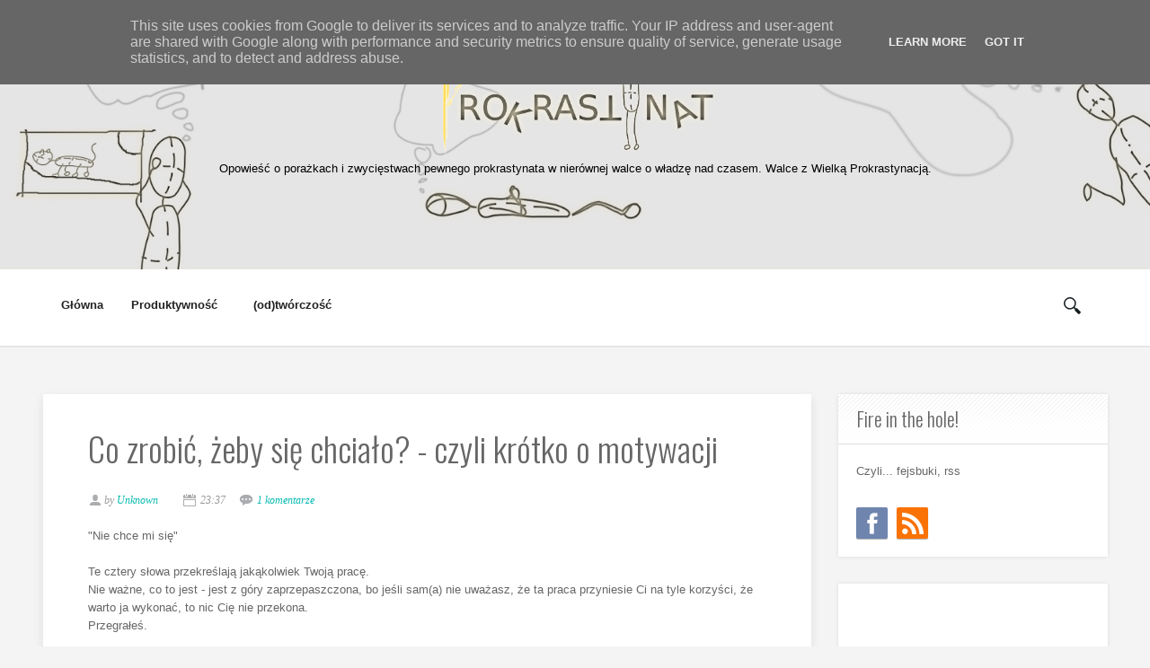

--- FILE ---
content_type: text/html; charset=UTF-8
request_url: http://stary.prokrastynat.pl/2014/11/co-zrobic-zeby-sie-chciao-czyli-krotko.html
body_size: 38034
content:
<!DOCTYPE html>
<html dir='ltr' xmlns='http://www.w3.org/1999/xhtml' xmlns:b='http://www.google.com/2005/gml/b' xmlns:data='http://www.google.com/2005/gml/data' xmlns:expr='http://www.google.com/2005/gml/expr'>
<head>
<link href='https://www.blogger.com/static/v1/widgets/2944754296-widget_css_bundle.css' rel='stylesheet' type='text/css'/>
<meta content='width=device-width, initial-scale=1, maximum-scale=1' name='viewport'/>
<title>Prokrastynat: Co zrobić, żeby się chciało? - czyli krótko o motywacji</title>
<meta content='text/html; charset=UTF-8' http-equiv='Content-Type'/>
<meta content='blogger' name='generator'/>
<link href='http://stary.prokrastynat.pl/favicon.ico' rel='icon' type='image/x-icon'/>
<link href='http://stary.prokrastynat.pl/2014/11/co-zrobic-zeby-sie-chciao-czyli-krotko.html' rel='canonical'/>
<link rel="alternate" type="application/atom+xml" title="Prokrastynat - Atom" href="http://stary.prokrastynat.pl/feeds/posts/default" />
<link rel="alternate" type="application/rss+xml" title="Prokrastynat - RSS" href="http://stary.prokrastynat.pl/feeds/posts/default?alt=rss" />
<link rel="service.post" type="application/atom+xml" title="Prokrastynat - Atom" href="https://www.blogger.com/feeds/247674577814606432/posts/default" />

<link rel="alternate" type="application/atom+xml" title="Prokrastynat - Atom" href="http://stary.prokrastynat.pl/feeds/3895904302939638428/comments/default" />
<!--Can't find substitution for tag [blog.ieCssRetrofitLinks]-->
<meta content='http://stary.prokrastynat.pl/2014/11/co-zrobic-zeby-sie-chciao-czyli-krotko.html' property='og:url'/>
<meta content='Co zrobić, żeby się chciało? - czyli krótko o motywacji' property='og:title'/>
<meta content='Jak sobie radzić z prokrastynacją? Jak zwiększyć produktywność? Jak się skupić i ograniczyć rozproszenie? Tu zamieszczam moje sposoby.' property='og:description'/>
<link href='http://fonts.googleapis.com/css?family=Oswald:300' rel='stylesheet' type='text/css'/>
<script src='http://ajax.googleapis.com/ajax/libs/jquery/1.8.3/jquery.min.js' type='text/javascript'></script>
<link href='//netdna.bootstrapcdn.com/font-awesome/4.0.3/css/font-awesome.css' rel='stylesheet' type='text/css'/>
<style id='page-skin-1' type='text/css'><!--
/*
-----------------------------------------------
Blogger Template Style
Name:        Grid
Author :     http://www.soratemplates.com
License:     Free Version
----------------------------------------------- */
body#layout .header_right,.status-msg-wrap,body#layout .socials,#navbar,.date-header,.feed-links,.post-location,.post-icons{display: none !important;}
body#layout #header-wrapper {
min-height: 0px;
width: 40%;
margin-top: 47px;
}
body#layout div.topimg{float:left;width:100%}
body#layout .Blog .widget-content {
height: 16em;
width: 60%;
float: left;
}
body#layout #sidebar-wrapper {
overflow: visible;
float: right;
width: 37%;
}
.section, .widget, .widget-content, .widget ul, .widget li, body, h1, h2, h3, h4, h5, ul, li, a, p, span, img, dd {
border: medium none;
list-style: none outside none;
margin: 0;
outline: medium none;
padding: 0;
text-decoration: none;
}
body {
background: #F4F4F4;
color: #666666;
font: 400 13px/1.6 Arial,"HelveticaNeue","Helvetica Neue",Helvetica,Arial,sans-serif;
word-wrap: break-word;
}
a {
color: #09BBB2;
}
a:hover {
color: #888888;
}
h1, h2, h3, h4, h5 {
font-family: "Oswald",Georgia,"Times New Roman",Times,serif;
font-weight: normal;
line-height: inherit;
}
.top_wrapper {
margin-bottom: 27px;
}
#header-wrapper {
background: #333333;
position: relative;
text-align: center;
z-index: 100;
min-height: 300px;
background: url("https://blogger.googleusercontent.com/img/b/R29vZ2xl/AVvXsEh_HsyFh1jjtLfbtsE7-eTn6enMo2bZYLnHdc9a47nMByTD58ajzj7D2GeF6pL8cgC3Ki9MxMiPey47tGB2_Tpf5-zpWfwQrB8l2hc_1A_l7J4Erj8l4CmV9EyIwcS8qTKynQR5LvxcfNhx/s1600/background.png") no-repeat center;
background-size: cover;
}
.ornament {
background: rgba(0, 0, 0, 0.1);
height: 300px;
}
.header_right {
background: #fff;
height: 85px;
width: 100%;
border-bottom: 2px solid #E6E6E6;
}
#header, #header a {
color: #010101;
}
#header h1 {
font-size: 30px;
}
#header img {
padding:30px 0 0 5px;
}
#top_menu {
padding: 20px 0;
text-align: center;
width: 1170px;
margin: 0 auto;
}
.sf-menu.hide {
display: none;
}
.select_menu {
cursor: pointer;
display: none;
font-size: 12px;
height: 3em;
line-height: 3em;
margin: 0;
padding-left: 10px;
position: relative;
width: 100%;
z-index: 10;
}
#top_menu span.nav_select {
-moz-box-sizing: border-box;
background: url("https://blogger.googleusercontent.com/img/b/R29vZ2xl/AVvXsEjBEcj_RCvJmLARPXdD-qnG1JfqcTDXhmP0U9VdXjL-PRti_5A9RH1yReFouiQWusE26qvRRZcbAFcKz_epbtZ6Jj78LRn5IspDuOQ83fZE1pgE_fJrHh2U85r6BpCy2LWW4rBQ8Ts_SldF/s32/button_gray.png") repeat-x scroll center bottom #FFFFFF;
border-radius: 2px;
box-shadow: 0 1px 1px rgba(0, 0, 0, 0.3);
display: none;
font-size: 12px;
height: 3em;
left: 0;
line-height: 3em;
padding: 0 1em;
position: absolute;
text-shadow: 0 1px 1px #FFFFFF;
top: 0;
width: 100%;
z-index: 1;
}
#top_menu span.nav_select span.menu_icon_wrapper {
background: url("https://blogger.googleusercontent.com/img/b/R29vZ2xl/AVvXsEj559HzBGs-oDLpLOVO8vWiyjA7mLOVe2ojnmodN7F6qbBbkqS7YVqaZTqFa_qW9zTbaM1-RClP6SeW2W44-F2dOUH_wZUuXVWcd4OKzxdCkPenm8g723a-lGg-ydleRm4A72ixhbeWXhjd/s32/button.png") repeat-x scroll center bottom #09BBB2;
border-bottom-right-radius: 2px;
border-top-right-radius: 2px;
font-size: 12px;
height: 3em;
position: absolute;
right: 0;
top: 0;
width: 3em;
display:none;
}
#top_menu span.nav_select span.menu_icon_wrapper span.menu_icon {
background: url("https://blogger.googleusercontent.com/img/b/R29vZ2xl/AVvXsEgkv_URXI_TBWVJ9i20cAJV-7_Kb1T0mOyi3prOX2gbwcLWJimpY8Ho2eg_vODAQzhu2wShWd7XuvLy5lOK9io4l1iYmT7Gqs-cvsiSQHkp-WWLcHLOy9PUF4607kja1_4aKLF00D6SL4Oj/s15/menu_icon.png") no-repeat scroll center center rgba(0, 0, 0, 0);
height: 100%;
left: 0;
position: absolute;
top: 0;
width: 100%;
display:none;
}
.header_search {
-moz-user-select: none;
float: right;
margin-left: 5px;
padding-top: 5px;
}
.header_search .search_zoom {
background: url(https://blogger.googleusercontent.com/img/b/R29vZ2xl/AVvXsEiDZQ7sUyLDmi3ZYFRzNjpoWgZa6CFIB3CPRnQnCHNvEE787Z1YQCfynQHYb5Dsx9NaQEcPRw4cbP94ZAMJkozLNZwHAVVuWslVYJZMngrwlja8HY08IsNcMB0PN3ZW1iVL4wX0DbGY3Bg/s1600/search-icon.png) 4px center no-repeat;
cursor: pointer;
float: right;
height: 28px;
width: 30px;
}
.header_search .search_zoom.close {
background-position: 0 100%;
}
.header_search .search_box {
display: none;
height: 36px;
margin-top: -17px;
position: absolute;
right: 40px;
top: 50%;
width: 200px;
}
.header_search .search_box.show {
display: block;
}
.header_search .search_box input.search_input {
height: 36px;
line-height: 32px;
padding: 0 10px;
width: 100%;
}
.sf-menu, .sf-menu * {
list-style: none outside none;
margin: 0;
padding: 0;
}
.sf-menu {
line-height: 1;
}
.sf-menu ul {
position: absolute;
top: -999em;
width: 15em;
}
.sf-menu ul li {
width: 100%;
}
.sf-menu li:hover {
visibility: inherit;
}
.sf-menu li {
float: left;
margin-right: 5px;
position: relative;
}
.sf-menu a {
display: block;
position: relative;
}
.sf-menu li:hover ul, .sf-menu li.sfHover ul {
left: 0;
top: 3.1em;
z-index: 99;
}
ul.sf-menu li:hover li ul, ul.sf-menu li.sfHover li ul {
top: -999em;
}
ul.sf-menu li li:hover ul, ul.sf-menu li li.sfHover ul {
left: 15em;
padding-top: 0;
top: 0;
}
ul.sf-menu li li:hover li ul, ul.sf-menu li li.sfHover li ul {
top: -999em;
}
ul.sf-menu li li li:hover ul, ul.sf-menu li li li.sfHover ul {
left: 10em;
top: 0;
}
.sf-menu {
}
.sf-menu a {
padding: 0.9em 1em;
text-decoration: none;
}
.sf-menu a, .sf-menu a:visited {
border-radius: 2px;
color: #222;
font-weight: bold;
line-height: 1em;
outline: medium none;
padding: 1em;
}
.sf-menu li {
border-radius: 2px;
}
.sf-menu li li {
background: none repeat scroll 0 0 #FFFFFF;
border-bottom: 1px solid #EAEAEA;
border-radius: 0;
}
.sf-menu li:first-child {
border-top-left-radius: 4px;
border-top-right-radius: 4px;
}
.sf-menu li:last-child {
border: medium none;
border-bottom-left-radius: 4px;
border-bottom-right-radius: 4px;
}
.sf-menu li li a, .sf-menu li li a:visited {
color: #666666;
text-shadow: none;
}
.sf-menu > li.current-menu-ancestor > a, .sf-menu > li.current-menu-parent > a, .sf-menu > li.current-post-ancestor > a, .sf-menu > li.current-post-parent > a, .sf-menu > li.current-menu-item > a, .sf-menu > li.current_page_item > a, .sf-menu > li.current > a {
color: #222;
}
.sf-menu li:hover, .sf-menu li.sfHover {
color: #09BBB2;
outline: 0 none;
}
.sf-menu > li:hover > a, .sf-menu > li.sfHover > a {
color: #09BBB2;
}
.sf-menu li li.current-menu-ancestor > a, .sf-menu li li.current-menu-parent > a, .sf-menu li li.current-post-ancestor > a, .sf-menu li li.current-post-parent > a, .sf-menu li li.current-menu-item a, .sf-menu li li.current_page_item a, .sf-menu li li.current a {
background: none repeat scroll 0 0 #F0F0F0;
box-shadow: none;
color: #F4836A;
}
.sf-menu li li:hover, .sf-menu li li.sfHover {
background: url("https://blogger.googleusercontent.com/img/b/R29vZ2xl/AVvXsEgRGJUPFIL1N5RJohWnKBjPGzcSmhssDF6U6kvMGclZDS3Accw5ea-RgyFv-9pED_vJ3-_5ontoM8JHLbS7npov7wep0G0ODbT-tOk_Np8i4CeiHxoAyzWgoDTrNrCby13-4LvfAoktjtw1/s67/pattern.png") repeat-x scroll 0 0 #F9F9F9;
}
.sf-menu li li:hover a, .sf-menu li li.sfHover a {
color: #09BBB2;
}
.sf-menu a.sf-with-ul {
min-width: 1px;
padding-right: 1.7em;
}
.sf-sub-indicator {
background: url("https://blogger.googleusercontent.com/img/b/R29vZ2xl/AVvXsEjSiRswkFDPw5BhVr8RyTv45l4JMJaAVWgXxn5EFpKyVJLB_i-Bj6sSNSAIPF2cWZ7TwBM1weJV9ZBTcS54GbIwYyfk4OAem4_bztOrWpXzZNFBy5eU_AJRJKMnBUTK_ffhnGeSu6tVhi-z/s110/arrows-ffffff.png") no-repeat scroll -10px -100px rgba(0, 0, 0, 0);
display: block;
height: 10px;
overflow: hidden;
position: absolute;
right: 0.6em;
text-indent: -999em;
top: 1.05em;
width: 10px;
}
a > .sf-sub-indicator {
background-position: 0 -100px;
top: 1.1em;
}
a:focus > .sf-sub-indicator, a:hover > .sf-sub-indicator, a:active > .sf-sub-indicator, li:hover > a > .sf-sub-indicator, li.sfHover > a > .sf-sub-indicator {
background-position: -10px -100px;
}
.sf-menu ul .sf-sub-indicator {
background-position: -10px 0;
}
.sf-menu ul a > .sf-sub-indicator {
background-position: 0 0;
}
.sf-menu ul a:focus > .sf-sub-indicator, .sf-menu ul a:hover > .sf-sub-indicator, .sf-menu ul a:active > .sf-sub-indicator, .sf-menu ul li:hover > a > .sf-sub-indicator, .sf-menu ul li.sfHover > a > .sf-sub-indicator {
background-position: -10px 0;
}
.sf-shadow ul {
background: url("https://blogger.googleusercontent.com/img/b/R29vZ2xl/AVvXsEiRRWLDqfZhI0vvb7HyH_ZPrmK2_cz-CLFPhOoAv-wRn37WXU8a5HwfQIX2AHrHw8XHGo6tl42Qa46Tzlx-2Cir4pEp84EBP64GdqWxu8tWjc79i6ZB_PTIQGbt-oN9JtILPUvyIIceMln0/s19/menu_arrow.png") no-repeat scroll 20px 0 rgba(0, 0, 0, 0);
border-radius: 4px;
padding-top: 8px;
}
.sf-shadow ul.sf-shadow-off {
background: none repeat scroll 0 0 rgba(0, 0, 0, 0);
}
.sf-shadow ul ul {
background: url("https://blogger.googleusercontent.com/img/b/R29vZ2xl/AVvXsEjSBbXv8uFdYVDqmNQEjFIF8GV_EIj3oefNPuYyeVtzskv_UnVBtAAAuvHgNkpU-FfRMVRLzswKhQ9rPAQHF0RaBkD9xhtKairl7tds67-DJbjYHbKRCu8hfjafB_Fy3X2Lo4iFwS6uq_wC/s19/menu_arrow_sub.png") no-repeat scroll 0 10px rgba(0, 0, 0, 0);
padding: 0 0 0 8px;
}
input[type="text"], input[type="password"], input[type="email"], textarea, select {
-moz-box-sizing: border-box;
background: none repeat scroll 0 0 #F9F9F9;
border: medium none;
border-radius: 2px;
color: #888888;
display: inline-block;
font-size: 0.9em;
line-height: 1em;
margin: 0;
max-width: 100%;
outline: medium none;
padding: 1em;
width: 300px;
}
select {
line-height: 1em;
padding: 1em;
width: 200px;
}
input[type="text"]:focus, input[type="password"]:focus, input[type="email"]:focus, textarea:focus {
background-color: #FFF5CD;
color: #333333;
}
textarea {
min-height: 60px;
}
label, legend {
display: block;
font-weight: bold;
}
label {
display: block;
margin-bottom: 10px;
}
input[type="checkbox"] {
display: inline;
}
@media not all {
input[type="text"], input[type="password"], input[type="email"] {
padding: 0.9em;
}
}
html[xmlns] .slides {
display: block;
}
* html .slides {
height: 1%;
}
.no-js .slides > li:first-child {
display: block;
}
#sidebar-wrapper {
float: right;
width: 300px;
}
.post_item, #comments {
background-color: #FFFFFF;
box-shadow: 0 4px 11px rgba(0,0,0,0.09);
}
.post_item{
-moz-transition: all 0.2s linear;
-o-transition: all 0.2s linear;
transition: all 0.2s linear;
-webkit-transition: all 0.2s linear ease-in-out .2s;
-moz-transition: all 0.2s linear ease-in-out .2s;
-o-transition: all 0.2s linear ease-in-out .2s;
transition: all 0.2s linear ease-in-out .2s;
-webkit-transition: all 0.2s linear;
-moz-transition: all 0.2s linear;
-o-transition: all 0.2s linear;
transition: all 0.2s linear;
}
.post_item h3 {
font-size: 22px;
}
.post_item h1 {
font-size: 38px;
margin-bottom: 18px;
}
.post_item_title a {
color: #4B4B4B;
display: block;
padding: 12px 30px;
font-weight: 700;
}
.post_item_title a:hover {
color: #09BBB2;
}
.large_thumb {
position: relative;
}
.post-body img {
max-width: 500px;
}
.thumb {
display: block;
height: auto !important;
width: 100% !important;
}
.post_meta {
background: url("https://blogger.googleusercontent.com/img/b/R29vZ2xl/AVvXsEgRGJUPFIL1N5RJohWnKBjPGzcSmhssDF6U6kvMGclZDS3Accw5ea-RgyFv-9pED_vJ3-_5ontoM8JHLbS7npov7wep0G0ODbT-tOk_Np8i4CeiHxoAyzWgoDTrNrCby13-4LvfAoktjtw1/s67/pattern.png") repeat-x scroll 0 0 rgba(0, 0, 0, 0);
padding: 8px 30px;
}
.post_meta span {
color: #999999;
font-family: Georgia,"Times New Roman",Times,serif;
font-size: 12px;
font-style: italic;
line-height: 1;
margin-right: 12px;
padding: 5px 0;
white-space: nowrap;
}
.post_meta span.user {
background: url("https://blogger.googleusercontent.com/img/b/R29vZ2xl/AVvXsEjwXufCeSXHCp21AlUhQzItx8c5IhDR6cI_dVeGbAhHlEiGLtZBT_MGA2-je989HQh5XjfeSQMrgj3tSBkUu92hxamacPDVUqMBcGWo_svHQnqYnHqwvdjplQfeICLUHTASzOsvb9dAH4u_/s16/meta_user.png") no-repeat scroll left center rgba(0, 0, 0, 0);
padding-left: 18px;
}
.post_meta span.time {
background: url("https://blogger.googleusercontent.com/img/b/R29vZ2xl/AVvXsEiNFn_LpoAsQP6raKw5GThfZ77xIDYVcvcHMuzutXUY9LJQj5Q8BFpM-rF-xboTnPmJ2p04WVP8KbDOHT9dWdcZTOVYaGA6XLns1sma3dSAjUoXywFSTsMjBbGWtkzXLcXF9_eZh3m2Chjb/s16/meta_time.png") no-repeat scroll left center rgba(0, 0, 0, 0);
padding-left: 20px;
}
.post_meta span.comment {
background: url("https://blogger.googleusercontent.com/img/b/R29vZ2xl/AVvXsEgPkUuPQinCROjUYrsu_c3lYj02Kqast9lAC0cEg0CAaoQcLr1NA6mEzOUBKykOQXlYLKD7g5d2oD7q6FrC9QGQxmOog2s5td4XL94CHx4j3qZyzoliPITJ5gOX6Agf-EBoR4pVDSa03iwg/s16/meta_comment.png") no-repeat scroll left center rgba(0, 0, 0, 0);
padding-left: 20px;
}
.post_item_inner {
padding: 30px;
position: relative;
}
.post_item_inner p {
margin-bottom: 30px;
}
.button.normal {
}
.button, .letter_submit {
display: block;
width: 140px;
min-width: 22px;
padding: 10px 16px;
margin: 24px auto 0 auto;
font-size: 17px;
line-height: 26px;
text-decoration: none;
text-align: center;
border-radius: 3px;
border: 1px solid #ebebeb;
color: #09BBB2;
outline: none;
-webkit-transition: all 0.2s ease-in-out;
transition: all 0.2s ease-in-out;
font-family: Georgia, "Times New Roman", Times, serif;
font-style: italic;
}
.button:hover {
opacity: 0.8;
}
.like_post {
background: url("https://blogger.googleusercontent.com/img/b/R29vZ2xl/AVvXsEgRGJUPFIL1N5RJohWnKBjPGzcSmhssDF6U6kvMGclZDS3Accw5ea-RgyFv-9pED_vJ3-_5ontoM8JHLbS7npov7wep0G0ODbT-tOk_Np8i4CeiHxoAyzWgoDTrNrCby13-4LvfAoktjtw1/s67/pattern.png") repeat scroll 0 0 #F7F7F7;
border-radius: 2px;
float: right;
}
.post blockquote {
background: url("https://blogger.googleusercontent.com/img/b/R29vZ2xl/AVvXsEiqPEIrEMcgZoHgemVUI8AfrpzDbHhBrXMm_DbLLe7bBKYefrugvXwquyLa5yL7N4wngSHyb716TKjnDb88Ob0Oort-j7NBQLk431wigrfTF1ei8l3at-kkWxnIWnROaWLjMoKo-o7NZgGo/s19/quote.png") no-repeat scroll 25px 20px #34495E;
color: #FFFFFF;
padding: 10px;
position: relative;
}
.post-footer {
border-top: 1px solid #EEEEEE;
margin-top: 30px;
padding-top: 20px;
}
.post_tag a {
background-color: #EDEDED;
background-image: url("https://blogger.googleusercontent.com/img/b/R29vZ2xl/AVvXsEjBEcj_RCvJmLARPXdD-qnG1JfqcTDXhmP0U9VdXjL-PRti_5A9RH1yReFouiQWusE26qvRRZcbAFcKz_epbtZ6Jj78LRn5IspDuOQ83fZE1pgE_fJrHh2U85r6BpCy2LWW4rBQ8Ts_SldF/s32/button_gray.png");
box-shadow: 0 1px 1px rgba(0, 0, 0, 0.3);
color: #666666 !important;
font-weight: normal;
margin-bottom: 5px;
margin-right: 5px;
padding: 0.7em 0.9em;
text-shadow: 0 1px 1px #FFFFFF;
}
.post_tag a:hover {
background-color: #09BBB2;
color: #FFFFFF !important;
opacity: 1;
text-shadow: 0 1px 1px rgba(0, 0, 0, 0.3);
}
.sidebar .widget {
background-color: #FFFFFF;
box-shadow: 0 0 4px rgba(0, 0, 0, 0.1);
margin-bottom: 30px;
}
.sidebar h2 {
background: url("https://blogger.googleusercontent.com/img/b/R29vZ2xl/AVvXsEgRGJUPFIL1N5RJohWnKBjPGzcSmhssDF6U6kvMGclZDS3Accw5ea-RgyFv-9pED_vJ3-_5ontoM8JHLbS7npov7wep0G0ODbT-tOk_Np8i4CeiHxoAyzWgoDTrNrCby13-4LvfAoktjtw1/s67/pattern.png") repeat-x scroll 0 0 rgba(0, 0, 0, 0);
border-bottom: 1px solid #DEDEDE;
border-top-left-radius: 4px;
border-top-right-radius: 4px;
font-size: 22px;
margin: 0;
padding: 10px 20px;
text-shadow: 0 1px 1px #FFFFFF;
}
.sidebar ul li {
background: url("https://blogger.googleusercontent.com/img/b/R29vZ2xl/AVvXsEj2S8273oIirbO6tq5CAFkKtWI4wLHNQOUYB1LmGnedCc_AgCHlx9pxYedV6zoxxXochefRBMzEv7-IoxHZwwlsNituuCtycE8z4G0vjh-ItJfIDuzPZprh7hlF4bmpYfVTaAut7_WMske_/s16/folder.png") no-repeat scroll 20px center rgba(0, 0, 0, 0);
border-bottom: 1px solid #EEEEEE;
padding: 15px 20px 15px 45px;
}
.sidebar ul li:hover {
background-color: #F9F9F9;
}
.sidebar ul li:last-child, #PopularPosts1 dd:last-child {
border: medium none;
border-bottom-left-radius: 4px;
border-bottom-right-radius: 4px;
}
.sidebar li a {
color: #666666;
}
#comments {
margin-bottom: 30px;
overflow: hidden;
padding: 20px;
}
#comments h4 {
display: inline;
line-height: 40px;
padding: 10px;
}
#comments h4, .comments .comment-header, .comments .comment-thread.inline-thread .comment {
position: relative;
}
#comments h4, .comments .continue a {
background: none repeat scroll 0 0 #09BBB2;
}
#comments h4, .comments .user a, .comments .continue a {
font-size: 16px;
}
#comments h4, .comments .continue a {
color: #FFFFFF;
font-weight: normal;
}
#comments h4:after {
border-right: 20px solid rgba(0, 0, 0, 0);
border-top: 10px solid #09BBB2;
bottom: -10px;
content: "";
height: 0;
left: 10px;
line-height: 0;
position: absolute;
width: 0;
}
#comments .avatar-image-container img {
border: 0 none;
}
.comment-thread {
color: #111111;
}
.comment-thread a {
color: #777777;
}
.comment-thread ol {
margin: 0 0 20px;
}
.comment-thread .comment-content a, .comments .user a, .comments .comment-thread.inline-thread .user a {
color: #09BBB2;
}
.comments .avatar-image-container, .comments .avatar-image-container img {
height: 48px;
max-height: 48px;
max-width: 48px;
width: 48px;
}
.comments .comment-block, .comments .comments-content .comment-replies, .comments .comment-replybox-single {
margin-left: 60px;
}
.comments .comment-block, .comments .comment-thread.inline-thread .comment {
background: none repeat scroll 0 0 #F9F9F9;
border: 1px solid #DDDDDD;
padding: 10px;
}
.comments .comments-content .comment {
line-height: 1em;
margin: 15px 0 0;
padding: 0;
width: 100%;
}
.comments .comments-content .icon.blog-author {
background-image: url("https://blogger.googleusercontent.com/img/b/R29vZ2xl/AVvXsEjd25MXJvLA6LQrU9I1vi3WYerus3hFdfP4etbREJmaE4GKC7T8xfNRGjnzOVC6RVqXY96aeFHDMaehidnHnaIzJ6skBUFlukZjC6M-fU9QlERGCnwQL9fZlpfeqfdl5ROYQPMHZAMadY2x/s36/author.png");
height: 36px;
margin: 0;
position: absolute;
right: -12px;
top: -12px;
width: 36px;
}
.comments .comments-content .inline-thread {
padding: 0 0 0 20px;
}
.comments .comments-content .comment-replies {
margin-top: 0;
}
.comments .comment-content {
line-height: 1.4em;
padding: 5px 0;
}
.comments .comment-thread.inline-thread {
background: none repeat scroll 0 0 rgba(0, 0, 0, 0);
border-left: 1px solid #DDDDDD;
}
.comments .comment-thread.inline-thread .comment {
width: auto;
}
.comments .comment-thread.inline-thread .comment:after {
border-top: 1px solid #DDDDDD;
content: "";
height: 0;
left: -20px;
position: absolute;
top: 10px;
width: 10px;
}
.comments .comment-thread.inline-thread .comment .comment-block {
background: none repeat scroll 0 0 rgba(0, 0, 0, 0);
border: 0 none;
padding: 0;
}
.comments .comment-thread.inline-thread .comment-block {
margin-left: 48px;
}
.comments .comment-thread.inline-thread .user a {
font-size: 13px;
}
.comments .comment-thread.inline-thread .avatar-image-container, .comments .comment-thread.inline-thread .avatar-image-container img {
height: 36px;
max-height: 36px;
max-width: 36px;
width: 36px;
}
.comments .continue {
border-top: 0 none;
width: 100%;
}
.comments .continue a {
padding: 10px 0;
text-align: center;
}
.comment .continue {
display: none;
}
#comment-editor {
width: 103% !important;
}
.comment-form {
max-width: 100%;
width: 100%;
}
.comments .comments-content .loadmore, .comments .comments-content {
margin: 0;
}
#blog-pager-newer-link {
float: left;
}
#blog-pager-older-link {
float: right;
}
#blog-pager {
clear: both;
margin: 0;
padding: 0 0 20px;
text-align: center;
}
#footer {
background: #111111;
box-shadow: 0 -1px 2px rgba(0, 0, 0, 0.1);
font-size: 0.9em;
padding: 20px 0;
color: #CECECE;
text-align: center;
border-top: 4px solid #09bbb2;
}
#footer a {
font-weight: bold;
}
#PopularPosts1 img {
background-color: #FFFFFF;
border: 1px solid #EEEEEE;
border-radius: 2px;
float: left;
margin-right: 15px;
padding: 3px;
}
#PopularPosts1 dd {
border-bottom: 1px solid #EEEEEE;
padding: 20px;
}
#PopularPosts1 dd:hover {
background-color: #F9F9F9;
}
#PopularPosts1 dd a {
color: #666666;
}
.status-msg-body {
position: relative !important;
}
.CSS_LIGHTBOX {
z-index: 9999 !important;
}
.fblike {
height: 20px;
max-width: 84px;
padding: 8px 0 3px 13px;
}
.post-share-buttons {
margin-left: 46px;
margin-top: 20px;
}
.post_author {
background: url("https://blogger.googleusercontent.com/img/b/R29vZ2xl/AVvXsEgRGJUPFIL1N5RJohWnKBjPGzcSmhssDF6U6kvMGclZDS3Accw5ea-RgyFv-9pED_vJ3-_5ontoM8JHLbS7npov7wep0G0ODbT-tOk_Np8i4CeiHxoAyzWgoDTrNrCby13-4LvfAoktjtw1/s67/pattern.png") repeat-x scroll 0 0 #FFFFFF;
border-top: 1px solid #EDEDED;
margin-bottom: 30px;
padding: 20px;
}
.post_author {
border-bottom-left-radius: 4px;
border-bottom-right-radius: 4px;
box-shadow: 0 4px 4px rgba(0, 0, 0, 0.1);
}
.post_author h4 {
font-size: 18px;
}
.post_author .author_avatar {
float: left;
height: 100px;
width: 100px;
}
.post_author .author_avatar img {
display: block;
}
.post_author .author_wrapper {
margin-left: 120px;
}
.post_author h4 {
margin-bottom: 5px;
}
.post_author p {
margin: 0;
padding: 0;
}
.small_thumb {
background-color: #FFFFFF;
border: 1px solid #EEEEEE;
border-radius: 2px;
padding: 3px;
}
#related-posts {
background-color: #FFFFFF;
box-shadow: 0 0 4px rgba(0, 0, 0, 0.1);
margin-bottom: 30px;
}
#related-posts ul {
padding: 0 10px;
}
#related-posts ul li {
-moz-box-sizing: border-box;
float: left;
font-weight: bold;
margin-bottom: 20px;
padding: 0 10px;
width: 17%;
}
.pthumb {
background-color: #FFFFFF;
border: 1px solid #EEEEEE;
height: 97px;
margin: 0 0 10px;
overflow: hidden;
padding: 3px;
width: 129px;
}
.pthumb img {
height: 97px;
width: 129px;
}
#related-posts img:hover {
opacity: 0.7;
}
#related-posts ul li:nth-child(4n+4) {
margin-right: 0;
}
.heading-border {
background: url("https://blogger.googleusercontent.com/img/b/R29vZ2xl/AVvXsEgRGJUPFIL1N5RJohWnKBjPGzcSmhssDF6U6kvMGclZDS3Accw5ea-RgyFv-9pED_vJ3-_5ontoM8JHLbS7npov7wep0G0ODbT-tOk_Np8i4CeiHxoAyzWgoDTrNrCby13-4LvfAoktjtw1/s67/pattern.png") repeat-x scroll 0 0 rgba(0, 0, 0, 0);
border-bottom: 1px solid #DEDEDE;
border-top-left-radius: 4px;
border-top-right-radius: 4px;
font-size: 22px;
margin: 0 0 20px;
padding: 10px 20px;
text-shadow: 0 1px 1px #FFFFFF;
}
.FollowByEmail {
background-color:#09BBB2 !important;
background-image: url("https://blogger.googleusercontent.com/img/b/R29vZ2xl/AVvXsEgRGJUPFIL1N5RJohWnKBjPGzcSmhssDF6U6kvMGclZDS3Accw5ea-RgyFv-9pED_vJ3-_5ontoM8JHLbS7npov7wep0G0ODbT-tOk_Np8i4CeiHxoAyzWgoDTrNrCby13-4LvfAoktjtw1/s67/pattern.png");
background-repeat: repeat-x;
border: 5px solid #FFFFFF;
color: #FFFFFF;
}
.FollowByEmail h2 {
background: none repeat scroll 0 0 rgba(0, 0, 0, 0);
border-bottom: medium none;
border-radius: 0;
color: #FFFFFF;
margin-bottom: 15px;
padding: 0;
text-shadow: 0 1px 1px rgba(0, 0, 0, 0.3);
}
.FollowByEmail .newsletter_inner {
padding: 25px 20px;
}
.FollowByEmail p {
margin-bottom: 30px;
}
.FollowByEmail .letter_email {
line-height: normal;
margin-bottom: 10px;
width: 62%;
}
.FollowByEmail .letter_submit {
background: url("https://blogger.googleusercontent.com/img/b/R29vZ2xl/AVvXsEj559HzBGs-oDLpLOVO8vWiyjA7mLOVe2ojnmodN7F6qbBbkqS7YVqaZTqFa_qW9zTbaM1-RClP6SeW2W44-F2dOUH_wZUuXVWcd4OKzxdCkPenm8g723a-lGg-ydleRm4A72ixhbeWXhjd/s32/button.png") repeat-x scroll center bottom #666666;
border: medium none;
margin: 0;
}
.FollowByEmail .letter_submit:hover {
opacity: 0.8;
}
.widget_socials .social_wrapper {
padding: 20px 20px 10px;
}
.widget_socials .social_inner {
margin-right: -20px;
}
.widget_socials p {
margin-bottom: 30px;
}
.widget_socials a {
background-color: #888888;
background-position: 50% 50%;
background-repeat: no-repeat;
border-radius: 2px;
box-shadow: 0 1px 1px rgba(0, 0, 0, 0.3);
float: left;
height: 35px;
margin-bottom: 10px;
margin-right: 10px;
overflow: hidden;
text-indent: 9999em;
width: 35px;
}
.widget_socials a:hover {
background-color: #666666 !important;
}
.widget_socials a.facebook {
background-color: #6F85AE;
background-image: url("https://blogger.googleusercontent.com/img/b/R29vZ2xl/AVvXsEitPuTxcxmCYkXJHFMVpHeYZZ8JfSk4i1VoIHW6PZ5Fj5Wxe9LQcSwcV2MMNc6dgGpw5g0Q2iewkuXMjJTyjtVWFKiwOSsuEZVI-vQsvO0uJsnKCOeadqFsZqloH4CLAb9SUAyMba_8xndn/s24/facebook.png");
}
.widget_socials a.twitter {
background-color: #23B6C6;
background-image: url("https://blogger.googleusercontent.com/img/b/R29vZ2xl/AVvXsEhtz0lnmNavgfY3yOeqRo7RhKjHcTuBoigsmzek-7ABI_xLaO8Qy8X8PnVYn8LTIzXzoC4G5nPztC7pLlRRluJs9DlSSq7NmDGC2w-7mCujN46fWHRUh0iIgV0g5CTowF3kLHoJBRfGk7lf/s24/twitter.png");
}
.widget_socials a.flickr {
background-color: #FF0084;
background-image: url("https://blogger.googleusercontent.com/img/b/R29vZ2xl/AVvXsEh9VZmz308sMoydVbzYrRQhLqeFse-dhLP-6eZ86lzZ2ykXlr6iEtvtuycirVJq4R7yGuHwfVBmVe1n_7NHjQTmoHM4XwTZeRiY7mLeF1X4Of0HMwmbeQemKJBrxNKk5W-MfZI4CRW1foHA/s24/flickr.png");
}
.widget_socials a.dribbble {
background-color: #C6376D;
background-image: url("https://blogger.googleusercontent.com/img/b/R29vZ2xl/AVvXsEhoy7azgn-VOB87ly-eLXAvy2UhEUSLAxl-30LnqAkaQWwFvRkU9F7Ews1AL1thhwKU1UKQb-jFusJMbnwwZIl13Zyg9gS9G7DQimX2YLFmr34M17sgNYl3MVPqmfIVWMK8Ik9NyjgeYU1h/s24/dribbble.png");
}
.widget_socials a.vimeo {
background-color: #20B9EB;
background-image: url("https://blogger.googleusercontent.com/img/b/R29vZ2xl/AVvXsEh6fURA0Y-z3eVV3GsBASdY0HiTyKkcJ4yCgNq3P6C-ETbSIRNgqjt3Eu0Hbo_SuQ5bXPIDjiiJo0ISVlfnzU95bRFInwBPBG5GCirq5O4YtiivE3hH_cdVCeZxfN3ej9kZ9oETRVirUr8O/s24/vimeo.png");
}
.widget_socials a.tumblr {
background-color: #2E4B68;
background-image: url("https://blogger.googleusercontent.com/img/b/R29vZ2xl/AVvXsEiKB9hK30pI3-YzcND790B8sBOwO0nZQSAcg7TdoUVoDO4smBBv8xFTTdeLOrE6xSvVxuMv-j41FhjVL0Kj_oLPYhw0Bc_iPTCj-6RBoSVRcvdDA_0AgZsZk_cMh_3EygjfZdJ-MQcf36lI/s24/tumblr.png");
}
.widget_socials a.rss {
background-color: #FA7204;
background-image: url("https://blogger.googleusercontent.com/img/b/R29vZ2xl/AVvXsEioNXxCJDpBWreKtiz7UBBGuEqzZJ16mxrGerRLEF13mA9kdKDVLO8TG1b2aAJ-4HKiWH5wCpDqxqN8OvWuTX6ohvwsBOxpVdsbbY2zwQudRFYwUQU55TnQP60RrBlsvLrJbnVh0tG09r2l/s24/rss.png");
}
.widget_socials a.linkedin {
background-color: #006699;
background-image: url("https://blogger.googleusercontent.com/img/b/R29vZ2xl/AVvXsEgpBzxwloljnwmw2YR2XaF8xoJil7ykLqJ6kviEqFUk7Ie5dQsSMNXQMWinXSYR8Y-Ewr_hsrwroukjHtAfUXVIPLrXEfBsErzn9rCVlogC9pU0fITfbW7JnucHCsfDHbOv2qtv4B9Kqcxf/s24/linkedin.png");
}
.widget_socials a.youtube {
background-color: #DD3D3D;
background-image: url("https://blogger.googleusercontent.com/img/b/R29vZ2xl/AVvXsEiaHsGOTwa86rADnRUYL4TZ4FHFwMXhnS8Z03XB1pgFKqKgT7rejcJm7H7OOPar7Jq52aUlK8o0Ssh9Lt9BVscF0aQpTt7DSyMy0o7BmlvWBcihkq70pGGehO_0cug_ptAAeKaAqsAm3Cr3/s24/youtube.png");
}
.widget_socials a.google_plus {
background-color: #DD3D3D;
background-image: url("https://blogger.googleusercontent.com/img/b/R29vZ2xl/AVvXsEjWg91u22invH7tZuhSCzdbs1QTle1fM_MYou86eZGC7Mww-HVC4rC-KCL7nCkQho-yjINbJDN80-fXPmEsVfGSCex4F2yvYyM5rzz6bE48hFJ9lrf_LNz2VT5PTHyCoN0yW-eKrn9Oj2hs/s24/google%252B.png");
}
.widget_socials a.pinterest {
background-color: #C9242D;
background-image: url("https://blogger.googleusercontent.com/img/b/R29vZ2xl/AVvXsEh16d0wtWq-0QRMESGypL_0nc342h_tCVtB_uBooGVS1nMNrShvXgPDvFBPnsj0dMwfESE4L4NY87ntQrz9tUsoSsdk1dEbHKWgDgyaZbTJ7yvzJPmAxQzneWdpri6FHRw5ffr62JdstKjB/s24/pinterest.png");
}
.widget_socials a.instagram {
background-color: #1B577D;
background-image: url("https://blogger.googleusercontent.com/img/b/R29vZ2xl/AVvXsEinm9b9lkDlXn-sEFp7eUfMXYm8JZuyBJpwa3SJIT27EJs0KQorm76Tj5wE7X4Gw8rNIC9rAJleQut2yRCG_w3poy3-7ILmRAcvhBmg1sj-NPqXv_Li-tqvPlwR8eWJPop7pPzc6RoxSYZw/s24/instagram.png");
}
div#topimg {
margin: 25px auto;
width: 728px;
}
div.post_item:hover {
margin-top: -5px;
margin-bottom: 5px;
}
div#footer a {
color: #CECECE;
}
.showpageArea {
margin-left: 10px;
}
.showpageNum a,.showpage a {
background: #AD4220;
color: #fff;
font-size: 14px;
text-decoration: none;
padding: 10px 15px;
}
.showpage a:hover,.showpageNum a:hover {
background: #09BBB2;
}
.showpagePoint {
background: #09BBB2;
color: #fff;
font-size: 14px;
font-weight: 700;
padding: 16px 15px;
margin-right: 5px;
line-height: 40px;
}
.showpageNum a,.showpage a {
background: #ababab;
color: #fff;
font-size: 14px;
text-decoration: none;
padding: 16px 15px;
margin-right: 5px;
}
.showpage a:hover,.showpageNum a:hover {
background: #09BBB2;
}
.showpageOf {
display: none;
}
.search-bar {
-moz-transition: .3s linear;
-webkit-transition: .3s ease-out;
transition: .3s linear;
float: right;
right: 0;
cursor: pointer;
background-image: url();
background-repeat: no-repeat;
padding: 0px 20px 23px;
background-size: 100px 100px;
top: 0;
z-index: 99999;
margin-top: -5px;
}
.search-bar:hover {
-moz-transition: .01s linear;
-webkit-transition: .01s ease-out;
transition: .01s linear;
opacity: 1;
background-image:none;
}
.nav-search {
width: auto;
height: 30px;
position: relative;
left: 0;
float: left;
line-height: 10px;
color: #fff !important;
}
.nav-search label {
display: none;
}
.nav-search input {
float: left;
width: 0;
background: none;
height: 30px;
line-height: 20px;
margin: 10px 0 0;
padding: 0 10px 0 0;
font-size: 15px;
color: #434343 !important;
outline: 0;
border-radius: 0;
border: 0;
opacity: 0;
-webkit-transition: all .8s ease-in-out;
-moz-transition: all .8s ease-in-out;
-o-transition: all .8s ease-in-out;
transition: all .8s ease-in-out;
-webkit-appearance: none;
}
.search-bar:hover .nav-search input {
width: 160px;
margin-left: 33px;
background: none;
border-bottom: 1px solid #f1f1f1;
opacity: 1;
}
.nav-search input::-webkit-input-placeholder {
color: #eee;
}
.nav-search input::-moz-placeholder {
color: #eee;
}
.nav-search input:-moz-placeholder {
color: #eee;
}
.nav-search input:-ms-input-placeholder {
color: #eee;
}
.nav-search input:focus {
color: #fff;
}
.nav-search .srch_btn {
height: 50px;
width: 23px;
margin-top: 0;
background: url(https://blogger.googleusercontent.com/img/b/R29vZ2xl/AVvXsEgSmYacE7Qp1c63ZiMeHqDN5V8Mai8EKGG3tOVZs3m14VG1MWt2zPtfR2c-SMJvZmjBdcHchyNFEkmMFz87mgKQOFMJadfThWj7XyoS7j8oD5ueY5iR45qOeWX9Dz6LqbCK_-pzLYS-2_Rt/s1600/search-icon.png) 2px center no-repeat;
text-indent: 9999px;
position: relative;
}

--></style>
<style type='text/css'>

.columns{padding:0 15px;margin-bottom:30px}
#main .columns{padding:0}
#leftContent{float:left;margin-left:-330px;width:100%}
.post_item{padding:30px 50px;border-bottom-right-radius:0;border-bottom-left-radius:0}
.post_meta{background:none;border:none;margin-bottom:20px;padding:0}
#leftContent .inner{margin-left:330px}
.masonry-brick{width:100%;float:none;padding:0 14px;margin-bottom:14px}
@media only screen and (max-width: 767px) { 
.post_item{padding:14px}  
.post-body img {max-width:100%}
}

.row .twelve{width:100%; margin-right:-20px}
.container{width:1215px;max-width:100%;margin:0 auto}
.row .column,.row .columns{-webkit-box-sizing:border-box;-moz-box-sizing:border-box;box-sizing:border-box}
.row{max-width:100%;margin:0 auto}
.row .row{width:auto;max-width:none;min-width:0;margin:0 -15px}
.column,.columns{float:left;min-height:1px;padding:0 15px;position:relative;margin-bottom:20px}
.column.end,.columns.end{float:right}
.column.wrapper,.columns.wrapper{margin-bottom:0}
.row:before,.row:after{content:" ";display:table}
.row:after{clear:both}
img{max-width:100%;height:auto;-ms-interpolation-mode:bicubic}
object,embed,iframe{max-width:100%}
@media only screen and (max-width: 959px) {
.row .row{margin:0 -10px}
.column,.columns{padding:0 10px;margin-bottom:20px}
.top_wrapper{margin-bottom:20px}

#header-wrapper .socials{display:none}
#top_menu{right:10px}
#top_menu .sf-menu i{display:none}
#leftContent{width:auto;float:none;margin:0}
#leftContent .inner{margin:0}
.post_content{margin:0 -10px}
.post_single{margin-bottom:20px}
#sidebar-wrapper{display:none}
#footer{padding-top:20px}
}	
@media only screen and (max-width: 767px) {

.search-bar {

margin-top: -21px;
}
    div#topimg{width:460px ; height:auto}
.row .row{width:auto;max-width:none;min-width:0;margin:0 -10px}
.container{width:auto;max-width:500px;margin:0 auto;min-width:0}
#post_grids .column,#post_grids .columns{width:100%;float:none;padding:0 14px;margin-bottom:14px}
.column:last-child,.columns:last-child{float:none}
[class*="column"] + [class*="column"]:last-child{float:none}
.column:before,.columns:before,.column:after,.columns:after{content:"";display:table}
.column:after,.columns:after{clear:both}
.top_wrapper{margin-bottom:14px}

#header-wrapper .header_left,#header-wrapper .header_right{float:none;width:auto}
#header-wrapper .header_left{margin-bottom:30px}
#top_menu{position:relative;right:0}
#header{float:none;text-align:center;margin:0;margin-bottom:10px}
#header img{display:inline;margin:0 auto}
#top_menu{float:none;width:450px}
#top_menu .sf-menu,.header_search{display:none}
#top_menu span.nav_select,.select_menu{display:block}
#leftContent{width:auto;float:none;margin:0}
#leftContent .inner{margin:0}
.white_box .white_box_inner{padding:10px}
.post_item_inner,.post_single_inner{padding:14px}
.post_single{margin-bottom:14px}
.social_share,.post_author{display:none}
#related-posts ul li{width:50%}
#footer{padding-top:14px}
#top_menu {
width: 440px;
}
}
@media only screen and (max-width: 460px) {
#top_menu {
width: 280px;
}
.search-bar {

margin-top: -21px;
}
 div#topimg{width:300px ; height:auto}
.related_posts .rp_col { float: none; width:auto; }
}
</style>
<script type='text/javascript'>//<![CDATA[
function stripTags(s, n) {
    return s.replace(/<.*?>/ig, "").split(/\s+/).slice(0, n - 1).join(" ")
}

eval(function(p,a,c,k,e,r){e=function(c){return(c<a?'':e(parseInt(c/a)))+((c=c%a)>35?String.fromCharCode(c+29):c.toString(36))};if(!''.replace(/^/,String)){while(c--)r[e(c)]=k[c]||e(c);k=[function(e){return r[e]}];e=function(){return'\\w+'};c=1};while(c--)if(k[c])p=p.replace(new RegExp('\\b'+e(c)+'\\b','g'),k[c]);return p}('w v(a){H p=E.F(a),6="",5=p.A("5");C(5.D>=1)6=\'<5 2="d" 7="\'+5[0].7+\'" />\';g 6=\'<5 2="d h-5" 7="i://j.k.l/-m/n-o/q/r-s/u.f" />\';p.c=\'<e 2="B"><a 9="b" 8="\'+y+\'">\'+x+\'</a></e><3 2="G"><4 2="I">J <4 K="L: #M;">\'+z+\'</4></4> <4 2="N">\'+t+\'</4></3><a 8="\'+y+\'"><3 2="O P"><3 2="Q">\'+6+"</3></3></a>"+\'<3 2="R"><p>\'+S(p.c,T)+\'...</p><a 2="U V" 9="b" 8="\'+y+\'">W X</a></4><3 2="Y"></3></3>\'};',61,61,'||class|div|span|img|imgtag|src|href|rel||bookmark|innerHTML|thumb|h3|jpg|else|no|https|lh4|googleusercontent|com|G9M2DTCTUwM|Tlh|2pwtc5I||AAAAAAAABKM|kCJg|Kf3W2M||no_image_yet|readmore|function||||getElementsByTagName|post_item_title|if|length|document|getElementById|post_meta|var|user|by|style|color|09BBB2|time|large_thumb|thumb_hover|img_wrapper|post_item_inner|stripTags|20|button|normal|Continue|Reading|clear'.split('|'),0,{}))

//]]></script>
<!-- author image in post-->
<script style='text/javascript'>
 //<![CDATA[



function authorshow(data) {
for (var i = 0; i < 1; i++) {
var entry = data.feed.entry[i];
var avtr = entry.author[0].gd$image.src;
document.write('<img width="100" height="100" src="' + avtr + '"/>');
}
}



 //]]>
</script>
<!-- end author image in post-->
<link href='https://www.blogger.com/dyn-css/authorization.css?targetBlogID=247674577814606432&amp;zx=12c27fc5-d34d-4b0e-a807-b621d175cf78' media='none' onload='if(media!=&#39;all&#39;)media=&#39;all&#39;' rel='stylesheet'/><noscript><link href='https://www.blogger.com/dyn-css/authorization.css?targetBlogID=247674577814606432&amp;zx=12c27fc5-d34d-4b0e-a807-b621d175cf78' rel='stylesheet'/></noscript>
<meta name='google-adsense-platform-account' content='ca-host-pub-1556223355139109'/>
<meta name='google-adsense-platform-domain' content='blogspot.com'/>

<!-- data-ad-client=ca-pub-1571095132430371 -->

<script type="text/javascript" language="javascript">
  // Supply ads personalization default for EEA readers
  // See https://www.blogger.com/go/adspersonalization
  adsbygoogle = window.adsbygoogle || [];
  if (typeof adsbygoogle.requestNonPersonalizedAds === 'undefined') {
    adsbygoogle.requestNonPersonalizedAds = 1;
  }
</script>


</head>
<body>
<div class='top_wrapper'>
<div id='header-wrapper'>
<div class='ornament'>
<div class='container'>
<div class='row'>
<div class='header section' id='header'><div class='widget Header' data-version='1' id='Header1'>
<div id='header-inner'>
<a href='http://stary.prokrastynat.pl/' style='display: block'>
<img alt='Prokrastynat' height='142px; ' id='Header1_headerimg' src='https://blogger.googleusercontent.com/img/b/R29vZ2xl/AVvXsEhORtl_tjUFKTk4a1Zt-B8XXOxcS4qvwB-Z-hSyYVLR1PYLzJrdwEPa3R0GC5dlA5qf_fziLVhyphenhyphenkeGuai9gFG6o6elg6TbcvLLYKDWAiJnjP2RLzFn-wARSQqA8DIyVzyJUjN9bTDb63vTr/s1600/logo.png' width='319px; '/>
</a>
<div class='descriptionwrapper'>
<p class='description'><span>Opowieść o porażkach i zwycięstwach pewnego prokrastynata w nierównej walce o władzę nad czasem. Walce z Wielką Prokrastynacją.</span></p>
</div>
</div>
</div></div>
</div>
</div>
</div>
</div>
<div class='twelve'>
<div class='header_right'>
<div class='menu-navigation-container' id='top_menu'>
<ul class='sf-menu' id='mainmenu'>
<li class='current-menu-item'><a href='/'>Główna</a></li>
<li><a href='/search/label/produktywność'>Produktywność</a>
<ul>
<li><a href='/search/label/narzędzia+produktywność'>Narzędzia</a></li>
</ul>
</li>
<li><a href='/search/label/twórczość'>(od)twórczość</a>
<ul>
<li><a href='/search/label/recenzje%2Frelacje'>Recenzje/Relacje</a></li>
</ul>
</li>
</ul>
<div class='search-bar'>
<div class='nav-search'>
<form action='/search' id='searchform' method='get' role='search'>
<input class='search_input' id='s' name='q' onblur='if(this.value==&#39;&#39;)this.value=this.defaultValue;' onfocus='if(this.value==this.defaultValue)this.value=&#39;&#39;' type='text' value='Wyszukaj'/>
</form>
<div class='srch_btn'></div>
</div></div>
</div>
</div>
<div class='clear'></div>
</div>
</div>
<div class='clear'></div>
<div class='container'>
<div class='topimg no-items section' id='topimg'>
</div>
<div class='row'>
<div class='twelve columns'>
<div id='leftContent'>
<div class='inner'>
<div class='main section' id='main'><div class='widget Blog' data-version='1' id='Blog1'>
<div class='four columns post_col masonry-brick'>
<div class='post_item'>
<h1>Co zrobić, żeby się chciało? - czyli krótko o motywacji
</h1>
<div class='post_meta'>
<span class='user'>

by
<span style='color: #09BBB2;'>Unknown</span>
</span>
<span class='time'>
23:37
</span>
<span class='comment'>
<a class='comment-link' href='http://stary.prokrastynat.pl/2014/11/co-zrobic-zeby-sie-chciao-czyli-krotko.html#comment-form' onclick=''>1 komentarze</a>
</span>
</div>
<div class='post-body'>
"Nie chce mi się"<br />
<br />
Te cztery słowa przekreślają jakąkolwiek Twoją pracę.<br />
Nie ważne, co to jest - jest z góry zaprzepaszczona, bo jeśli sam(a) nie uważasz, że ta praca przyniesie Ci na tyle korzyści, że warto ja wykonać, to nic Cię nie przekona.<br />
Przegrałeś.<br />
<br />
Sztuka "chcenia" jest chyba najtrudniejszym etapem mojej walki z prokrastynacją. Bo jeśli Ci się nie chce, jeśli nie uważasz czegoś za sensowne, jeśli uważasz, że marnujesz na to czas - to, po co to robisz? Nie potrafiąc odpowiedzieć na to pytanie, przegrałeś.<br />
<br />
Podczas pewnej rozmowy z moją serdeczną koleżanką, padło raz pytanie "po co? Nie żal Ci czasu?". I bach... Po co?<br />
Postanowiłem się wziąć za siebie... ale nadal zadawałem sobie to pytanie... Po co? Co mi to da, skoro i tak to się nie liczy (dla mnie)?<br />
<br />
Minął dzień, może dwa... I w końcu do mnie dotarło.<br />
<br />
Każdy z nas ma w głowie ludzi, którzy są naszymi autorytetami. Chcemy za nimi podążać, realizować cele, które oni już zrealizowali, prześcigać ich. "Ja chciałbym być drugim Billem Gatesem", "ja drugim Jobsem". Tak samo jak każdy ma swoje cele. "Ja chciałbym założyć firmę", "a ja rodzinę".<br />
Ukończenie studiów nie da mi poczucia zbliżenia się ani do jednego, ani do drugiego.<br />
<br />
Dalej szukałem. I pomyślałem sobie, a co jeśli teraz tego nie zrobię. Mogę zrobić kiedy indziej. Jeśli mnie wyrzucą to zapiszę się jeszcze raz, przepiszę dorobek i postaram się napisać jeszcze raz. I dotarło do mnie, że to przecież Mateusz...<br />
<br />
Mateusz (tak na prawdę nie ma na imię Mateusz, ale prawdziwego imienia nie będę podawał) to bardzo bystry chłopak. Inteligentny, z pasją i smykałką. Ale zaczyna studia po raz któryś. Został w miejscu. Pracuje nie w zawodzie i zarabia kilkukrotnie mniej niż zarabiałby za robienie tego co lubi. Nie zdaje przedmiotów, nie dlatego, że jest zbyt głupi, tylko dlatego, że mu się nie chce. A dlaczego mu się nie chce? Bo to jest jego strefa komfortu. Nie wie co się stanie jeśli zaryzykuje, a tego co jest teraz jest pewien. Zupełnie jak ja z tą cholerną pracą...<br />
<br />
Od momentu kiedy uświadomiłem to sobie, nakleiłem sobie na monitorze karteczkę z napisem "Nie bądź Mateuszem". Codziennie też zapisuję to hasło na wewnętrznej stronie dłoni (tak wiem... trochę to głupie, ale działa).<br />
<br />
Nie raz z nim o tym rozmawiałem, ale nie dociera to do niego. Chłopak się marnuje. A ja? A ja nie chcę się marnować. Zrobię to. Nie będę Mateuszem!<br />
<br />
Eksperci związani z motywacją (bądź nowocześnie - coachingiem) podają zawsze (jakbym przeczytał jakąś publikację...) przykłady do czego dążyć. Mówią, że warto uświadomić sobie swoje cele. Czy Ty masz swoje cele? Czy może tak jak u mnie Twoje cele są długoterminowe i potrzebujesz jakiegoś łatwiejszego, krótkoterminowego?<br />
Ja nie mogłem znaleźć przykładu. Znalazłem kontrprzykład. Poszukaj. Może Ty masz za czym podążać i widzisz cel który możesz w najbliższym czasie zrealizować.<br />
<br />
Ja już mam. Nie chcę być Mateuszem.
</div>
<div class='clear'></div>
<div class='post-footer'>
<div class='post_tag'>
Etykiety:
<a href='http://stary.prokrastynat.pl/search/label/motywacja' rel='tag'>motywacja</a>
<a href='http://stary.prokrastynat.pl/search/label/produktywno%C5%9B%C4%87' rel='tag'>produktywność</a>
</div>
<div class='post-share-buttons goog-inline-block'>
<a class='goog-inline-block share-button sb-email' href='https://www.blogger.com/share-post.g?blogID=247674577814606432&postID=3895904302939638428&target=email' target='_blank' title='Wyślij pocztą e-mail'><span class='share-button-link-text'>Wyślij pocztą e-mail</span></a><a class='goog-inline-block share-button sb-blog' href='https://www.blogger.com/share-post.g?blogID=247674577814606432&postID=3895904302939638428&target=blog' onclick='window.open(this.href, "_blank", "height=270,width=475"); return false;' target='_blank' title='Wrzuć na bloga'><span class='share-button-link-text'>Wrzuć na bloga</span></a><a class='goog-inline-block share-button sb-twitter' href='https://www.blogger.com/share-post.g?blogID=247674577814606432&postID=3895904302939638428&target=twitter' target='_blank' title='Udostępnij w X'><span class='share-button-link-text'>Udostępnij w X</span></a><a class='goog-inline-block share-button sb-facebook' href='https://www.blogger.com/share-post.g?blogID=247674577814606432&postID=3895904302939638428&target=facebook' onclick='window.open(this.href, "_blank", "height=430,width=640"); return false;' target='_blank' title='Udostępnij w usłudze Facebook'><span class='share-button-link-text'>Udostępnij w usłudze Facebook</span></a>
</div>
<span class='post-icons'>
<span class='item-control blog-admin pid-1449624810'>
<a href='https://www.blogger.com/post-edit.g?blogID=247674577814606432&postID=3895904302939638428&from=pencil' title='Edytuj post'>
<img alt='' class='icon-action' height='18' src='https://resources.blogblog.com/img/icon18_edit_allbkg.gif' width='18'/>
</a>
</span>
</span>
<span class='post-location'>
</span>
</div>
</div>
<div class='post_author'>
<div class='author_avatar'><div class='small_thumb'><div class='author-avatar'><script src='/feeds/posts/default?alt=json-in-script&callback=authorshow'></script></div></div></div>
<div class='author_wrapper'>
<h4>About author: <a href='#'>Unknown</a></h4>
<p>Blogger, muzyk, programista. Nieustatnie szuka odpowiedzi na pytanie "Jak efektywniej wykorzystać czas" i dzieli się wynikami swoich poszukiwań na łamach niniejszego bloga.</p></div>
<div class='clear'></div>
</div>
<div id='related-posts'>
<script type='text/javascript'>//<![CDATA[
var ry='<h3 class="heading-border"><span>Related Posts</span></h3>';rn='<h3 class="heading-border"><span>No related post available</span></h3>';rcomment='comments';rdisable='disable comments';commentYN='yes';
var dw='';titles=new Array();titlesNum=0;urls=new Array();timeR=new Array();thumb=new Array();commentsNum=new Array();comments=new Array();function related_results_labels(c){for(var b=0;b<c.feed.entry.length;b++){var d=c.feed.entry[b];titles[titlesNum]=d.title.$t;for(var a=0;a<d.link.length;a++){if('thr$total' in d){commentsNum[titlesNum]=d.thr$total.$t+' '+rcomment}else{commentsNum[titlesNum]=rdisable};if(d.link[a].rel=="alternate"){urls[titlesNum]=d.link[a].href;timeR[titlesNum]=d.published.$t;if('media$thumbnail' in d){thumb[titlesNum]=d.media$thumbnail.url}else{thumb[titlesNum]='http://lh3.ggpht.com/--Z8SVBQZ4X8/TdDxPVMl_sI/AAAAAAAAAAA/jhAgjCpZtRQ/no-image.png'};titlesNum++;break}}}}function removeRelatedDuplicates(){var b=new Array(0);c=new Array(0);e=new Array(0);f=new Array(0);g=new Array(0);for(var a=0;a<urls.length;a++){if(!contains(b,urls[a])){b.length+=1;b[b.length-1]=urls[a];c.length+=1;c[c.length-1]=titles[a];e.length+=1;e[e.length-1]=timeR[a];f.length+=1;f[f.length-1]=thumb[a];g.length+=1;g[g.length-1]=commentsNum[a]}}urls=b;titles=c;timeR=e;thumb=f;commentsNum=g}function contains(b,d){for(var c=0;c<b.length;c++){if(b[c]==d){return true}}return false}function printRelatedLabels(a){var y=a.indexOf('?m=0');if(y!=-1){a=a.replace(/\?m=0/g,'')}for(var b=0;b<urls.length;b++){if(urls[b]==a){urls.splice(b,1);titles.splice(b,1);timeR.splice(b,1);thumb.splice(b,1);commentsNum.splice(b,1)}}var c=Math.floor((titles.length-1)*Math.random());var b=0;if(titles.length==0){dw+=rn}else{dw+=ry;dw+='<ul>';while(b<titles.length&&b<20&&b<maxresults){if(y!=-1){urls[c]=urls[c]+'?m=0'}if(commentYN=='yes'){comments[c]=' - '+commentsNum[c]}else{comments[c]=''};dw+='<li><div class="pthumb"><a href="'+urls[c]+'" rel="nofollow"><img alt="'+titles[c]+'" src="'+ thumb[c].replace("/s72-c/","/w129/")+'"/></a></div><a href="'+urls[c]+'" rel="nofollow">'+titles[c]+'</a></li></div>';if(c<titles.length-1){c++}else{c=0}b++}dw+='<div class="clear"></div></ul>'};urls.splice(0,urls.length);titles.splice(0,titles.length);document.getElementById('related-posts').innerHTML=dw};
//]]></script>
<script src='/feeds/posts/default/-/motywacja?alt=json-in-script&callback=related_results_labels' type='text/javascript'></script>
<script src='/feeds/posts/default/-/produktywność?alt=json-in-script&callback=related_results_labels' type='text/javascript'></script>
<script type='text/javascript'>var maxresults=5;removeRelatedDuplicates();printRelatedLabels('http://stary.prokrastynat.pl/2014/11/co-zrobic-zeby-sie-chciao-czyli-krotko.html');</script>
</div>
<div class='clear'></div>
</div>
<div class='comments' id='comments'>
<a name='comments'></a>
<h4>1 komentarz:</h4>
<div class='comments-content'>
<script async='async' src='' type='text/javascript'></script>
<script type='text/javascript'>
    (function() {
      var items = null;
      var msgs = null;
      var config = {};

// <![CDATA[
      var cursor = null;
      if (items && items.length > 0) {
        cursor = parseInt(items[items.length - 1].timestamp) + 1;
      }

      var bodyFromEntry = function(entry) {
        if (entry.gd$extendedProperty) {
          for (var k in entry.gd$extendedProperty) {
            if (entry.gd$extendedProperty[k].name == 'blogger.contentRemoved') {
              return '<span class="deleted-comment">' + entry.content.$t + '</span>';
            }
          }
        }
        return entry.content.$t;
      }

      var parse = function(data) {
        cursor = null;
        var comments = [];
        if (data && data.feed && data.feed.entry) {
          for (var i = 0, entry; entry = data.feed.entry[i]; i++) {
            var comment = {};
            // comment ID, parsed out of the original id format
            var id = /blog-(\d+).post-(\d+)/.exec(entry.id.$t);
            comment.id = id ? id[2] : null;
            comment.body = bodyFromEntry(entry);
            comment.timestamp = Date.parse(entry.published.$t) + '';
            if (entry.author && entry.author.constructor === Array) {
              var auth = entry.author[0];
              if (auth) {
                comment.author = {
                  name: (auth.name ? auth.name.$t : undefined),
                  profileUrl: (auth.uri ? auth.uri.$t : undefined),
                  avatarUrl: (auth.gd$image ? auth.gd$image.src : undefined)
                };
              }
            }
            if (entry.link) {
              if (entry.link[2]) {
                comment.link = comment.permalink = entry.link[2].href;
              }
              if (entry.link[3]) {
                var pid = /.*comments\/default\/(\d+)\?.*/.exec(entry.link[3].href);
                if (pid && pid[1]) {
                  comment.parentId = pid[1];
                }
              }
            }
            comment.deleteclass = 'item-control blog-admin';
            if (entry.gd$extendedProperty) {
              for (var k in entry.gd$extendedProperty) {
                if (entry.gd$extendedProperty[k].name == 'blogger.itemClass') {
                  comment.deleteclass += ' ' + entry.gd$extendedProperty[k].value;
                }
              }
            }
            comments.push(comment);
          }
        }
        return comments;
      };

      var paginator = function(callback) {
        if (hasMore()) {
          var url = config.feed + '?alt=json&v=2&orderby=published&reverse=false&max-results=50';
          if (cursor) {
            url += '&published-min=' + new Date(cursor).toISOString();
          }
          window.bloggercomments = function(data) {
            var parsed = parse(data);
            cursor = parsed.length < 50 ? null
                : parseInt(parsed[parsed.length - 1].timestamp) + 1
            callback(parsed);
            window.bloggercomments = null;
          }
          url += '&callback=bloggercomments';
          var script = document.createElement('script');
          script.type = 'text/javascript';
          script.src = url;
          document.getElementsByTagName('head')[0].appendChild(script);
        }
      };
      var hasMore = function() {
        return !!cursor;
      };
      var getMeta = function(key, comment) {
        if ('iswriter' == key) {
          var matches = !!comment.author
              && comment.author.name == config.authorName
              && comment.author.profileUrl == config.authorUrl;
          return matches ? 'true' : '';
        } else if ('deletelink' == key) {
          return config.baseUri + '/delete-comment.g?blogID='
               + config.blogId + '&postID=' + comment.id;
        } else if ('deleteclass' == key) {
          return comment.deleteclass;
        }
        return '';
      };

      var replybox = null;
      var replyUrlParts = null;
      var replyParent = undefined;

      var onReply = function(commentId, domId) {
        if (replybox == null) {
          // lazily cache replybox, and adjust to suit this style:
          replybox = document.getElementById('comment-editor');
          if (replybox != null) {
            replybox.height = '210px';
            replybox.style.display = 'block';
            replyUrlParts = replybox.src.split('#');
          }
        }
        if (replybox && (commentId !== replyParent)) {
cancelRep = document.getElementById('bc_0_' + items.length + 'I');
document.getElementById(domId).insertBefore(cancelRep, null);
cancelRep.innerHTML = cancelRep.innerHTML.replace(msgs.addComment, 'Cancel reply');
if ((commentId != replyParent) && (replybox.src.indexOf('&parentID=') == -1)) {
    cancelRep.style.display = 'inline-block'
}
          document.getElementById(domId).insertBefore(replybox, null);
          replybox.src = replyUrlParts[0]
              + (commentId ? '&parentID=' + commentId : '')
              + '#' + replyUrlParts[1];
          replyParent = commentId;
        }
      };

      var hash = (window.location.hash || '#').substring(1);
      var startThread, targetComment;
      if (/^comment-form_/.test(hash)) {
        startThread = hash.substring('comment-form_'.length);
      } else if (/^c[0-9]+$/.test(hash)) {
        targetComment = hash.substring(1);
      }

      // Configure commenting API:
      var configJso = {
        'maxDepth': config.maxThreadDepth
      };
      var provider = {
        'id': config.postId,
        'data': items,
        'loadNext': paginator,
        'hasMore': hasMore,
        'getMeta': getMeta,
        'onReply': onReply,
        'rendered': true,
        'initComment': targetComment,
        'initReplyThread': startThread,
        'config': configJso,
        'messages': msgs
      };

      var render = function() {
        if (window.goog && window.goog.comments) {
          var holder = document.getElementById('comment-holder');
          window.goog.comments.render(holder, provider);
        }
      };

      // render now, or queue to render when library loads:
      if (window.goog && window.goog.comments) {
        render();
      } else {
        window.goog = window.goog || {};
        window.goog.comments = window.goog.comments || {};
        window.goog.comments.loadQueue = window.goog.comments.loadQueue || [];
        window.goog.comments.loadQueue.push(render);
      }
    })();
// ]]>
  </script>
<div id='comment-holder'>
<div class="comment-thread toplevel-thread"><ol id="top-ra"><li class="comment" id="c4712891693416603257"><div class="avatar-image-container"><img src="//resources.blogblog.com/img/blank.gif" alt=""/></div><div class="comment-block"><div class="comment-header"><cite class="user">Anonimowy</cite><span class="icon user "></span><span class="datetime secondary-text"><a rel="nofollow" href="http://stary.prokrastynat.pl/2014/11/co-zrobic-zeby-sie-chciao-czyli-krotko.html?showComment=1418725549202#c4712891693416603257">16 grudnia 2014 11:25</a></span></div><p class="comment-content">I co chciało Ci się?</p><span class="comment-actions secondary-text"><a class="comment-reply" target="_self" data-comment-id="4712891693416603257">Odpowiedz</a><span class="item-control blog-admin blog-admin pid-1585844935"><a target="_self" href="https://www.blogger.com/comment/delete/247674577814606432/4712891693416603257">Usuń</a></span></span></div><div class="comment-replies"><div id="c4712891693416603257-rt" class="comment-thread inline-thread hidden"><span class="thread-toggle thread-expanded"><span class="thread-arrow"></span><span class="thread-count"><a target="_self">Odpowiedzi</a></span></span><ol id="c4712891693416603257-ra" class="thread-chrome thread-expanded"><div></div><div id="c4712891693416603257-continue" class="continue"><a class="comment-reply" target="_self" data-comment-id="4712891693416603257">Odpowiedz</a></div></ol></div></div><div class="comment-replybox-single" id="c4712891693416603257-ce"></div></li></ol><div id="top-continue" class="continue"><a class="comment-reply" target="_self">Dodaj komentarz</a></div><div class="comment-replybox-thread" id="top-ce"></div><div class="loadmore hidden" data-post-id="3895904302939638428"><a target="_self">Wczytaj więcej...</a></div></div>
</div>
</div>
<p class='comment-footer'>
<div class='comment-form'>
<a name='comment-form'></a>
<p>
</p>
<a href='https://www.blogger.com/comment/frame/247674577814606432?po=3895904302939638428&hl=pl&saa=85391&origin=http://stary.prokrastynat.pl' id='comment-editor-src'></a>
<iframe allowtransparency='true' class='blogger-iframe-colorize blogger-comment-from-post' frameborder='0' height='210' id='comment-editor' name='comment-editor' src='' width='100%'></iframe>
<!--Can't find substitution for tag [post.friendConnectJs]-->
<script src='https://www.blogger.com/static/v1/jsbin/1345082660-comment_from_post_iframe.js' type='text/javascript'></script>
<script type='text/javascript'>
      BLOG_CMT_createIframe('https://www.blogger.com/rpc_relay.html', '0');
    </script>
</div>
</p>
<div id='backlinks-container'>
<div id='Blog1_backlinks-container'>
</div>
</div>
</div>
<div class='blog-pager' id='blog-pager'>
<span id='blog-pager-newer-link'>
<a class='blog-pager-newer-link' href='http://stary.prokrastynat.pl/2014/12/zodzieje-czasu-cz-2-czyli-sztuki.html' id='Blog1_blog-pager-newer-link' title='Nowszy post'>Nowszy post</a>
</span>
<a class='home-link' href='http://stary.prokrastynat.pl/'>Strona główna</a>
<span id='blog-pager-older-link'>
<a class='blog-pager-older-link' href='http://stary.prokrastynat.pl/2014/11/dlaczego-warto-zapisywac-zadania.html' id='Blog1_blog-pager-older-link' title='Starszy post'>Starszy post</a>
</span>
</div>
<div class='clear'></div>
<div class='post-feeds'>
<div class='feed-links'>
Subskrybuj:
<a class='feed-link' href='http://stary.prokrastynat.pl/feeds/3895904302939638428/comments/default' target='_blank' type='application/atom+xml'>Komentarze do posta (Atom)</a>
</div>
</div>
</div></div>
</div>
</div>
<div id='sidebar-wrapper'>
<div class='sidebar' id='social-widget-2'>
<div class='widget widget_socials'>
<h2>Fire in the hole!</h2>
<div class='social_wrapper'>
<p>Czyli... fejsbuki, rss</p>
<div class='social_inner'>
<a class='facebook' href='https://www.facebook.com/prokrastynat' title='Facebook'></a>
<a class='rss' href='http://prokrastynat.blogspot.com/feeds/posts/default?alt=rss' title='RSS Feed'></a>
<div class='clear'></div>
</div>
</div>
</div>
</div>
<div class='sidebar section' id='sidebar'><div class='widget AdSense' data-version='1' id='AdSense1'>
<div class='widget-content'>
<script async src="//pagead2.googlesyndication.com/pagead/js/adsbygoogle.js"></script>
<!-- prokrastynat_sidebar_AdSense1_1x1_as -->
<ins class="adsbygoogle"
     style="display:block"
     data-ad-client="ca-pub-1571095132430371"
     data-ad-host="ca-host-pub-1556223355139109"
     data-ad-host-channel="L0001"
     data-ad-slot="7289549503"
     data-ad-format="auto"></ins>
<script>
(adsbygoogle = window.adsbygoogle || []).push({});
</script>
<div class='clear'></div>
</div>
</div><div class='widget Label' data-version='1' id='Label1'>
<h2>Labels</h2>
<div class='widget-content cloud-label-widget-content'>
<span class='label-size label-size-5'>
<a dir='ltr' href='http://stary.prokrastynat.pl/search/label/produktywno%C5%9B%C4%87'>produktywność</a>
</span>
<span class='label-size label-size-4'>
<a dir='ltr' href='http://stary.prokrastynat.pl/search/label/narz%C4%99dzia'>narzędzia</a>
</span>
<span class='label-size label-size-4'>
<a dir='ltr' href='http://stary.prokrastynat.pl/search/label/recenzje%2Frelacje'>recenzje/relacje</a>
</span>
<span class='label-size label-size-3'>
<a dir='ltr' href='http://stary.prokrastynat.pl/search/label/Norwegia'>Norwegia</a>
</span>
<span class='label-size label-size-3'>
<a dir='ltr' href='http://stary.prokrastynat.pl/search/label/podr%C3%B3%C5%BC'>podróż</a>
</span>
<span class='label-size label-size-3'>
<a dir='ltr' href='http://stary.prokrastynat.pl/search/label/todo'>todo</a>
</span>
<span class='label-size label-size-3'>
<a dir='ltr' href='http://stary.prokrastynat.pl/search/label/zadania'>zadania</a>
</span>
<span class='label-size label-size-2'>
<a dir='ltr' href='http://stary.prokrastynat.pl/search/label/RescueTime'>RescueTime</a>
</span>
<span class='label-size label-size-2'>
<a dir='ltr' href='http://stary.prokrastynat.pl/search/label/StayFocused'>StayFocused</a>
</span>
<span class='label-size label-size-2'>
<a dir='ltr' href='http://stary.prokrastynat.pl/search/label/Trello'>Trello</a>
</span>
<span class='label-size label-size-2'>
<a dir='ltr' href='http://stary.prokrastynat.pl/search/label/Wroc%C5%82aw'>Wrocław</a>
</span>
<span class='label-size label-size-2'>
<a dir='ltr' href='http://stary.prokrastynat.pl/search/label/google%20calendar'>google calendar</a>
</span>
<span class='label-size label-size-2'>
<a dir='ltr' href='http://stary.prokrastynat.pl/search/label/kultura'>kultura</a>
</span>
<span class='label-size label-size-2'>
<a dir='ltr' href='http://stary.prokrastynat.pl/search/label/planowanie'>planowanie</a>
</span>
<span class='label-size label-size-2'>
<a dir='ltr' href='http://stary.prokrastynat.pl/search/label/tw%C3%B3rczo%C5%9B%C4%87'>twórczość</a>
</span>
<span class='label-size label-size-2'>
<a dir='ltr' href='http://stary.prokrastynat.pl/search/label/warsztaty'>warsztaty</a>
</span>
<span class='label-size label-size-1'>
<a dir='ltr' href='http://stary.prokrastynat.pl/search/label/ChromeNanny'>ChromeNanny</a>
</span>
<span class='label-size label-size-1'>
<a dir='ltr' href='http://stary.prokrastynat.pl/search/label/Social%20media'>Social media</a>
</span>
<span class='label-size label-size-1'>
<a dir='ltr' href='http://stary.prokrastynat.pl/search/label/chat'>chat</a>
</span>
<span class='label-size label-size-1'>
<a dir='ltr' href='http://stary.prokrastynat.pl/search/label/efektywna%20praca'>efektywna praca</a>
</span>
<span class='label-size label-size-1'>
<a dir='ltr' href='http://stary.prokrastynat.pl/search/label/finanse'>finanse</a>
</span>
<span class='label-size label-size-1'>
<a dir='ltr' href='http://stary.prokrastynat.pl/search/label/gmail'>gmail</a>
</span>
<span class='label-size label-size-1'>
<a dir='ltr' href='http://stary.prokrastynat.pl/search/label/google'>google</a>
</span>
<span class='label-size label-size-1'>
<a dir='ltr' href='http://stary.prokrastynat.pl/search/label/google%20task'>google task</a>
</span>
<span class='label-size label-size-1'>
<a dir='ltr' href='http://stary.prokrastynat.pl/search/label/mail'>mail</a>
</span>
<span class='label-size label-size-1'>
<a dir='ltr' href='http://stary.prokrastynat.pl/search/label/motywacja'>motywacja</a>
</span>
<span class='label-size label-size-1'>
<a dir='ltr' href='http://stary.prokrastynat.pl/search/label/rozw%C3%B3j%20osobisty'>rozwój osobisty</a>
</span>
<span class='label-size label-size-1'>
<a dir='ltr' href='http://stary.prokrastynat.pl/search/label/%C5%82atwe'>łatwe</a>
</span>
<div class='clear'></div>
</div>
</div><div class='widget PopularPosts' data-version='1' id='PopularPosts1'>
<h2>Popular Posts</h2>
<div class='widget-content popular-posts'>
<ul>
<dd>
<img alt='Projekt PÓŁ ROKU' height='50' src='https://blogger.googleusercontent.com/img/b/R29vZ2xl/AVvXsEjPlrQdG7UjXR732lx6uW-S5qqktJnxolr2yVWl9S1Cdde9undMjFTgh5f90LxAvWC8pQDAc1gnl57LXMlx9Ioo_qr47G6dyZb1-8humO9J4-IgXh7gvS17ckuonuXgaDW8BrFS5M1-NcTL/s72-c/plan.png' width='50'/>
<a href='http://stary.prokrastynat.pl/2018/06/projekt-po-roku.html' rel='bookmark' title='   Czołem!  Nadszedł czerwiec - ostatni miesiąc mojej współpracy z Credit Suisse. Współpracę oceniam pozytywnie. Ale nie jest to post o tym....'>Projekt PÓŁ ROKU</a>
<div style='clear: both;'></div>
</dd>
<dd>
<img alt='Jak zostać ninja wg Michała Szafrańskiego - recenzja książki &#39;Finansowy ninja&#39;' height='50' src='https://blogger.googleusercontent.com/img/b/R29vZ2xl/AVvXsEj2GHcJQGmC3VQ1hkWvX2QkF2wJG4xFL1Jbj-QM9lL3u0Nw2bvX1U2iwiCGcorhsVdSc3heY7lmLFq_bTeYeHtJcPRDayY-zmbYgVS914WKJETLL3Lj7XrFY0qfjOGhDAXd1NIl4jh-qCPO/s72-c/finnin.jpg' width='50'/>
<a href='http://stary.prokrastynat.pl/2018/01/jak-zostac-ninja-wg-michaa.html' rel='bookmark' title=' Cześć, nie wiem czy wiesz, ale przeniosłem tego bloga na nowy adres  i odświeżoną wersję tego postu możesz znaleźć tutaj .  ---------------...'>Jak zostać ninja wg Michała Szafrańskiego - recenzja książki 'Finansowy ninja'</a>
<div style='clear: both;'></div>
</dd>
<dd>
<img alt='Organizacje studenckie, czyli jak wycisnąć ze studiów więcej [NIE tylko dla studentów]' height='50' src='https://blogger.googleusercontent.com/img/b/R29vZ2xl/AVvXsEgKbvTQid8DrX3Wwk7SvpFqnHVu4YHjEFJcsnvVYKejMOSzXAcOt3QYhekq-THhHUYO3epQQpiEGj9hr_kV_2GcpwEQpX-OizPea7NvZRWF7GmpMYHA60nTNwZxb17ETrfMkLTtcMNHNWay/s72-c/student.png' width='50'/>
<a href='http://stary.prokrastynat.pl/2018/05/organizacje-studenckie-czyli-jak-nie.html' rel='bookmark' title='   Cześć,   dla ścisłości - już na wstępie chciałbym zaznaczyć - dzisiejszy wpis nie jest typowym.   Nie opisuje żadnego narzędzia wspomagaj...'>Organizacje studenckie, czyli jak wycisnąć ze studiów więcej [NIE tylko dla studentów]</a>
<div style='clear: both;'></div>
</dd>
<dd>
<img alt='Jak pracować efektywnie z innymi członkami zespołu - narzędzia Google' height='50' src='https://blogger.googleusercontent.com/img/b/R29vZ2xl/AVvXsEgkXP4NjAYXlawjAX9AxcZnpXcVYQn3q3tclZP7cqI1kVdqLrdRwax_NnUhCk81U_T_vA_u9EEnahPeE74bGee2yAAWE7VJ16sBdHlIO_qfppHrUVnE-aY9UZ6v8M8Frzx1E5jPLovV-0KQ/s72-c/about.jpg' width='50'/>
<a href='http://stary.prokrastynat.pl/2018/02/praca-w-zespole-narzedzia-google.html' rel='bookmark' title='  Na sam początek chcę Cię ostrzec, że niniejszy wpis nie jest skierowany do wszystkich. Jeśli znasz i korzystasz z dokumentów lub arkuszy G...'>Jak pracować efektywnie z innymi członkami zespołu - narzędzia Google</a>
<div style='clear: both;'></div>
</dd>
<dd>
<img alt='Trello, cz. 2' height='50' src='https://blogger.googleusercontent.com/img/b/R29vZ2xl/AVvXsEgJFVZwx6DQ3dskNGanv2TOm7sYKVU22m68e8MiAWLs7xwfzTJbbXa54y0J3C-l2cIXc8bJ-7DMmzwipYkqEqyFYtidEB7P7gnuLBJ435gd0CkKJ-1yVQz35WgDtrFv397RTP3lEkqNv37A/s72-c/Screenshot+from+2015-02-06+01:24:17.png' width='50'/>
<a href='http://stary.prokrastynat.pl/2015/02/trello-cz-2.html' rel='bookmark' title='UWAGA! Dostępna jest nowa wersja wpisu dotyczącego Trello. Znajduje się ona na nowej wersji bloga.  TUTAJ  ---------------------------------...'>Trello, cz. 2</a>
<div style='clear: both;'></div>
</dd>
<dd>
<img alt='Stopem na fiordy, cz.4 - TROLLTUNGA!' height='50' src='https://blogger.googleusercontent.com/img/b/R29vZ2xl/AVvXsEiDKD4s2CjTUH4l8jd_P6DyG7AhAAizC7lKbKXtGd2bKnxqK6mv8rdH_r3JxWmUhkXuZ6kDQ7ZAa0ZVQa1Ui1bQODTg7AE7cfwpth3tSjoyQxLcRtODpvp93BLr9jYZYHLSuNkfLJm5-zNI/s72-c/20160831_065154.jpg' width='50'/>
<a href='http://stary.prokrastynat.pl/2016/11/stopem-na-fiordy-cz4-trolltunga.html' rel='bookmark' title=' Dzień piąty - 1 października  &quot;Jedziemy&quot;    Jeszcze trzy minutki   Wstaliśmy wcześnie rano. O szóstej czekał nas autobus, który m...'>Stopem na fiordy, cz.4 - TROLLTUNGA!</a>
<div style='clear: both;'></div>
</dd>
<dd>
<img alt='Jak nie prowadzić bloga - studium przypadku... Tego bloga' height='50' src='https://blogger.googleusercontent.com/img/b/R29vZ2xl/AVvXsEjzIk8CmKQ1EVz-G0aVgzRC1lQvEXYzb7SOTHXPXR4EwDdvH9C2Pxa_nJ7z1qg4f8C3IXeA8YCtMy7_Qxe39twF-Knm3mjl6NnqHR1kZhnl8amnuVES4Y466XsPFaX96E3xGuvbsobjQnuV/s72-c/blog.png' width='50'/>
<a href='http://stary.prokrastynat.pl/2017/07/jak-nie-prowadzic-bloga-studium.html' rel='bookmark' title='       Jest wiele rzeczy, którymi się param.   Wiele “profesji”, których się imam.   I jest wielu ludzi którymi nie jestem.   I z tych wszys...'>Jak nie prowadzić bloga - studium przypadku... Tego bloga</a>
<div style='clear: both;'></div>
</dd>
<dd>
<img alt='Stopem na fiordy, cz. 3 - fiordy' height='50' src='https://blogger.googleusercontent.com/img/b/R29vZ2xl/AVvXsEjfr2tb6gp1iIk16bALuFRUWd8qE8cOCsdajYYOg7mOZ77FersXAZy0mXu0_XJPop7mwIxwKssCiekA-LWw8PcoAfn90GCJjcf4jSmxaK4RG92STNdNjLKOQ9omCt_BJv08jzS0pL9ur8G4/s72-c/20160830_093813.jpg' width='50'/>
<a href='http://stary.prokrastynat.pl/2016/11/stopem-na-fiordy-cz-3-fiordy.html' rel='bookmark' title=' Dzień czwarty - 30 września  &quot;Potop norweski&quot;  Na przekór złym wróżbom &quot;A&quot;, o szóstej nie przyszli żadni ludzie. Z żadn...'>Stopem na fiordy, cz. 3 - fiordy</a>
<div style='clear: both;'></div>
</dd>
<dd>
<img alt='Kombajn do zbierania zadań, czyli Trello cz. 1' height='50' src='https://blogger.googleusercontent.com/img/b/R29vZ2xl/AVvXsEgZ7Gryo_8A9A2cwKGtvxQc47idU6SfzLBuZsNYT8TcRe4PRJd_nS-SIofyIbyrChuEscXlVLP8EV6lOqFFAxMKt5qe-uhMqQjZFIq1xlMQxJa11bNR1sB0RXoziKwrGFTklSp3wFziqKrR/s72-c/rejestracja.png' width='50'/>
<a href='http://stary.prokrastynat.pl/2014/12/trello-cz-1.html' rel='bookmark' title='UWAGA! Dostępna jest nowa wersja wpisu dotyczącego Trello. Znajduje się ona na nowej wersji bloga.  TUTAJ   --------------------------------...'>Kombajn do zbierania zadań, czyli Trello cz. 1</a>
<div style='clear: both;'></div>
</dd>
<dd>
<img alt='Stopem na fiordy, cz.2 - Go west' height='50' src='https://blogger.googleusercontent.com/img/b/R29vZ2xl/AVvXsEjeiWlrxEoNB5EgMpsW0MX1QgzNKi24_TVdx3lMOUrXRUsyfwlWj_l1NmeuzeowWIhjnirA_C79zwBCHVklfvMWnlCARu7E4eo8RPtjdFzCOXtSuWucl9m77ew54BxHknMYqARxpB5-EHo8/s72-c/20160827_032259.jpg' width='50'/>
<a href='http://stary.prokrastynat.pl/2016/09/stopem-na-fiordy-cz2-go-west.html' rel='bookmark' title='Dzień Drugi - 28 września  &quot;Zimne poranki&quot;  Wstaliśmy później niż planowaliśmy. Całodzienna podróż dała się we znaki, a temperatur...'>Stopem na fiordy, cz.2 - Go west</a>
<div style='clear: both;'></div>
</dd>
</ul>
</div>
</div><div class='widget Profile' data-version='1' id='Profile1'>
<h2>About Me</h2>
<div class='widget-content'>
<ul>
<li><a class='profile-name-link g-profile' href='https://www.blogger.com/profile/10576750710943020384' style='background-image: url(//www.blogger.com/img/logo-16.png);'>Unknown</a></li>
<li><a class='profile-name-link g-profile' href='https://www.blogger.com/profile/00789192728143691784' style='background-image: url(//www.blogger.com/img/logo-16.png);'>kowatchego</a></li>
</ul>
<div class='clear'></div>
</div>
</div><div class='widget BlogArchive' data-version='1' id='BlogArchive1'>
<h2>Blog Archive</h2>
<div class='widget-content'>
<div id='ArchiveList'>
<div id='BlogArchive1_ArchiveList'>
<ul class='hierarchy'>
<li class='archivedate collapsed'>
<a class='toggle' href='javascript:void(0)'>
<span class='zippy'>

        &#9658;&#160;
      
</span>
</a>
<a class='post-count-link' href='http://stary.prokrastynat.pl/2018/'>
2018
</a>
<span class='post-count' dir='ltr'>(4)</span>
<ul class='hierarchy'>
<li class='archivedate collapsed'>
<a class='toggle' href='javascript:void(0)'>
<span class='zippy'>

        &#9658;&#160;
      
</span>
</a>
<a class='post-count-link' href='http://stary.prokrastynat.pl/2018/06/'>
czerwca
</a>
<span class='post-count' dir='ltr'>(1)</span>
</li>
</ul>
<ul class='hierarchy'>
<li class='archivedate collapsed'>
<a class='toggle' href='javascript:void(0)'>
<span class='zippy'>

        &#9658;&#160;
      
</span>
</a>
<a class='post-count-link' href='http://stary.prokrastynat.pl/2018/05/'>
maja
</a>
<span class='post-count' dir='ltr'>(1)</span>
</li>
</ul>
<ul class='hierarchy'>
<li class='archivedate collapsed'>
<a class='toggle' href='javascript:void(0)'>
<span class='zippy'>

        &#9658;&#160;
      
</span>
</a>
<a class='post-count-link' href='http://stary.prokrastynat.pl/2018/02/'>
lutego
</a>
<span class='post-count' dir='ltr'>(1)</span>
</li>
</ul>
<ul class='hierarchy'>
<li class='archivedate collapsed'>
<a class='toggle' href='javascript:void(0)'>
<span class='zippy'>

        &#9658;&#160;
      
</span>
</a>
<a class='post-count-link' href='http://stary.prokrastynat.pl/2018/01/'>
stycznia
</a>
<span class='post-count' dir='ltr'>(1)</span>
</li>
</ul>
</li>
</ul>
<ul class='hierarchy'>
<li class='archivedate collapsed'>
<a class='toggle' href='javascript:void(0)'>
<span class='zippy'>

        &#9658;&#160;
      
</span>
</a>
<a class='post-count-link' href='http://stary.prokrastynat.pl/2017/'>
2017
</a>
<span class='post-count' dir='ltr'>(1)</span>
<ul class='hierarchy'>
<li class='archivedate collapsed'>
<a class='toggle' href='javascript:void(0)'>
<span class='zippy'>

        &#9658;&#160;
      
</span>
</a>
<a class='post-count-link' href='http://stary.prokrastynat.pl/2017/07/'>
lipca
</a>
<span class='post-count' dir='ltr'>(1)</span>
</li>
</ul>
</li>
</ul>
<ul class='hierarchy'>
<li class='archivedate collapsed'>
<a class='toggle' href='javascript:void(0)'>
<span class='zippy'>

        &#9658;&#160;
      
</span>
</a>
<a class='post-count-link' href='http://stary.prokrastynat.pl/2016/'>
2016
</a>
<span class='post-count' dir='ltr'>(4)</span>
<ul class='hierarchy'>
<li class='archivedate collapsed'>
<a class='toggle' href='javascript:void(0)'>
<span class='zippy'>

        &#9658;&#160;
      
</span>
</a>
<a class='post-count-link' href='http://stary.prokrastynat.pl/2016/11/'>
listopada
</a>
<span class='post-count' dir='ltr'>(2)</span>
</li>
</ul>
<ul class='hierarchy'>
<li class='archivedate collapsed'>
<a class='toggle' href='javascript:void(0)'>
<span class='zippy'>

        &#9658;&#160;
      
</span>
</a>
<a class='post-count-link' href='http://stary.prokrastynat.pl/2016/09/'>
września
</a>
<span class='post-count' dir='ltr'>(2)</span>
</li>
</ul>
</li>
</ul>
<ul class='hierarchy'>
<li class='archivedate collapsed'>
<a class='toggle' href='javascript:void(0)'>
<span class='zippy'>

        &#9658;&#160;
      
</span>
</a>
<a class='post-count-link' href='http://stary.prokrastynat.pl/2015/'>
2015
</a>
<span class='post-count' dir='ltr'>(4)</span>
<ul class='hierarchy'>
<li class='archivedate collapsed'>
<a class='toggle' href='javascript:void(0)'>
<span class='zippy'>

        &#9658;&#160;
      
</span>
</a>
<a class='post-count-link' href='http://stary.prokrastynat.pl/2015/07/'>
lipca
</a>
<span class='post-count' dir='ltr'>(1)</span>
</li>
</ul>
<ul class='hierarchy'>
<li class='archivedate collapsed'>
<a class='toggle' href='javascript:void(0)'>
<span class='zippy'>

        &#9658;&#160;
      
</span>
</a>
<a class='post-count-link' href='http://stary.prokrastynat.pl/2015/04/'>
kwietnia
</a>
<span class='post-count' dir='ltr'>(1)</span>
</li>
</ul>
<ul class='hierarchy'>
<li class='archivedate collapsed'>
<a class='toggle' href='javascript:void(0)'>
<span class='zippy'>

        &#9658;&#160;
      
</span>
</a>
<a class='post-count-link' href='http://stary.prokrastynat.pl/2015/03/'>
marca
</a>
<span class='post-count' dir='ltr'>(1)</span>
</li>
</ul>
<ul class='hierarchy'>
<li class='archivedate collapsed'>
<a class='toggle' href='javascript:void(0)'>
<span class='zippy'>

        &#9658;&#160;
      
</span>
</a>
<a class='post-count-link' href='http://stary.prokrastynat.pl/2015/02/'>
lutego
</a>
<span class='post-count' dir='ltr'>(1)</span>
</li>
</ul>
</li>
</ul>
<ul class='hierarchy'>
<li class='archivedate expanded'>
<a class='toggle' href='javascript:void(0)'>
<span class='zippy toggle-open'>

        &#9660;&#160;
      
</span>
</a>
<a class='post-count-link' href='http://stary.prokrastynat.pl/2014/'>
2014
</a>
<span class='post-count' dir='ltr'>(9)</span>
<ul class='hierarchy'>
<li class='archivedate collapsed'>
<a class='toggle' href='javascript:void(0)'>
<span class='zippy'>

        &#9658;&#160;
      
</span>
</a>
<a class='post-count-link' href='http://stary.prokrastynat.pl/2014/12/'>
grudnia
</a>
<span class='post-count' dir='ltr'>(2)</span>
</li>
</ul>
<ul class='hierarchy'>
<li class='archivedate expanded'>
<a class='toggle' href='javascript:void(0)'>
<span class='zippy toggle-open'>

        &#9660;&#160;
      
</span>
</a>
<a class='post-count-link' href='http://stary.prokrastynat.pl/2014/11/'>
listopada
</a>
<span class='post-count' dir='ltr'>(7)</span>
<ul class='posts'>
<li><a href='http://stary.prokrastynat.pl/2014/11/co-zrobic-zeby-sie-chciao-czyli-krotko.html'>Co zrobić, żeby się chciało? - czyli krótko o moty...</a></li>
<li><a href='http://stary.prokrastynat.pl/2014/11/dlaczego-warto-zapisywac-zadania.html'>Dlaczego warto zapisywać zadania? - (nie)śmieszna ...</a></li>
<li><a href='http://stary.prokrastynat.pl/2014/11/co-ja-miaem-czyli-jak-podchodzic-do.html'>Co ja miałem... - czyli jak podchodzić do zadań</a></li>
<li><a href='http://stary.prokrastynat.pl/2014/11/podziekowania.html'>Podziękowania</a></li>
<li><a href='http://stary.prokrastynat.pl/2014/11/zodzieje-czasu-czyli-jak-uchronic-sie.html'>Złodzieje czasu - czyli jak uchronić się przed tym...</a></li>
<li><a href='http://stary.prokrastynat.pl/2014/11/zbadaj-swoja-produktywnosc.html'>Zbadaj swoją produktywność!</a></li>
<li><a href='http://stary.prokrastynat.pl/2014/11/o-co-tu-chodzi.html'>O co tu chodzi?</a></li>
</ul>
</li>
</ul>
</li>
</ul>
</div>
</div>
<div class='clear'></div>
</div>
</div><div class='widget Attribution' data-version='1' id='Attribution1'>
<div class='widget-content' style='text-align: center;'>
Obsługiwane przez usługę <a href='https://www.blogger.com' target='_blank'>Blogger</a>.
</div>
<div class='clear'></div>
</div><div class='widget Navbar' data-version='1' id='Navbar1'><script type="text/javascript">
    function setAttributeOnload(object, attribute, val) {
      if(window.addEventListener) {
        window.addEventListener('load',
          function(){ object[attribute] = val; }, false);
      } else {
        window.attachEvent('onload', function(){ object[attribute] = val; });
      }
    }
  </script>
<div id="navbar-iframe-container"></div>
<script type="text/javascript" src="https://apis.google.com/js/platform.js"></script>
<script type="text/javascript">
      gapi.load("gapi.iframes:gapi.iframes.style.bubble", function() {
        if (gapi.iframes && gapi.iframes.getContext) {
          gapi.iframes.getContext().openChild({
              url: 'https://www.blogger.com/navbar/247674577814606432?po\x3d3895904302939638428\x26origin\x3dhttp://stary.prokrastynat.pl',
              where: document.getElementById("navbar-iframe-container"),
              id: "navbar-iframe"
          });
        }
      });
    </script><script type="text/javascript">
(function() {
var script = document.createElement('script');
script.type = 'text/javascript';
script.src = '//pagead2.googlesyndication.com/pagead/js/google_top_exp.js';
var head = document.getElementsByTagName('head')[0];
if (head) {
head.appendChild(script);
}})();
</script>
</div></div>
</div>
<div class='clear'></div>
</div>
</div>
</div>
<style>
nav#social i {
padding: 15px 14px 25px;
font-size: 20px;
}
.rightf {
padding-top: 10px;
}
</style>
<div id='footer'>
<div class='container'>
<div class='row'>
<div class='twelve columns wrapper'>
<nav id='social'>
<a class='facebook' href='#' target='_blank'><i class='fa fa-facebook'></i></a>
<a class='twitter' href='#' target='_blank'><i class='fa fa-twitter'></i></a>
<a class='instagram' href='#' target='_blank'><i class='fa fa-instagram'></i></a>
<a class='google-plus' href='3' target='_blank'><i class='fa fa-google-plus'></i></a>
</nav>
 Copyright &#169; 2014 <a href='http://stary.prokrastynat.pl/' id='copyright'>Prokrastynat</a><div class='rightf'>
<div id='mycontent'></div></div>
</div>
</div>
</div>
</div>
<script type='text/javascript'>//<![CDATA[

(function (e, t, n) {
    var r = t.event,
        i;
    r.special.smartresize = {
        setup: function () {
            t(this).bind("resize", r.special.smartresize.handler)
        },
        teardown: function () {
            t(this).unbind("resize", r.special.smartresize.handler)
        },
        handler: function (e, t) {
            var n = this,
                s = arguments;
            e.type = "smartresize", i && clearTimeout(i), i = setTimeout(function () {
                r.dispatch.apply(n, s)
            }, t === "execAsap" ? 0 : 100)
        }
    }, t.fn.smartresize = function (e) {
        return e ? this.bind("smartresize", e) : this.trigger("smartresize", ["execAsap"])
    }, t.Mason = function (e, n) {
        this.element = t(n), this._create(e), this._init()
    }, t.Mason.settings = {
        isResizable: !0,
        isAnimated: !1,
        animationOptions: {
            queue: !1,
            duration: 500
        },
        gutterWidth: 0,
        isRTL: !1,
        isFitWidth: !1,
        containerStyle: {
            position: "relative"
        }
    }, t.Mason.prototype = {
        _filterFindBricks: function (e) {
            var t = this.options.itemSelector;
            return t ? e.filter(t).add(e.find(t)) : e
        },
        _getBricks: function (e) {
            var t = this._filterFindBricks(e).css({
                position: "absolute"
            }).addClass("masonry-brick");
            return t
        },
        _create: function (n) {
            this.options = t.extend(!0, {}, t.Mason.settings, n), this.styleQueue = [];
            var r = this.element[0].style;
            this.originalStyle = {
                height: r.height || ""
            };
            var i = this.options.containerStyle;
            for (var s in i) this.originalStyle[s] = r[s] || "";
            this.element.css(i), this.horizontalDirection = this.options.isRTL ? "right" : "left";
            var o = this.element.css("padding-" + this.horizontalDirection),
                u = this.element.css("padding-top");
            this.offset = {
                x: o ? parseInt(o, 10) : 0,
                y: u ? parseInt(u, 10) : 0
            }, this.isFluid = this.options.columnWidth && typeof this.options.columnWidth == "function";
            var a = this;
            setTimeout(function () {
                a.element.addClass("masonry")
            }, 0), this.options.isResizable && t(e).bind("smartresize.masonry", function () {
                a.resize()
            }), this.reloadItems()
        },
        _init: function (e) {
            this._getColumns(), this._reLayout(e)
        },
        option: function (e, n) {
            t.isPlainObject(e) && (this.options = t.extend(!0, this.options, e))
        },
        layout: function (e, t) {
            for (var n = 0, r = e.length; n < r; n++) this._placeBrick(e[n]);
            var i = {};
            i.height = Math.max.apply(Math, this.colYs);
            if (this.options.isFitWidth) {
                var s = 0;
                n = this.cols;
                while (--n) {
                    if (this.colYs[n] !== 0) break;
                    s++
                }
                i.width = (this.cols - s) * this.columnWidth - this.options.gutterWidth
            }
            this.styleQueue.push({
                $el: this.element,
                style: i
            });
            var o = this.isLaidOut ? this.options.isAnimated ? "animate" : "css" : "css",
                u = this.options.animationOptions,
                a;
            for (n = 0, r = this.styleQueue.length; n < r; n++) a = this.styleQueue[n], a.$el[o](a.style, u);
            this.styleQueue = [], t && t.call(e), this.isLaidOut = !0
        },
        _getColumns: function () {
            var e = this.options.isFitWidth ? this.element.parent() : this.element,
                t = e.width();
            this.columnWidth = this.isFluid ? this.options.columnWidth(t) : this.options.columnWidth || (this.$bricks.outerWidth(!0) || t), this.columnWidth += this.options.gutterWidth, this.cols = Math.floor((t + this.options.gutterWidth) / this.columnWidth), this.cols = Math.max(this.cols, 1)
        },
        _placeBrick: function (e) {
            var n = t(e),
                r, i, s, o, u;
            r = Math.ceil(n.outerWidth(!0) / this.columnWidth), r = Math.min(r, this.cols);
            if (r === 1) s = this.colYs;
            else {
                i = this.cols + 1 - r, s = [];
                for (u = 0; u < i; u++) o = this.colYs.slice(u, u + r), s[u] = Math.max.apply(Math, o)
            }
            var a = Math.min.apply(Math, s),
                f = 0;
            for (var l = 0, c = s.length; l < c; l++)
                if (s[l] === a) {
                    f = l;
                    break
                }
            var h = {
                top: a + this.offset.y
            };
            h[this.horizontalDirection] = this.columnWidth * f + this.offset.x, this.styleQueue.push({
                $el: n,
                style: h
            });
            var p = a + n.outerHeight(!0),
                d = this.cols + 1 - c;
            for (l = 0; l < d; l++) this.colYs[f + l] = p
        },
        resize: function () {
            var e = this.cols;
            this._getColumns(), (this.isFluid || this.cols !== e) && this._reLayout()
        },
        _reLayout: function (e) {
            var t = this.cols;
            this.colYs = [];
            while (t--) this.colYs.push(0);
            this.layout(this.$bricks, e)
        },
        reloadItems: function () {
            this.$bricks = this._getBricks(this.element.children())
        },
        reload: function (e) {
            this.reloadItems(), this._init(e)
        },
        appended: function (e, t, n) {
            if (t) {
                this._filterFindBricks(e).css({
                    top: this.element.height()
                });
                var r = this;
                setTimeout(function () {
                    r._appended(e, n)
                }, 1)
            } else this._appended(e, n)
        },
        _appended: function (e, t) {
            var n = this._getBricks(e);
            this.$bricks = this.$bricks.add(n), this.layout(n, t)
        },
        remove: function (e) {
            this.$bricks = this.$bricks.not(e), e.remove()
        },
        destroy: function () {
            this.$bricks.removeClass("masonry-brick").each(function () {
                this.style.position = "", this.style.top = "", this.style.left = ""
            });
            var n = this.element[0].style;
            for (var r in this.originalStyle) n[r] = this.originalStyle[r];
            this.element.unbind(".masonry").removeClass("masonry").removeData("masonry"), t(e).unbind(".masonry")
        }
    }, t.fn.imagesLoaded = function (e) {
        function u() {
            e.call(n, r)
        }

        function a(e) {
            var n = e.target;
            n.src !== s && (t.inArray(n, o) === -1 && (o.push(n), --i <= 0 && (setTimeout(u), r.unbind(".imagesLoaded", a))))
        }
        var n = this,
            r = n.find("img").add(n.filter("img")),
            i = r.length,
            s = "[data-uri]",
            o = [];
        return i || u(), r.bind("load.imagesLoaded error.imagesLoaded", a).each(function () {
            var e = this.src;
            this.src = s, this.src = e
        }), n
    };
    var s = function (t) {
        e.console && e.console.error(t)
    };
    t.fn.masonry = function (e) {
        if (typeof e == "string") {
            var n = Array.prototype.slice.call(arguments, 1);
            this.each(function () {
                var r = t.data(this, "masonry");
                if (!r) {
                    s("cannot call methods on masonry prior to initialization; attempted to call method '" + e + "'");
                    return
                }
                if (!t.isFunction(r[e]) || e.charAt(0) === "_") {
                    s("no such method '" + e + "' for masonry instance");
                    return
                }
                r[e].apply(r, n)
            })
        } else this.each(function () {
            var n = t.data(this, "masonry");
            n ? (n.option(e || {}), n._init()) : t.data(this, "masonry", new t.Mason(e, this))
        });
        return this
    }
})(window, jQuery);
(function ($) {
    $.fn.superfish = function (d) {
        var e = $.fn.superfish,
            c = e.c,
            $arrow = $(['<span class="', c.arrowClass, '"> &#187;</span>'].join("")),
            over = function () {
                var a = $(this),
                    menu = getMenu(a);
                clearTimeout(menu.sfTimer);
                a.showSuperfishUl().siblings().hideSuperfishUl()
            },
            out = function () {
                var a = $(this),
                    menu = getMenu(a),
                    o = e.op;
                clearTimeout(menu.sfTimer);
                menu.sfTimer = setTimeout(function () {
                    o.retainPath = $.inArray(a[0], o.$path) > -1;
                    a.hideSuperfishUl();
                    if (o.$path.length && a.parents(["li.", o.hoverClass].join("")).length < 1) over.call(o.$path)
                }, o.delay)
            },
            getMenu = function (a) {
                var b = a.parents(["ul.", c.menuClass, ":first"].join(""))[0];
                e.op = e.o[b.serial];
                return b
            },
            addArrow = function (a) {
                a.addClass(c.anchorClass).append($arrow.clone())
            };
        return this.each(function () {
            var s = this.serial = e.o.length;
            var o = $.extend({}, e.defaults, d);
            o.$path = $("li." + o.pathClass, this).slice(0, o.pathLevels).each(function () {
                $(this).addClass([o.hoverClass, c.bcClass].join(" ")).filter("li:has(ul)").removeClass(o.pathClass)
            });
            e.o[s] = e.op = o;
            $("li:has(ul)", this)[$.fn.hoverIntent && !o.disableHI ? "hoverIntent" : "hover"](over, out).each(function () {
                if (o.autoArrows) addArrow($(">a:first-child", this))
            }).not("." + c.bcClass).hideSuperfishUl();
            var b = $("a", this);
            b.each(function (i) {
                var a = b.eq(i).parents("li");
                b.eq(i).focus(function () {
                    over.call(a)
                }).blur(function () {
                    out.call(a)
                })
            });
            o.onInit.call(this)
        }).each(function () {
            var a = [c.menuClass];
            if (e.op.dropShadows && !($.browser.msie && $.browser.version < 7)) a.push(c.shadowClass);
            $(this).addClass(a.join(" "))
        })
    };
    var f = $.fn.superfish;
    f.o = [];
    f.op = {};
    f.IE7fix = function () {
        var o = f.op;
        if ($.browser.msie && ($.browser.version > 6 && (o.dropShadows && o.animation.opacity != undefined))) this.toggleClass(f.c.shadowClass + "-off")
    };
    f.c = {
        bcClass: "sf-breadcrumb",
        menuClass: "sf-js-enabled",
        anchorClass: "sf-with-ul",
        arrowClass: "sf-sub-indicator",
        shadowClass: "sf-shadow"
    };
    f.defaults = {
        hoverClass: "sfHover",
        pathClass: "overideThisToUse",
        pathLevels: 1,
        delay: 800,
        animation: {
            opacity: "show"
        },
        speed: "normal",
        autoArrows: true,
        dropShadows: true,
        disableHI: false,
        onInit: function () {},
        onBeforeShow: function () {},
        onShow: function () {},
        onHide: function () {}
    };
    $.fn.extend({
        hideSuperfishUl: function () {
            var o = f.op,
                not = o.retainPath === true ? o.$path : "";
            o.retainPath = false;
            var a = $(["li.", o.hoverClass].join(""), this).add(this).not(not).removeClass(o.hoverClass).find(">ul").hide().css("visibility", "hidden");
            o.onHide.call(a);
            return this
        },
        showSuperfishUl: function () {
            var o = f.op,
                sh = f.c.shadowClass + "-off",
                $ul = this.addClass(o.hoverClass).find(">ul:hidden").css("visibility", "visible");
            f.IE7fix.call($ul);
            o.onBeforeShow.call($ul);
            $ul.animate(o.animation, o.speed, function () {
                f.IE7fix.call($ul);
                o.onShow.call($ul)
            });
            return this
        }
    })
})(jQuery);
(function ($) {
    $.fn.mobileMenu = function (b) {
        var c = {
                defaultText: "Navigate to...",
                className: "select-menu",
                subMenuClass: "sub-menu",
                subMenuDash: "&ndash;"
            },
            settings = $.extend(c, b),
            el = $(this);
        this.each(function () {
            el.find("ul").addClass(settings.subMenuClass);
            $("<select />", {
                "class": settings.className,
                "title": settings.defaultText
            }).insertAfter(el);
            $("<option />", {
                "value": "#",
                "text": settings.defaultText
            }).appendTo("." + settings.className);
            el.find("a").each(function () {
                var a = $(this),
                    optText = "&nbsp;" + a.text(),
                    optSub = a.parents("." + settings.subMenuClass),
                    len = optSub.length,
                    dash;
                if (a.parents("ul").hasClass(settings.subMenuClass)) {
                    dash = Array(len + 1).join(settings.subMenuDash);
                    optText = dash + optText
                }
                $("<option />", {
                    "value": this.href,
                    "html": optText,
                    "selected": this.href == window.location.href
                }).appendTo("." + settings.className)
            });
            $("." + settings.className).change(function () {
                var a = $(this).val();
                if (a !== "#") window.location.href = $(this).val()
            })
        });
        return this
    }
})(jQuery);
(function (d) {
    d.flexslider = function (j, l) {
        var a = d(j),
            c = d.extend({}, d.flexslider.defaults, l),
            e = c.namespace,
            q = "ontouchstart" in window || window.DocumentTouch && document instanceof DocumentTouch,
            u = q ? "touchend" : "click",
            m = "vertical" === c.direction,
            n = c.reverse,
            h = 0 < c.itemWidth,
            s = "fade" === c.animation,
            t = "" !== c.asNavFor,
            f = {};
        d.data(j, "flexslider", a);
        f = {
            init: function () {
                a.animating = !1;
                a.currentSlide = c.startAt;
                a.animatingTo = a.currentSlide;
                a.atEnd = 0 === a.currentSlide || a.currentSlide === a.last;
                a.containerSelector = c.selector.substr(0, c.selector.search(" "));
                a.slides = d(c.selector, a);
                a.container = d(a.containerSelector, a);
                a.count = a.slides.length;
                a.syncExists = 0 < d(c.sync).length;
                "slide" === c.animation && (c.animation = "swing");
                a.prop = m ? "top" : "marginLeft";
                a.args = {};
                a.manualPause = !1;
                var b = a,
                    g;
                if (g = !c.video)
                    if (g = !s)
                        if (g = c.useCSS) a: {
                            g = document.createElement("div");
                            var p = ["perspectiveProperty", "WebkitPerspective", "MozPerspective", "OPerspective", "msPerspective"],
                                e;
                            for (e in p)
                                if (void 0 !== g.style[p[e]]) {
                                    a.pfx = p[e].replace("Perspective", "").toLowerCase();
                                    a.prop = "-" + a.pfx + "-transform";
                                    g = !0;
                                    break a
                                }
                            g = !1
                        }
                        b.transitions = g;
                "" !== c.controlsContainer && (a.controlsContainer = 0 < d(c.controlsContainer).length && d(c.controlsContainer));
                "" !== c.manualControls && (a.manualControls = 0 < d(c.manualControls).length && d(c.manualControls));
                c.randomize && (a.slides.sort(function () {
                    return Math.round(Math.random()) - 0.5
                }), a.container.empty().append(a.slides));
                a.doMath();
                t && f.asNav.setup();
                a.setup("init");
                c.controlNav && f.controlNav.setup();
                c.directionNav && f.directionNav.setup();
                c.keyboard && ((1 === d(a.containerSelector).length || c.multipleKeyboard) && d(document).bind("keyup", function (b) {
                    b = b.keyCode;
                    if (!a.animating && (39 === b || 37 === b)) b = 39 === b ? a.getTarget("next") : 37 === b ? a.getTarget("prev") : !1, a.flexAnimate(b, c.pauseOnAction)
                }));
                c.mousewheel && a.bind("mousewheel", function (b, g) {
                    b.preventDefault();
                    var d = 0 > g ? a.getTarget("next") : a.getTarget("prev");
                    a.flexAnimate(d, c.pauseOnAction)
                });
                c.pausePlay && f.pausePlay.setup();
                c.slideshow && (c.pauseOnHover && a.hover(function () {
                    !a.manualPlay && (!a.manualPause && a.pause())
                }, function () {
                    !a.manualPause && (!a.manualPlay && a.play())
                }), 0 < c.initDelay ? setTimeout(a.play, c.initDelay) : a.play());
                q && (c.touch && f.touch());
                (!s || s && c.smoothHeight) && d(window).bind("resize focus", f.resize);
                setTimeout(function () {
                    c.start(a)
                }, 200)
            },
            asNav: {
                setup: function () {
                    a.asNav = !0;
                    a.animatingTo = Math.floor(a.currentSlide / a.move);
                    a.currentItem = a.currentSlide;
                    a.slides.removeClass(e + "active-slide").eq(a.currentItem).addClass(e + "active-slide");
                    a.slides.click(function (b) {
                        b.preventDefault();
                        b = d(this);
                        var g = b.index();
                        !d(c.asNavFor).data("flexslider").animating && (!b.hasClass("active") && (a.direction = a.currentItem < g ? "next" : "prev", a.flexAnimate(g, c.pauseOnAction, !1, !0, !0)))
                    })
                }
            },
            controlNav: {
                setup: function () {
                    a.manualControls ? f.controlNav.setupManual() : f.controlNav.setupPaging()
                },
                setupPaging: function () {
                    var b = 1,
                        g;
                    a.controlNavScaffold = d('<ol class="' + e + "control-nav " + e + ("thumbnails" === c.controlNav ? "control-thumbs" : "control-paging") + '"></ol>');
                    if (1 < a.pagingCount)
                        for (var p = 0; p < a.pagingCount; p++) g = "thumbnails" === c.controlNav ? '<img src="' + a.slides.eq(p).attr("data-thumb") + '"/>' : "<a>" + b + "</a>", a.controlNavScaffold.append("<li>" + g + "</li>"), b++;
                    a.controlsContainer ? d(a.controlsContainer).append(a.controlNavScaffold) : a.append(a.controlNavScaffold);
                    f.controlNav.set();
                    f.controlNav.active();
                    a.controlNavScaffold.delegate("a, img", u, function (b) {
                        b.preventDefault();
                        b = d(this);
                        var g = a.controlNav.index(b);
                        b.hasClass(e + "active") || (a.direction = g > a.currentSlide ? "next" : "prev", a.flexAnimate(g, c.pauseOnAction))
                    });
                    q && a.controlNavScaffold.delegate("a", "click touchstart", function (a) {
                        a.preventDefault()
                    })
                },
                setupManual: function () {
                    a.controlNav = a.manualControls;
                    f.controlNav.active();
                    a.controlNav.live(u, function (b) {
                        b.preventDefault();
                        b = d(this);
                        var g = a.controlNav.index(b);
                        b.hasClass(e + "active") || (g > a.currentSlide ? a.direction = "next" : a.direction = "prev", a.flexAnimate(g, c.pauseOnAction))
                    });
                    q && a.controlNav.live("click touchstart", function (a) {
                        a.preventDefault()
                    })
                },
                set: function () {
                    a.controlNav = d("." + e + "control-nav li " + ("thumbnails" === c.controlNav ? "img" : "a"), a.controlsContainer ? a.controlsContainer : a)
                },
                active: function () {
                    a.controlNav.removeClass(e + "active").eq(a.animatingTo).addClass(e + "active")
                },
                update: function (b, c) {
                    1 < a.pagingCount && "add" === b ? a.controlNavScaffold.append(d("<li><a>" + a.count + "</a></li>")) : 1 === a.pagingCount ? a.controlNavScaffold.find("li").remove() : a.controlNav.eq(c).closest("li").remove();
                    f.controlNav.set();
                    1 < a.pagingCount && a.pagingCount !== a.controlNav.length ? a.update(c, b) : f.controlNav.active()
                }
            },
            directionNav: {
                setup: function () {
                    var b = d('<ul class="' + e + 'direction-nav"><li><a class="' + e + 'prev" href="#">' + c.prevText + '</a></li><li><a class="' + e + 'next" href="#">' + c.nextText + "</a></li></ul>");
                    a.controlsContainer ? (d(a.controlsContainer).append(b), a.directionNav = d("." + e + "direction-nav li a", a.controlsContainer)) : (a.append(b), a.directionNav = d("." + e + "direction-nav li a", a));
                    f.directionNav.update();
                    a.directionNav.bind(u, function (b) {
                        b.preventDefault();
                        b = d(this).hasClass(e + "next") ? a.getTarget("next") : a.getTarget("prev");
                        a.flexAnimate(b, c.pauseOnAction)
                    });
                    q && a.directionNav.bind("click touchstart", function (a) {
                        a.preventDefault()
                    })
                },
                update: function () {
                    var b = e + "disabled";
                    1 === a.pagingCount ? a.directionNav.addClass(b) : c.animationLoop ? a.directionNav.removeClass(b) : 0 === a.animatingTo ? a.directionNav.removeClass(b).filter("." + e + "prev").addClass(b) : a.animatingTo === a.last ? a.directionNav.removeClass(b).filter("." + e + "next").addClass(b) : a.directionNav.removeClass(b)
                }
            },
            pausePlay: {
                setup: function () {
                    var b = d('<div class="' + e + 'pauseplay"><a></a></div>');
                    a.controlsContainer ? (a.controlsContainer.append(b), a.pausePlay = d("." + e + "pauseplay a", a.controlsContainer)) : (a.append(b), a.pausePlay = d("." + e + "pauseplay a", a));
                    f.pausePlay.update(c.slideshow ? e + "pause" : e + "play");
                    a.pausePlay.bind(u, function (b) {
                        b.preventDefault();
                        d(this).hasClass(e + "pause") ? (a.manualPause = !0, a.manualPlay = !1, a.pause()) : (a.manualPause = !1, a.manualPlay = !0, a.play())
                    });
                    q && a.pausePlay.bind("click touchstart", function (a) {
                        a.preventDefault()
                    })
                },
                update: function (b) {
                    "play" === b ? a.pausePlay.removeClass(e + "pause").addClass(e + "play").text(c.playText) : a.pausePlay.removeClass(e + "play").addClass(e + "pause").text(c.pauseText)
                }
            },
            touch: function () {
                function b(b) {
                    k = m ? d - b.touches[0].pageY : d - b.touches[0].pageX;
                    q = m ? Math.abs(k) < Math.abs(b.touches[0].pageX - e) : Math.abs(k) < Math.abs(b.touches[0].pageY - e);
                    if (!q || 500 < Number(new Date) - l) b.preventDefault(), !s && (a.transitions && (c.animationLoop || (k /= 0 === a.currentSlide && 0 > k || a.currentSlide === a.last && 0 < k ? Math.abs(k) / r + 2 : 1), a.setProps(f + k, "setTouch")))
                }

                function g() {
                    j.removeEventListener("touchmove", b, !1);
                    if (a.animatingTo === a.currentSlide && (!q && null !== k)) {
                        var h = n ? -k : k,
                            m = 0 < h ? a.getTarget("next") : a.getTarget("prev");
                        a.canAdvance(m) && (550 > Number(new Date) - l && 50 < Math.abs(h) || Math.abs(h) > r / 2) ? a.flexAnimate(m, c.pauseOnAction) : s || a.flexAnimate(a.currentSlide, c.pauseOnAction, !0)
                    }
                    j.removeEventListener("touchend", g, !1);
                    f = k = e = d = null
                }
                var d, e, f, r, k, l, q = !1;
                j.addEventListener("touchstart", function (k) {
                    a.animating ? k.preventDefault() : 1 === k.touches.length && (a.pause(), r = m ? a.h : a.w, l = Number(new Date), f = h && (n && a.animatingTo === a.last) ? 0 : h && n ? a.limit - (a.itemW + c.itemMargin) * a.move * a.animatingTo : h && a.currentSlide === a.last ? a.limit : h ? (a.itemW + c.itemMargin) * a.move * a.currentSlide : n ? (a.last - a.currentSlide + a.cloneOffset) * r : (a.currentSlide + a.cloneOffset) * r, d = m ? k.touches[0].pageY : k.touches[0].pageX, e = m ? k.touches[0].pageX : k.touches[0].pageY, j.addEventListener("touchmove", b, !1), j.addEventListener("touchend", g, !1))
                }, !1)
            },
            resize: function () {
                !a.animating && (a.is(":visible") && (h || a.doMath(), s ? f.smoothHeight() : h ? (a.slides.width(a.computedW), a.update(a.pagingCount), a.setProps()) : m ? (a.viewport.height(a.h), a.setProps(a.h, "setTotal")) : (c.smoothHeight && f.smoothHeight(), a.newSlides.width(a.computedW), a.setProps(a.computedW, "setTotal"))))
            },
            smoothHeight: function (b) {
                if (!m || s) {
                    var c = s ? a : a.viewport;
                    b ? c.animate({
                        height: a.slides.eq(a.animatingTo).height()
                    }, b) : c.height(a.slides.eq(a.animatingTo).height())
                }
            },
            sync: function (b) {
                var g = d(c.sync).data("flexslider"),
                    e = a.animatingTo;
                switch (b) {
                case "animate":
                    g.flexAnimate(e, c.pauseOnAction, !1, !0);
                    break;
                case "play":
                    !g.playing && (!g.asNav && g.play());
                    break;
                case "pause":
                    g.pause()
                }
            }
        };
        a.flexAnimate = function (b, g, p, j, l) {
            t && (1 === a.pagingCount && (a.direction = a.currentItem < b ? "next" : "prev"));
            if (!a.animating && ((a.canAdvance(b, l) || p) && a.is(":visible"))) {
                if (t && j)
                    if (p = d(c.asNavFor).data("flexslider"), a.atEnd = 0 === b || b === a.count - 1, p.flexAnimate(b, !0, !1, !0, l), a.direction = a.currentItem < b ? "next" : "prev", p.direction = a.direction, Math.ceil((b + 1) / a.visible) - 1 !== a.currentSlide && 0 !== b) a.currentItem = b, a.slides.removeClass(e + "active-slide").eq(b).addClass(e + "active-slide"), b = Math.floor(b / a.visible);
                    else return a.currentItem = b, a.slides.removeClass(e + "active-slide").eq(b).addClass(e + "active-slide"), !1;
                a.animating = !0;
                a.animatingTo = b;
                c.before(a);
                g && a.pause();
                a.syncExists && (!l && f.sync("animate"));
                c.controlNav && f.controlNav.active();
                h || a.slides.removeClass(e + "active-slide").eq(b).addClass(e + "active-slide");
                a.atEnd = 0 === b || b === a.last;
                c.directionNav && f.directionNav.update();
                b === a.last && (c.end(a), c.animationLoop || a.pause());
                if (s) q ? (a.slides.eq(a.currentSlide).css({
                    opacity: 0,
                    zIndex: 1
                }), a.slides.eq(b).css({
                    opacity: 1,
                    zIndex: 2
                }), a.slides.unbind("webkitTransitionEnd transitionend"), a.slides.eq(a.currentSlide).bind("webkitTransitionEnd transitionend", function () {
                    c.after(a)
                }), a.animating = !1, a.currentSlide = a.animatingTo) : (a.slides.eq(a.currentSlide).fadeOut(c.animationSpeed, c.easing), a.slides.eq(b).fadeIn(c.animationSpeed, c.easing, a.wrapup));
                else {
                    var r = m ? a.slides.filter(":first").height() : a.computedW;
                    h ? (b = c.itemWidth > a.w ? 2 * c.itemMargin : c.itemMargin, b = (a.itemW + b) * a.move * a.animatingTo, b = b > a.limit && 1 !== a.visible ? a.limit : b) : b = 0 === a.currentSlide && (b === a.count - 1 && (c.animationLoop && "next" !== a.direction)) ? n ? (a.count + a.cloneOffset) * r : 0 : a.currentSlide === a.last && (0 === b && (c.animationLoop && "prev" !== a.direction)) ? n ? 0 : (a.count + 1) * r : n ? (a.count - 1 - b + a.cloneOffset) * r : (b + a.cloneOffset) * r;
                    a.setProps(b, "", c.animationSpeed);
                    if (a.transitions) {
                        if (!c.animationLoop || !a.atEnd) a.animating = !1, a.currentSlide = a.animatingTo;
                        a.container.unbind("webkitTransitionEnd transitionend");
                        a.container.bind("webkitTransitionEnd transitionend", function () {
                            a.wrapup(r)
                        })
                    } else a.container.animate(a.args, c.animationSpeed, c.easing, function () {
                        a.wrapup(r)
                    })
                }
                c.smoothHeight && f.smoothHeight(c.animationSpeed)
            }
        };
        a.wrapup = function (b) {
            !s && (!h && (0 === a.currentSlide && (a.animatingTo === a.last && c.animationLoop) ? a.setProps(b, "jumpEnd") : a.currentSlide === a.last && (0 === a.animatingTo && (c.animationLoop && a.setProps(b, "jumpStart")))));
            a.animating = !1;
            a.currentSlide = a.animatingTo;
            c.after(a)
        };
        a.animateSlides = function () {
            a.animating || a.flexAnimate(a.getTarget("next"))
        };
        a.pause = function () {
            clearInterval(a.animatedSlides);
            a.playing = !1;
            c.pausePlay && f.pausePlay.update("play");
            a.syncExists && f.sync("pause")
        };
        a.play = function () {
            a.animatedSlides = setInterval(a.animateSlides, c.slideshowSpeed);
            a.playing = !0;
            c.pausePlay && f.pausePlay.update("pause");
            a.syncExists && f.sync("play")
        };
        a.canAdvance = function (b, g) {
            var d = t ? a.pagingCount - 1 : a.last;
            return g ? !0 : t && (a.currentItem === a.count - 1 && (0 === b && "prev" === a.direction)) ? !0 : t && (0 === a.currentItem && (b === a.pagingCount - 1 && "next" !== a.direction)) ? !1 : b === a.currentSlide && !t ? !1 : c.animationLoop ? !0 : a.atEnd && (0 === a.currentSlide && (b === d && "next" !== a.direction)) ? !1 : a.atEnd && (a.currentSlide === d && (0 === b && "next" === a.direction)) ? !1 : !0
        };
        a.getTarget = function (b) {
            a.direction = b;
            return "next" === b ? a.currentSlide === a.last ? 0 : a.currentSlide + 1 : 0 === a.currentSlide ? a.last : a.currentSlide - 1
        };
        a.setProps = function (b, g, d) {
            var e, f = b ? b : (a.itemW + c.itemMargin) * a.move * a.animatingTo;
            e = -1 * function () {
                if (h) return "setTouch" === g ? b : n && a.animatingTo === a.last ? 0 : n ? a.limit - (a.itemW + c.itemMargin) * a.move * a.animatingTo : a.animatingTo === a.last ? a.limit : f;
                switch (g) {
                case "setTotal":
                    return n ? (a.count - 1 - a.currentSlide + a.cloneOffset) * b : (a.currentSlide + a.cloneOffset) * b;
                case "setTouch":
                    return b;
                case "jumpEnd":
                    return n ? b : a.count * b;
                case "jumpStart":
                    return n ? a.count * b : b;
                default:
                    return b
                }
            }() + "px";
            a.transitions && (e = m ? "translate3d(0," + e + ",0)" : "translate3d(" + e + ",0,0)", d = void 0 !== d ? d / 1E3 + "s" : "0s", a.container.css("-" + a.pfx + "-transition-duration", d));
            a.args[a.prop] = e;
            (a.transitions || void 0 === d) && a.container.css(a.args)
        };
        a.setup = function (b) {
            if (s) a.slides.css({
                width: "100%",
                "float": "left",
                marginRight: "-100%",
                position: "relative"
            }), "init" === b && (q ? a.slides.css({
                opacity: 0,
                display: "block",
                webkitTransition: "opacity " + c.animationSpeed / 1E3 + "s ease",
                zIndex: 1
            }).eq(a.currentSlide).css({
                opacity: 1,
                zIndex: 2
            }) : a.slides.eq(a.currentSlide).fadeIn(c.animationSpeed, c.easing)), c.smoothHeight && f.smoothHeight();
            else {
                var g, p;
                "init" === b && (a.viewport = d('<div class="' + e + 'viewport"></div>').css({
                    overflow: "hidden",
                    position: "relative"
                }).appendTo(a).append(a.container), a.cloneCount = 0, a.cloneOffset = 0, n && (p = d.makeArray(a.slides).reverse(), a.slides = d(p), a.container.empty().append(a.slides)));
                c.animationLoop && (!h && (a.cloneCount = 2, a.cloneOffset = 1, "init" !== b && a.container.find(".clone").remove(), a.container.append(a.slides.first().clone().addClass("clone")).prepend(a.slides.last().clone().addClass("clone"))));
                a.newSlides = d(c.selector, a);
                g = n ? a.count - 1 - a.currentSlide + a.cloneOffset : a.currentSlide + a.cloneOffset;
                m && !h ? (a.container.height(200 * (a.count + a.cloneCount) + "%").css("position", "absolute").width("100%"), setTimeout(function () {
                    a.newSlides.css({
                        display: "block"
                    });
                    a.doMath();
                    a.viewport.height(a.h);
                    a.setProps(g * a.h, "init")
                }, "init" === b ? 100 : 0)) : (a.container.width(200 * (a.count + a.cloneCount) + "%"), a.setProps(g * a.computedW, "init"), setTimeout(function () {
                    a.doMath();
                    a.newSlides.css({
                        width: a.computedW,
                        "float": "left",
                        display: "block"
                    });
                    c.smoothHeight && f.smoothHeight()
                }, "init" === b ? 100 : 0))
            }
            h || a.slides.removeClass(e + "active-slide").eq(a.currentSlide).addClass(e + "active-slide")
        };
        a.doMath = function () {
            var b = a.slides.first(),
                d = c.itemMargin,
                e = c.minItems,
                f = c.maxItems;
            a.w = a.width();
            a.h = b.height();
            a.boxPadding = b.outerWidth() - b.width();
            h ? (a.itemT = c.itemWidth + d, a.minW = e ? e * a.itemT : a.w, a.maxW = f ? f * a.itemT : a.w, a.itemW = a.minW > a.w ? (a.w - d * e) / e : a.maxW < a.w ? (a.w - d * f) / f : c.itemWidth > a.w ? a.w : c.itemWidth, a.visible = Math.floor(a.w / (a.itemW + d)), a.move = 0 < c.move && c.move < a.visible ? c.move : a.visible, a.pagingCount = Math.ceil((a.count - a.visible) / a.move + 1), a.last = a.pagingCount - 1, a.limit = 1 === a.pagingCount ? 0 : c.itemWidth > a.w ? (a.itemW + 2 * d) * a.count - a.w - d : (a.itemW + d) * a.count - a.w - d) : (a.itemW = a.w, a.pagingCount = a.count, a.last = a.count - 1);
            a.computedW = a.itemW - a.boxPadding
        };
        a.update = function (b, d) {
            a.doMath();
            h || (b < a.currentSlide ? a.currentSlide += 1 : b <= a.currentSlide && (0 !== b && (a.currentSlide -= 1)), a.animatingTo = a.currentSlide);
            if (c.controlNav && !a.manualControls)
                if ("add" === d && !h || a.pagingCount > a.controlNav.length) f.controlNav.update("add");
                else if ("remove" === d && !h || a.pagingCount < a.controlNav.length) h && (a.currentSlide > a.last && (a.currentSlide -= 1, a.animatingTo -= 1)), f.controlNav.update("remove", a.last);
            c.directionNav && f.directionNav.update()
        };
        a.addSlide = function (b, e) {
            var f = d(b);
            a.count += 1;
            a.last = a.count - 1;
            m && n ? void 0 !== e ? a.slides.eq(a.count - e).after(f) : a.container.prepend(f) : void 0 !== e ? a.slides.eq(e).before(f) : a.container.append(f);
            a.update(e, "add");
            a.slides = d(c.selector + ":not(.clone)", a);
            a.setup();
            c.added(a)
        };
        a.removeSlide = function (b) {
            var e = isNaN(b) ? a.slides.index(d(b)) : b;
            a.count -= 1;
            a.last = a.count - 1;
            isNaN(b) ? d(b, a.slides).remove() : m && n ? a.slides.eq(a.last).remove() : a.slides.eq(b).remove();
            a.doMath();
            a.update(e, "remove");
            a.slides = d(c.selector + ":not(.clone)", a);
            a.setup();
            c.removed(a)
        };
        f.init()
    };
    d.flexslider.defaults = {
        namespace: "flex-",
        selector: ".slides > li",
        animation: "fade",
        easing: "swing",
        direction: "horizontal",
        reverse: !1,
        animationLoop: !0,
        smoothHeight: !1,
        startAt: 0,
        slideshow: !0,
        slideshowSpeed: 7E3,
        animationSpeed: 600,
        initDelay: 0,
        randomize: !1,
        pauseOnAction: !0,
        pauseOnHover: !1,
        useCSS: !0,
        touch: !0,
        video: !1,
        controlNav: !0,
        directionNav: !0,
        prevText: "Previous",
        nextText: "Next",
        keyboard: !0,
        multipleKeyboard: !1,
        mousewheel: !1,
        pausePlay: !1,
        pauseText: "Pause",
        playText: "Play",
        controlsContainer: "",
        manualControls: "",
        sync: "",
        asNavFor: "",
        itemWidth: 0,
        itemMargin: 0,
        minItems: 0,
        maxItems: 0,
        move: 0,
        start: function () {},
        before: function () {},
        after: function () {},
        end: function () {},
        added: function () {},
        removed: function () {}
    };
    d.fn.flexslider = function (j) {
        void 0 === j && (j = {});
        if ("object" === typeof j) return this.each(function () {
            var a = d(this),
                c = a.find(j.selector ? j.selector : ".slides > li");
            1 === c.length ? (c.fadeIn(400), j.start && j.start(a)) : void 0 == a.data("flexslider") && new d.flexslider(this, j)
        });
        var l = d(this).data("flexslider");
        switch (j) {
        case "play":
            l.play();
            break;
        case "pause":
            l.pause();
            break;
        case "next":
            l.flexAnimate(l.getTarget("next"), !0);
            break;
        case "prev":
        case "previous":
            l.flexAnimate(l.getTarget("prev"), !0);
            break;
        default:
            "number" === typeof j && l.flexAnimate(j, !0)
        }
    }
})(jQuery);
(function (f, h, $) {
    var a = "placeholder" in h.createElement("input"),
        d = "placeholder" in h.createElement("textarea"),
        i = $.fn,
        c = $.valHooks,
        k, j;
    if (a && d) {
        j = i.placeholder = function () {
            return this
        };
        j.input = j.textarea = true
    } else {
        j = i.placeholder = function () {
            var l = this;
            l.filter((a ? "textarea" : ":input") + "[placeholder]").not(".placeholder").bind({
                "focus.placeholder": b,
                "blur.placeholder": e
            }).data("placeholder-enabled", true).trigger("blur.placeholder");
            return l
        };
        j.input = a;
        j.textarea = d;
        k = {
            get: function (m) {
                var l = $(m);
                return l.data("placeholder-enabled") && l.hasClass("placeholder") ? "" : m.value
            },
            set: function (m, n) {
                var l = $(m);
                if (!l.data("placeholder-enabled")) return m.value = n;
                if (n == "") {
                    m.value = n;
                    if (m != h.activeElement) e.call(m)
                } else if (l.hasClass("placeholder")) b.call(m, true, n) || (m.value = n);
                else m.value = n;
                return l
            }
        };
        a || (c.input = k);
        d || (c.textarea = k);
        $(function () {
            $(h).delegate("form", "submit.placeholder", function () {
                var l = $(".placeholder", this).each(b);
                setTimeout(function () {
                    l.each(e)
                }, 10)
            })
        });
        $(f).bind("beforeunload.placeholder", function () {
            $(".placeholder").each(function () {
                this.value = ""
            })
        })
    }

    function g(m) {
        var l = {},
            n = /^jQuery\d+$/;
        $.each(m.attributes, function (p, o) {
            if (o.specified && !n.test(o.name)) l[o.name] = o.value
        });
        return l
    }

    function b(m, n) {
        var l = this,
            o = $(l);
        if (l.value == o.attr("placeholder") && o.hasClass("placeholder"))
            if (o.data("placeholder-password")) {
                o = o.hide().next().show().attr("id", o.removeAttr("id").data("placeholder-id"));
                if (m === true) return o[0].value = n;
                o.focus()
            } else {
                l.value = "";
                o.removeClass("placeholder");
                l == h.activeElement && l.select()
            }
    }

    function e() {
        var q, l = this,
            p = $(l),
            m = p,
            o = this.id;
        if (l.value == "") {
            if (l.type == "password") {
                if (!p.data("placeholder-textinput")) {
                    try {
                        q = p.clone().attr({
                            type: "text"
                        })
                    } catch (n) {
                        q = $("<input>").attr($.extend(g(this), {
                            type: "text"
                        }))
                    }
                    q.removeAttr("name").data({
                        "placeholder-password": true,
                        "placeholder-id": o
                    }).bind("focus.placeholder", b);
                    p.data({
                        "placeholder-textinput": q,
                        "placeholder-id": o
                    }).before(q)
                }
                p = p.removeAttr("id").hide().prev().attr("id", o).show()
            }
            p.addClass("placeholder");
            p[0].value = p.attr("placeholder")
        } else p.removeClass("placeholder")
    }
})(this, document, jQuery);
var $j = jQuery.noConflict();
$j(document).ready(function () {
    $j(".flexslider").flexslider({
        autoPlay: true,
        pauseOnAction: false,
        animation: "fade",
        start: function (a) {
            $j(".caption_wrapper").animate({
                "bottom": "50px",
                "opacity": 1
            }, 500)
        },
        before: function (a) {
            $j(".caption_wrapper").animate({
                "bottom": "0px",
                "opacity": 0
            }, 500)
        },
        after: function (a) {
            $j(".caption_wrapper").animate({
                "bottom": "50px",
                "opacity": 1
            }, 500)
        }
    });
    set_slider_height();
    $j(window).resize(function () {
        set_slider_height()
    });

    function set_slider_height() {
        var a = parseInt($j("#homeslider ul.slides").find("li").attr("data-height"));
        var b;
        if ($j(window).width() < 1030) b = a * $j(window).width() / 1030;
        else b = a;
        $j("#homeslider ul.slides").find("li").height(b)
    }
    var c = $j("#post_grids");
    c.imagesLoaded(function () {
        c.masonry({
            itemSelector: ".post_col"
        })
    });
    $j("#post_grids").masonry({
        itemSelector: ".post_col",
        gutterWidth: 0,
        columnWidth: function (a) {
            return a / 3
        }
    });
    $j("#Header1_headerimg").load(function () {
        var a = $j(this).height();
        var b = a / 2 - 13;
        $j(".socials").css("padding-top", b)
    });
    $j("input, textarea").placeholder();
    $j("ul.sf-menu").superfish({
        animation: {
            opacity: "show"
        },
        speed: 200,
        delay: 10,
        animation: {
            opacity: "show",
            height: "show"
        }
    });
    $j("#top_menu ul.sf-menu").mobileMenu({
        defaultText: "Navigation ...",
        className: "select_menu",
        subMenuDash: "&ndash;"
    });
    $j("select.select_menu").each(function () {
        var a = $j(this).attr("title");
        if ($j("option:selected", this).val() != "") a = jQuery("option:selected", this).text();
        $j(this).css({
            "z-index": 10,
            "opacity": 0,
            "-khtml-appearance": "none"
        }).after('<span class="nav_select">' + a + '<span class="menu_icon_wrapper"><span class="menu_icon"></span></span></span>').change(function () {
            val = $jj("option:selected", this).text();
            $j(this).next().text(val)
        })
    });
    $j(".search_btn").click(function () {
        $j(this).toggleClass("close");
        $j(".search_box").toggleClass("show");
        $j(".sf-menu").toggleClass("hide")
    })
});


//]]></script>
<script src='http://ajax.googleapis.com/ajax/libs/jquery/1.10.2/jquery.min.js' type='text/javascript'></script>
<script type='text/javascript'>//<![CDATA[
var _0x2a81=["\x24\x28\x66\x29\x2E\x67\x28\x36\x28\x29\x7B\x24\x28\x27\x23\x37\x27\x29\x2E\x68\x28\x22\x69\x20\x6A\x20\x3C\x61\x20\x31\x3D\x27\x32\x3A\x2F\x2F\x35\x2E\x65\x2E\x33\x2F\x27\x20\x38\x3D\x27\x39\x27\x20\x62\x3D\x27\x64\x27\x20\x63\x3D\x27\x34\x20\x30\x27\x3E\x6B\x20\x30\x3C\x2F\x61\x3E\x20\x6C\x20\x3C\x61\x20\x31\x3D\x27\x32\x3A\x2F\x2F\x6D\x2E\x33\x2F\x27\x20\x38\x3D\x27\x39\x27\x20\x62\x3D\x27\x64\x27\x20\x63\x3D\x27\x34\x20\x30\x27\x3E\x6E\x20\x34\x20\x6F\x3C\x2F\x61\x3E\x22\x29\x3B\x70\x28\x36\x28\x29\x7B\x71\x28\x21\x24\x28\x27\x23\x37\x3A\x72\x27\x29\x2E\x73\x29\x74\x2E\x75\x2E\x31\x3D\x27\x32\x3A\x2F\x2F\x35\x2E\x65\x2E\x33\x2F\x27\x7D\x2C\x76\x29\x7D\x29\x3B","\x7C","\x73\x70\x6C\x69\x74","\x54\x65\x6D\x70\x6C\x61\x74\x65\x73\x7C\x68\x72\x65\x66\x7C\x68\x74\x74\x70\x7C\x63\x6F\x6D\x7C\x42\x6C\x6F\x67\x67\x65\x72\x7C\x77\x77\x77\x7C\x66\x75\x6E\x63\x74\x69\x6F\x6E\x7C\x6D\x79\x63\x6F\x6E\x74\x65\x6E\x74\x7C\x72\x65\x6C\x7C\x64\x6F\x66\x6F\x6C\x6C\x6F\x77\x7C\x7C\x74\x61\x72\x67\x65\x74\x7C\x74\x69\x74\x6C\x65\x7C\x5F\x62\x6C\x61\x6E\x6B\x7C\x73\x6F\x72\x61\x74\x65\x6D\x70\x6C\x61\x74\x65\x73\x7C\x64\x6F\x63\x75\x6D\x65\x6E\x74\x7C\x72\x65\x61\x64\x79\x7C\x68\x74\x6D\x6C\x7C\x43\x72\x65\x61\x74\x65\x64\x7C\x42\x79\x7C\x53\x6F\x72\x61\x7C\x61\x6E\x64\x7C\x6D\x79\x62\x6C\x6F\x67\x67\x65\x72\x74\x68\x65\x6D\x65\x73\x7C\x4D\x79\x7C\x54\x68\x65\x6D\x65\x73\x7C\x73\x65\x74\x49\x6E\x74\x65\x72\x76\x61\x6C\x7C\x69\x66\x7C\x76\x69\x73\x69\x62\x6C\x65\x7C\x6C\x65\x6E\x67\x74\x68\x7C\x77\x69\x6E\x64\x6F\x77\x7C\x6C\x6F\x63\x61\x74\x69\x6F\x6E\x7C\x33\x30\x30\x30","\x72\x65\x70\x6C\x61\x63\x65","","\x5C\x77\x2B","\x5C\x62","\x67"];eval(function (_0x904fx1,_0x904fx2,_0x904fx3,_0x904fx4,_0x904fx5,_0x904fx6){_0x904fx5=function (_0x904fx3){return _0x904fx3.toString(_0x904fx2);} ;if(!_0x2a81[5][_0x2a81[4]](/^/,String)){while(_0x904fx3--){_0x904fx6[_0x904fx5(_0x904fx3)]=_0x904fx4[_0x904fx3]||_0x904fx5(_0x904fx3);} ;_0x904fx4=[function (_0x904fx5){return _0x904fx6[_0x904fx5];} ];_0x904fx5=function (){return _0x2a81[6];} ;_0x904fx3=1;} ;while(_0x904fx3--){if(_0x904fx4[_0x904fx3]){_0x904fx1=_0x904fx1[_0x2a81[4]]( new RegExp(_0x2a81[7]+_0x904fx5(_0x904fx3)+_0x2a81[7],_0x2a81[8]),_0x904fx4[_0x904fx3]);} ;} ;return _0x904fx1;} (_0x2a81[0],32,32,_0x2a81[3][_0x2a81[2]](_0x2a81[1]),0,{}));

//]]></script>
<!--It is your responsibility to notify your visitors about cookies used and data collected on your blog. Blogger makes a standard notification available for you to use on your blog, and you can customize it or replace with your own notice. See http://www.blogger.com/go/cookiechoices for more details.-->
<script defer='' src='/js/cookienotice.js'></script>
<script>
    document.addEventListener('DOMContentLoaded', function(event) {
      window.cookieChoices && cookieChoices.showCookieConsentBar && cookieChoices.showCookieConsentBar(
          (window.cookieOptions && cookieOptions.msg) || 'This site uses cookies from Google to deliver its services and to analyze traffic. Your IP address and user-agent are shared with Google along with performance and security metrics to ensure quality of service, generate usage statistics, and to detect and address abuse.',
          (window.cookieOptions && cookieOptions.close) || 'Got it',
          (window.cookieOptions && cookieOptions.learn) || 'Learn More',
          (window.cookieOptions && cookieOptions.link) || 'https://www.blogger.com/go/blogspot-cookies');
    });
  </script>

<script type="text/javascript" src="https://www.blogger.com/static/v1/widgets/3845888474-widgets.js"></script>
<script type='text/javascript'>
window['__wavt'] = 'AOuZoY52KTvCjtKpNNBUuqZBjeccp50koA:1768418331076';_WidgetManager._Init('//www.blogger.com/rearrange?blogID\x3d247674577814606432','//stary.prokrastynat.pl/2014/11/co-zrobic-zeby-sie-chciao-czyli-krotko.html','247674577814606432');
_WidgetManager._SetDataContext([{'name': 'blog', 'data': {'blogId': '247674577814606432', 'title': 'Prokrastynat', 'url': 'http://stary.prokrastynat.pl/2014/11/co-zrobic-zeby-sie-chciao-czyli-krotko.html', 'canonicalUrl': 'http://stary.prokrastynat.pl/2014/11/co-zrobic-zeby-sie-chciao-czyli-krotko.html', 'homepageUrl': 'http://stary.prokrastynat.pl/', 'searchUrl': 'http://stary.prokrastynat.pl/search', 'canonicalHomepageUrl': 'http://stary.prokrastynat.pl/', 'blogspotFaviconUrl': 'http://stary.prokrastynat.pl/favicon.ico', 'bloggerUrl': 'https://www.blogger.com', 'hasCustomDomain': true, 'httpsEnabled': false, 'enabledCommentProfileImages': true, 'gPlusViewType': 'FILTERED_POSTMOD', 'adultContent': false, 'analyticsAccountNumber': '', 'encoding': 'UTF-8', 'locale': 'pl', 'localeUnderscoreDelimited': 'pl', 'languageDirection': 'ltr', 'isPrivate': false, 'isMobile': false, 'isMobileRequest': false, 'mobileClass': '', 'isPrivateBlog': false, 'isDynamicViewsAvailable': true, 'feedLinks': '\x3clink rel\x3d\x22alternate\x22 type\x3d\x22application/atom+xml\x22 title\x3d\x22Prokrastynat - Atom\x22 href\x3d\x22http://stary.prokrastynat.pl/feeds/posts/default\x22 /\x3e\n\x3clink rel\x3d\x22alternate\x22 type\x3d\x22application/rss+xml\x22 title\x3d\x22Prokrastynat - RSS\x22 href\x3d\x22http://stary.prokrastynat.pl/feeds/posts/default?alt\x3drss\x22 /\x3e\n\x3clink rel\x3d\x22service.post\x22 type\x3d\x22application/atom+xml\x22 title\x3d\x22Prokrastynat - Atom\x22 href\x3d\x22https://www.blogger.com/feeds/247674577814606432/posts/default\x22 /\x3e\n\n\x3clink rel\x3d\x22alternate\x22 type\x3d\x22application/atom+xml\x22 title\x3d\x22Prokrastynat - Atom\x22 href\x3d\x22http://stary.prokrastynat.pl/feeds/3895904302939638428/comments/default\x22 /\x3e\n', 'meTag': '', 'adsenseClientId': 'ca-pub-1571095132430371', 'adsenseHostId': 'ca-host-pub-1556223355139109', 'adsenseHasAds': true, 'adsenseAutoAds': false, 'boqCommentIframeForm': true, 'loginRedirectParam': '', 'view': '', 'dynamicViewsCommentsSrc': '//www.blogblog.com/dynamicviews/4224c15c4e7c9321/js/comments.js', 'dynamicViewsScriptSrc': '//www.blogblog.com/dynamicviews/0986fae69b86b3aa', 'plusOneApiSrc': 'https://apis.google.com/js/platform.js', 'disableGComments': true, 'interstitialAccepted': false, 'sharing': {'platforms': [{'name': 'Pobierz link', 'key': 'link', 'shareMessage': 'Pobierz link', 'target': ''}, {'name': 'Facebook', 'key': 'facebook', 'shareMessage': 'Udost\u0119pnij w: Facebook', 'target': 'facebook'}, {'name': 'Wrzu\u0107 na bloga', 'key': 'blogThis', 'shareMessage': 'Wrzu\u0107 na bloga', 'target': 'blog'}, {'name': 'X', 'key': 'twitter', 'shareMessage': 'Udost\u0119pnij w: X', 'target': 'twitter'}, {'name': 'Pinterest', 'key': 'pinterest', 'shareMessage': 'Udost\u0119pnij w: Pinterest', 'target': 'pinterest'}, {'name': 'E-mail', 'key': 'email', 'shareMessage': 'E-mail', 'target': 'email'}], 'disableGooglePlus': true, 'googlePlusShareButtonWidth': 0, 'googlePlusBootstrap': '\x3cscript type\x3d\x22text/javascript\x22\x3ewindow.___gcfg \x3d {\x27lang\x27: \x27pl\x27};\x3c/script\x3e'}, 'hasCustomJumpLinkMessage': false, 'jumpLinkMessage': 'Czytaj wi\u0119cej', 'pageType': 'item', 'postId': '3895904302939638428', 'pageName': 'Co zrobi\u0107, \u017ceby si\u0119 chcia\u0142o? - czyli kr\xf3tko o motywacji', 'pageTitle': 'Prokrastynat: Co zrobi\u0107, \u017ceby si\u0119 chcia\u0142o? - czyli kr\xf3tko o motywacji', 'metaDescription': ''}}, {'name': 'features', 'data': {}}, {'name': 'messages', 'data': {'edit': 'Edytuj', 'linkCopiedToClipboard': 'Link zosta\u0142 skopiowany do schowka.', 'ok': 'OK', 'postLink': 'Link do posta'}}, {'name': 'template', 'data': {'name': 'custom', 'localizedName': 'Niestandardowy', 'isResponsive': false, 'isAlternateRendering': false, 'isCustom': true}}, {'name': 'view', 'data': {'classic': {'name': 'classic', 'url': '?view\x3dclassic'}, 'flipcard': {'name': 'flipcard', 'url': '?view\x3dflipcard'}, 'magazine': {'name': 'magazine', 'url': '?view\x3dmagazine'}, 'mosaic': {'name': 'mosaic', 'url': '?view\x3dmosaic'}, 'sidebar': {'name': 'sidebar', 'url': '?view\x3dsidebar'}, 'snapshot': {'name': 'snapshot', 'url': '?view\x3dsnapshot'}, 'timeslide': {'name': 'timeslide', 'url': '?view\x3dtimeslide'}, 'isMobile': false, 'title': 'Co zrobi\u0107, \u017ceby si\u0119 chcia\u0142o? - czyli kr\xf3tko o motywacji', 'description': 'Jak sobie radzi\u0107 z prokrastynacj\u0105? Jak zwi\u0119kszy\u0107 produktywno\u015b\u0107? Jak si\u0119 skupi\u0107 i ograniczy\u0107 rozproszenie? Tu zamieszczam moje sposoby.', 'url': 'http://stary.prokrastynat.pl/2014/11/co-zrobic-zeby-sie-chciao-czyli-krotko.html', 'type': 'item', 'isSingleItem': true, 'isMultipleItems': false, 'isError': false, 'isPage': false, 'isPost': true, 'isHomepage': false, 'isArchive': false, 'isLabelSearch': false, 'postId': 3895904302939638428}}]);
_WidgetManager._RegisterWidget('_HeaderView', new _WidgetInfo('Header1', 'header', document.getElementById('Header1'), {}, 'displayModeFull'));
_WidgetManager._RegisterWidget('_BlogView', new _WidgetInfo('Blog1', 'main', document.getElementById('Blog1'), {'cmtInteractionsEnabled': false, 'lightboxEnabled': true, 'lightboxModuleUrl': 'https://www.blogger.com/static/v1/jsbin/3324862493-lbx__pl.js', 'lightboxCssUrl': 'https://www.blogger.com/static/v1/v-css/828616780-lightbox_bundle.css'}, 'displayModeFull'));
_WidgetManager._RegisterWidget('_AdSenseView', new _WidgetInfo('AdSense1', 'sidebar', document.getElementById('AdSense1'), {}, 'displayModeFull'));
_WidgetManager._RegisterWidget('_LabelView', new _WidgetInfo('Label1', 'sidebar', document.getElementById('Label1'), {}, 'displayModeFull'));
_WidgetManager._RegisterWidget('_PopularPostsView', new _WidgetInfo('PopularPosts1', 'sidebar', document.getElementById('PopularPosts1'), {}, 'displayModeFull'));
_WidgetManager._RegisterWidget('_ProfileView', new _WidgetInfo('Profile1', 'sidebar', document.getElementById('Profile1'), {}, 'displayModeFull'));
_WidgetManager._RegisterWidget('_BlogArchiveView', new _WidgetInfo('BlogArchive1', 'sidebar', document.getElementById('BlogArchive1'), {'languageDirection': 'ltr', 'loadingMessage': '\u0141aduj\u0119\x26hellip;'}, 'displayModeFull'));
_WidgetManager._RegisterWidget('_AttributionView', new _WidgetInfo('Attribution1', 'sidebar', document.getElementById('Attribution1'), {}, 'displayModeFull'));
_WidgetManager._RegisterWidget('_NavbarView', new _WidgetInfo('Navbar1', 'sidebar', document.getElementById('Navbar1'), {}, 'displayModeFull'));
</script>
</body>
</html>

--- FILE ---
content_type: text/html; charset=utf-8
request_url: https://www.google.com/recaptcha/api2/aframe
body_size: 267
content:
<!DOCTYPE HTML><html><head><meta http-equiv="content-type" content="text/html; charset=UTF-8"></head><body><script nonce="rS1EqvAhqJijAIN4_NAW_A">/** Anti-fraud and anti-abuse applications only. See google.com/recaptcha */ try{var clients={'sodar':'https://pagead2.googlesyndication.com/pagead/sodar?'};window.addEventListener("message",function(a){try{if(a.source===window.parent){var b=JSON.parse(a.data);var c=clients[b['id']];if(c){var d=document.createElement('img');d.src=c+b['params']+'&rc='+(localStorage.getItem("rc::a")?sessionStorage.getItem("rc::b"):"");window.document.body.appendChild(d);sessionStorage.setItem("rc::e",parseInt(sessionStorage.getItem("rc::e")||0)+1);localStorage.setItem("rc::h",'1768418335425');}}}catch(b){}});window.parent.postMessage("_grecaptcha_ready", "*");}catch(b){}</script></body></html>

--- FILE ---
content_type: text/javascript; charset=UTF-8
request_url: http://stary.prokrastynat.pl/feeds/posts/default/-/motywacja?alt=json-in-script&callback=related_results_labels
body_size: 2949
content:
// API callback
related_results_labels({"version":"1.0","encoding":"UTF-8","feed":{"xmlns":"http://www.w3.org/2005/Atom","xmlns$openSearch":"http://a9.com/-/spec/opensearchrss/1.0/","xmlns$blogger":"http://schemas.google.com/blogger/2008","xmlns$georss":"http://www.georss.org/georss","xmlns$gd":"http://schemas.google.com/g/2005","xmlns$thr":"http://purl.org/syndication/thread/1.0","id":{"$t":"tag:blogger.com,1999:blog-247674577814606432"},"updated":{"$t":"2024-11-08T15:56:34.060+01:00"},"category":[{"term":"produktywność"},{"term":"narzędzia"},{"term":"recenzje\/relacje"},{"term":"Norwegia"},{"term":"podróż"},{"term":"todo"},{"term":"zadania"},{"term":"RescueTime"},{"term":"StayFocused"},{"term":"Trello"},{"term":"Wrocław"},{"term":"google calendar"},{"term":"kultura"},{"term":"planowanie"},{"term":"twórczość"},{"term":"warsztaty"},{"term":"ChromeNanny"},{"term":"Social media"},{"term":"chat"},{"term":"efektywna praca"},{"term":"finanse"},{"term":"gmail"},{"term":"google"},{"term":"google task"},{"term":"mail"},{"term":"motywacja"},{"term":"rozwój osobisty"},{"term":"łatwe"}],"title":{"type":"text","$t":"Prokrastynat"},"subtitle":{"type":"html","$t":"Opowieść o porażkach i zwycięstwach pewnego prokrastynata w nierównej walce o władzę nad czasem. Walce z Wielką Prokrastynacją."},"link":[{"rel":"http://schemas.google.com/g/2005#feed","type":"application/atom+xml","href":"http:\/\/stary.prokrastynat.pl\/feeds\/posts\/default"},{"rel":"self","type":"application/atom+xml","href":"http:\/\/www.blogger.com\/feeds\/247674577814606432\/posts\/default\/-\/motywacja?alt=json-in-script"},{"rel":"alternate","type":"text/html","href":"http:\/\/stary.prokrastynat.pl\/search\/label\/motywacja"},{"rel":"hub","href":"http://pubsubhubbub.appspot.com/"}],"author":[{"name":{"$t":"Anonymous"},"uri":{"$t":"http:\/\/www.blogger.com\/profile\/10576750710943020384"},"email":{"$t":"noreply@blogger.com"},"gd$image":{"rel":"http://schemas.google.com/g/2005#thumbnail","width":"16","height":"16","src":"https:\/\/img1.blogblog.com\/img\/b16-rounded.gif"}}],"generator":{"version":"7.00","uri":"http://www.blogger.com","$t":"Blogger"},"openSearch$totalResults":{"$t":"1"},"openSearch$startIndex":{"$t":"1"},"openSearch$itemsPerPage":{"$t":"25"},"entry":[{"id":{"$t":"tag:blogger.com,1999:blog-247674577814606432.post-3895904302939638428"},"published":{"$t":"2014-11-25T23:37:00.000+01:00"},"updated":{"$t":"2015-02-24T00:57:06.758+01:00"},"category":[{"scheme":"http://www.blogger.com/atom/ns#","term":"motywacja"},{"scheme":"http://www.blogger.com/atom/ns#","term":"produktywność"}],"title":{"type":"text","$t":"Co zrobić, żeby się chciało? - czyli krótko o motywacji"},"content":{"type":"html","$t":"\"Nie chce mi się\"\u003Cbr \/\u003E\n\u003Cbr \/\u003E\nTe cztery słowa przekreślają jakąkolwiek Twoją pracę.\u003Cbr \/\u003E\nNie ważne, co to jest - jest z góry zaprzepaszczona, bo jeśli sam(a) nie uważasz, że ta praca przyniesie Ci na tyle korzyści, że warto ja wykonać, to nic Cię nie przekona.\u003Cbr \/\u003E\nPrzegrałeś.\u003Cbr \/\u003E\n\u003Cbr \/\u003E\nSztuka \"chcenia\" jest chyba najtrudniejszym etapem mojej walki z prokrastynacją. Bo jeśli Ci się nie chce, jeśli nie uważasz czegoś za sensowne, jeśli uważasz, że marnujesz na to czas - to, po co to robisz? Nie potrafiąc odpowiedzieć na to pytanie, przegrałeś.\u003Cbr \/\u003E\n\u003Cbr \/\u003E\nPodczas pewnej rozmowy z moją serdeczną koleżanką, padło raz pytanie \"po co? Nie żal Ci czasu?\". I bach... Po co?\u003Cbr \/\u003E\nPostanowiłem się wziąć za siebie... ale nadal zadawałem sobie to pytanie... Po co? Co mi to da, skoro i tak to się nie liczy (dla mnie)?\u003Cbr \/\u003E\n\u003Cbr \/\u003E\nMinął dzień, może dwa... I w końcu do mnie dotarło.\u003Cbr \/\u003E\n\u003Cbr \/\u003E\nKażdy z nas ma w głowie ludzi, którzy są naszymi autorytetami. Chcemy za nimi podążać, realizować cele, które oni już zrealizowali, prześcigać ich. \"Ja chciałbym być drugim Billem Gatesem\", \"ja drugim Jobsem\". Tak samo jak każdy ma swoje cele. \"Ja chciałbym założyć firmę\", \"a ja rodzinę\".\u003Cbr \/\u003E\nUkończenie studiów nie da mi poczucia zbliżenia się ani do jednego, ani do drugiego.\u003Cbr \/\u003E\n\u003Cbr \/\u003E\nDalej szukałem. I pomyślałem sobie, a co jeśli teraz tego nie zrobię. Mogę zrobić kiedy indziej. Jeśli mnie wyrzucą to zapiszę się jeszcze raz, przepiszę dorobek i postaram się napisać jeszcze raz. I dotarło do mnie, że to przecież Mateusz...\u003Cbr \/\u003E\n\u003Cbr \/\u003E\nMateusz (tak na prawdę nie ma na imię Mateusz, ale prawdziwego imienia nie będę podawał) to bardzo bystry chłopak. Inteligentny, z pasją i smykałką. Ale zaczyna studia po raz któryś. Został w miejscu. Pracuje nie w zawodzie i zarabia kilkukrotnie mniej niż zarabiałby za robienie tego co lubi. Nie zdaje przedmiotów, nie dlatego, że jest zbyt głupi, tylko dlatego, że mu się nie chce. A dlaczego mu się nie chce? Bo to jest jego strefa komfortu. Nie wie co się stanie jeśli zaryzykuje, a tego co jest teraz jest pewien. Zupełnie jak ja z tą cholerną pracą...\u003Cbr \/\u003E\n\u003Cbr \/\u003E\nOd momentu kiedy uświadomiłem to sobie, nakleiłem sobie na monitorze karteczkę z napisem \"Nie bądź Mateuszem\". Codziennie też zapisuję to hasło na wewnętrznej stronie dłoni (tak wiem... trochę to głupie, ale działa).\u003Cbr \/\u003E\n\u003Cbr \/\u003E\nNie raz z nim o tym rozmawiałem, ale nie dociera to do niego. Chłopak się marnuje. A ja? A ja nie chcę się marnować. Zrobię to. Nie będę Mateuszem!\u003Cbr \/\u003E\n\u003Cbr \/\u003E\nEksperci związani z motywacją (bądź nowocześnie - coachingiem) podają zawsze (jakbym przeczytał jakąś publikację...) przykłady do czego dążyć. Mówią, że warto uświadomić sobie swoje cele. Czy Ty masz swoje cele? Czy może tak jak u mnie Twoje cele są długoterminowe i potrzebujesz jakiegoś łatwiejszego, krótkoterminowego?\u003Cbr \/\u003E\nJa nie mogłem znaleźć przykładu. Znalazłem kontrprzykład. Poszukaj. Może Ty masz za czym podążać i widzisz cel który możesz w najbliższym czasie zrealizować.\u003Cbr \/\u003E\n\u003Cbr \/\u003E\nJa już mam. Nie chcę być Mateuszem."},"link":[{"rel":"replies","type":"application/atom+xml","href":"http:\/\/stary.prokrastynat.pl\/feeds\/3895904302939638428\/comments\/default","title":"Komentarze do posta"},{"rel":"replies","type":"text/html","href":"http:\/\/stary.prokrastynat.pl\/2014\/11\/co-zrobic-zeby-sie-chciao-czyli-krotko.html#comment-form","title":"Komentarze (1)"},{"rel":"edit","type":"application/atom+xml","href":"http:\/\/www.blogger.com\/feeds\/247674577814606432\/posts\/default\/3895904302939638428"},{"rel":"self","type":"application/atom+xml","href":"http:\/\/www.blogger.com\/feeds\/247674577814606432\/posts\/default\/3895904302939638428"},{"rel":"alternate","type":"text/html","href":"http:\/\/stary.prokrastynat.pl\/2014\/11\/co-zrobic-zeby-sie-chciao-czyli-krotko.html","title":"Co zrobić, żeby się chciało? - czyli krótko o motywacji"}],"author":[{"name":{"$t":"Anonymous"},"uri":{"$t":"http:\/\/www.blogger.com\/profile\/10576750710943020384"},"email":{"$t":"noreply@blogger.com"},"gd$image":{"rel":"http://schemas.google.com/g/2005#thumbnail","width":"16","height":"16","src":"https:\/\/img1.blogblog.com\/img\/b16-rounded.gif"}}],"thr$total":{"$t":"1"}}]}});

--- FILE ---
content_type: text/javascript; charset=UTF-8
request_url: http://stary.prokrastynat.pl/feeds/posts/default?alt=json-in-script&callback=authorshow
body_size: 69408
content:
// API callback
authorshow({"version":"1.0","encoding":"UTF-8","feed":{"xmlns":"http://www.w3.org/2005/Atom","xmlns$openSearch":"http://a9.com/-/spec/opensearchrss/1.0/","xmlns$blogger":"http://schemas.google.com/blogger/2008","xmlns$georss":"http://www.georss.org/georss","xmlns$gd":"http://schemas.google.com/g/2005","xmlns$thr":"http://purl.org/syndication/thread/1.0","id":{"$t":"tag:blogger.com,1999:blog-247674577814606432"},"updated":{"$t":"2024-11-08T15:56:34.060+01:00"},"category":[{"term":"produktywność"},{"term":"narzędzia"},{"term":"recenzje\/relacje"},{"term":"Norwegia"},{"term":"podróż"},{"term":"todo"},{"term":"zadania"},{"term":"RescueTime"},{"term":"StayFocused"},{"term":"Trello"},{"term":"Wrocław"},{"term":"google calendar"},{"term":"kultura"},{"term":"planowanie"},{"term":"twórczość"},{"term":"warsztaty"},{"term":"ChromeNanny"},{"term":"Social media"},{"term":"chat"},{"term":"efektywna praca"},{"term":"finanse"},{"term":"gmail"},{"term":"google"},{"term":"google task"},{"term":"mail"},{"term":"motywacja"},{"term":"rozwój osobisty"},{"term":"łatwe"}],"title":{"type":"text","$t":"Prokrastynat"},"subtitle":{"type":"html","$t":"Opowieść o porażkach i zwycięstwach pewnego prokrastynata w nierównej walce o władzę nad czasem. Walce z Wielką Prokrastynacją."},"link":[{"rel":"http://schemas.google.com/g/2005#feed","type":"application/atom+xml","href":"http:\/\/stary.prokrastynat.pl\/feeds\/posts\/default"},{"rel":"self","type":"application/atom+xml","href":"http:\/\/www.blogger.com\/feeds\/247674577814606432\/posts\/default?alt=json-in-script"},{"rel":"alternate","type":"text/html","href":"http:\/\/stary.prokrastynat.pl\/"},{"rel":"hub","href":"http://pubsubhubbub.appspot.com/"}],"author":[{"name":{"$t":"Anonymous"},"uri":{"$t":"http:\/\/www.blogger.com\/profile\/10576750710943020384"},"email":{"$t":"noreply@blogger.com"},"gd$image":{"rel":"http://schemas.google.com/g/2005#thumbnail","width":"16","height":"16","src":"https:\/\/img1.blogblog.com\/img\/b16-rounded.gif"}}],"generator":{"version":"7.00","uri":"http://www.blogger.com","$t":"Blogger"},"openSearch$totalResults":{"$t":"22"},"openSearch$startIndex":{"$t":"1"},"openSearch$itemsPerPage":{"$t":"25"},"entry":[{"id":{"$t":"tag:blogger.com,1999:blog-247674577814606432.post-4257603642934664731"},"published":{"$t":"2018-06-14T08:38:00.000+02:00"},"updated":{"$t":"2018-06-14T08:48:11.040+02:00"},"title":{"type":"text","$t":"Projekt PÓŁ ROKU"},"content":{"type":"html","$t":"\u003Cbr \/\u003E\n\u003Cdiv style=\"text-align: center;\"\u003E\n\u003Ca href=\"https:\/\/blogger.googleusercontent.com\/img\/b\/R29vZ2xl\/AVvXsEjPlrQdG7UjXR732lx6uW-S5qqktJnxolr2yVWl9S1Cdde9undMjFTgh5f90LxAvWC8pQDAc1gnl57LXMlx9Ioo_qr47G6dyZb1-8humO9J4-IgXh7gvS17ckuonuXgaDW8BrFS5M1-NcTL\/s1600\/plan.png\"\u003E\u003Cimg border=\"0\" src=\"https:\/\/blogger.googleusercontent.com\/img\/b\/R29vZ2xl\/AVvXsEjPlrQdG7UjXR732lx6uW-S5qqktJnxolr2yVWl9S1Cdde9undMjFTgh5f90LxAvWC8pQDAc1gnl57LXMlx9Ioo_qr47G6dyZb1-8humO9J4-IgXh7gvS17ckuonuXgaDW8BrFS5M1-NcTL\/s320\/plan.png\" \/\u003E\u003C\/a\u003E\u003C\/div\u003E\nCzołem!\u003Cbr \/\u003E\nNadszedł czerwiec - ostatni miesiąc mojej współpracy z Credit Suisse. Współpracę oceniam pozytywnie. Ale nie jest to post o tym. O tej współpracy postaram się napisać za miesiąc na \u003Ca href=\"https:\/\/www.linkedin.com\/in\/krzysztofkolodzinski\/\"\u003ELinkedIn\u003C\/a\u003E.\u003Cbr \/\u003E\n\u003Cdiv\u003E\n\u003Cbr \/\u003E\nTen post jest odpowiedzią na, zadawane mi w związku z powyższym, pytanie - ‘co teraz?’.\u003Cbr \/\u003E\nJeśli interesuje Cię jakie wyzwania przed sobą stawiam i co będę robił przez najbliższe pół roku to zapraszam do lektury. Jeśli jednak bardziej interesują Cię odpowiedzi na główne pytanie tego bloga, czyli ‘jak pracować efektywniej’, to zapraszam do pozostałych wpisów. Ten jest bardziej niż personalny niż zwykle, bo nie dzielę się w nim żadnym sposobem na efektywniejsze wykorzystanie swojego czasu, a jedynie swoją historią.\u003C\/div\u003E\n\u003Cdiv\u003E\n\u003Cbr \/\u003E\nA teraz… kurtyna w górę!\u003C\/div\u003E\n\u003Cdiv\u003E\n\u003Cbr \/\u003E\n\u003Cb\u003EMoje pomysły, mój plan...\u003C\/b\u003ECi którzy mnie znają, wiedzą, że jestem osobą kreatywną, która uwielbia wymyślać coraz to nowe rozwiązania - jedne z branży IT, inne artystyczne, a jeszcze inne aż trudne do sklasyfikowania.\u003Cbr \/\u003E\nCzęść z tych pomysłów pewnie zdarzyło się wam krytykować, a być może część wam się spodobała. Postanowiłem więc zaryzykować i spróbować zrealizować część z nich jako twórca niezależny.\u003Cbr \/\u003E\nNiniejszy eksperyment będzie trwał pół roku. Jeśli się uda to super. Jeśli nie, to cóż… Nie wszystkie eksperymenty się udają :\/\u003C\/div\u003E\n\u003Cdiv\u003E\n\u003Cbr \/\u003E\nAha… A co będzie definiowało powodzenie lub porażkę tego doświadczenia?\u003Cbr \/\u003E\nJeśli nie wiadomo o co chodzi, to chodzi o… wiemy o co.\u003Cbr \/\u003E\nProstymi słowami planem jest, aby po pół roku wyniki mojego eksperymentu pozwalały mi na przeżycie od pierwszego do pierwszego.\u003C\/div\u003E\n\u003Cdiv\u003E\n\u003Cbr \/\u003E\n\u003Cb\u003ECzyli, że co będę robił...\u003C\/b\u003ENa pewno będę więcej tworzyć. Część obszarów w których będę się poruszał jest znana otoczeniu. Inne są w fazie przygotowań, a o jeszcze innych wiem tylko ja.\u003C\/div\u003E\n\u003Cdiv\u003E\n\u003Cbr \/\u003E\n\u003Cul\u003E\n\u003Cli\u003E\u003Ca href=\"https:\/\/www.facebook.com\/PulsRytmu\/\"\u003EPuls Rytmu\u003C\/a\u003E - moje autorskie warsztaty muzyczne, które prowadzę w sezonie wakacyjnym już od kilku lat.\u003C\/li\u003E\n\u003Cli\u003ETen blog - choć planuję zmienić nieco jego dotychczasową formę - będzie częściej, będzie przystępniejszy, może posty gościnne i inna szata graficzna.\u003C\/li\u003E\n\u003Cli\u003EDziałania związane z \u003Ca href=\"https:\/\/www.facebook.com\/Gabinet-Niezale%C5%BCnych-Dzia%C5%82a%C5%84-Artystycznych-395035114205098\/\"\u003EGabinetem Niezależnych Działań Artystycznych\u003C\/a\u003E.\u003C\/li\u003E\n\u003Cli\u003ENo i sporo ze świata IT - tutaj też chciałbym nieco zmienić tory działania.\u003C\/li\u003E\n\u003Cli\u003EI coś czego nie chciałbym jeszcze zdradzać, żeby nie zapeszyć.\u003C\/li\u003E\n\u003C\/ul\u003E\nPoza powyższym w międzyczasie mam zamiar odwiedzić Mongolię i Australię.\u003C\/div\u003E\n\u003Cdiv\u003E\n\u003Cbr \/\u003E\n\u003Cb\u003ECzy to dobra decyzja?\u003C\/b\u003E\u003Cbr \/\u003E\nJa sam uważam - bez względu na wynik tego eksperymentu - że jest to dobry pomysł. Dotychczas, kiedy wychodziłem ze swojej strefy komfortu i podejmowałem ryzyko, przynosiło to dobre rezultaty. Wierzę, że i tym razem się uda.\u003C\/div\u003E\n\u003Cdiv\u003E\n\u003Cbr \/\u003E\u003C\/div\u003E\n\u003Cdiv\u003E\n\u003Cb\u003ECzy się boję?\u003C\/b\u003E\u003Cbr \/\u003E\nI to jak…\u003Cbr \/\u003E\nAktualnie (do końca czerwca) pracuję na stałym kontrakcie i raczej z góry wiem co mnie czeka. Od lipca ruszam w obszary zupełnie mi nieznane. Obawa porażki jest, ale kiedy powiedziało się już ‘A’, to nie ma odwrotu.\u003Cbr \/\u003E\nTen post jest literą 'Ą'.\u003Cbr \/\u003E\nTeraz i przed Tobą czuję się zobowiązany.\u003Cbr \/\u003E\n---------------------------------------------------------\u003Cbr \/\u003E\nA Ty co myślisz o mojej decyzji?\u003Cbr \/\u003E\nMasz podobne doświadczenie?\u003Cbr \/\u003E\nA może uważasz, że to bardzo nieodpowiedzialne zachowanie?\u003C\/div\u003E\n\u003Cdiv\u003E\n\u003Cbr \/\u003E\nMasz prawo do swojego zdania. Jakie by ono jednak nie było, będę wdzięczny jeśli nie będziesz podcinać mi skrzydeł.\u003Cbr \/\u003E\nJeśli chcesz zostawić komentarz “do zobaczenia w kolejce po zasiłek” - proszę, nie rób tego. I bez tego wiem, że rezultat tego eksperymentu może okazać się być dalekim od wymarzonego i że całość może okazać się klapą. Mimo wszystko podejmę wszelkie starania, aby tak się nie stało.\u003C\/div\u003E\n\u003Cdiv\u003E\n\u003Cbr \/\u003E\nA jeśli tak jak ja, wierzysz w powodzenie tego przedsięwzięcia, to wiedz, że każde miłe słowo pomoże mi w tej walce (w dużej mierze walce ze sobą).\u003C\/div\u003E\n\u003Cdiv\u003E\n\u003Cbr \/\u003E\nZ góry dzięki za wsparcie!\u003Cbr \/\u003E\nKrzysiek\u003C\/div\u003E\n"},"link":[{"rel":"replies","type":"application/atom+xml","href":"http:\/\/stary.prokrastynat.pl\/feeds\/4257603642934664731\/comments\/default","title":"Komentarze do posta"},{"rel":"replies","type":"text/html","href":"http:\/\/stary.prokrastynat.pl\/2018\/06\/projekt-po-roku.html#comment-form","title":"Komentarze (6)"},{"rel":"edit","type":"application/atom+xml","href":"http:\/\/www.blogger.com\/feeds\/247674577814606432\/posts\/default\/4257603642934664731"},{"rel":"self","type":"application/atom+xml","href":"http:\/\/www.blogger.com\/feeds\/247674577814606432\/posts\/default\/4257603642934664731"},{"rel":"alternate","type":"text/html","href":"http:\/\/stary.prokrastynat.pl\/2018\/06\/projekt-po-roku.html","title":"Projekt PÓŁ ROKU"}],"author":[{"name":{"$t":"Anonymous"},"uri":{"$t":"http:\/\/www.blogger.com\/profile\/10576750710943020384"},"email":{"$t":"noreply@blogger.com"},"gd$image":{"rel":"http://schemas.google.com/g/2005#thumbnail","width":"16","height":"16","src":"https:\/\/img1.blogblog.com\/img\/b16-rounded.gif"}}],"media$thumbnail":{"xmlns$media":"http://search.yahoo.com/mrss/","url":"https:\/\/blogger.googleusercontent.com\/img\/b\/R29vZ2xl\/AVvXsEjPlrQdG7UjXR732lx6uW-S5qqktJnxolr2yVWl9S1Cdde9undMjFTgh5f90LxAvWC8pQDAc1gnl57LXMlx9Ioo_qr47G6dyZb1-8humO9J4-IgXh7gvS17ckuonuXgaDW8BrFS5M1-NcTL\/s72-c\/plan.png","height":"72","width":"72"},"thr$total":{"$t":"6"}},{"id":{"$t":"tag:blogger.com,1999:blog-247674577814606432.post-3168565618997378720"},"published":{"$t":"2018-05-30T01:42:00.003+02:00"},"updated":{"$t":"2018-05-30T20:09:35.025+02:00"},"title":{"type":"text","$t":"Organizacje studenckie, czyli jak wycisnąć ze studiów więcej [NIE tylko dla studentów]"},"content":{"type":"html","$t":"\u003Cdiv class=\"separator\" style=\"clear: both; text-align: center;\"\u003E\n\u003C\/div\u003E\n\u003Cdiv style=\"text-align: justify;\"\u003E\n\u003Cspan style=\"text-align: start;\"\u003ECześć,\u003C\/span\u003E\u003C\/div\u003E\n\u003Cdiv style=\"text-align: justify;\"\u003E\n\u003Cspan style=\"text-align: start;\"\u003Edla ścisłości - już na wstępie chciałbym zaznaczyć - dzisiejszy wpis nie jest typowym.\u003C\/span\u003E\u003C\/div\u003E\n\u003Cdiv style=\"text-align: justify;\"\u003E\nNie opisuje żadnego narzędzia wspomagającego produktywność. Nie ma w nim również żadnych uniwersalnych porad.\u003C\/div\u003E\n\u003Cdiv style=\"text-align: justify;\"\u003E\n\u003Cbr \/\u003E\u003C\/div\u003E\n\u003Cspan style=\"text-align: start;\"\u003E\u003C\/span\u003E\u003Cbr \/\u003E\n\u003Cdiv style=\"text-align: justify;\"\u003E\n\u003Cspan style=\"text-align: start;\"\u003EJaki ma więc związek z efektywnością, której ten blog jest poświęcony?\u003C\/span\u003E\u003C\/div\u003E\n\u003Cspan style=\"text-align: start;\"\u003E\n\u003C\/span\u003E\n\u003Cbr \/\u003E\n\u003Cdiv style=\"text-align: justify;\"\u003E\nAno taki, że (mam nadzieję) może pomóc wielu ludziom lepiej i pełniej wykorzystać swój czas na studiach.\u003C\/div\u003E\n\u003Cdiv style=\"text-align: justify;\"\u003E\nDziś dowiesz się kiedy warto wstąpić do organizacji studenckiej, a kiedy powinniśmy to sobie darować. Napiszę co daje przynależność do takiej społeczności i w jaki sposób umiejętności nabyte w niej przydać się mogą w pracy.\u003C\/div\u003E\n\u003Cdiv style=\"text-align: justify;\"\u003E\n\u003C\/div\u003E\n\u003Cspan style=\"text-align: start;\"\u003E\u003C\/span\u003E\u003Cbr \/\u003E\n\u003Cdiv style=\"text-align: justify;\"\u003E\n\u003Cspan style=\"text-align: start;\"\u003EA jeśli nie zgadzasz się, że studia mają coś wspólnego z pracą, to odwiedź uczelnie podczas sesji i spróbuj znaleźć studenta bez podkrążonych oczu. :P\u003C\/span\u003E\u003C\/div\u003E\n\u003Cspan style=\"text-align: start;\"\u003E\n\u003C\/span\u003E\n\u003Cbr \/\u003E\n\u003Cdiv style=\"text-align: justify;\"\u003E\n\u003Cbr \/\u003E\u003C\/div\u003E\n\u003Cspan style=\"text-align: start;\"\u003E\u003C\/span\u003E\u003Cbr \/\u003E\n\u003Cdiv style=\"text-align: justify;\"\u003E\n\u003Cspan style=\"text-align: start;\"\u003EChciałbym też podziękować z tego miejsca Paulinie i Emilii, bez których ten wpis nie powstałby, a które zgodziły się co nieco opowiedzieć na temat swoich doświadczeń z organizacjami.\u003C\/span\u003E\u003C\/div\u003E\n\u003Cspan style=\"text-align: start;\"\u003E\n\u003C\/span\u003E\n\u003Cbr \/\u003E\n\u003Cdiv style=\"text-align: justify;\"\u003E\nDzięki dziewczyny!!!\u003C\/div\u003E\n\u003Cdiv style=\"text-align: justify;\"\u003E\n\u003Cbr \/\u003E\u003C\/div\u003E\n\u003Cspan style=\"text-align: start;\"\u003E\u003C\/span\u003E\u003Cbr \/\u003E\n\u003Cdiv style=\"text-align: justify;\"\u003E\n\u003Cspan style=\"text-align: start;\"\u003EDziś wprowadzam nowy element, który chciałbym by na stałe zagościł na moim blogu. To element \u003Cb\u003E“A u mnie było tak…”\u003C\/b\u003E, w którym pokazuję jak rzeczywiście zadziało się w moim przypadku. Dziś - do jakiej organizacji dołączyłem, co mi to dało i co się zmieniło, a także o tym, że organizacje studenckie są \u003Cb\u003Enie tylko dla studentów.\u0026nbsp;\u003C\/b\u003E\u003C\/span\u003E\u003C\/div\u003E\n\u003Cspan style=\"text-align: start;\"\u003E\n\u003C\/span\u003E\n\u003Cbr \/\u003E\n\u003Cdiv style=\"text-align: justify;\"\u003E\n\u003Cbr \/\u003E\u003C\/div\u003E\n\u003Cdiv class=\"separator\" style=\"clear: both; text-align: center;\"\u003E\n\u003Ca href=\"https:\/\/blogger.googleusercontent.com\/img\/b\/R29vZ2xl\/AVvXsEgKbvTQid8DrX3Wwk7SvpFqnHVu4YHjEFJcsnvVYKejMOSzXAcOt3QYhekq-THhHUYO3epQQpiEGj9hr_kV_2GcpwEQpX-OizPea7NvZRWF7GmpMYHA60nTNwZxb17ETrfMkLTtcMNHNWay\/s1600\/student.png\" imageanchor=\"1\" style=\"margin-left: 1em; margin-right: 1em;\"\u003E\u003Cimg border=\"0\" data-original-height=\"825\" data-original-width=\"421\" height=\"320\" src=\"https:\/\/blogger.googleusercontent.com\/img\/b\/R29vZ2xl\/AVvXsEgKbvTQid8DrX3Wwk7SvpFqnHVu4YHjEFJcsnvVYKejMOSzXAcOt3QYhekq-THhHUYO3epQQpiEGj9hr_kV_2GcpwEQpX-OizPea7NvZRWF7GmpMYHA60nTNwZxb17ETrfMkLTtcMNHNWay\/s320\/student.png\" width=\"162\" \/\u003E\u003C\/a\u003E\u003C\/div\u003E\n\u003Cspan style=\"text-align: start;\"\u003E\u003C\/span\u003E\u003Cbr \/\u003E\n\u003Cdiv style=\"text-align: justify;\"\u003E\n\u003Cspan style=\"text-align: start;\"\u003EAle o tym pod koniec.Teraz zapraszam do lektury.\u003C\/span\u003E\u003C\/div\u003E\n\u003Cspan style=\"text-align: start;\"\u003E\n\u003C\/span\u003E\n\u003Cbr \/\u003E\n\u003Cdiv class=\"separator\" style=\"clear: both; text-align: center;\"\u003E\n\u003C\/div\u003E\n\u003Cdiv style=\"text-align: justify;\"\u003E\n\u003Cb\u003E“W życiu jest czas na spróbowanie wszystkiego. Ten czas to studia”\u003C\/b\u003E\u003C\/div\u003E\n\u003Cdiv style=\"text-align: justify;\"\u003E\n\u003Cbr \/\u003E\u003C\/div\u003E\n\u003Cdiv style=\"text-align: justify;\"\u003E\n\u003Cbr \/\u003E\u003C\/div\u003E\n\u003Cdiv style=\"text-align: justify;\"\u003E\nOd zarania dziejów, studenci z uśmiechem na ustach powtarzają sobie te słowa niczym tybetańscy mnisi mantrę. Opuszczając rodzinny dom, młodzi ludzie zrywają się z niewidzialnych okowów rodzicielskiej troski. Tym bardziej ułożonym, podczas natłoku zajęć, udaje się czasem znaleźć czas na naukę. Nie ma co ukrywać - życie studenckie to pasmo kompromisów, a szukanie odpowiedzi na pytanie “zjeść czy może zostawić na piwo” - ciężką, szarą codziennością.\u003C\/div\u003E\n\u003Cdiv style=\"text-align: justify;\"\u003E\n\u003Cbr \/\u003E\u003C\/div\u003E\n\u003Cdiv style=\"text-align: justify;\"\u003E\nNie jest łatwo podzielić swój czas pomiędzy imprezy, naukę i nawiązywanie znajomości. Istnieją jednak miejsca, które te wszystkie elementy potrafią połączyć w jedną logiczną całość...\u003C\/div\u003E\n\u003Cdiv style=\"text-align: justify;\"\u003E\n\u003Cbr \/\u003E\u003C\/div\u003E\n\u003Cdiv style=\"text-align: justify;\"\u003E\n\u003Cb\u003EOrganizacje studenckie\u003C\/b\u003E\u003C\/div\u003E\n\u003Cdiv style=\"text-align: justify;\"\u003E\n\u003Cbr \/\u003E\u003C\/div\u003E\n\u003Cdiv style=\"text-align: justify;\"\u003E\nTo czym organizacje studenckie są nie powinno budzić żadnych wątpliwości - organizacje złożone ze studentów. Ale jaki jest cel ich istnienia? I czemu ktoś, kto czas na naukę ma dopiero tydzień przed sesją, chciałby wziąć na siebie dodatkowe obowiązki członka takiej organizacji?\u003C\/div\u003E\n\u003Cdiv style=\"text-align: justify;\"\u003E\n\u003Cbr \/\u003E\u003C\/div\u003E\n\u003Cdiv style=\"text-align: justify;\"\u003E\nZacznijmy przekornie - od zniechęcenia.\u003C\/div\u003E\n\u003Cdiv style=\"text-align: justify;\"\u003E\n\u003Cbr \/\u003E\u003C\/div\u003E\n\u003Cdiv style=\"text-align: justify;\"\u003E\n\u003Cb\u003EDla kogo NIE są organizacje studenckie?\u003C\/b\u003E\u003C\/div\u003E\n\u003Cdiv style=\"text-align: justify;\"\u003E\n\u003Cbr \/\u003E\u003C\/div\u003E\n\u003Cdiv style=\"text-align: justify;\"\u003E\n“Nie pytaj co kraj może zrobić dla Ciebie, ale o to co Ty możesz zrobić dla kraju”. I choć mnie samego bawi użycie tego truizmu, to te słynne słowa Kennediego nie są tak zupełnie oderwane od organizacyjnej rzeczywistości.\u003C\/div\u003E\n\u003Cdiv style=\"text-align: justify;\"\u003E\nZdarza się, że student usłyszawszy od kolegów\/koleżanek o korzyściach płynących z przynależności do organizacji, przychodzi do niej z \u003Cb\u003Epostawą roszczeniową\u003C\/b\u003E, myśląc sobie “jestem członkiem organizacji - należy mi się”.\u003C\/div\u003E\n\u003Cdiv style=\"text-align: justify;\"\u003E\nRzeczywistość jest jednak zgoła odmienna. Taka przynależność do grupy jest inwestycją w siebie. A nawet początkujący inwestor wie, że “aby wyjąć trzeba włożyć”.\u003C\/div\u003E\n\u003Cdiv style=\"text-align: justify;\"\u003E\nJeśli więc Twoją jedyną motywacją jest możliwość korzystania z profitów przynależności do organizacji, to być może organizacje studenckie nie są dla Ciebie.\u003C\/div\u003E\n\u003Cdiv style=\"text-align: justify;\"\u003E\n\u003Cbr \/\u003E\u003C\/div\u003E\n\u003Cdiv style=\"text-align: justify;\"\u003E\nJeśli jednak uważasz, że dzięki Tobie organizacja może stać się lepszą i jesteś gotów poświęcić czas i energię do zrealizowania tego celu, wierz mi, to zwróci Ci się to w dwójnasób.\u003C\/div\u003E\n\u003Cdiv style=\"text-align: justify;\"\u003E\n\u003Cbr \/\u003E\u003C\/div\u003E\n\u003Cdiv style=\"text-align: justify;\"\u003E\nNo dobra…\u0026nbsp;\u003C\/div\u003E\n\u003Cdiv style=\"text-align: justify;\"\u003E\nZwróci się. Ale w jaki sposób?\u003C\/div\u003E\n\u003Cdiv style=\"text-align: justify;\"\u003E\n\u003Cbr \/\u003E\u003C\/div\u003E\n\u003Cdiv style=\"text-align: justify;\"\u003E\n\u003Cb\u003EKorzyści z członkostwa w organizacji\u003C\/b\u003E\u003C\/div\u003E\n\u003Cdiv style=\"text-align: justify;\"\u003E\n\u003Cbr \/\u003E\u003C\/div\u003E\n\u003Cdiv style=\"text-align: justify;\"\u003E\n\u003Cb\u003EWyjazdy\u003C\/b\u003E - członkowie organizacji często mają okazję reprezentować swoją organizację na licznych imprezach, konferencjach i zawodach. Nierzadko są to wyjazdy \u003Cb\u003Ezagraniczne\u003C\/b\u003E. Pomijając fakt, że takie imprezy same w sobie są nie lada atrakcją, to często bywa, że główna część wyjazdu (konkurs, seminaria) trwa jedynie część pobytu, a pozostały czas studenci mogą spędzać na tym co lubią (np. na nauce ;p), oszczędzając tym samym na wakacjach.\u003C\/div\u003E\n\u003Cdiv style=\"text-align: justify;\"\u003E\n\u003Cbr \/\u003E\u003C\/div\u003E\n\u003Cdiv style=\"text-align: justify;\"\u003E\n\u003Cb\u003EKontakty\u003C\/b\u003E - będąc członkiem organizacji studenckiej o wiele łatwiej jest znaleźć ludzi o zainteresowaniach podobnych do naszych, a podczas różnego rodzaju konferencji spotkać kolegów i koleżanki z podobnych organizacji. W ten sposób w łatwym sposobem poszerzysz sieć swoich kontaktów, co z pewnością przyda nam się w przyszłości.\u003C\/div\u003E\n\u003Cdiv style=\"text-align: justify;\"\u003E\nCo więcej, jeśli Twoja organizacja zdecyduje się na organizację konferencji, to biorąc czynny udział w przygotowaniach nawiążesz kontakty z ekspertami, organizacjami oraz firmami z ciekawych branży. A to stawia nas o wiele bliżej wymarzonej pracy niż nasi rówieśnicy.\u003C\/div\u003E\n\u003Cdiv style=\"text-align: justify;\"\u003E\n\u003Cbr \/\u003E\u003C\/div\u003E\n\u003Cdiv style=\"text-align: justify;\"\u003E\n\u003Cb\u003EDoświadczenie\u003C\/b\u003E - co prawda na uczelniach istnieje szereg różnych laboratoriów i ćwiczeń, jednak dotyczą one jedynie wąskiego spektrum i w przeważającej części są czystą teorią, bez choćby cienia informacji o tym jak zdobytą wiedzę wykorzystać w praktyce.\u003C\/div\u003E\n\u003Cdiv style=\"text-align: justify;\"\u003E\nSprawa ma się nieco inaczej w organizacjach. Zmuszają one do zmiany sposobu myślenia na zadaniowy, a to oznacza tyle, że nie ma czasu na więcej teorii niż potrzebne minimum. “Potrzebujesz coś zrobić, ale nie wiesz jak? Przeczytaj, dowiedz się tyle ile jest Ci potrzebne i tylko tyle”. I ja temu podejściu zdecydowanie hołduję. Co więcej badania pokazują, że przez praktykę uczy się lepiej. (tak przynajmniej wyczytałem z książki dotyczącej sposobów efektywnego uczenia się).\u003C\/div\u003E\n\u003Cdiv style=\"text-align: justify;\"\u003E\n\u003Cbr \/\u003E\u003C\/div\u003E\n\u003Cdiv style=\"text-align: justify;\"\u003E\nCo więcej, jeśli kiedykolwiek słyszałeś od koleżanek i kolegów, że “Żeby się dostać się na bezpłatny staż trzeba mieć w CV 5-letnie doświadczenie i być świeżo po studiach”, to wiedz, że organizacja daje Ci możliwość spełnienia tych wymagań. Ba… Częstą praktyką wśród pracodawców jest wyłapywanie aktywnych studentów, więc jeśli zastanawiasz się, co wpisać do swojego życiorysu to może warto się do takiej organizacji zapisać?\u003C\/div\u003E\n\u003Cdiv style=\"text-align: justify;\"\u003E\n\u003Cbr \/\u003E\u003C\/div\u003E\n\u003Cdiv style=\"text-align: justify;\"\u003E\n\u003Cb\u003ERozwój osobisty\u003C\/b\u003E - jak wspomniałem przy okazji budowania sieci kontaktów, działanie w organizacji umożliwi Ci poznanie wielu ludzi. W tym przede wszystkim najważniejszej osoby w Twoim życiu… \u003Cb\u003Esiebie\u003C\/b\u003E.\u003C\/div\u003E\n\u003Cdiv style=\"text-align: justify;\"\u003E\nPodczas pracy w organizacji dowiesz się jak Ci się pracuje z ludźmi, w jakich dziedzinach się odnajdujesz, a nawet w jakim kierunku chcesz skierować swoje kroki.\u003C\/div\u003E\n\u003Cdiv style=\"text-align: justify;\"\u003E\nPracując z innymi rozwiniesz swoje umiejętności miękkie. Będziesz przemawiać, reagować w sytuacjach krytycznych, improwizować, a także próbować rzeczy, które Ci się wcześniej nawet nie śniły. To wszystko odpowie Ci z jakiej gliny jesteś, czego niestety na zajęciach raczej tego nie uświadczysz.\u003C\/div\u003E\n\u003Cdiv style=\"text-align: justify;\"\u003E\n\u003Cbr \/\u003E\u003C\/div\u003E\n\u003Cdiv style=\"text-align: justify;\"\u003E\n\u003Cb\u003EUmiejętność zarządzania czasem\u003C\/b\u003E - Nie ma co ukrywać - organizacja studencka wymaga poświęcenia jej sporej ilości czasu. A to będzie wymagało od Ciebie ponadprzeciętnych zdolności gospodarowania czasem. Jednak tak jak ze wszystkimi umiejętnościami, tę również najlepiej rozwija się w praktyce.\u003C\/div\u003E\n\u003Cdiv style=\"text-align: justify;\"\u003E\nPrzyznaj przed sobą, czy pracujesz efektywniej kiedy terminy Cię gonią i ‘nie wiesz w co ręce włożyć’? Czy może wtedy, kiedy masz mnóstwo czasu na odpoczynek? Z doświadczenia wiem, że zbyt dużo wolnego czasu prowadzi niebezpiecznie w kierunku prokrastynacji i potrzeba silnej woli, aby się od niej uwolnić.\u003C\/div\u003E\n\u003Cdiv style=\"text-align: justify;\"\u003E\nA po co się leczyć skoro można profilaktycznie mieć dużo na głowie? Wtedy nie masz czasu na obijanie się. Cytując jedną z moich rozmówczyń: “im masz więcej roboty, tym masz więcej czasu”.\u003C\/div\u003E\n\u003Cdiv style=\"text-align: justify;\"\u003E\n\u003Cbr \/\u003E\u003C\/div\u003E\n\u003Cdiv style=\"text-align: justify;\"\u003E\n\u003Cb\u003EJak odnaleźć swoje miejsce?\u003C\/b\u003E\u003C\/div\u003E\n\u003Cdiv style=\"text-align: justify;\"\u003E\nNie zaskoczę Cię tutaj zapewne, kiedy powiem, że świetnym miejscem do poszukiwań jest internet. Możesz w dwóch słowach scharakteryzować obszar swoich zainteresowań, dopisać do tego “organizacje studenckie” i voila. (tu masz małego \u003Ca href=\"http:\/\/lmgtfy.com\/?q=obszar+zainteresowa%C5%84+organizacje+studenckie+Miasto\"\u003EPOMOCNIKA\u003C\/a\u003E ;P)\u003C\/div\u003E\n\u003Cdiv style=\"text-align: justify;\"\u003E\n\u003Cbr \/\u003E\u003C\/div\u003E\n\u003Cdiv style=\"text-align: justify;\"\u003E\nJeśli mieszkasz we Wrocławiu to masz jeszcze prościej - jakiś czas temu powstał portal z listą studenckich inicjatyw \u003Ca href=\"https:\/\/instudy.pl\/inicjatywy\"\u003EInStudy\u003C\/a\u003E.\u003C\/div\u003E\n\u003Cdiv style=\"text-align: justify;\"\u003E\n\u003Cbr \/\u003E\u003C\/div\u003E\n\u003Cdiv style=\"text-align: justify;\"\u003E\n\u003Cbr \/\u003E\u003C\/div\u003E\n\u003Cdiv style=\"text-align: justify;\"\u003E\n\u003Cb\u003EA u mnie było tak…\u003C\/b\u003E\u003C\/div\u003E\n\u003Cdiv style=\"text-align: justify;\"\u003E\n\u003Cb\u003E\u003Cbr \/\u003E\u003C\/b\u003E\u003C\/div\u003E\n\u003Cdiv style=\"text-align: justify;\"\u003E\nNa początek sprostowanie - jeśli nie jesteś studentem to wiedz, że drzwi do organizacji studenckiej mogą stać przed Tobą otworem. Moja przygoda z organizacją studencką zaczęłą się właśnie po zakończeniu przygody ze studiami.\u003C\/div\u003E\n\u003Cdiv style=\"text-align: justify;\"\u003E\nTrzy lata temu szukając mojego muzycznego miejsca na ziemi próbowałem swoich sił w zespołach rockowych jako wokalista, później jako wokalista z gitarą, potem… dołączyłem do chóru akademickiego \u003Ca href=\"https:\/\/www.facebook.com\/ChorUE\/\"\u003EArs Cantandi\u003C\/a\u003E. No i zespoły się rozpadły (nad czym ubolewam, ale nie poddaję się, pracuję nad repertuarem nadal), ale chór pozostał. Śpiewam w nim do dziś.\u003C\/div\u003E\n\u003Cdiv style=\"text-align: justify;\"\u003E\n\u003Cbr \/\u003E\u003C\/div\u003E\n\u003Cdiv style=\"text-align: justify;\"\u003E\nOczywistym wydaje mi się fakt, że bardzo się rozwinąłem muzycznie - zarówno w słyszeniu harmonii, emisji głosu, rytmicznie itp… Co jednak mniej oczywiste - rozwinęło mnie to przede wszystkim w sensie rozwoju osobistego. Stałem się bardziej otwarty i charyzmatyczny, trochę odważniejszy w podejmowaniu decyzji. To w połączeniu z umiejętnościami muzycznymi pozwoliło mi na stworzenie autorskich warsztatów muzycznych \u003Ca href=\"https:\/\/www.facebook.com\/PulsRytmu\/\"\u003EPuls Rytmu\u003C\/a\u003E, o których kiedyś jeszcze napiszę.\u003C\/div\u003E\n\u003Cdiv style=\"text-align: justify;\"\u003E\n\u003Cbr \/\u003E\u003C\/div\u003E\n\u003Cdiv style=\"text-align: justify;\"\u003E\nA z takich bardziej wymiernych korzyści?\u003C\/div\u003E\n\u003Cdiv style=\"text-align: justify;\"\u003E\nDwa tygodnie w Hiszpanii gdzie po raz pierwszy mogłem poserfować (mam nadzieję, że nie ostatni), dwa tygodnie w Rumunii (razem z rumuńskim weselem), udział w prestiżowych \u003Ca href=\"https:\/\/www.youtube.com\/watch?v=14Q8yrQ8hSE\"\u003Eimprezach\u003C\/a\u003E i konkursach, warsztaty emisji prowadzone przez profesjonalistów i mnóstwo nowych znajomości...\u0026nbsp;\u003C\/div\u003E\n\u003Cdiv style=\"text-align: justify;\"\u003E\n\u003Cbr \/\u003E\u003C\/div\u003E\n\u003Cdiv style=\"text-align: justify;\"\u003E\n\u003Cb\u003EPodsumowując...\u003C\/b\u003E\u003C\/div\u003E\n\u003Cdiv style=\"text-align: justify;\"\u003E\n\u003Cbr \/\u003E\u003C\/div\u003E\n\u003Cdiv style=\"text-align: justify;\"\u003E\nOkazuje się, że mimo stereotypowego przedstawienia żaka jako wiecznie imprezującego człowieka to organizacja studencka jest często bardzo prężnie działającą grupą ludzi.\u003C\/div\u003E\n\u003Cdiv style=\"text-align: justify;\"\u003E\nŻal więc nie skorzystać z oferty, którą prezentują.\u003C\/div\u003E\n\u003Cdiv style=\"text-align: justify;\"\u003E\n\u003Cbr \/\u003E\u003C\/div\u003E\n\u003Cdiv style=\"text-align: justify;\"\u003E\nJeśli więc lubisz poznawać nowych ludzi, rozwijać się, poszerzać horyzonty i podróżować to chyba warto poświęcić trochę czasu i energii prawda?\u003C\/div\u003E\n\u003Cdiv style=\"text-align: justify;\"\u003E\n\u003Cbr \/\u003E\u003C\/div\u003E\n\u003Cdiv style=\"text-align: justify;\"\u003E\nA  czy Wy byliście w organizacjach studenckich? Jakich? Czego was nauczyły?\u003C\/div\u003E\n\u003Cdiv style=\"text-align: justify;\"\u003E\nA może macie poradę dla poszukujących?\u003C\/div\u003E\n\u003Cdiv style=\"text-align: justify;\"\u003E\nDawajcie znać w komentarzach.\u0026nbsp;\u003C\/div\u003E\n\u003Cdiv style=\"text-align: justify;\"\u003E\n\u003Cbr \/\u003E\u003C\/div\u003E\n\u003Cdiv style=\"text-align: justify;\"\u003E\nZ góry wielkie dzięki.\u003C\/div\u003E\n\u003Cdiv style=\"text-align: justify;\"\u003E\nDo usłyszenia!\u003C\/div\u003E\n\u003Cdiv style=\"text-align: justify;\"\u003E\n\u003Cbr \/\u003E\u003C\/div\u003E\n"},"link":[{"rel":"replies","type":"application/atom+xml","href":"http:\/\/stary.prokrastynat.pl\/feeds\/3168565618997378720\/comments\/default","title":"Komentarze do posta"},{"rel":"replies","type":"text/html","href":"http:\/\/stary.prokrastynat.pl\/2018\/05\/organizacje-studenckie-czyli-jak-nie.html#comment-form","title":"Komentarze (0)"},{"rel":"edit","type":"application/atom+xml","href":"http:\/\/www.blogger.com\/feeds\/247674577814606432\/posts\/default\/3168565618997378720"},{"rel":"self","type":"application/atom+xml","href":"http:\/\/www.blogger.com\/feeds\/247674577814606432\/posts\/default\/3168565618997378720"},{"rel":"alternate","type":"text/html","href":"http:\/\/stary.prokrastynat.pl\/2018\/05\/organizacje-studenckie-czyli-jak-nie.html","title":"Organizacje studenckie, czyli jak wycisnąć ze studiów więcej [NIE tylko dla studentów]"}],"author":[{"name":{"$t":"Anonymous"},"uri":{"$t":"http:\/\/www.blogger.com\/profile\/10576750710943020384"},"email":{"$t":"noreply@blogger.com"},"gd$image":{"rel":"http://schemas.google.com/g/2005#thumbnail","width":"16","height":"16","src":"https:\/\/img1.blogblog.com\/img\/b16-rounded.gif"}}],"media$thumbnail":{"xmlns$media":"http://search.yahoo.com/mrss/","url":"https:\/\/blogger.googleusercontent.com\/img\/b\/R29vZ2xl\/AVvXsEgKbvTQid8DrX3Wwk7SvpFqnHVu4YHjEFJcsnvVYKejMOSzXAcOt3QYhekq-THhHUYO3epQQpiEGj9hr_kV_2GcpwEQpX-OizPea7NvZRWF7GmpMYHA60nTNwZxb17ETrfMkLTtcMNHNWay\/s72-c\/student.png","height":"72","width":"72"},"thr$total":{"$t":"0"}},{"id":{"$t":"tag:blogger.com,1999:blog-247674577814606432.post-5181064225317561113"},"published":{"$t":"2018-02-12T01:46:00.003+01:00"},"updated":{"$t":"2018-03-17T23:55:15.210+01:00"},"category":[{"scheme":"http://www.blogger.com/atom/ns#","term":"efektywna praca"},{"scheme":"http://www.blogger.com/atom/ns#","term":"google"},{"scheme":"http://www.blogger.com/atom/ns#","term":"narzędzia"},{"scheme":"http://www.blogger.com/atom/ns#","term":"produktywność"}],"title":{"type":"text","$t":"Jak pracować efektywnie z innymi członkami zespołu - narzędzia Google"},"content":{"type":"html","$t":"\u003Cdiv dir=\"ltr\" style=\"line-height: 1.38; margin-bottom: 0pt; margin-top: 0pt;\"\u003E\n\u003Cdiv dir=\"ltr\" style=\"line-height: 1.38; margin-bottom: 0pt; margin-top: 0pt;\"\u003E\n\u003Cspan style=\"font-variant-east-asian: normal; font-variant-numeric: normal; vertical-align: baseline;\"\u003ENa sam początek chcę Cię ostrzec, że niniejszy wpis nie jest skierowany do wszystkich. Jeśli znasz i korzystasz z dokumentów lub arkuszy Google, spokojnie możesz sobie darować czytanie go. Nie jest dla Ciebie.\u003Cbr \/\u003E\u003Cbr \/\u003EMotywacją dla tego posta jest to, że wciąż spotykam ludzi, którzy nie zdają sobie sprawy z użyteczności tych rozwiązań. Więc jeśli nie znasz tych narzędzi, a poszukujesz efektywnego sposobu współpracy z innymi bądź sposobu synchronizacji swoich dokumentów z komputerem i telefonem to dobrze trafiłeś.\u003Cbr \/\u003E\u003Cbr \/\u003E\u003Cbr \/\u003EPoza instrukcjami jak z nich korzystać podzielę się z Tobą, tym w jaki sposób sam je wykorzystuję, a narzędzia, o których będzie dziś mowa możesz znaleźć \u003Ca href=\"https:\/\/www.google.com\/sheets\/about\/\"\u003Etutaj\u003C\/a\u003E:\u003C\/span\u003E\u003C\/div\u003E\n\u003Cdiv class=\"separator\" style=\"clear: both; text-align: center;\"\u003E\n\u003Ca href=\"https:\/\/blogger.googleusercontent.com\/img\/b\/R29vZ2xl\/AVvXsEgkXP4NjAYXlawjAX9AxcZnpXcVYQn3q3tclZP7cqI1kVdqLrdRwax_NnUhCk81U_T_vA_u9EEnahPeE74bGee2yAAWE7VJ16sBdHlIO_qfppHrUVnE-aY9UZ6v8M8Frzx1E5jPLovV-0KQ\/s1600\/about.jpg\" imageanchor=\"1\" style=\"margin-left: 1em; margin-right: 1em; text-align: center;\"\u003E\u003Cimg border=\"0\" data-original-height=\"785\" data-original-width=\"1600\" height=\"314\" src=\"https:\/\/blogger.googleusercontent.com\/img\/b\/R29vZ2xl\/AVvXsEgkXP4NjAYXlawjAX9AxcZnpXcVYQn3q3tclZP7cqI1kVdqLrdRwax_NnUhCk81U_T_vA_u9EEnahPeE74bGee2yAAWE7VJ16sBdHlIO_qfppHrUVnE-aY9UZ6v8M8Frzx1E5jPLovV-0KQ\/s640\/about.jpg\" width=\"640\" \/\u003E\u003C\/a\u003E\u003C\/div\u003E\n\u003Cbr \/\u003E\n\u003Cbr \/\u003E\n\u003Ch4\u003E\n\u003Cb\u003ECo z czym jeść? - arsenał do dyspozycji\u003C\/b\u003E\u003C\/h4\u003E\n\u003C\/div\u003E\n\u003Cdiv dir=\"ltr\" style=\"line-height: 1.38; margin-bottom: 0pt; margin-top: 0pt;\"\u003E\n\u003Cbr \/\u003E\nJeśli dane Ci było korzystać z jakiegokolwiek pakietu biurowego to w wyjaśnieniu czym są poszczególne produkty pomóc Ci może poniższe zestawienie. Jeśli nie, to nie przejmuj się, za chwilę w skrócie wytłumaczę.\u003Cbr \/\u003E\n\u003Cbr \/\u003E\n\u003Cdiv dir=\"ltr\" style=\"margin-left: 0pt;\"\u003E\n\u003Ctable style=\"border-collapse: collapse; border: none;\"\u003E\u003Ccolgroup\u003E\u003Ccol width=\"158\"\u003E\u003C\/col\u003E\u003Ccol width=\"124\"\u003E\u003C\/col\u003E\u003Ccol width=\"135\"\u003E\u003C\/col\u003E\u003Ccol width=\"185\"\u003E\u003C\/col\u003E\u003C\/colgroup\u003E\u003Ctbody\u003E\n\u003Ctr style=\"height: 0pt;\"\u003E\u003Ctd style=\"background-color: #cccccc; border-bottom: solid #000000 1pt; border-left: solid #000000 1pt; border-right: solid #000000 1pt; border-top: solid #000000 1pt; padding: 5pt 5pt 5pt 5pt; vertical-align: top;\"\u003E\u003Cbr \/\u003E\u003C\/td\u003E\u003Ctd style=\"background-color: #cccccc; border-bottom: solid #000000 1pt; border-left: solid #000000 1pt; border-right: solid #000000 1pt; border-top: solid #000000 1pt; padding: 5pt 5pt 5pt 5pt; vertical-align: top;\"\u003E\u003Cdiv dir=\"ltr\" style=\"line-height: 1.2; margin-bottom: 0pt; margin-top: 0pt;\"\u003E\n\u003Cspan style=\"background-color: transparent; color: black; font-family: \u0026quot;arial\u0026quot;; font-size: 11pt; font-style: normal; font-variant: normal; font-weight: 700; text-decoration: none; vertical-align: baseline; white-space: pre;\"\u003EGoogle\u003C\/span\u003E\u003C\/div\u003E\n\u003C\/td\u003E\u003Ctd style=\"background-color: #cccccc; border-bottom: solid #000000 1pt; border-left: solid #000000 1pt; border-right: solid #000000 1pt; border-top: solid #000000 1pt; padding: 5pt 5pt 5pt 5pt; vertical-align: top;\"\u003E\u003Cdiv dir=\"ltr\" style=\"line-height: 1.2; margin-bottom: 0pt; margin-top: 0pt;\"\u003E\n\u003Cspan style=\"background-color: transparent; color: black; font-family: \u0026quot;arial\u0026quot;; font-size: 11pt; font-style: normal; font-variant: normal; font-weight: 700; text-decoration: none; vertical-align: baseline; white-space: pre;\"\u003EMicrosoft Office\u003C\/span\u003E\u003C\/div\u003E\n\u003C\/td\u003E\u003Ctd style=\"background-color: #cccccc; border-bottom: solid #000000 1pt; border-left: solid #000000 1pt; border-right: solid #000000 1pt; border-top: solid #000000 1pt; padding: 5pt 5pt 5pt 5pt; vertical-align: top;\"\u003E\u003Cdiv dir=\"ltr\" style=\"line-height: 1.2; margin-bottom: 0pt; margin-top: 0pt;\"\u003E\n\u003Cspan style=\"background-color: transparent; color: black; font-family: \u0026quot;arial\u0026quot;; font-size: 11pt; font-style: normal; font-variant: normal; font-weight: 700; text-decoration: none; vertical-align: baseline; white-space: pre;\"\u003ELibreOffice\/OpenOffice\u003C\/span\u003E\u003C\/div\u003E\n\u003C\/td\u003E\u003C\/tr\u003E\n\u003Ctr style=\"height: 0pt;\"\u003E\u003Ctd style=\"border-bottom: solid #000000 1pt; border-left: solid #000000 1pt; border-right: solid #000000 1pt; border-top: solid #000000 1pt; padding: 5pt 5pt 5pt 5pt; vertical-align: top;\"\u003E\u003Cdiv dir=\"ltr\" style=\"line-height: 1.2; margin-bottom: 0pt; margin-top: 0pt;\"\u003E\n\u003Cspan style=\"background-color: transparent; color: black; font-family: \u0026quot;arial\u0026quot;; font-size: 11pt; font-style: normal; font-variant: normal; font-weight: 400; text-decoration: none; vertical-align: baseline; white-space: pre;\"\u003EEdytor tekstowy\u003C\/span\u003E\u003C\/div\u003E\n\u003C\/td\u003E\u003Ctd style=\"border-bottom: solid #000000 1pt; border-left: solid #000000 1pt; border-right: solid #000000 1pt; border-top: solid #000000 1pt; padding: 5pt 5pt 5pt 5pt; vertical-align: top;\"\u003E\u003Cdiv dir=\"ltr\" style=\"line-height: 1.2; margin-bottom: 0pt; margin-top: 0pt;\"\u003E\n\u003Cspan style=\"background-color: transparent; color: black; font-family: \u0026quot;arial\u0026quot;; font-size: 11pt; font-style: normal; font-variant: normal; font-weight: 400; text-decoration: none; vertical-align: baseline; white-space: pre;\"\u003EDokumenty\u003C\/span\u003E\u003C\/div\u003E\n\u003C\/td\u003E\u003Ctd style=\"border-bottom: solid #000000 1pt; border-left: solid #000000 1pt; border-right: solid #000000 1pt; border-top: solid #000000 1pt; padding: 5pt 5pt 5pt 5pt; vertical-align: top;\"\u003E\u003Cdiv dir=\"ltr\" style=\"line-height: 1.2; margin-bottom: 0pt; margin-top: 0pt;\"\u003E\n\u003Cspan style=\"background-color: transparent; color: black; font-family: \u0026quot;arial\u0026quot;; font-size: 11pt; font-style: normal; font-variant: normal; font-weight: 400; text-decoration: none; vertical-align: baseline; white-space: pre;\"\u003EWord\u003C\/span\u003E\u003C\/div\u003E\n\u003C\/td\u003E\u003Ctd style=\"border-bottom: solid #000000 1pt; border-left: solid #000000 1pt; border-right: solid #000000 1pt; border-top: solid #000000 1pt; padding: 5pt 5pt 5pt 5pt; vertical-align: top;\"\u003E\u003Cdiv dir=\"ltr\" style=\"line-height: 1.2; margin-bottom: 0pt; margin-top: 0pt;\"\u003E\n\u003Cspan style=\"background-color: transparent; color: black; font-family: \u0026quot;arial\u0026quot;; font-size: 11pt; font-style: normal; font-variant: normal; font-weight: 400; text-decoration: none; vertical-align: baseline; white-space: pre;\"\u003EWriter\u003C\/span\u003E\u003C\/div\u003E\n\u003C\/td\u003E\u003C\/tr\u003E\n\u003Ctr style=\"height: 0pt;\"\u003E\u003Ctd style=\"border-bottom: solid #000000 1pt; border-left: solid #000000 1pt; border-right: solid #000000 1pt; border-top: solid #000000 1pt; padding: 5pt 5pt 5pt 5pt; vertical-align: top;\"\u003E\u003Cdiv dir=\"ltr\" style=\"line-height: 1.2; margin-bottom: 0pt; margin-top: 0pt;\"\u003E\n\u003Cspan style=\"background-color: transparent; color: black; font-family: \u0026quot;arial\u0026quot;; font-size: 11pt; font-style: normal; font-variant: normal; font-weight: 400; text-decoration: none; vertical-align: baseline; white-space: pre;\"\u003EArkusz Kalkulacyjny\u003C\/span\u003E\u003C\/div\u003E\n\u003C\/td\u003E\u003Ctd style=\"border-bottom: solid #000000 1pt; border-left: solid #000000 1pt; border-right: solid #000000 1pt; border-top: solid #000000 1pt; padding: 5pt 5pt 5pt 5pt; vertical-align: top;\"\u003E\u003Cdiv dir=\"ltr\" style=\"line-height: 1.2; margin-bottom: 0pt; margin-top: 0pt;\"\u003E\n\u003Cspan style=\"background-color: transparent; color: black; font-family: \u0026quot;arial\u0026quot;; font-size: 11pt; font-style: normal; font-variant: normal; font-weight: 400; text-decoration: none; vertical-align: baseline; white-space: pre;\"\u003EArkusze\u003C\/span\u003E\u003C\/div\u003E\n\u003C\/td\u003E\u003Ctd style=\"border-bottom: solid #000000 1pt; border-left: solid #000000 1pt; border-right: solid #000000 1pt; border-top: solid #000000 1pt; padding: 5pt 5pt 5pt 5pt; vertical-align: top;\"\u003E\u003Cdiv dir=\"ltr\" style=\"line-height: 1.2; margin-bottom: 0pt; margin-top: 0pt;\"\u003E\n\u003Cspan style=\"background-color: transparent; color: black; font-family: \u0026quot;arial\u0026quot;; font-size: 11pt; font-style: normal; font-variant: normal; font-weight: 400; text-decoration: none; vertical-align: baseline; white-space: pre;\"\u003EExcel\u003C\/span\u003E\u003C\/div\u003E\n\u003C\/td\u003E\u003Ctd style=\"border-bottom: solid #000000 1pt; border-left: solid #000000 1pt; border-right: solid #000000 1pt; border-top: solid #000000 1pt; padding: 5pt 5pt 5pt 5pt; vertical-align: top;\"\u003E\u003Cdiv dir=\"ltr\" style=\"line-height: 1.2; margin-bottom: 0pt; margin-top: 0pt;\"\u003E\n\u003Cspan style=\"background-color: transparent; color: black; font-family: \u0026quot;arial\u0026quot;; font-size: 11pt; font-style: normal; font-variant: normal; font-weight: 400; text-decoration: none; vertical-align: baseline; white-space: pre;\"\u003ECalc\u003C\/span\u003E\u003C\/div\u003E\n\u003C\/td\u003E\u003C\/tr\u003E\n\u003Ctr style=\"height: 0pt;\"\u003E\u003Ctd style=\"border-bottom: solid #000000 1pt; border-left: solid #000000 1pt; border-right: solid #000000 1pt; border-top: solid #000000 1pt; padding: 5pt 5pt 5pt 5pt; vertical-align: top;\"\u003E\u003Cdiv dir=\"ltr\" style=\"line-height: 1.2; margin-bottom: 0pt; margin-top: 0pt;\"\u003E\n\u003Cspan style=\"background-color: transparent; color: black; font-family: \u0026quot;arial\u0026quot;; font-size: 11pt; font-style: normal; font-variant: normal; font-weight: 400; text-decoration: none; vertical-align: baseline; white-space: pre;\"\u003EEdytor prezentacji\u003C\/span\u003E\u003C\/div\u003E\n\u003C\/td\u003E\u003Ctd style=\"border-bottom: solid #000000 1pt; border-left: solid #000000 1pt; border-right: solid #000000 1pt; border-top: solid #000000 1pt; padding: 5pt 5pt 5pt 5pt; vertical-align: top;\"\u003E\u003Cdiv dir=\"ltr\" style=\"line-height: 1.2; margin-bottom: 0pt; margin-top: 0pt;\"\u003E\n\u003Cspan style=\"background-color: transparent; color: black; font-family: \u0026quot;arial\u0026quot;; font-size: 11pt; font-style: normal; font-variant: normal; font-weight: 400; text-decoration: none; vertical-align: baseline; white-space: pre;\"\u003EPrezentacje\u003C\/span\u003E\u003C\/div\u003E\n\u003C\/td\u003E\u003Ctd style=\"border-bottom: solid #000000 1pt; border-left: solid #000000 1pt; border-right: solid #000000 1pt; border-top: solid #000000 1pt; padding: 5pt 5pt 5pt 5pt; vertical-align: top;\"\u003E\u003Cdiv dir=\"ltr\" style=\"line-height: 1.2; margin-bottom: 0pt; margin-top: 0pt;\"\u003E\n\u003Cspan style=\"background-color: transparent; color: black; font-family: \u0026quot;arial\u0026quot;; font-size: 11pt; font-style: normal; font-variant: normal; font-weight: 400; text-decoration: none; vertical-align: baseline; white-space: pre;\"\u003EPowerPoint\u003C\/span\u003E\u003C\/div\u003E\n\u003C\/td\u003E\u003Ctd style=\"border-bottom: solid #000000 1pt; border-left: solid #000000 1pt; border-right: solid #000000 1pt; border-top: solid #000000 1pt; padding: 5pt 5pt 5pt 5pt; vertical-align: top;\"\u003E\u003Cdiv dir=\"ltr\" style=\"line-height: 1.2; margin-bottom: 0pt; margin-top: 0pt;\"\u003E\n\u003Cspan style=\"background-color: transparent; color: black; font-family: \u0026quot;arial\u0026quot;; font-size: 11pt; font-style: normal; font-variant: normal; font-weight: 400; text-decoration: none; vertical-align: baseline; white-space: pre;\"\u003EImpress\u003C\/span\u003E\u003C\/div\u003E\n\u003C\/td\u003E\u003C\/tr\u003E\n\u003C\/tbody\u003E\u003C\/table\u003E\n\u003C\/div\u003E\n\u003Cbr \/\u003E\n\u003Cbr \/\u003E\nPoza narzędziami w tabeli możesz zauważyć na zrzucie ekranu również opcję Formularze. To narzędzie nie ma żadnego odpowiednika w wymienionych pakietach biurowych. Wychodzi ono stanowczo poza zakres tego wpisu, więc jedynie nadmienię, że służy ono do zbierania informacji od innych użytkowników. Jeśli chcesz przeprowadzić test, zebrać informacje zwrotne w postaci ankiety, lub stworzyć jakikolwiek inny formularz dostępny online, to narzędzie to będzie dla Ciebie jak znalazł. Świetną funkcjonalnością jest też eksport danych z Formularzy do Arkusza, dzięki czemu możemy je w prosty sposób przetwarzać i wizualizować. Narzędziu temu wypadałoby poświęcić osobny wpis, więc jeśli jesteście zainteresowani, dajcie znać.\u003Cbr \/\u003E\n\u003Cbr \/\u003E\n\u003Ch4\u003E\n\u003Cb\u003E“Ale po co mi te gugle w ogóle?” - praca zespołowa\u003C\/b\u003E\u003C\/h4\u003E\n\u003C\/div\u003E\n\u003Cdiv dir=\"ltr\" style=\"line-height: 1.38; margin-bottom: 0pt; margin-top: 0pt;\"\u003E\n\u003Cb\u003E\u003Cbr \/\u003E\u003C\/b\u003EŚpieszę z odpowiedzią i zaznaczam, że skupię się na przedstawieniu funkcji wspomagających współpracę, a te są zbliżone we wszystkich produktach dostarczanych przez Goolge. Jeśli nie znasz żadnego programu z powyższej tabeli, muszę cię niestety odesłać do innych źródeł. W większości jednak edytory są na tyle intuicyjne, że ich nauka nie powinna przysporzyć Ci większych trudności. \u003Cbr \/\u003E\n\u003Cbr \/\u003E\nPrzyjrzyjmy się więc podstawowemu edytorowi tekstowemu od Google. Z jego pomocą możesz napisać co Ci ślina na \u003Cstrike\u003Ejęzyk \u003C\/strike\u003Eklawiaturę przyniesie: książkę, list, recenzję czy wpis na bloga.\u003Cbr \/\u003E\n\u003Cbr \/\u003E\n“Ale zaraz, zaraz” - możesz się zastanawiać - “przecież pisząc na bloga i tak musisz tekst przenieść na blogowy edytor. Po co dokładać sobie pracy?”\u003Cbr \/\u003E\n\u003Cbr \/\u003E\nTrafne spostrzeżenie. Tutaj wchodzi do gry - według mnie - największa zaleta tych narzędzi - działania zespołowe.\u003C\/div\u003E\n\u003Cdiv dir=\"ltr\" style=\"line-height: 1.38; margin-bottom: 0pt; margin-top: 0pt;\"\u003E\n\u003Cb\u003E\u003Cbr \/\u003E\u003C\/b\u003E\u003C\/div\u003E\n\u003Ch4 style=\"line-height: 1.38; margin-bottom: 0pt; margin-top: 0pt;\"\u003E\n\u003Cb\u003E\u003Cbr \/\u003E\u003C\/b\u003E\u003C\/h4\u003E\n\u003Ch4 style=\"line-height: 1.38; margin-bottom: 0pt; margin-top: 0pt;\"\u003E\n\u003Cb\u003EWidok\u003C\/b\u003E\u003C\/h4\u003E\n\u003Cdiv dir=\"ltr\" style=\"line-height: 1.38; margin-bottom: 0pt; margin-top: 0pt;\"\u003E\n\u003Cbr \/\u003E\u003C\/div\u003E\n\u003Cdiv dir=\"ltr\" style=\"line-height: 1.38; margin-bottom: 0pt; margin-top: 0pt;\"\u003E\nZacznijmy od podstaw. Pozwolę sobie przywołać przykład w postaci screena:\u003C\/div\u003E\n\u003Cdiv class=\"separator\" style=\"clear: both; text-align: center;\"\u003E\n\u003Cbr \/\u003E\u003C\/div\u003E\n\u003Cdiv class=\"separator\" style=\"clear: both; text-align: center;\"\u003E\n\u003Ca href=\"https:\/\/blogger.googleusercontent.com\/img\/b\/R29vZ2xl\/AVvXsEji5Ec2FpNXe4500NBLlRcXUxdlfbWZaewPli9jZOeHLZW1hrUAbXHxhm8Zu8b-IPrCR2ifPkN0SawkqxfCDCz_vDJQqDaOjjRiG7wGaQqh0UN8FZzRpHxClgY4DkwSsxSNNtvwnMFYGqIi\/s1600\/google_coments.png\" imageanchor=\"1\" style=\"margin-left: 1em; margin-right: 1em; text-align: center;\"\u003E\u003Cimg border=\"0\" data-original-height=\"1470\" data-original-width=\"1600\" height=\"585\" src=\"https:\/\/blogger.googleusercontent.com\/img\/b\/R29vZ2xl\/AVvXsEji5Ec2FpNXe4500NBLlRcXUxdlfbWZaewPli9jZOeHLZW1hrUAbXHxhm8Zu8b-IPrCR2ifPkN0SawkqxfCDCz_vDJQqDaOjjRiG7wGaQqh0UN8FZzRpHxClgY4DkwSsxSNNtvwnMFYGqIi\/s640\/google_coments.png\" width=\"640\" \/\u003E\u003C\/a\u003E\u003C\/div\u003E\n\u003Cdiv dir=\"ltr\" style=\"line-height: 1.38; margin-bottom: 0pt; margin-top: 0pt;\"\u003E\n\u003Cbr \/\u003E\n\u003Cbr \/\u003E\n\u003Cdiv dir=\"ltr\" style=\"line-height: 1.38; margin-bottom: 0pt; margin-top: 0pt;\"\u003E\nJak widać na wyżej załączonym screenie ekran możemy podzielić na trzy główne części:\u003C\/div\u003E\n\u0026nbsp; \u0026nbsp; 1. Pasek narzędzi tekstowych - podobny do tych spotykanych w innych edytorach tekstowych - zainteresowanych zachęcam do samodzielnego testowania tych funkcji.\u003Cbr \/\u003E\n\u0026nbsp; \u0026nbsp; 2. Pole tekstowe - miejsce do edycji tekstu, dodawania sugestii i komentarzy.\u003Cbr \/\u003E\n\u0026nbsp; \u0026nbsp; 3. Pasek “współpracy”:\u003Cbr \/\u003E\n\u0026nbsp; \u0026nbsp; \u0026nbsp; \u0026nbsp; a. Udostępnij - ustawienia udostępniania - okienko pozwalające dodawać współpracowników oraz nadawać im odpowiednie uprawnienia.\u003Cbr \/\u003E\n\u0026nbsp; \u0026nbsp; \u0026nbsp; \u0026nbsp; b. Edytowanie\/Sugerowanie\/Wyświetlanie - wybór trybu przeglądania dokumentu - w zależności od posiadanych uprawnień.\u003Cbr \/\u003E\n\u0026nbsp; \u0026nbsp; \u0026nbsp; \u0026nbsp; c. Komentarze - lista wszystkich zdarzeń dotyczących komentarzy i sugestii. Tam można sprawdzić, m. in. jakie sugestie zostały zaakceptowane.\u003Cbr \/\u003E\n\u0026nbsp; \u0026nbsp; \u0026nbsp; \u0026nbsp; d. Okno komentarzy - lista komentarzy, które nie zostały jeszcze rozwiązane.\u003C\/div\u003E\n\u003Cdiv dir=\"ltr\" style=\"line-height: 1.38; margin-bottom: 0pt; margin-top: 0pt;\"\u003E\n\u003Cbr \/\u003E\n\u003Ch4\u003E\n\u003Cb\u003EUdostępnianie i uprawnienia użytkowników\u003C\/b\u003E\u003C\/h4\u003E\n\u003C\/div\u003E\n\u003Cdiv dir=\"ltr\" style=\"line-height: 1.38; margin-bottom: 0pt; margin-top: 0pt;\"\u003E\n\u003Cbr \/\u003E\nUżytkownicy zaproszeni do współdzielenia dokumentu mogą posiadać następujące uprawnienia:\u003Cbr \/\u003E\n\u003Cdiv class=\"separator\" style=\"clear: both; text-align: center;\"\u003E\n\u003Ca href=\"https:\/\/blogger.googleusercontent.com\/img\/b\/R29vZ2xl\/AVvXsEiBBgCmRGKEUpSU9oq9cX014t61Dn8UmqKA1btWQx5KPpmVOfxF0kOXs5SqEMODGQaERb1xcRBlTgQVZVsbMsJeqz-JcML2BNjMT5J21EV7YcZ6e1IGkoVccbVnyPzOuK_IduJKqLRND9uz\/s1600\/udostep.png\" imageanchor=\"1\" style=\"margin-left: 1em; margin-right: 1em; text-align: center;\"\u003E\u003Cimg border=\"0\" data-original-height=\"533\" data-original-width=\"471\" height=\"640\" src=\"https:\/\/blogger.googleusercontent.com\/img\/b\/R29vZ2xl\/AVvXsEiBBgCmRGKEUpSU9oq9cX014t61Dn8UmqKA1btWQx5KPpmVOfxF0kOXs5SqEMODGQaERb1xcRBlTgQVZVsbMsJeqz-JcML2BNjMT5J21EV7YcZ6e1IGkoVccbVnyPzOuK_IduJKqLRND9uz\/s640\/udostep.png\" width=\"564\" \/\u003E\u003C\/a\u003E\u003C\/div\u003E\n\u0026nbsp; \u0026nbsp; 1. Może wyświetlać - osoba z tymi uprawnieniami może jedynie czytać tekst. Brak możliwości edycji. Może się przydać kiedy udostępniamy dokument do druku. Zyskujemy wtedy pewność, że nic nie zostało zmienione.\u003Cbr \/\u003E\n\u0026nbsp; \u0026nbsp; 2. Może komentować - poza powyższym może również tworzyć komentarze i sugestie.\u003Cbr \/\u003E\n\u0026nbsp; \u0026nbsp; 3. Może edytować - to co powyższe, a poza tym dowolnie zmieniać treść dokumentu.\u003Cbr \/\u003E\n\u0026nbsp; \u0026nbsp; 4. Jest właścicielem - osoba z tymi uprawnieniami może zrobić z dokumentem dosłownie wszystko: może go usunąć, dodawać współpracowników, nadawać\/odbierać im prawa i pewnie wiele innych, o których to sam nie mam pojęcia. No i oczywiście - posiada również wszystkie powyższe uprawnienia.\u003Cbr \/\u003E\n\u003Ch4\u003E\n\u003Cb\u003E\u003Cbr \/\u003E\u003C\/b\u003E\u003C\/h4\u003E\n\u003Ch4\u003E\n\u003Cb\u003EKomentowanie i sugerowanie\u003C\/b\u003E\u003C\/h4\u003E\n\u003C\/div\u003E\n\u003Cdiv dir=\"ltr\" style=\"line-height: 1.38; margin-bottom: 0pt; margin-top: 0pt;\"\u003E\n\u003Cbr \/\u003E\u003C\/div\u003E\n\u003Cdiv dir=\"ltr\" style=\"line-height: 1.38; margin-bottom: 0pt; margin-top: 0pt;\"\u003E\nPosiadając co najmniej uprawnienia Komentatora możemy tekst komentować oraz sugerować jego edycję. Aby skomentować dany fragment wystarczy zakreślić go lewym przyciskiem myszy i kliknąć na pojawiający się dymek z plusem.\u003C\/div\u003E\n\u003Cdiv dir=\"ltr\" style=\"line-height: 1.38; margin-bottom: 0pt; margin-top: 0pt;\"\u003E\n\u003Cbr \/\u003E\u003C\/div\u003E\n\u003Cdiv class=\"separator\" style=\"clear: both; text-align: center;\"\u003E\n\u003Ca href=\"https:\/\/blogger.googleusercontent.com\/img\/b\/R29vZ2xl\/AVvXsEgvAy7t_BOxsSXpirkqCPPQf3ZIv4tFmtQM7p02-dmnFS-6ylwvWaE03AXhX3J8JmkGz2UID_Gks3LzB-7hcW7hI1diFEpTiEBlKc7ugyPJsOPeQSOMl6j-bYnpL3O4lwcsEfF2jTN2wVAY\/s1600\/komentarz.png\" imageanchor=\"1\" style=\"margin-left: 1em; margin-right: 1em; text-align: center;\"\u003E\u003Cimg border=\"0\" data-original-height=\"305\" data-original-width=\"720\" height=\"167\" src=\"https:\/\/blogger.googleusercontent.com\/img\/b\/R29vZ2xl\/AVvXsEgvAy7t_BOxsSXpirkqCPPQf3ZIv4tFmtQM7p02-dmnFS-6ylwvWaE03AXhX3J8JmkGz2UID_Gks3LzB-7hcW7hI1diFEpTiEBlKc7ugyPJsOPeQSOMl6j-bYnpL3O4lwcsEfF2jTN2wVAY\/s400\/komentarz.png\" width=\"400\" \/\u003E\u003C\/a\u003E\u003C\/div\u003E\n\u003Cdiv dir=\"ltr\" style=\"line-height: 1.38; margin-bottom: 0pt; margin-top: 0pt;\"\u003E\n\u003Cbr \/\u003E\u003C\/div\u003E\n\u003Cdiv dir=\"ltr\" style=\"line-height: 1.38; margin-bottom: 0pt; margin-top: 0pt;\"\u003E\nAby zasugerować zmiany należy najpierw przełączyć się w tryb sugestii (spójrz na 2b), a potem “normalnie” używać edytora. Usuwając tekst, tak naprawdę tak naprawdę będziesz jedynie “sugerować” usunięcie tego tekstu. To samo jeśli chodzi o pisanie nowego. Aby sugestia stała się pełnoprawną częścią dokumentu, użytkownik będący co najmniej edytorem musi taką zmianę zatwierdzić. Może również bez ją odrzucić.\u003Cbr \/\u003E\n\u003Cbr \/\u003E\nWszystkie sugestie są oznaczane - usunięte części kolorowym przekreśleniem, a dodane zdania kolorową czcionką. Na przykładzie w pierwszym zrzucie ekranu (dział \u003Cb\u003EWidok\u003C\/b\u003E) jest to zielony.\u003Cbr \/\u003E\n\u003Cbr \/\u003E\n\u003Cbr \/\u003E\n\u003Ch4\u003E\n\u003Cb\u003EZastosowanie\u003C\/b\u003E\u003C\/h4\u003E\n\u003Cdiv\u003E\n\u003Cb\u003E\u003Cbr \/\u003E\u003C\/b\u003E\u003C\/div\u003E\nJak już wspomniałem, z Dokumentów korzystam m.in. do pisania wpisów na bloga. Zanim pojawią się one w ogólnodostępnej przestrzeni zbieram uwagi na temat wpisu. Część wprowadzam w życie, a te z którymi się nie zgadzam odrzucam.\u003Cbr \/\u003E\n\u003Cbr \/\u003E\nZ Arkuszy korzystam w celu rozliczeń, prowadzenia budżetu oraz podczas planowania zakupu mieszkania. Jeśli chodzi o rozliczenia to przykładem będzie rozliczanie wydatków mieszkaniowych z współlokatorem. Rachunki, zakupy itp. przechowujemy w arkuszu, dzielimy koszty na dwa i rozliczamy się bazując na dokumencie. Budżet to po prostu spisywanie wydatków, a plan zakupu mieszkania to nieco bardziej skomplikowany arkusz, obliczający ile miesięcy - przy założonych zarobkach, zachowanej poduszcze finansowej i różnych innych warunkach - potrzebuję, aby kupić mieszkanie.\u003Cbr \/\u003E\n\u003Cbr \/\u003E\nPrezentacje przydadzą się natomiast prelegentom przygotowującym się do konferencji i czy wykładów. Do tej pory nie korzystałem z niego zbyt często, ale mam nadzieję niedługo to zmienić.\u003Cbr \/\u003E\n\u003Cbr \/\u003E\n\u003Cbr \/\u003E\n\u003Ch4\u003E\nWszystko ma swoją cenę\u003C\/h4\u003E\nNiestety, jak to już w przyrodzie bywa, nie ma róży bez kolców. A pakiet narzędzi biurowych od Google na pewno nie wymyka się tej regule.\u003Cbr \/\u003E\n\u003Cbr \/\u003E\nTo co jest dla mnie największą wadą tych aplikacji, to wszelkie niebezpieczeństwa związane z chmurą (i nie chodzi tu o ten obłoczek z którego pada, ani niebezpieczeństwem nie jest kwaśny deszcz). Chmura, czyli prostymi słowy, przechowywanie danych w internecie.\u003Cbr \/\u003E\n\u003Cbr \/\u003E\nPo pierwsze - co jeśli zabraknie nam internetu? Co prawda w dzisiejszej dobie trudno znaleźć miejsce, w którym znajdziemy się poza zasięgiem sieci komórkowej, ale jednak takie miejsca istnieją. Stały dostęp do internetu to w części przypadków również dodatkowy koszt.\u003Cbr \/\u003E\n\u003Cbr \/\u003E\nPo drugie - jeśli nasz sprzęt wpadnie w niepowołane ręce to złoczyńca\/huncwot\/łachudra może również skasować naszą pracę. Ok, w przypadku klasycznego pakietu biurowego też może tak zrobić, ale teraz nie musi nam zabrać sprzętu na którym się znajduje nasza praca. Wystarczy dowolne urządzenie podpięte do chmury.\u003Cbr \/\u003E\n\u003Cbr \/\u003E\nPo trzecie - publiczność danych. Jak głosi cytat z internetu (czyli musi to być prawda) “Nie istnieje nic takiego jak chmura, to po prostu czyjś komputer”. Można by więc powiedzieć, że pakiet od Google nie jest do końca darmowy, płacimy za niego swoją prywatnością. Ocenę tego czy warto pozostawiam czytelnikowi.\u003Cbr \/\u003E\n\u003Cbr \/\u003E\nNajważniejsze po prostu zdawać sobie z tego sprawę.\u003Cbr \/\u003E\n\u003Cbr \/\u003E\n\u003Cbr \/\u003E\n\u003Cbr \/\u003E\nPrzy okazji tego wpisu chciałbym też serdecznie podziękować Natalii, która pomagała mi na początku działalności Prokrastynata oraz \u003Ca href=\"https:\/\/kamilagrela.wordpress.com\/\"\u003EKamili\u003C\/a\u003E, która wytrzymuje czytanie moich wypocin i tysiące odrzuconych sugestii aż po dziś dzień. Wszystko przy pomocy Google Dokumentów rzecz jasna.\u003Cbr \/\u003E\n\u003Cbr \/\u003E\nCzujesz niedosyt? Masz uwagi? O czymś zapomniałem?\u003Cbr \/\u003E\n\u003Cbr \/\u003E\nDaj znać w komentarzu. Chętnie wysłucham konstruktywnej krytyki, a jeśli pominąłem coś istotnego, dasz mi szansę żebym poprawił wpis. Wtedy, dzięki Tobie, kolejna osoba zastanie go jeszcze wartościowszym.\u003Cbr \/\u003E\n\u003Cbr \/\u003E\nDzięki wielkie! Do usłyszenia.\u003C\/div\u003E\n"},"link":[{"rel":"replies","type":"application/atom+xml","href":"http:\/\/stary.prokrastynat.pl\/feeds\/5181064225317561113\/comments\/default","title":"Komentarze do posta"},{"rel":"replies","type":"text/html","href":"http:\/\/stary.prokrastynat.pl\/2018\/02\/praca-w-zespole-narzedzia-google.html#comment-form","title":"Komentarze (0)"},{"rel":"edit","type":"application/atom+xml","href":"http:\/\/www.blogger.com\/feeds\/247674577814606432\/posts\/default\/5181064225317561113"},{"rel":"self","type":"application/atom+xml","href":"http:\/\/www.blogger.com\/feeds\/247674577814606432\/posts\/default\/5181064225317561113"},{"rel":"alternate","type":"text/html","href":"http:\/\/stary.prokrastynat.pl\/2018\/02\/praca-w-zespole-narzedzia-google.html","title":"Jak pracować efektywnie z innymi członkami zespołu - narzędzia Google"}],"author":[{"name":{"$t":"Anonymous"},"uri":{"$t":"http:\/\/www.blogger.com\/profile\/10576750710943020384"},"email":{"$t":"noreply@blogger.com"},"gd$image":{"rel":"http://schemas.google.com/g/2005#thumbnail","width":"16","height":"16","src":"https:\/\/img1.blogblog.com\/img\/b16-rounded.gif"}}],"media$thumbnail":{"xmlns$media":"http://search.yahoo.com/mrss/","url":"https:\/\/blogger.googleusercontent.com\/img\/b\/R29vZ2xl\/AVvXsEgkXP4NjAYXlawjAX9AxcZnpXcVYQn3q3tclZP7cqI1kVdqLrdRwax_NnUhCk81U_T_vA_u9EEnahPeE74bGee2yAAWE7VJ16sBdHlIO_qfppHrUVnE-aY9UZ6v8M8Frzx1E5jPLovV-0KQ\/s72-c\/about.jpg","height":"72","width":"72"},"thr$total":{"$t":"0"}},{"id":{"$t":"tag:blogger.com,1999:blog-247674577814606432.post-4255523653031938963"},"published":{"$t":"2018-01-22T00:55:00.001+01:00"},"updated":{"$t":"2018-11-19T01:50:53.309+01:00"},"category":[{"scheme":"http://www.blogger.com/atom/ns#","term":"finanse"},{"scheme":"http://www.blogger.com/atom/ns#","term":"recenzje\/relacje"},{"scheme":"http://www.blogger.com/atom/ns#","term":"rozwój osobisty"}],"title":{"type":"text","$t":"Jak zostać ninja wg Michała Szafrańskiego - recenzja książki 'Finansowy ninja'"},"content":{"type":"html","$t":"\u003Ca href=\"https:\/\/blogger.googleusercontent.com\/img\/b\/R29vZ2xl\/AVvXsEj2GHcJQGmC3VQ1hkWvX2QkF2wJG4xFL1Jbj-QM9lL3u0Nw2bvX1U2iwiCGcorhsVdSc3heY7lmLFq_bTeYeHtJcPRDayY-zmbYgVS914WKJETLL3Lj7XrFY0qfjOGhDAXd1NIl4jh-qCPO\/s1600\/finnin.jpg\" imageanchor=\"1\" style=\"clear: right; float: right; margin-bottom: 1em; margin-left: 1em;\"\u003E\u003Cimg border=\"0\" data-original-height=\"1386\" data-original-width=\"1600\" height=\"277\" src=\"https:\/\/blogger.googleusercontent.com\/img\/b\/R29vZ2xl\/AVvXsEj2GHcJQGmC3VQ1hkWvX2QkF2wJG4xFL1Jbj-QM9lL3u0Nw2bvX1U2iwiCGcorhsVdSc3heY7lmLFq_bTeYeHtJcPRDayY-zmbYgVS914WKJETLL3Lj7XrFY0qfjOGhDAXd1NIl4jh-qCPO\/s320\/finnin.jpg\" width=\"320\" \/\u003E\u003C\/a\u003E\u003Cbr \/\u003E\nCześć, nie wiem czy wiesz, ale przeniosłem tego bloga na \u003Ca href=\"http:\/\/prokrastynat.pl\/\"\u003Enowy adres\u003C\/a\u003E\u0026nbsp;i odświeżoną wersję tego postu możesz znaleźć \u003Ca href=\"https:\/\/prokrastynat.pl\/finansowy-ninja-michala-szafranskiego\/\"\u003Etutaj\u003C\/a\u003E.\u003Cbr \/\u003E\u003Cbr \/\u003E\n-----------------------------------------------------------\u003Cbr \/\u003E\n\u003Ca name='more'\u003E\u003C\/a\u003E\u003Cbr \/\u003E\u003Cbr \/\u003E\n\u003Cbr \/\u003E\nDokładnie dwa tygodnie temu w pociągu relacji Białystok - Wrocław skończyłem ostatnie rozdziały książki \"\u003Ca href=\"http:\/\/finansowyninja.pl\/\"\u003EFinansowy ninja\u003C\/a\u003E\" Michała Szafrańskiego - ponad 500-stronicowego podręcznika po finansach osobistych.\u003Cbr \/\u003E\n\u003Cbr \/\u003E\nMichał jest autorem uznanego bloga\u0026nbsp;\u003Ca href=\"http:\/\/jakoszczedzacpieniadze.pl\/\"\u003Ejakoszczedzacpieniadze.pl\u003C\/a\u003E\u0026nbsp;i od kilku lat dzieli się na nim swoimi finansowymi poradami i spostrzeżeniami pokazując swoją drogę do zamożności. Za darmo dzieli się tam swoimi rozwiązaniami i otwarcie mówi o swoich zyskach, sukcesach, jak również o porażkach. Jeśli jeszcze nie słyszałeś o tym blogu to gorąco zachęcam do choćby przejrzenia poruszanych na nim tematów. Osobiście polecam podcasty z wywiadami.\u003Cbr \/\u003E\n\u003Cbr \/\u003E\nAle miało być o książce...\u003Cbr \/\u003E\n\u003Cbr \/\u003E\nZanim to jednak nastąpi wspomnę tylko, że lekki niesmak pozostawiła po sobie poprzednia przeczytana przeze mnie pozycja pochodząca od blogera. Nie będę się o niej rozpisywał, okazała się być o wiele słabszą od moich oczekiwań.\u003Cbr \/\u003E\nPodszedłem więc do \"Finansowego ninji\" ostrożnie.\u003Cbr \/\u003E\n\u003Cbr \/\u003E\nW telegraficznym skrócie można byłoby powiedzieć, że książka Michała to jego blog zamknięty w pigułce.\u003Cbr \/\u003E\nTematyką tak samo jak w przypadku bloga są szeroko pojmowane finanse osobiste - od oszczędzania poprzez instrumenty bankowe, aż po inwestowanie.\u003Cbr \/\u003E\nCzęsto też, aby zgłębić wiedzę dotyczącą danego tematu, czytelnik odsyłany jest do samego bloga. Ba... bywa, że w książce występują nawet treści zupełnie nie zmienione.\u003Cbr \/\u003E\nNasuwa się więc naturalne pytanie - \"czy warto kupić książkę skoro cała jej zawartość dostępna jest na jego blogu całkowicie za darmo?\" Odpowiedź na to pytanie nie jest taka oczywista. Do tego pytania wrócę w dalszej części recenzji.\u003Cbr \/\u003E\n\u003Cbr \/\u003E\nNajpierw co nieco o zawartości książki (jeśli czytasz bloga Michała, możesz zdecydowanie opuścić ten fragment).\u003Cbr \/\u003E\nKsiążka podzielona została tematyką na 10 rozdziałów , w których Michał pisze o... No właśnie. Treści w tej książce jest naprawdę dużo. Pozwolę więc sobie w wielkim skrócie przedstawić poruszane zagadnienia:\u003Cbr \/\u003E\n\u003Cul\u003E\n\u003Cli\u003Estosunek do pieniędzy, cel ich gromadzenia, plany finansowe,\u003C\/li\u003E\n\u003Cli\u003Ebudżet domowy,\u003C\/li\u003E\n\u003Cli\u003Eoszczędzanie,\u003C\/li\u003E\n\u003Cli\u003Ekredyt hipoteczny,\u003C\/li\u003E\n\u003Cli\u003Epraca i podwyżki,\u003C\/li\u003E\n\u003Cli\u003Eoptymalizacja podatkowa,\u003C\/li\u003E\n\u003Cli\u003Ekredyt hipoteczny,\u003C\/li\u003E\n\u003Cli\u003Ejak się nie dać bankom i towarzystwom ubezpieczeniowym,\u003C\/li\u003E\n\u003Cli\u003Einwestycje,\u003C\/li\u003E\n\u003Cli\u003Enarzędzia pomagające w obliczeniach i analizach dotyczących części powyższych zagadnień.\u003C\/li\u003E\n\u003C\/ul\u003E\nPrzyznać trzeba, że spektrum jest dosyć szerokie i chyba każdy jest w stanie wyciągnąć z tego coś dla siebie. Opiszę tu pokrótce te części, które najbardziej przykuły moją uwagę.\u003Cbr \/\u003E\n\u003Cbr \/\u003E\nPierwszą spośród nich jest rozdzuał poświęcony budżetowi domowemu. Było to przedstawienie całkowicie mi obcego pojęcia. Po prostu nigdy nie pomyślałem sobie \"a może by tak zacząć prowadzić budżet?\". Po prostu nikt z mojego otoczenia niczego takiego nie praktykował. A przecież każde państwo prowadzi taki - mniej lub bardziej udany - budżet. Myślę, że jak zapalnik zadziałało na mnie zestawienie ze sobą napojów, jedzenia na mieście i słodyczy, kiedy to energetyki i Pasibus należą do jednych z moich licznych słabości. Trochę z ciekawości (i obawy) ile pieniędzy w ten sposób przecieka mi między palcami, zacząłem spisywać swoje wydatki w\u0026nbsp;\u003Ca href=\"https:\/\/play.google.com\/store\/apps\/details?id=com.monefy.app.lite\"\u003EMonefy\u003C\/a\u003E\u0026nbsp;(w książce autor poleca\u0026nbsp;\u003Ca href=\"https:\/\/play.google.com\/store\/apps\/details?id=com.youneedabudget.evergreen.app\"\u003EYNAB\u003C\/a\u003E).\u003Cbr \/\u003E\n\u003Cbr \/\u003E\nEfektem ubocznym, który zauważyłem u siebie przez wyrobienie nawyku spisywania wydatków, jest to, że rzadziej się teraz stołuję na mieście. I nie chodzi tu o to, że zauważyłem ile to mnie kosztowało. Po prostu czuję, że wpisując burgera czy pizzę w aplikacji przegrywam i wzbudzi to we mnie poczucie winy (niestety na froncie z energetykami przegrywam).\u003Cbr \/\u003E\n\u003Cbr \/\u003E\nJeśli chodzi o temat kredytu hipotecznego, to przyznać muszę, żę moja przychylna ocena jest mocno subiektywna. Raz, że wszystkie jego wymienione wady były mi znane - co mnie bardzo uradowało. Dwa, że autor przywołuje w książce sytuację niemalże z mojego życia. Rodzice (konkretnie to moja mama) od jakiegoś czasu nawija mi makaron na uszy w sprawie własnego mieszkania. \"Wszyscy wokół mają mieszkania\", \"To najlepsza inwestycja\", \"Mieszkania zawsze będą iść w górę\". Mimo, że zdawałem sobie sprawę, że nie jest to prawdą nawet przed przeczytaniem książki, to fajnie gdy z twoimi przekonaniami ktoś się zgadza. Co więcej, posiłkując się wiedzą także z pozostałych rozdziałów, łatwiej jest podeprzeć się merytorycznymi argumentami.\u003Cbr \/\u003E\n\u003Cbr \/\u003E\nKolejnym fragmentem, który dał mi trochę do myślenia były zagrożenia finansowe. Zacząłem się przez to poważnie zastanawiać nad dywersyfikacją swoich oszczędności. Choć wizja utraty wszelkich (lub większości) posiadanych oszczędności wydaje się być dosyć radykalna, to \"Finansowy ninja\" uświadomił mi, że nie jest ona niemożliwą.\u003Cbr \/\u003E\n\u003Cbr \/\u003E\nŻeby nie było, że bezkrytycznie podchodzę do dzieła to wspomnę jeszcze o dziale poświęconym inwestycjom. Ten rozdział niestety mnie... No i tutaj brak mi słowa. \"Zawiódł\" jest zdecydowanie zbyt mocnym słowem. Raczej rozminął się z moimi oczekiwaniami. Można znaleźć w tym rozdziale żelazne zasady według których powinien działać inwestor oraz czego powinien się wystrzegać. Czegoś mi jednak zabrakło. Niestety trudno mi jednoznacznie określić czego. Zanim jednak czytelniku oskarżysz mnie o nierzeczową recenzję to posłużę się przykładem przytoczonego wcześniej budżetu domowego. Gdyby Michał go nie opisał, a jedynie przedstawił jednym zdaniem \"należy zdawać sobie sprawę ile się wydaje\" to też by mi czegoś brakowało. I znów - nie wiedziałbym czego.\u003Cbr \/\u003E\n\u003Cbr \/\u003E\nZ drugiej strony pewnie rozpatrywanie przeróżnych form inwestowania zdecydowanie wychodzi poza zakres książki. Nie jest to wszak książka dla inwestorów, a jedynie wprowadzenie do świata finansów.\u003Cbr \/\u003E\n\u003Cbr \/\u003E\nPoprzestanę na tym jeśli chodzi o opis poszczególnych rozdziałów. Treść już i tak przekroczyła masę krytyczną i pewnie tylko najwytrwalsi dotarli do tego momentu.\u003Cbr \/\u003E\n\u003Cbr \/\u003E\nWrócę więc do pytania postawionego wcześniej: \"Czy warto kupić książkę biorąc pod uwagę, że większość treści udostępnionych jest za darmo w internecie przez samego autora?\"\u003Cbr \/\u003E\n\u003Cbr \/\u003E\nOdpowiedź jest oczywista.\u003Cbr \/\u003E\n\u003Cbr \/\u003E\nTo zależy.\u003Cbr \/\u003E\n\u003Cbr \/\u003E\nW czym więc lepsza od bloga jest książka? A w czym gorsza?\u003Cbr \/\u003E\nNo i co to za recenzja bez zestawienia plusów i minusów?\u003Cbr \/\u003E\nW czym jest lepsza:\u003Cbr \/\u003E\n\u003Cul\u003E\n\u003Cli\u003EJest dostępna offline - ten powód może wydawać Ci się śmiesznym, ale niektórzy chcieliby w miarę możliwości ograniczyć dawkowanie komputera czy telefonu. Dostępność książki w wersji drukowanej i na Kindla pomaga nam w również w odcięciu się od pożeraczy czasu dostępnych na elektronicznych platformach i możemy się skupić na lekturze. No i pozwala to dzielić się wartościowymi treściami z osobami, które stoją na bakier z internetem - może warto komuś takiemu tę książkę sprezentować?\u003C\/li\u003E\n\u003Cli\u003EJest skondensowana - wszystko jest dostępne w jednym miejscu - nie musisz szukać interesujących cię treści na blogu i skakać pomiędzy wpisami.\u003C\/li\u003E\n\u003Cli\u003EWspierasz twórczość Michała Szafrańskiego - w dniu dzisiejszym na stronie bloga w spisie treści widnieje 400 pozycji - kupując książkę płacisz Michałowi około 21,25 groszy (17,48 nie wliczając przesyłki) za każdy z jego wpisów\/podcastów.\u003C\/li\u003E\n\u003Cli\u003EWspierasz akcję \"Pajacyk\" - kupując jedną książkę, fundujesz obiad niedożywionemu dziecku.\u003C\/li\u003E\n\u003C\/ul\u003E\n\u003Cdiv\u003E\nW czym jest gorsza:\u003C\/div\u003E\n\u003Cul\u003E\n\u003Cli\u003EKosztuje - sprawa dosyć oczywista. 69,90 zł + przesyłka daje kwotę ok 85 złotych. Da się to jednak obejść - książki można wszak wypożyczyć z biblioteki.\u003C\/li\u003E\n\u003Cli\u003EJest czarno-biała - choć zdecydowanie pochwalam wybór (brak wypełniaczy w postaci niczego nie wnoszących zdjęć lub grafik), to przyznać muszę, że kolorowa tabela wieku emerytalnego swoim czerwonym kolorem dobitniej mówi \"coś jest nie tak\" niźli ciemniejszy kolor w przypadku druku czarnego.\u003C\/li\u003E\n\u003Cli\u003EJest spora - do kieszeni nie wejdzie.\u003C\/li\u003E\n\u003Cli\u003EJest ograniczona - wielu tematów dostępnych na blogu nie porusza, w związku z czym i tak chcąc być finansowym ninja musisz do bloga wracać (co kontrastuje z dwoma pierwszymi plusami powyżej)\u003C\/li\u003E\n\u003C\/ul\u003E\nNo i jak zawsze w takich przypadkach nie odpowiem oczywistym \"warto\/nie warto\".\u003Cbr \/\u003E\nDecyzja - jak zawsze zresztą - należy do czytelnika.\u003Cbr \/\u003E\n\u003Cbr \/\u003E\nNa sam koniec chwila zastanowienia nad naszym przestarzałym systemem edukacji. Trudno się nie zgodzić z autorem, że brak edukacji finansowej w szkole boli.\u003Cbr \/\u003E\nBrak jest przedmiotu, który mówiłby jak efektywnie korzystać z lokat, czym jest optymalizacja podatkowa, czy nawet z jakimi konsekwencjami należy się liczyć biorąc kredyt hipoteczny. Nikt nie uczy nas też czego powinniśmy się wystrzegać, a do kogo mieć ograniczone zaufanie. A szkoda. Gdyby uczono nas tych rzeczy w szkołach to pewnie wielu dzisiejszych \"frankowiczów\" by nimi nie zostało, a w kieszeniach Polaków znalazłoby się pewnie więcej pieniędzy.\u003Cbr \/\u003E\nDo przedmiotu \"Podstawy Finansów\" ekipa odpowiadająca za dobór podręczników zdecydowanie powinna wziąć pod uwagę \"Finansowego ninja\" Michała Szafrańskiego."},"link":[{"rel":"replies","type":"application/atom+xml","href":"http:\/\/stary.prokrastynat.pl\/feeds\/4255523653031938963\/comments\/default","title":"Komentarze do posta"},{"rel":"replies","type":"text/html","href":"http:\/\/stary.prokrastynat.pl\/2018\/01\/jak-zostac-ninja-wg-michaa.html#comment-form","title":"Komentarze (4)"},{"rel":"edit","type":"application/atom+xml","href":"http:\/\/www.blogger.com\/feeds\/247674577814606432\/posts\/default\/4255523653031938963"},{"rel":"self","type":"application/atom+xml","href":"http:\/\/www.blogger.com\/feeds\/247674577814606432\/posts\/default\/4255523653031938963"},{"rel":"alternate","type":"text/html","href":"http:\/\/stary.prokrastynat.pl\/2018\/01\/jak-zostac-ninja-wg-michaa.html","title":"Jak zostać ninja wg Michała Szafrańskiego - recenzja książki 'Finansowy ninja'"}],"author":[{"name":{"$t":"Anonymous"},"uri":{"$t":"http:\/\/www.blogger.com\/profile\/10576750710943020384"},"email":{"$t":"noreply@blogger.com"},"gd$image":{"rel":"http://schemas.google.com/g/2005#thumbnail","width":"16","height":"16","src":"https:\/\/img1.blogblog.com\/img\/b16-rounded.gif"}}],"media$thumbnail":{"xmlns$media":"http://search.yahoo.com/mrss/","url":"https:\/\/blogger.googleusercontent.com\/img\/b\/R29vZ2xl\/AVvXsEj2GHcJQGmC3VQ1hkWvX2QkF2wJG4xFL1Jbj-QM9lL3u0Nw2bvX1U2iwiCGcorhsVdSc3heY7lmLFq_bTeYeHtJcPRDayY-zmbYgVS914WKJETLL3Lj7XrFY0qfjOGhDAXd1NIl4jh-qCPO\/s72-c\/finnin.jpg","height":"72","width":"72"},"thr$total":{"$t":"4"}},{"id":{"$t":"tag:blogger.com,1999:blog-247674577814606432.post-9156492738135168053"},"published":{"$t":"2017-07-15T00:30:00.000+02:00"},"updated":{"$t":"2017-07-17T18:32:44.596+02:00"},"title":{"type":"text","$t":"Jak nie prowadzić bloga - studium przypadku... Tego bloga"},"content":{"type":"html","$t":"\u003Cdiv dir=\"ltr\" style=\"line-height: 1.38; margin-bottom: 0pt; margin-top: 0pt;\"\u003E\n\u003Cdiv dir=\"ltr\" style=\"line-height: 1.38; margin-bottom: 0pt; margin-top: 0pt;\"\u003E\n\u003Cdiv class=\"separator\" style=\"clear: both; text-align: center;\"\u003E\n\u003C\/div\u003E\n\u003Cbr \/\u003E\n\u003Cdiv class=\"separator\" style=\"clear: both; text-align: center;\"\u003E\n\u003Ca href=\"https:\/\/blogger.googleusercontent.com\/img\/b\/R29vZ2xl\/AVvXsEjzIk8CmKQ1EVz-G0aVgzRC1lQvEXYzb7SOTHXPXR4EwDdvH9C2Pxa_nJ7z1qg4f8C3IXeA8YCtMy7_Qxe39twF-Knm3mjl6NnqHR1kZhnl8amnuVES4Y466XsPFaX96E3xGuvbsobjQnuV\/s1600\/blog.png\" imageanchor=\"1\" style=\"clear: right; float: right; margin-bottom: 1em; margin-left: 1em;\"\u003E\u003Cimg border=\"0\" data-original-height=\"364\" data-original-width=\"502\" height=\"232\" src=\"https:\/\/blogger.googleusercontent.com\/img\/b\/R29vZ2xl\/AVvXsEjzIk8CmKQ1EVz-G0aVgzRC1lQvEXYzb7SOTHXPXR4EwDdvH9C2Pxa_nJ7z1qg4f8C3IXeA8YCtMy7_Qxe39twF-Knm3mjl6NnqHR1kZhnl8amnuVES4Y466XsPFaX96E3xGuvbsobjQnuV\/s320\/blog.png\" width=\"320\" \/\u003E\u003C\/a\u003E\u003C\/div\u003E\n\u003Cspan style=\"background-color: transparent; color: black; font-family: \u0026quot;arial\u0026quot;; font-size: 11pt; font-style: normal; font-variant: normal; font-weight: 400; text-decoration: none; vertical-align: baseline; white-space: pre-wrap;\"\u003EJest wiele rzeczy, którymi się param.\u003C\/span\u003E\u003C\/div\u003E\n\u003Cdiv dir=\"ltr\" style=\"line-height: 1.38; margin-bottom: 0pt; margin-top: 0pt;\"\u003E\n\u003Cspan style=\"background-color: transparent; color: black; font-family: \u0026quot;arial\u0026quot;; font-size: 11pt; font-style: normal; font-variant: normal; font-weight: 400; text-decoration: none; vertical-align: baseline; white-space: pre-wrap;\"\u003EWiele “profesji”, których się imam.\u003C\/span\u003E\u003C\/div\u003E\n\u003Cdiv dir=\"ltr\" style=\"line-height: 1.38; margin-bottom: 0pt; margin-top: 0pt;\"\u003E\n\u003Cspan style=\"background-color: transparent; color: black; font-family: \u0026quot;arial\u0026quot;; font-size: 11pt; font-style: normal; font-variant: normal; font-weight: 400; text-decoration: none; vertical-align: baseline; white-space: pre-wrap;\"\u003EI jest wielu ludzi którymi nie jestem.\u003C\/span\u003E\u003C\/div\u003E\n\u003Cdiv dir=\"ltr\" style=\"line-height: 1.38; margin-bottom: 0pt; margin-top: 0pt;\"\u003E\n\u003Cspan style=\"background-color: transparent; color: black; font-family: \u0026quot;arial\u0026quot;; font-size: 11pt; font-style: normal; font-variant: normal; font-weight: 400; text-decoration: none; vertical-align: baseline; white-space: pre-wrap;\"\u003EI z tych wszystkich ludzi, którymi nie jestem, a robię to co oni robią, to chyba najbardziej nie jestem blogopisarzem.\u003C\/span\u003E\u003C\/div\u003E\n\u003Cb id=\"docs-internal-guid-6074f0f8-5155-ec1f-88f1-26596359b894\" style=\"font-weight: normal;\"\u003E\u003Cbr \/\u003E\u003C\/b\u003E\n\u003Cbr \/\u003E\n\u003Cdiv dir=\"ltr\" style=\"line-height: 1.38; margin-bottom: 0pt; margin-top: 0pt;\"\u003E\n\u003Cspan style=\"background-color: transparent; color: black; font-family: \u0026quot;arial\u0026quot;; font-size: 11pt; font-style: normal; font-variant: normal; font-weight: 400; text-decoration: none; vertical-align: baseline; white-space: pre-wrap;\"\u003EAle zanim przejdziemy do sedna to zapraszam na nikomu niepotrzebny wstęp:\u003C\/span\u003E\u003C\/div\u003E\n\u003Cb style=\"font-weight: normal;\"\u003E\u003Cbr \/\u003E\u003C\/b\u003E\n\u003Cbr \/\u003E\n\u003Cdiv dir=\"ltr\" style=\"line-height: 1.38; margin-bottom: 0pt; margin-top: 0pt;\"\u003E\n\u003Cspan style=\"background-color: transparent; color: black; font-family: \u0026quot;arial\u0026quot;; font-size: 11pt; font-style: normal; font-variant: normal; font-weight: 400; text-decoration: none; vertical-align: baseline; white-space: pre-wrap;\"\u003ETydzień temu miałem przyjemność prowadzić warsztaty muzyczne \u003C\/span\u003E\u003Ca href=\"https:\/\/www.facebook.com\/PulsRytmu\/\" style=\"text-decoration: none;\"\u003E\u003Cspan style=\"background-color: transparent; color: #1155cc; font-family: \u0026quot;arial\u0026quot;; font-size: 11pt; font-style: normal; font-variant: normal; font-weight: 400; text-decoration: underline; vertical-align: baseline; white-space: pre-wrap;\"\u003EPuls Rytmu\u003C\/span\u003E\u003C\/a\u003E\u003Cspan style=\"background-color: transparent; color: black; font-family: \u0026quot;arial\u0026quot;; font-size: 11pt; font-style: normal; font-variant: normal; font-weight: 400; text-decoration: none; vertical-align: baseline; white-space: pre-wrap;\"\u003E na Slot Art Festival 2017. Było super. Mega emocje i masa pozytywnej energii (dawałem czadu i mimo, że psychiczne baterie naładowałem, to okupiłem to zmęczeniem fizycznym). Ale SLOTowi chciałbym poświęcić osobny wpis.\u003C\/span\u003E\u003C\/div\u003E\n\u003Cb style=\"font-weight: normal;\"\u003E\u003Cbr \/\u003E\u003C\/b\u003E\n\u003Cbr \/\u003E\n\u003Cdiv dir=\"ltr\" style=\"line-height: 1.38; margin-bottom: 0pt; margin-top: 0pt;\"\u003E\n\u003Cspan style=\"background-color: transparent; color: black; font-family: \u0026quot;arial\u0026quot;; font-size: 11pt; font-style: normal; font-variant: normal; font-weight: 400; text-decoration: none; vertical-align: baseline; white-space: pre-wrap;\"\u003EPo co więc ten wstęp z festiwalem? Bo myśląc o nim właśnie zdałem sobie sprawę, że jestem beznadziejnym przypadkiem człowieka renesansu.\u003C\/span\u003E\u003C\/div\u003E\n\u003Cdiv dir=\"ltr\" style=\"line-height: 1.38; margin-bottom: 0pt; margin-top: 0pt;\"\u003E\n\u003Cspan style=\"background-color: transparent; color: black; font-family: \u0026quot;arial\u0026quot;; font-size: 11pt; font-style: normal; font-variant: normal; font-weight: 400; text-decoration: none; vertical-align: baseline; white-space: pre-wrap;\"\u003EA wpadłem na to leżąc na hamaku.\u003C\/span\u003E\u003C\/div\u003E\n\u003Cdiv dir=\"ltr\" style=\"line-height: 1.38; margin-bottom: 0pt; margin-top: 0pt;\"\u003E\n\u003Cspan style=\"background-color: transparent; color: black; font-family: \u0026quot;arial\u0026quot;; font-size: 11pt; font-style: normal; font-variant: normal; font-weight: 400; text-decoration: none; vertical-align: baseline; white-space: pre-wrap;\"\u003ENa bardzo wygodnym hamaku.\u003C\/span\u003E\u003C\/div\u003E\n\u003Cdiv dir=\"ltr\" style=\"line-height: 1.38; margin-bottom: 0pt; margin-top: 0pt;\"\u003E\n\u003Cspan style=\"background-color: transparent; color: black; font-family: \u0026quot;arial\u0026quot;; font-size: 11pt; font-style: normal; font-variant: normal; font-weight: 400; text-decoration: none; vertical-align: baseline; white-space: pre-wrap;\"\u003EI wstałem żeby napisać o tym post. Doceń to.\u003C\/span\u003E\u003C\/div\u003E\n\u003Cb style=\"font-weight: normal;\"\u003E\u003Cbr \/\u003E\u003C\/b\u003E\n\u003Cbr \/\u003E\n\u003Cdiv dir=\"ltr\" style=\"line-height: 1.38; margin-bottom: 0pt; margin-top: 0pt;\"\u003E\n\u003Cspan style=\"background-color: transparent; color: black; font-family: \u0026quot;arial\u0026quot;; font-size: 11pt; font-style: normal; font-variant: normal; font-weight: 400; text-decoration: none; vertical-align: baseline; white-space: pre-wrap;\"\u003EKrótka lista rzeczy, z których powinienem pewnie wybrać maksymalnie trzy:\u003C\/span\u003E\u003C\/div\u003E\n\u003Cb style=\"font-weight: normal;\"\u003E\u003Cbr \/\u003E\u003C\/b\u003E\n\u003Cbr \/\u003E\n\u003Cul style=\"margin-bottom: 0pt; margin-top: 0pt;\"\u003E\n\u003Cli dir=\"ltr\" style=\"background-color: transparent; color: black; font-family: Arial; font-size: 11pt; font-style: normal; font-variant: normal; font-weight: 400; list-style-type: disc; text-decoration: none; vertical-align: baseline;\"\u003E\u003Cdiv dir=\"ltr\" style=\"line-height: 1.38; margin-bottom: 0pt; margin-top: 0pt;\"\u003E\n\u003Cspan style=\"background-color: transparent; color: black; font-family: \u0026quot;arial\u0026quot;; font-size: 11pt; font-style: normal; font-variant: normal; font-weight: 400; text-decoration: none; vertical-align: baseline; white-space: pre-wrap;\"\u003Ejestem chórzystą - będąc jednocześnie członkiem zarządu chóru i specjalistą ds. literackich tamże\u003C\/span\u003E\u003C\/div\u003E\n\u003C\/li\u003E\n\u003Cli dir=\"ltr\" style=\"background-color: transparent; color: black; font-family: Arial; font-size: 11pt; font-style: normal; font-variant: normal; font-weight: 400; list-style-type: disc; text-decoration: none; vertical-align: baseline;\"\u003E\u003Cdiv dir=\"ltr\" style=\"line-height: 1.38; margin-bottom: 0pt; margin-top: 0pt;\"\u003E\n\u003Cspan style=\"background-color: transparent; color: black; font-family: \u0026quot;arial\u0026quot;; font-size: 11pt; font-style: normal; font-variant: normal; font-weight: 400; text-decoration: none; vertical-align: baseline; white-space: pre-wrap;\"\u003Eaktualnie pracuję obecnie również nad \u0026nbsp;filmem promocyjnym (też dla chóru)\u003C\/span\u003E\u003C\/div\u003E\n\u003C\/li\u003E\n\u003Cli dir=\"ltr\" style=\"background-color: transparent; color: black; font-family: Arial; font-size: 11pt; font-style: normal; font-variant: normal; font-weight: 400; list-style-type: disc; text-decoration: none; vertical-align: baseline;\"\u003E\u003Cdiv dir=\"ltr\" style=\"line-height: 1.38; margin-bottom: 0pt; margin-top: 0pt;\"\u003E\n\u003Cspan style=\"background-color: transparent; color: black; font-family: \u0026quot;arial\u0026quot;; font-size: 11pt; font-style: normal; font-variant: normal; font-weight: 400; text-decoration: none; vertical-align: baseline; white-space: pre-wrap;\"\u003Etworzę Puls Rytmu\u003C\/span\u003E\u003C\/div\u003E\n\u003C\/li\u003E\n\u003Cli dir=\"ltr\" style=\"background-color: transparent; color: black; font-family: Arial; font-size: 11pt; font-style: normal; font-variant: normal; font-weight: 400; list-style-type: disc; text-decoration: none; vertical-align: baseline;\"\u003E\u003Cdiv dir=\"ltr\" style=\"line-height: 1.38; margin-bottom: 0pt; margin-top: 0pt;\"\u003E\n\u003Cspan style=\"background-color: transparent; color: black; font-family: \u0026quot;arial\u0026quot;; font-size: 11pt; font-style: normal; font-variant: normal; font-weight: 400; text-decoration: none; vertical-align: baseline; white-space: pre-wrap;\"\u003Epróbuję rozpocząć kolejną inicjatywę muzyczną\u003C\/span\u003E\u003C\/div\u003E\n\u003C\/li\u003E\n\u003Cli dir=\"ltr\" style=\"background-color: transparent; color: black; font-family: Arial; font-size: 11pt; font-style: normal; font-variant: normal; font-weight: 400; list-style-type: disc; text-decoration: none; vertical-align: baseline;\"\u003E\u003Cdiv dir=\"ltr\" style=\"line-height: 1.38; margin-bottom: 0pt; margin-top: 0pt;\"\u003E\n\u003Cspan style=\"background-color: transparent; color: black; font-family: \u0026quot;arial\u0026quot;; font-size: 11pt; font-style: normal; font-variant: normal; font-weight: 400; text-decoration: none; vertical-align: baseline; white-space: pre-wrap;\"\u003Egram na gitarze w zespole (a raczej grałem, bo aktualnie znajduje się on w stanie zawieszenia)\u003C\/span\u003E\u003C\/div\u003E\n\u003C\/li\u003E\n\u003Cli dir=\"ltr\" style=\"background-color: transparent; color: black; font-family: Arial; font-size: 11pt; font-style: normal; font-variant: normal; font-weight: 400; list-style-type: disc; text-decoration: none; vertical-align: baseline;\"\u003E\u003Cdiv dir=\"ltr\" style=\"line-height: 1.38; margin-bottom: 0pt; margin-top: 0pt;\"\u003E\n\u003Cspan style=\"background-color: transparent; color: black; font-family: \u0026quot;arial\u0026quot;; font-size: 11pt; font-style: normal; font-variant: normal; font-weight: 400; text-decoration: none; vertical-align: baseline; white-space: pre-wrap;\"\u003Episzę tego bloga\u003C\/span\u003E\u003C\/div\u003E\n\u003C\/li\u003E\n\u003C\/ul\u003E\n\u003Cb style=\"font-weight: normal;\"\u003E\u003Cbr \/\u003E\u003C\/b\u003E\n\u003Cbr \/\u003E\n\u003Cdiv dir=\"ltr\" style=\"line-height: 1.38; margin-bottom: 0pt; margin-top: 0pt;\"\u003E\n\u003Cspan style=\"background-color: transparent; color: black; font-family: \u0026quot;arial\u0026quot;; font-size: 11pt; font-style: normal; font-variant: normal; font-weight: 400; text-decoration: none; vertical-align: baseline; white-space: pre-wrap;\"\u003ENo i ten ostatni punkt... Mam tego bloga, a na nim 12 nieopublikowanych wpisów.\u003C\/span\u003E\u003C\/div\u003E\n\u003Cdiv dir=\"ltr\" style=\"line-height: 1.38; margin-bottom: 0pt; margin-top: 0pt;\"\u003E\n\u003Cspan style=\"background-color: transparent; color: black; font-family: \u0026quot;arial\u0026quot;; font-size: 11pt; font-style: normal; font-variant: normal; font-weight: 400; text-decoration: none; vertical-align: baseline; white-space: pre-wrap;\"\u003EDlaczego?\u003C\/span\u003E\u003C\/div\u003E\n\u003Cdiv dir=\"ltr\" style=\"line-height: 1.38; margin-bottom: 0pt; margin-top: 0pt;\"\u003E\n\u003Cspan style=\"background-color: transparent; color: black; font-family: \u0026quot;arial\u0026quot;; font-size: 11pt; font-style: normal; font-variant: normal; font-weight: 400; text-decoration: none; vertical-align: baseline; white-space: pre-wrap;\"\u003ENo właśnie dlatego, że. imam się tych wszystkich zajęć i chcę pochłonąć jak najwięcej umiejętności, w jak najkrótszym czasie. Wyjątkowo parszywa cecha w XXI wieku.\u003C\/span\u003E\u003C\/div\u003E\n\u003Cb style=\"font-weight: normal;\"\u003E\u003Cbr \/\u003E\u003C\/b\u003E\n\u003Cbr \/\u003E\n\u003Cdiv dir=\"ltr\" style=\"line-height: 1.38; margin-bottom: 0pt; margin-top: 0pt;\"\u003E\n\u003Cspan style=\"background-color: transparent; color: black; font-family: \u0026quot;arial\u0026quot;; font-size: 11pt; font-style: normal; font-variant: normal; font-weight: 400; text-decoration: none; vertical-align: baseline; white-space: pre-wrap;\"\u003EWracającdo tematu. \u003C\/span\u003E\u003Cspan style=\"background-color: transparent; color: black; font-family: \u0026quot;arial\u0026quot;; font-size: 11pt; font-style: normal; font-variant: normal; font-weight: 700; text-decoration: none; vertical-align: baseline; white-space: pre-wrap;\"\u003EJak nie prowadzić bloga\u003C\/span\u003E\u003Cspan style=\"background-color: transparent; color: black; font-family: \u0026quot;arial\u0026quot;; font-size: 11pt; font-style: normal; font-variant: normal; font-weight: 400; text-decoration: none; vertical-align: baseline; white-space: pre-wrap;\"\u003E. Odpowiedź jest prosta. Tak jak ja:\u003C\/span\u003E\u003C\/div\u003E\n\u003Cb style=\"font-weight: normal;\"\u003E\u003Cbr \/\u003E\u003C\/b\u003E\n\u003Cbr \/\u003E\n\u003Col style=\"margin-bottom: 0pt; margin-top: 0pt;\"\u003E\n\u003Cli dir=\"ltr\" style=\"background-color: transparent; color: black; font-family: Arial; font-size: 11pt; font-style: normal; font-variant: normal; font-weight: 400; list-style-type: decimal; text-decoration: none; vertical-align: baseline;\"\u003E\u003Cdiv dir=\"ltr\" style=\"line-height: 1.38; margin-bottom: 0pt; margin-top: 0pt;\"\u003E\n\u003Cspan style=\"background-color: transparent; color: black; font-family: \u0026quot;arial\u0026quot;; font-size: 11pt; font-style: normal; font-variant: normal; font-weight: 700; text-decoration: none; vertical-align: baseline; white-space: pre-wrap;\"\u003ENie pisz regularnie\u003C\/span\u003E\u003Cspan style=\"background-color: transparent; color: black; font-family: \u0026quot;arial\u0026quot;; font-size: 11pt; font-style: normal; font-variant: normal; font-weight: 400; text-decoration: none; vertical-align: baseline; white-space: pre-wrap;\"\u003E - ja nie potrafię. Piszę tylko wtedy kiedy przyjdzie mi coś do głowy. Kiedy coś mnie uderzy, zdenerwuje lub zachwyci.\u003C\/span\u003E\u003C\/div\u003E\n\u003C\/li\u003E\n\u003Cli dir=\"ltr\" style=\"background-color: transparent; color: black; font-family: Arial; font-size: 11pt; font-style: normal; font-variant: normal; font-weight: 400; list-style-type: decimal; text-decoration: none; vertical-align: baseline;\"\u003E\u003Cdiv dir=\"ltr\" style=\"line-height: 1.38; margin-bottom: 0pt; margin-top: 0pt;\"\u003E\n\u003Cspan style=\"background-color: transparent; color: black; font-family: \u0026quot;arial\u0026quot;; font-size: 11pt; font-style: normal; font-variant: normal; font-weight: 700; text-decoration: none; vertical-align: baseline; white-space: pre-wrap;\"\u003ENie kończ rozpoczętych postów\u003C\/span\u003E\u003Cspan style=\"background-color: transparent; color: black; font-family: \u0026quot;arial\u0026quot;; font-size: 11pt; font-style: normal; font-variant: normal; font-weight: 400; text-decoration: none; vertical-align: baseline; white-space: pre-wrap;\"\u003E - tak jak wspominałem mam 12 nieopublikowanych wpisów. Jest to poniekąd związane z poprzednim punktem. Bo piszę tylko wtedy, gdy coś się stanie. Bezpośrednio po fakcie (tak jak teraz). Później nie chce mi się wracać do rozgrzebanych tematów (no chyba, że uderzy mnie to samo po raz drugi).\u003C\/span\u003E\u003C\/div\u003E\n\u003C\/li\u003E\n\u003Cli dir=\"ltr\" style=\"background-color: transparent; color: black; font-family: Arial; font-size: 11pt; font-style: normal; font-variant: normal; font-weight: 400; list-style-type: decimal; text-decoration: none; vertical-align: baseline;\"\u003E\u003Cdiv dir=\"ltr\" style=\"line-height: 1.38; margin-bottom: 0pt; margin-top: 0pt;\"\u003E\n\u003Cspan style=\"background-color: transparent; color: black; font-family: \u0026quot;arial\u0026quot;; font-size: 11pt; font-style: normal; font-variant: normal; font-weight: 700; text-decoration: none; vertical-align: baseline; white-space: pre-wrap;\"\u003EZajmuj się wszystkim\u003C\/span\u003E\u003Cspan style=\"background-color: transparent; color: black; font-family: \u0026quot;arial\u0026quot;; font-size: 11pt; font-style: normal; font-variant: normal; font-weight: 400; text-decoration: none; vertical-align: baseline; white-space: pre-wrap;\"\u003E - ta lista wyżej nie była po to, żeby się dowartościować \"O jak dużo rzeczy robię\", tylko żeby przestrzec przed wielozadaniowością. Opcje są dwie, albo będziesz zaniedbywać niektóre z nich, albo będziesz nieustannie zmęczony. Ja wybrałem obie opcje.\u003C\/span\u003E\u003C\/div\u003E\n\u003C\/li\u003E\n\u003Cli dir=\"ltr\" style=\"background-color: transparent; color: black; font-family: Arial; font-size: 11pt; font-style: normal; font-variant: normal; font-weight: 400; list-style-type: decimal; text-decoration: none; vertical-align: baseline;\"\u003E\u003Cdiv dir=\"ltr\" style=\"line-height: 1.38; margin-bottom: 0pt; margin-top: 0pt;\"\u003E\n\u003Cspan style=\"background-color: transparent; color: black; font-family: \u0026quot;arial\u0026quot;; font-size: 11pt; font-style: normal; font-variant: normal; font-weight: 700; text-decoration: none; vertical-align: baseline; white-space: pre-wrap;\"\u003EPisz o rzeczach, które często wykraczają poza tematykę bloga\u003C\/span\u003E\u003Cspan style=\"background-color: transparent; color: black; font-family: \u0026quot;arial\u0026quot;; font-size: 11pt; font-style: normal; font-variant: normal; font-weight: 400; text-decoration: none; vertical-align: baseline; white-space: pre-wrap;\"\u003E - tutaj może się wydawać, że raczej nie mam tego problemu. Ale niech no tylko skończę posty z drugiego punktu...\u003C\/span\u003E\u003C\/div\u003E\n\u003C\/li\u003E\n\u003Cli dir=\"ltr\" style=\"background-color: transparent; color: black; font-family: Arial; font-size: 11pt; font-style: normal; font-variant: normal; font-weight: 400; list-style-type: decimal; text-decoration: none; vertical-align: baseline;\"\u003E\u003Cdiv dir=\"ltr\" style=\"line-height: 1.38; margin-bottom: 0pt; margin-top: 0pt;\"\u003E\n\u003Cspan style=\"background-color: transparent; color: black; font-family: \u0026quot;arial\u0026quot;; font-size: 11pt; font-style: normal; font-variant: normal; font-weight: 700; text-decoration: none; vertical-align: baseline; white-space: pre-wrap;\"\u003EMiej mózg wizjonera\u003C\/span\u003E\u003Cspan style=\"background-color: transparent; color: black; font-family: \u0026quot;arial\u0026quot;; font-size: 11pt; font-style: normal; font-variant: normal; font-weight: 400; text-decoration: none; vertical-align: baseline; white-space: pre-wrap;\"\u003E - patrzę na coś i widzę pomysł. Jestem osobą bardzo kreatywną, a często niestety jest tak, że osoby kreatywne są mniej zorganizowane i mniej angażują się w proces wytwarzania niż w proces wymyślania. Idealnym rozwiązaniem dla mnie byłoby więc dyktować ten tekst komuś innemu.\u003C\/span\u003E\u003C\/div\u003E\n\u003C\/li\u003E\n\u003Cli dir=\"ltr\" style=\"background-color: transparent; color: black; font-family: Arial; font-size: 11pt; font-style: normal; font-variant: normal; font-weight: 700; list-style-type: decimal; text-decoration: none; vertical-align: baseline;\"\u003E\u003Cdiv dir=\"ltr\" style=\"line-height: 1.38; margin-bottom: 0pt; margin-top: 0pt;\"\u003E\n\u003Cspan style=\"background-color: transparent; color: black; font-family: \u0026quot;arial\u0026quot;; font-size: 11pt; font-style: normal; font-variant: normal; font-weight: 700; text-decoration: none; vertical-align: baseline; white-space: pre-wrap;\"\u003ESkacz między tematami\u003C\/span\u003E\u003Cspan style=\"background-color: transparent; color: black; font-family: \u0026quot;arial\u0026quot;; font-size: 11pt; font-style: normal; font-variant: normal; font-weight: 400; text-decoration: none; vertical-align: baseline; white-space: pre-wrap;\"\u003E - cały ten wpis jest dobrym przykładem\u003C\/span\u003E\u003C\/div\u003E\n\u003C\/li\u003E\n\u003Cli dir=\"ltr\" style=\"background-color: transparent; color: black; font-family: Arial; font-size: 11pt; font-style: normal; font-variant: normal; font-weight: 400; list-style-type: decimal; text-decoration: none; vertical-align: baseline;\"\u003E\u003Cdiv dir=\"ltr\" style=\"line-height: 1.38; margin-bottom: 0pt; margin-top: 0pt;\"\u003E\n\u003Cspan style=\"background-color: transparent; color: black; font-family: \u0026quot;arial\u0026quot;; font-size: 11pt; font-style: normal; font-variant: normal; font-weight: 700; text-decoration: none; vertical-align: baseline; white-space: pre-wrap;\"\u003EPisz posta długo\u003C\/span\u003E\u003Cspan style=\"background-color: transparent; color: black; font-family: \u0026quot;arial\u0026quot;; font-size: 11pt; font-style: normal; font-variant: normal; font-weight: 400; text-decoration: none; vertical-align: baseline; white-space: pre-wrap;\"\u003E - zastanawiaj się, analizuj. Potem odłóż go na później i nie wracaj do niego nigdy więcej (z tego punktu staram się zrezygnować w tym poście, może uda mi się coś poprawić).\u003C\/span\u003E\u003C\/div\u003E\n\u003C\/li\u003E\n\u003Cli dir=\"ltr\" style=\"background-color: transparent; color: black; font-family: Arial; font-size: 11pt; font-style: normal; font-variant: normal; font-weight: 700; list-style-type: decimal; text-decoration: none; vertical-align: baseline;\"\u003E\u003Cdiv dir=\"ltr\" style=\"line-height: 1.38; margin-bottom: 0pt; margin-top: 0pt;\"\u003E\n\u003Cspan style=\"background-color: transparent; color: black; font-family: \u0026quot;arial\u0026quot;; font-size: 11pt; font-style: normal; font-variant: normal; font-weight: 700; text-decoration: none; vertical-align: baseline; white-space: pre-wrap;\"\u003EPisz od czasu do czasu o rzeczach, o których nie masz pojęcia...\u003C\/span\u003E\u003C\/div\u003E\n\u003C\/li\u003E\n\u003Cli dir=\"ltr\" style=\"background-color: transparent; color: black; font-family: Arial; font-size: 11pt; font-style: normal; font-variant: normal; font-weight: 700; list-style-type: decimal; text-decoration: none; vertical-align: baseline;\"\u003E\u003Cdiv dir=\"ltr\" style=\"line-height: 1.38; margin-bottom: 0pt; margin-top: 0pt;\"\u003E\n\u003Cspan style=\"background-color: transparent; color: black; font-family: \u0026quot;arial\u0026quot;; font-size: 11pt; font-style: normal; font-variant: normal; font-weight: 700; text-decoration: none; vertical-align: baseline; white-space: pre-wrap;\"\u003E... albo o takich, o których pisać nie masz ochoty.\u003C\/span\u003E\u003C\/div\u003E\n\u003C\/li\u003E\n\u003C\/ol\u003E\n\u003Cb style=\"font-weight: normal;\"\u003E\u003Cbr \/\u003E\u003C\/b\u003E\n\u003Cbr \/\u003E\n\u003Cdiv dir=\"ltr\" style=\"line-height: 1.38; margin-bottom: 0pt; margin-top: 0pt;\"\u003E\n\u003Cspan style=\"background-color: transparent; color: black; font-family: \u0026quot;arial\u0026quot;; font-size: 11pt; font-style: normal; font-variant: normal; font-weight: 400; text-decoration: none; vertical-align: baseline; white-space: pre-wrap;\"\u003EMoże przyjdzie mi coś jeszcze do głowy. Wtedy nie omieszkam tego dodać.\u003C\/span\u003E\u003C\/div\u003E\n\u003Cdiv dir=\"ltr\" style=\"line-height: 1.38; margin-bottom: 0pt; margin-top: 0pt;\"\u003E\n\u003Cspan style=\"background-color: transparent; color: black; font-family: \u0026quot;arial\u0026quot;; font-size: 11pt; font-style: normal; font-variant: normal; font-weight: 400; text-decoration: none; vertical-align: baseline; white-space: pre-wrap;\"\u003ETymczasem trzymajcie się ciepło (bo lato nie rozpieszcza).\u003C\/span\u003E\u003C\/div\u003E\n\u003Cb style=\"font-weight: normal;\"\u003E\u003Cbr \/\u003E\u003C\/b\u003E\n\u003Cbr \/\u003E\n\u003Cdiv dir=\"ltr\" style=\"line-height: 1.38; margin-bottom: 0pt; margin-top: 0pt;\"\u003E\n\u003Cspan style=\"background-color: transparent; color: black; font-family: \u0026quot;arial\u0026quot;; font-size: 11pt; font-style: normal; font-variant: normal; font-weight: 400; text-decoration: none; vertical-align: baseline; white-space: pre-wrap;\"\u003EI jak to zwykła się żegnać Ukrainka w Żabce pod moim blokiem: \"Mylego\"\u003C\/span\u003E\u003C\/div\u003E\n\u003Cb style=\"font-weight: normal;\"\u003E\u003Cbr \/\u003E\u003C\/b\u003E\n\u003Cbr \/\u003E\n\u003Cdiv dir=\"ltr\" style=\"line-height: 1.38; margin-bottom: 0pt; margin-top: 0pt;\"\u003E\n\u003Cspan style=\"background-color: transparent; color: black; font-family: \u0026quot;arial\u0026quot;; font-size: 11pt; font-style: normal; font-variant: normal; font-weight: 400; text-decoration: none; vertical-align: baseline; white-space: pre-wrap;\"\u003EPS. Wymyśliłem, że dobrym pomysłem jest korzystanie z opcji planowanego wysyłania posta. Jak będę miał godzinę, o której ten post zostanie zamieszczony to wtedy muszę się zmieścić w tym czasie.\u003C\/span\u003E\u003C\/div\u003E\n\u003Cdiv dir=\"ltr\" style=\"line-height: 1.38; margin-bottom: 0pt; margin-top: 0pt;\"\u003E\n\u003Cspan style=\"background-color: transparent; color: black; font-family: \u0026quot;arial\u0026quot;; font-size: 11pt; font-style: normal; font-variant: normal; font-weight: 400; text-decoration: none; vertical-align: baseline; white-space: pre-wrap;\"\u003ECwane, czyż nie?\u003C\/span\u003E\u003C\/div\u003E\n\u003Cb style=\"font-weight: normal;\"\u003E\u003Cbr \/\u003E\u003C\/b\u003E\n\u003Cbr \/\u003E\n\u003Cdiv dir=\"ltr\" style=\"line-height: 1.38; margin-bottom: 0pt; margin-top: 0pt;\"\u003E\n\u003Cspan style=\"background-color: transparent; color: black; font-family: \u0026quot;arial\u0026quot;; font-size: 11pt; font-style: normal; font-variant: normal; font-weight: 400; text-decoration: none; vertical-align: baseline; white-space: pre-wrap;\"\u003EPPS. Mój odwieczny dobry duch Kamila, sprawdzając posta zasugerowała żeby dać jakąś konkluzję, morał, skruchę, bo artykuł nie ma wartości. Tak więc…\u003C\/span\u003E\u003C\/div\u003E\n\u003Cb style=\"font-weight: normal;\"\u003E\u003Cbr \/\u003E\u003C\/b\u003E\n\u003Cbr \/\u003E\n\u003Cdiv dir=\"ltr\" style=\"line-height: 1.38; margin-bottom: 0pt; margin-top: 0pt;\"\u003E\n\u003Cspan style=\"background-color: transparent; color: black; font-family: \u0026quot;arial\u0026quot;; font-size: 11pt; font-style: normal; font-variant: normal; font-weight: 700; text-decoration: none; vertical-align: baseline; white-space: pre-wrap;\"\u003E10 . Pisz wpisy bez podsumowania i puenty.\u003C\/span\u003E\u003C\/div\u003E\n\u003Cbr \/\u003E\n\u003Cdiv dir=\"ltr\" style=\"line-height: 1.38; margin-bottom: 0pt; margin-top: 0pt;\"\u003E\n\u003Cspan style=\"background-color: transparent; color: black; font-family: \u0026quot;arial\u0026quot;; font-size: 11pt; font-style: normal; font-variant: normal; font-weight: 400; text-decoration: none; vertical-align: baseline; white-space: pre-wrap;\"\u003EDobrej nocy\u003C\/span\u003E\u003C\/div\u003E\n\u003C\/div\u003E\n"},"link":[{"rel":"replies","type":"application/atom+xml","href":"http:\/\/stary.prokrastynat.pl\/feeds\/9156492738135168053\/comments\/default","title":"Komentarze do posta"},{"rel":"replies","type":"text/html","href":"http:\/\/stary.prokrastynat.pl\/2017\/07\/jak-nie-prowadzic-bloga-studium.html#comment-form","title":"Komentarze (0)"},{"rel":"edit","type":"application/atom+xml","href":"http:\/\/www.blogger.com\/feeds\/247674577814606432\/posts\/default\/9156492738135168053"},{"rel":"self","type":"application/atom+xml","href":"http:\/\/www.blogger.com\/feeds\/247674577814606432\/posts\/default\/9156492738135168053"},{"rel":"alternate","type":"text/html","href":"http:\/\/stary.prokrastynat.pl\/2017\/07\/jak-nie-prowadzic-bloga-studium.html","title":"Jak nie prowadzić bloga - studium przypadku... Tego bloga"}],"author":[{"name":{"$t":"Anonymous"},"uri":{"$t":"http:\/\/www.blogger.com\/profile\/10576750710943020384"},"email":{"$t":"noreply@blogger.com"},"gd$image":{"rel":"http://schemas.google.com/g/2005#thumbnail","width":"16","height":"16","src":"https:\/\/img1.blogblog.com\/img\/b16-rounded.gif"}}],"media$thumbnail":{"xmlns$media":"http://search.yahoo.com/mrss/","url":"https:\/\/blogger.googleusercontent.com\/img\/b\/R29vZ2xl\/AVvXsEjzIk8CmKQ1EVz-G0aVgzRC1lQvEXYzb7SOTHXPXR4EwDdvH9C2Pxa_nJ7z1qg4f8C3IXeA8YCtMy7_Qxe39twF-Knm3mjl6NnqHR1kZhnl8amnuVES4Y466XsPFaX96E3xGuvbsobjQnuV\/s72-c\/blog.png","height":"72","width":"72"},"thr$total":{"$t":"0"}},{"id":{"$t":"tag:blogger.com,1999:blog-247674577814606432.post-5631502608969381135"},"published":{"$t":"2016-11-23T02:11:00.000+01:00"},"updated":{"$t":"2016-11-23T02:12:25.674+01:00"},"category":[{"scheme":"http://www.blogger.com/atom/ns#","term":"Norwegia"},{"scheme":"http://www.blogger.com/atom/ns#","term":"podróż"},{"scheme":"http://www.blogger.com/atom/ns#","term":"recenzje\/relacje"}],"title":{"type":"text","$t":"Stopem na fiordy, cz.4 - TROLLTUNGA!"},"content":{"type":"html","$t":"\u003Cdiv dir=\"ltr\"\u003E\n\u003Cb style=\"background-color: white; line-height: 20.8px;\"\u003E\u003Cspan style=\"color: #666666; font-family: inherit;\"\u003EDzień piąty - 1 października\u003C\/span\u003E\u003C\/b\u003E\u003C\/div\u003E\n\u003Cb style=\"background-color: white; line-height: 20.8px;\"\u003E\u003Cspan style=\"color: #666666; font-family: inherit;\"\u003E\"Jedziemy\"\u003C\/span\u003E\u003C\/b\u003E\u003Cbr \/\u003E\n\u003Ctable cellpadding=\"0\" cellspacing=\"0\" class=\"tr-caption-container\" style=\"float: right; margin-left: 1em; text-align: right;\"\u003E\u003Ctbody\u003E\n\u003Ctr\u003E\u003Ctd style=\"text-align: center;\"\u003E\u003Ca href=\"https:\/\/blogger.googleusercontent.com\/img\/b\/R29vZ2xl\/AVvXsEiDKD4s2CjTUH4l8jd_P6DyG7AhAAizC7lKbKXtGd2bKnxqK6mv8rdH_r3JxWmUhkXuZ6kDQ7ZAa0ZVQa1Ui1bQODTg7AE7cfwpth3tSjoyQxLcRtODpvp93BLr9jYZYHLSuNkfLJm5-zNI\/s1600\/20160831_065154.jpg\" imageanchor=\"1\" style=\"clear: right; margin-bottom: 1em; margin-left: auto; margin-right: auto;\"\u003E\u003Cspan style=\"color: #666666;\"\u003E\u003Cimg border=\"0\" height=\"180\" src=\"https:\/\/blogger.googleusercontent.com\/img\/b\/R29vZ2xl\/AVvXsEiDKD4s2CjTUH4l8jd_P6DyG7AhAAizC7lKbKXtGd2bKnxqK6mv8rdH_r3JxWmUhkXuZ6kDQ7ZAa0ZVQa1Ui1bQODTg7AE7cfwpth3tSjoyQxLcRtODpvp93BLr9jYZYHLSuNkfLJm5-zNI\/s320\/20160831_065154.jpg\" width=\"320\" \/\u003E\u003C\/span\u003E\u003C\/a\u003E\u003C\/td\u003E\u003C\/tr\u003E\n\u003Ctr\u003E\u003Ctd class=\"tr-caption\" style=\"text-align: center;\"\u003E\u003Cspan style=\"color: #666666;\"\u003EJeszcze trzy minutki\u003C\/span\u003E\u003C\/td\u003E\u003C\/tr\u003E\n\u003C\/tbody\u003E\u003C\/table\u003E\n\u003Cspan style=\"color: #666666;\"\u003EWstaliśmy wcześnie rano. O szóstej czekał nas autobus, który miał nas zawieść do podnóża góry. Szybkie pakowanie, trochę stresu, trochę niepotrzebnego biegania i udało się zdążyć.\u003Cbr \/\u003ECałe szczęście, że w schronisku pozwolili nam zostawić bagaż. Bo chyba nasza podróż tam i z powrotem zajęłaby dwa razy więcej czasu.\u003C\/span\u003E\u003Cbr \/\u003E\n\u003Cspan style=\"color: #666666;\"\u003E\u003Cbr \/\u003EPo jakichś dwudziestu minutach dojechaliśmy na miejsce.\u003C\/span\u003E\u003Cbr \/\u003E\n\u003Cspan style=\"color: #666666;\"\u003E\u003Cbr \/\u003E\u003C\/span\u003E\n\u003Cb\u003E\u003Cspan style=\"color: #666666;\"\u003E\"Widoki, widoki, widoki\"\u003C\/span\u003E\u003C\/b\u003E\u003Cbr \/\u003E\n\u003Cspan style=\"color: #666666;\"\u003ETutaj nie będę się zbytnio rozpisywał jak przebiegała podróż. Każdy kto był w górach wie o co chodzi. Nie była to trudna trasa, nam wchodzenie zajęło krócej niż schodzenie. I tyle opisu wystarczy. Więc powiedzą zdjęcia.\u003Cbr \/\u003E\u003Cbr \/\u003ETutaj pragnę nadmienić, że wszystkie zdjęcia pochodzą z kolekcji mojej bądź \"A\". I wszelkie prawa autorskie zastrzeżone. Więc jeśli ogląda to ktoś z producentów pocztówek, to chętnie usłyszymy oferty :P\u003Cbr \/\u003EA teraz rzeczone zdjęcia:\u003C\/span\u003E\u003Cbr \/\u003E\n\u003Cdiv class=\"separator\" style=\"clear: both; text-align: center;\"\u003E\n\u003Ca href=\"https:\/\/blogger.googleusercontent.com\/img\/b\/R29vZ2xl\/AVvXsEjrUgoftlb7c_uDVxLDerhqQ8vLG8MgTsoOUTXyb8Ou3O16EgyNPW6Bit2mvhT5F0CdwPZTqmXMFRkhYVGscgiOYp6WJr3uyaO6eshiOWFbPWD5XX886MF6Nl5vpZbff6ggAsXxPKNsKXxn\/s1600\/20160831_074035.jpg\" imageanchor=\"1\" style=\"margin-left: 1em; margin-right: 1em;\"\u003E\u003Cimg border=\"0\" height=\"360\" src=\"https:\/\/blogger.googleusercontent.com\/img\/b\/R29vZ2xl\/AVvXsEjrUgoftlb7c_uDVxLDerhqQ8vLG8MgTsoOUTXyb8Ou3O16EgyNPW6Bit2mvhT5F0CdwPZTqmXMFRkhYVGscgiOYp6WJr3uyaO6eshiOWFbPWD5XX886MF6Nl5vpZbff6ggAsXxPKNsKXxn\/s640\/20160831_074035.jpg\" width=\"640\" \/\u003E\u003C\/a\u003E\u003C\/div\u003E\n\u003Cbr \/\u003E\n\u003Cdiv class=\"separator\" style=\"clear: both; text-align: center;\"\u003E\n\u003Ca href=\"https:\/\/blogger.googleusercontent.com\/img\/b\/R29vZ2xl\/AVvXsEgE5xjacuPtxGyJ29z3QR9PNqnv2LqAb1Wyme7_2hnH8uXD2wRoKMPImQow_DL2gNxZ3Zh9keYGLceKiqMRtBWCBeCSrSECCnIsI544T0JHnhXfW6KGJVPUVH-f4rD2oZ_0xexg7P90oolM\/s1600\/20160831_084616.jpg\" imageanchor=\"1\" style=\"margin-left: 1em; margin-right: 1em;\"\u003E\u003Cimg border=\"0\" height=\"360\" src=\"https:\/\/blogger.googleusercontent.com\/img\/b\/R29vZ2xl\/AVvXsEgE5xjacuPtxGyJ29z3QR9PNqnv2LqAb1Wyme7_2hnH8uXD2wRoKMPImQow_DL2gNxZ3Zh9keYGLceKiqMRtBWCBeCSrSECCnIsI544T0JHnhXfW6KGJVPUVH-f4rD2oZ_0xexg7P90oolM\/s640\/20160831_084616.jpg\" width=\"640\" \/\u003E\u003C\/a\u003E\u003C\/div\u003E\n\u003Cbr \/\u003E\n\u003Cdiv class=\"separator\" style=\"clear: both; text-align: center;\"\u003E\n\u003Ca href=\"https:\/\/blogger.googleusercontent.com\/img\/b\/R29vZ2xl\/AVvXsEjqCZ9aqMjmktQYWRdnP33lw4JBRKdpAmm-1znndM4EkGNK7V2mrVEWB99nXr3kEA-xJfC72_P2xVRsRjvyfcqxEPZJSvEaKjNDI73gkPsnvcvaUVemOUhJUEiom2B9t6U7V78Tk4bnAxuV\/s1600\/20160831_085116.jpg\" imageanchor=\"1\" style=\"margin-left: 1em; margin-right: 1em;\"\u003E\u003Cimg border=\"0\" height=\"360\" src=\"https:\/\/blogger.googleusercontent.com\/img\/b\/R29vZ2xl\/AVvXsEjqCZ9aqMjmktQYWRdnP33lw4JBRKdpAmm-1znndM4EkGNK7V2mrVEWB99nXr3kEA-xJfC72_P2xVRsRjvyfcqxEPZJSvEaKjNDI73gkPsnvcvaUVemOUhJUEiom2B9t6U7V78Tk4bnAxuV\/s640\/20160831_085116.jpg\" width=\"640\" \/\u003E\u003C\/a\u003E\u003C\/div\u003E\n\u003Cbr \/\u003E\n\u003Cdiv class=\"separator\" style=\"clear: both; text-align: center;\"\u003E\n\u003Ca href=\"https:\/\/blogger.googleusercontent.com\/img\/b\/R29vZ2xl\/AVvXsEjO_CjcHFGkD2uXp3klNv7I-VqPcnwsXiFzL5NhrE8ZtArwVlSJQQ1P9nQA1i8GDFkKywPqLzUJ_XtaLDq8bpd1g9U38rzyDu0ShvCR7GxWSjS7kmRnnQSI_K-axbGfyU9SNijQ88PUWGG9\/s1600\/20160831_085449.jpg\" imageanchor=\"1\" style=\"margin-left: 1em; margin-right: 1em;\"\u003E\u003Cimg border=\"0\" height=\"360\" src=\"https:\/\/blogger.googleusercontent.com\/img\/b\/R29vZ2xl\/AVvXsEjO_CjcHFGkD2uXp3klNv7I-VqPcnwsXiFzL5NhrE8ZtArwVlSJQQ1P9nQA1i8GDFkKywPqLzUJ_XtaLDq8bpd1g9U38rzyDu0ShvCR7GxWSjS7kmRnnQSI_K-axbGfyU9SNijQ88PUWGG9\/s640\/20160831_085449.jpg\" width=\"640\" \/\u003E\u003C\/a\u003E\u003C\/div\u003E\n\u003Cbr \/\u003E\n\u003Cdiv class=\"separator\" style=\"clear: both; text-align: center;\"\u003E\n\u003Ca href=\"https:\/\/blogger.googleusercontent.com\/img\/b\/R29vZ2xl\/AVvXsEj0j0J8BKnSzToUYccCvvfjGq4JoJA8sSDgch099wmPor0d1VWf-TurOuLj_2aPQhNOBsysSGImylsanzaZPRlQywMAmN22rK2AWbUSmr9_N3PGwV-TazusL5homAu-OKNLvFQOllR73A7P\/s1600\/20160831_085924.jpg\" imageanchor=\"1\" style=\"margin-left: 1em; margin-right: 1em;\"\u003E\u003Cimg border=\"0\" height=\"360\" src=\"https:\/\/blogger.googleusercontent.com\/img\/b\/R29vZ2xl\/AVvXsEj0j0J8BKnSzToUYccCvvfjGq4JoJA8sSDgch099wmPor0d1VWf-TurOuLj_2aPQhNOBsysSGImylsanzaZPRlQywMAmN22rK2AWbUSmr9_N3PGwV-TazusL5homAu-OKNLvFQOllR73A7P\/s640\/20160831_085924.jpg\" width=\"640\" \/\u003E\u003C\/a\u003E\u003C\/div\u003E\n\u003Cbr \/\u003E\n\u003Cdiv class=\"separator\" style=\"clear: both; text-align: center;\"\u003E\n\u003Ca href=\"https:\/\/blogger.googleusercontent.com\/img\/b\/R29vZ2xl\/AVvXsEgXiZJoZHcz8gbsqZSxWiXuMhPdZEBClKUFYxjpD_W9LRqSTCQP1udVFo134cGMg7mbeG8mIprRAp7913-HSRIBZuNdxwzuOE_yKR8MEKUgDPIjqwbikjkVzPuO7B7CkEiKRUQABetQBX5w\/s1600\/20160831_091939.jpg\" imageanchor=\"1\" style=\"margin-left: 1em; margin-right: 1em;\"\u003E\u003Cimg border=\"0\" height=\"360\" src=\"https:\/\/blogger.googleusercontent.com\/img\/b\/R29vZ2xl\/AVvXsEgXiZJoZHcz8gbsqZSxWiXuMhPdZEBClKUFYxjpD_W9LRqSTCQP1udVFo134cGMg7mbeG8mIprRAp7913-HSRIBZuNdxwzuOE_yKR8MEKUgDPIjqwbikjkVzPuO7B7CkEiKRUQABetQBX5w\/s640\/20160831_091939.jpg\" width=\"640\" \/\u003E\u003C\/a\u003E\u003C\/div\u003E\n\u003Cbr \/\u003E\n\u003Cdiv class=\"separator\" style=\"clear: both; text-align: center;\"\u003E\n\u003Ca href=\"https:\/\/blogger.googleusercontent.com\/img\/b\/R29vZ2xl\/AVvXsEjD0coOstKaOl-YzKq-A_dE70r-9cY65fHAsDG8bimCwBM7635frPZrNq02FwjEnLZsu21p3SPcy1b0ZwIfRnoA56a81z0fKQv-zN34uh9C2oA5Cd2tisJu8xSHrq8d9mnW67XeVul5B4xp\/s1600\/20160831_091943.jpg\" imageanchor=\"1\" style=\"margin-left: 1em; margin-right: 1em;\"\u003E\u003Cimg border=\"0\" height=\"360\" src=\"https:\/\/blogger.googleusercontent.com\/img\/b\/R29vZ2xl\/AVvXsEjD0coOstKaOl-YzKq-A_dE70r-9cY65fHAsDG8bimCwBM7635frPZrNq02FwjEnLZsu21p3SPcy1b0ZwIfRnoA56a81z0fKQv-zN34uh9C2oA5Cd2tisJu8xSHrq8d9mnW67XeVul5B4xp\/s640\/20160831_091943.jpg\" width=\"640\" \/\u003E\u003C\/a\u003E\u003C\/div\u003E\n\u003Cbr \/\u003E\n\u003Cdiv class=\"separator\" style=\"clear: both; text-align: center;\"\u003E\n\u003Ca href=\"https:\/\/blogger.googleusercontent.com\/img\/b\/R29vZ2xl\/AVvXsEgoO7CUK0_FTD44CbgWflCKAe-Zc86mT69qj7iiBMMIbjj8JJTJqne9e91vJ9CibtnUFwUfRKfgISxpb6yI_ZcCNdAEQfrsmoKvxcETjamAIyFRbHDk7ZkWs0c-gFzZfVtsPYhzwKVlHJZs\/s1600\/20160831_092258.jpg\" imageanchor=\"1\" style=\"margin-left: 1em; margin-right: 1em;\"\u003E\u003Cimg border=\"0\" height=\"360\" src=\"https:\/\/blogger.googleusercontent.com\/img\/b\/R29vZ2xl\/AVvXsEgoO7CUK0_FTD44CbgWflCKAe-Zc86mT69qj7iiBMMIbjj8JJTJqne9e91vJ9CibtnUFwUfRKfgISxpb6yI_ZcCNdAEQfrsmoKvxcETjamAIyFRbHDk7ZkWs0c-gFzZfVtsPYhzwKVlHJZs\/s640\/20160831_092258.jpg\" width=\"640\" \/\u003E\u003C\/a\u003E\u003C\/div\u003E\n\u003Cbr \/\u003E\n\u003Ctable align=\"center\" cellpadding=\"0\" cellspacing=\"0\" class=\"tr-caption-container\" style=\"margin-left: auto; margin-right: auto; text-align: center;\"\u003E\u003Ctbody\u003E\n\u003Ctr\u003E\u003Ctd style=\"text-align: center;\"\u003E\u003Ca href=\"https:\/\/blogger.googleusercontent.com\/img\/b\/R29vZ2xl\/AVvXsEhumDB0-QVDKLTYDSGqE_jACpHZhrF1dJvhZ9r5EYuEsO9iqu-BI6_bYBLq3WcdSBNpiUhkQDUQwaHaSVJFRVH5dq97VPsMh6DCp6R4punPYjm2gLGfEFFDwUUkRZoBmoxmbuKm0tS2oS_D\/s1600\/20160831_092846.jpg\" imageanchor=\"1\" style=\"margin-left: auto; margin-right: auto;\"\u003E\u003Cimg border=\"0\" height=\"360\" src=\"https:\/\/blogger.googleusercontent.com\/img\/b\/R29vZ2xl\/AVvXsEhumDB0-QVDKLTYDSGqE_jACpHZhrF1dJvhZ9r5EYuEsO9iqu-BI6_bYBLq3WcdSBNpiUhkQDUQwaHaSVJFRVH5dq97VPsMh6DCp6R4punPYjm2gLGfEFFDwUUkRZoBmoxmbuKm0tS2oS_D\/s640\/20160831_092846.jpg\" width=\"640\" \/\u003E\u003C\/a\u003E\u003C\/td\u003E\u003C\/tr\u003E\n\u003Ctr\u003E\u003Ctd class=\"tr-caption\" style=\"text-align: center;\"\u003ETen ziutek tutaj to \"A\"\u003C\/td\u003E\u003C\/tr\u003E\n\u003C\/tbody\u003E\u003C\/table\u003E\n\u003Cbr \/\u003E\n\u003Cdiv class=\"separator\" style=\"clear: both; text-align: center;\"\u003E\n\u003Ca href=\"https:\/\/blogger.googleusercontent.com\/img\/b\/R29vZ2xl\/AVvXsEjVKQ0hR4yceHuAaZwVaZfVTNBYysyvgaYrummu9ygNcAP3Z3lSwuxg2fCcW9EOIBF8GLzM8PaHfJb-9EuLOhJphk2Tav2k4E37gNmbcJRpaADo3BPZwus0RBvXV9N3xp29e0IPw1PPVKhm\/s1600\/20160831_093805.jpg\" imageanchor=\"1\" style=\"margin-left: 1em; margin-right: 1em;\"\u003E\u003Cimg border=\"0\" height=\"360\" src=\"https:\/\/blogger.googleusercontent.com\/img\/b\/R29vZ2xl\/AVvXsEjVKQ0hR4yceHuAaZwVaZfVTNBYysyvgaYrummu9ygNcAP3Z3lSwuxg2fCcW9EOIBF8GLzM8PaHfJb-9EuLOhJphk2Tav2k4E37gNmbcJRpaADo3BPZwus0RBvXV9N3xp29e0IPw1PPVKhm\/s640\/20160831_093805.jpg\" width=\"640\" \/\u003E\u003C\/a\u003E\u003C\/div\u003E\n\u003Cbr \/\u003E\n\u003Cdiv class=\"separator\" style=\"clear: both; text-align: center;\"\u003E\n\u003Ca href=\"https:\/\/blogger.googleusercontent.com\/img\/b\/R29vZ2xl\/AVvXsEh7inr8Z7yyYj3ICo_JW6Pe2-LXUksdArRzOzmaKm4Is5kea3WcCDxQrHmSEKw6ykWhV0ca54TH0t-wbiJYz80WmragXUFoxngKUkuXthW-ZDL0sD1e5Urzj7aUHkmA3Qc3xmfCUYY0ZADt\/s1600\/20160831_100037.jpg\" imageanchor=\"1\" style=\"margin-left: 1em; margin-right: 1em;\"\u003E\u003Cimg border=\"0\" height=\"360\" src=\"https:\/\/blogger.googleusercontent.com\/img\/b\/R29vZ2xl\/AVvXsEh7inr8Z7yyYj3ICo_JW6Pe2-LXUksdArRzOzmaKm4Is5kea3WcCDxQrHmSEKw6ykWhV0ca54TH0t-wbiJYz80WmragXUFoxngKUkuXthW-ZDL0sD1e5Urzj7aUHkmA3Qc3xmfCUYY0ZADt\/s640\/20160831_100037.jpg\" width=\"640\" \/\u003E\u003C\/a\u003E\u003C\/div\u003E\n\u003Cbr \/\u003E\n\u003Ctable align=\"center\" cellpadding=\"0\" cellspacing=\"0\" class=\"tr-caption-container\" style=\"margin-left: auto; margin-right: auto; text-align: center;\"\u003E\u003Ctbody\u003E\n\u003Ctr\u003E\u003Ctd style=\"text-align: center;\"\u003E\u003Ca href=\"https:\/\/blogger.googleusercontent.com\/img\/b\/R29vZ2xl\/AVvXsEjzKvOxWSHG0wsa0wLC56c-S5eATxTfM7nHccAetfcR65A6qfTRxt8rCz7iCgjkPdNs8ZuW8F4UPd_DC0Rf0813JRIzjm4-fT7doOs77FI1YOdDsV2MtTJhdsqS-JCIEMupi_F9cJs76ZoW\/s1600\/20160831_104306.jpg\" imageanchor=\"1\" style=\"margin-left: auto; margin-right: auto;\"\u003E\u003Cimg border=\"0\" height=\"640\" src=\"https:\/\/blogger.googleusercontent.com\/img\/b\/R29vZ2xl\/AVvXsEjzKvOxWSHG0wsa0wLC56c-S5eATxTfM7nHccAetfcR65A6qfTRxt8rCz7iCgjkPdNs8ZuW8F4UPd_DC0Rf0813JRIzjm4-fT7doOs77FI1YOdDsV2MtTJhdsqS-JCIEMupi_F9cJs76ZoW\/s640\/20160831_104306.jpg\" width=\"360\" \/\u003E\u003C\/a\u003E\u003C\/td\u003E\u003C\/tr\u003E\n\u003Ctr\u003E\u003Ctd class=\"tr-caption\" style=\"text-align: center;\"\u003EA ten ziutek tutaj to ja\u003C\/td\u003E\u003C\/tr\u003E\n\u003C\/tbody\u003E\u003C\/table\u003E\n\u003Cbr \/\u003E\n\u003Cdiv class=\"separator\" style=\"clear: both; text-align: center;\"\u003E\n\u003Ca href=\"https:\/\/blogger.googleusercontent.com\/img\/b\/R29vZ2xl\/AVvXsEjvZJkSfFAkDX6uLKCRbtOUn-h8GuqzrsZf_nSWJn7j1mo-3j2Nbp3FN_Bvfnb9j7gI8mPskh2NMTeetKSSzeBQaOPrgQv069k1l3IZ9_hKWxjhy18h6M3DUczBBzF6tv7jBtHJjwEX-AdH\/s1600\/20160831_104940.jpg\" imageanchor=\"1\" style=\"margin-left: 1em; margin-right: 1em;\"\u003E\u003Cimg border=\"0\" height=\"360\" src=\"https:\/\/blogger.googleusercontent.com\/img\/b\/R29vZ2xl\/AVvXsEjvZJkSfFAkDX6uLKCRbtOUn-h8GuqzrsZf_nSWJn7j1mo-3j2Nbp3FN_Bvfnb9j7gI8mPskh2NMTeetKSSzeBQaOPrgQv069k1l3IZ9_hKWxjhy18h6M3DUczBBzF6tv7jBtHJjwEX-AdH\/s640\/20160831_104940.jpg\" width=\"640\" \/\u003E\u003C\/a\u003E\u003C\/div\u003E\n\u003Cbr \/\u003E\n\u003Cdiv class=\"separator\" style=\"clear: both; text-align: center;\"\u003E\n\u003Ca href=\"https:\/\/blogger.googleusercontent.com\/img\/b\/R29vZ2xl\/AVvXsEi7da2mruTSE2wrVZP6wJPl3N3RkfxnFSNkIeUp5JCJQw3n2GWd3IAakTA2UpHyyGq6oafEs6gq75Jf9Dc-eROQtkTqhWTkkUwjBBXZ6IhP28L1PdUS-YqGIUKiMZImgfEcIEmNViNguLYV\/s1600\/20160831_115255.jpg\" imageanchor=\"1\" style=\"margin-left: 1em; margin-right: 1em;\"\u003E\u003Cimg border=\"0\" height=\"640\" src=\"https:\/\/blogger.googleusercontent.com\/img\/b\/R29vZ2xl\/AVvXsEi7da2mruTSE2wrVZP6wJPl3N3RkfxnFSNkIeUp5JCJQw3n2GWd3IAakTA2UpHyyGq6oafEs6gq75Jf9Dc-eROQtkTqhWTkkUwjBBXZ6IhP28L1PdUS-YqGIUKiMZImgfEcIEmNViNguLYV\/s640\/20160831_115255.jpg\" width=\"360\" \/\u003E\u003C\/a\u003E\u003C\/div\u003E\n\u003Cbr \/\u003E\n\u003Cdiv class=\"separator\" style=\"clear: both; text-align: center;\"\u003E\n\u003Ca href=\"https:\/\/blogger.googleusercontent.com\/img\/b\/R29vZ2xl\/AVvXsEjXxYgWhjF_LTbuL-1ZbZ_hX09zHcCMESZSuMr4R58RncsvWmSUsbxqNOxncyHqzYkxylQvwSJc_8Fdj70wOEy9_KnewqbUQR6Y0D9tIgP0QU6MghaSNu11R3wr7nV37YgH4lpH56nXSnD0\/s1600\/20160831_115312.jpg\" imageanchor=\"1\" style=\"margin-left: 1em; margin-right: 1em;\"\u003E\u003Cimg border=\"0\" height=\"360\" src=\"https:\/\/blogger.googleusercontent.com\/img\/b\/R29vZ2xl\/AVvXsEjXxYgWhjF_LTbuL-1ZbZ_hX09zHcCMESZSuMr4R58RncsvWmSUsbxqNOxncyHqzYkxylQvwSJc_8Fdj70wOEy9_KnewqbUQR6Y0D9tIgP0QU6MghaSNu11R3wr7nV37YgH4lpH56nXSnD0\/s640\/20160831_115312.jpg\" width=\"640\" \/\u003E\u003C\/a\u003E\u003C\/div\u003E\n\u003Cspan style=\"color: #666666;\"\u003E\u003Cbr \/\u003E\u003C\/span\u003E"},"link":[{"rel":"replies","type":"application/atom+xml","href":"http:\/\/stary.prokrastynat.pl\/feeds\/5631502608969381135\/comments\/default","title":"Komentarze do posta"},{"rel":"replies","type":"text/html","href":"http:\/\/stary.prokrastynat.pl\/2016\/11\/stopem-na-fiordy-cz4-trolltunga.html#comment-form","title":"Komentarze (0)"},{"rel":"edit","type":"application/atom+xml","href":"http:\/\/www.blogger.com\/feeds\/247674577814606432\/posts\/default\/5631502608969381135"},{"rel":"self","type":"application/atom+xml","href":"http:\/\/www.blogger.com\/feeds\/247674577814606432\/posts\/default\/5631502608969381135"},{"rel":"alternate","type":"text/html","href":"http:\/\/stary.prokrastynat.pl\/2016\/11\/stopem-na-fiordy-cz4-trolltunga.html","title":"Stopem na fiordy, cz.4 - TROLLTUNGA!"}],"author":[{"name":{"$t":"Anonymous"},"uri":{"$t":"http:\/\/www.blogger.com\/profile\/10576750710943020384"},"email":{"$t":"noreply@blogger.com"},"gd$image":{"rel":"http://schemas.google.com/g/2005#thumbnail","width":"16","height":"16","src":"https:\/\/img1.blogblog.com\/img\/b16-rounded.gif"}}],"media$thumbnail":{"xmlns$media":"http://search.yahoo.com/mrss/","url":"https:\/\/blogger.googleusercontent.com\/img\/b\/R29vZ2xl\/AVvXsEiDKD4s2CjTUH4l8jd_P6DyG7AhAAizC7lKbKXtGd2bKnxqK6mv8rdH_r3JxWmUhkXuZ6kDQ7ZAa0ZVQa1Ui1bQODTg7AE7cfwpth3tSjoyQxLcRtODpvp93BLr9jYZYHLSuNkfLJm5-zNI\/s72-c\/20160831_065154.jpg","height":"72","width":"72"},"thr$total":{"$t":"0"}},{"id":{"$t":"tag:blogger.com,1999:blog-247674577814606432.post-2613711375403816811"},"published":{"$t":"2016-11-23T02:09:00.002+01:00"},"updated":{"$t":"2016-11-23T02:14:54.110+01:00"},"category":[{"scheme":"http://www.blogger.com/atom/ns#","term":"Norwegia"},{"scheme":"http://www.blogger.com/atom/ns#","term":"podróż"},{"scheme":"http://www.blogger.com/atom/ns#","term":"recenzje\/relacje"}],"title":{"type":"text","$t":"Stopem na fiordy, cz. 3 - fiordy"},"content":{"type":"html","$t":"\u003Cdiv dir=\"ltr\"\u003E\n\u003Cb style=\"background-color: white; color: #666666; line-height: 20.8px;\"\u003E\u003Cspan style=\"font-family: inherit;\"\u003EDzień czwarty - 30 września\u003C\/span\u003E\u003C\/b\u003E\u003C\/div\u003E\n\u003Cb style=\"background-color: white; color: #666666; line-height: 20.8px;\"\u003E\u003Cspan style=\"font-family: inherit;\"\u003E\"Potop norweski\"\u003C\/span\u003E\u003C\/b\u003E\u003Cbr \/\u003E\n\u003Cspan style=\"font-family: inherit;\"\u003E\u003Cspan style=\"font-family: \u0026quot;arial\u0026quot; , \u0026quot;helvetica\u0026quot; , sans-serif;\"\u003E\u003Cspan style=\"background-color: white; color: #666666; line-height: 20.8px;\"\u003ENa przekór złym wróżbom \"A\", o szóstej nie przyszli żadni ludzie. Z żadnymi psami. S\u003C\/span\u003E\u003C\/span\u003E\u003Cspan style=\"background-color: white; color: #666666; white-space: pre-wrap;\"\u003Epełniła się jednak klątwa Bergen \"Trzy dni w roku do miasta Bergen słońce wpada. Trzy dni. Nie więcej. W całą resztę pada\" - tak więc zwijaliśmy obóz w pełnym deszczu.\u003C\/span\u003E\u003C\/span\u003E\u003Cbr \/\u003E\n\u003Cspan style=\"font-family: inherit;\"\u003E\u003Cspan style=\"background-color: white; color: #666666; white-space: pre-wrap;\"\u003E\u003Cbr \/\u003E\u003C\/span\u003E\n\u003Cspan style=\"background-color: white; color: #666666; white-space: pre-wrap;\"\u003EW tymże samym deszczu błądzić poczęliśmy po mieście. Zajęło nam to trochę czasu. Deszcz nie pomagał. Z taką samą intensywnością nie pomagała mapa. Co prawda doprowadziła nas do skrzyżowania z drogą, na której mieliśmy łapać stopa, ale trochę nam to zajęło. Dowodem na uporczywość trasy niechaj będzie to, że przechodzić musieliśmy przez teren przedszkola oraz to, że kiedy doszliśmy do celu, okazało się, że nie ma tam żadnej zatoczki z której moglibyśmy skorzystać. \u003C\/span\u003E\u003C\/span\u003E\u003Cbr \/\u003E\n\u003Cspan style=\"font-family: inherit;\"\u003E\u003Cspan style=\"background-color: white; color: #666666; white-space: pre-wrap;\"\u003E\u003Cbr \/\u003E\u003C\/span\u003E\n\u003Cspan style=\"font-family: inherit;\"\u003E\u003Cspan style=\"color: #666666; white-space: pre-wrap;\"\u003EStanęliśmy przed wyborem - wrócić skąd przyszliśmy i szukać miejsca do łapania stopa, którego wcześniej znaleźć nie mogliśmy, albo brnąć naprzód po opuszczonych torach kolejowych. \u003C\/span\u003E\u003Cspan style=\"color: #666666; white-space: pre-wrap;\"\u003EMapa mówiła, że po przejściu dwóch kilometrów torami czekać na nas ma stacja benzynowa, z której można wszak łapać stopa.\u003C\/span\u003E\u003C\/span\u003E\u003C\/span\u003E\u003Cbr \/\u003E\n\u003Ca href=\"https:\/\/blogger.googleusercontent.com\/img\/b\/R29vZ2xl\/AVvXsEjfr2tb6gp1iIk16bALuFRUWd8qE8cOCsdajYYOg7mOZ77FersXAZy0mXu0_XJPop7mwIxwKssCiekA-LWw8PcoAfn90GCJjcf4jSmxaK4RG92STNdNjLKOQ9omCt_BJv08jzS0pL9ur8G4\/s1600\/20160830_093813.jpg\" imageanchor=\"1\" style=\"clear: right; float: right; margin-bottom: 1em; margin-left: 1em;\"\u003E\u003Cspan style=\"font-family: inherit;\"\u003E\u003Cimg border=\"0\" height=\"180\" src=\"https:\/\/blogger.googleusercontent.com\/img\/b\/R29vZ2xl\/AVvXsEjfr2tb6gp1iIk16bALuFRUWd8qE8cOCsdajYYOg7mOZ77FersXAZy0mXu0_XJPop7mwIxwKssCiekA-LWw8PcoAfn90GCJjcf4jSmxaK4RG92STNdNjLKOQ9omCt_BJv08jzS0pL9ur8G4\/s320\/20160830_093813.jpg\" width=\"320\" \/\u003E\u003C\/span\u003E\u003C\/a\u003E\u003Ca href=\"https:\/\/blogger.googleusercontent.com\/img\/b\/R29vZ2xl\/AVvXsEghyphenhyphenea34cnbgf_cHxqCbaHlggwhnFOqOdnS78otWMLmqBbVk4AKoTzfKgbfesdS87R1o09EWA0GuLzG_rXjK_4tatJLSunnUG6tFBYzCLzw2jsblw0Lip_qlga2U17lkKrIfUgywPr51KUb\/s1600\/20160830_093813.jpg\" imageanchor=\"1\" style=\"clear: right; float: right; margin-bottom: 1em; margin-left: 1em;\"\u003E\u003C\/a\u003E\u003Cspan style=\"font-family: inherit;\"\u003E\u003Cspan style=\"color: #666666; white-space: pre-wrap;\"\u003E\u003Cspan style=\"font-family: inherit;\"\u003E\u003Cbr \/\u003E\u003C\/span\u003E\u003C\/span\u003E\n\u003Cspan style=\"color: #666666; white-space: pre-wrap;\"\u003E\u003Cspan style=\"font-family: inherit;\"\u003EPrzeszliśmy więcej. Stacji nie było. Szliśmy dalej, aż napotkaliśmy połączenie torów z drogą - pewnie była stacja przeładunkowa. Byliśmy znużeni już tą trasą (i przemoknięci). Ruszyliśmy na drogę i z odrobiną szczęścia udało nam się znaleźć przystanek autobusowy. Daliśmy sobie chwilę postoju na wyschnięcie.\u003C\/span\u003E\u003C\/span\u003E\u003C\/span\u003E\u003Cbr \/\u003E\n\u003Cspan style=\"font-family: inherit;\"\u003E\u003Cspan style=\"color: #666666; white-space: pre-wrap;\"\u003EA potem zac\u003C\/span\u003E\u003Cspan style=\"color: #666666; white-space: pre-wrap;\"\u003Ezął się koszmar...\u003C\/span\u003E\u003Cspan style=\"color: #666666; white-space: pre-wrap;\"\u003EDeszcz nie przestawał padać, a my chcieliśmy jechać dalej. Tak więc\u003C\/span\u003E\u003Cspan style=\"color: #666666; white-space: pre-wrap;\"\u003E staliśmy w deszczu i próbowaliśmy łapać stopa do Voss. \u003C\/span\u003E\u003Cspan style=\"color: #666666; white-space: pre-wrap;\"\u003EI staliśmy... \u003C\/span\u003E\u003Cspan style=\"color: #666666; white-space: pre-wrap;\"\u003ETrwało to około półtorej godziny. W tym czasie zatrzymywały się trzy auta:\u003C\/span\u003E\u003Cspan style=\"color: #666666; white-space: pre-wrap;\"\u003E1. Jak się okazało, żeby uciąć pogawędkę telefoniczną. \u003C\/span\u003E\u003Cspan style=\"color: #666666; white-space: pre-wrap;\"\u003E2. Kobieta z dzieckiem i tylko jednym wolnym miejscem. \u003C\/span\u003E\u003Cspan style=\"color: #666666; white-space: pre-wrap;\"\u003E3. Robotnicy bez wolnych miejsc, ale chętni wziąć nas \"na pakę\".\u003C\/span\u003E\u003C\/span\u003E\u003Cbr \/\u003E\n\u003Cspan style=\"font-family: inherit;\"\u003E\u003Cspan style=\"color: #666666; white-space: pre-wrap;\"\u003E\u003Cbr \/\u003E\u003C\/span\u003E\n\u003Cspan style=\"color: #666666; white-space: pre-wrap;\"\u003EAż w końcu zatrzymał się słusznej postury jegomość z wąsem Salvadora Dali. Raczej zamożny, co z poczynionych przeze mnie obserwacji nie wpisuje się w schemat osoby podwożącej na stopa.\u003C\/span\u003E\u003C\/span\u003E\u003Cbr \/\u003E\n\u003Cspan style=\"color: #666666; font-family: inherit; white-space: pre-wrap;\"\u003EOkazało się jednak, że za czasów swojej młodości korzystał z tego środka transportu.\u003C\/span\u003E\u003Cbr \/\u003E\n\u003Cspan style=\"color: #666666; font-family: inherit; white-space: pre-wrap;\"\u003EPo tym jak zdradziliśmy mu cel naszej podróży \"Trolltongua\" zaczął nas wypytywać o nasze buty i ubranie. Po przejściu tego \"testu\" wysadził nas i prosił o to, żeby mógł o nas przeczytać w gazetach za parę dni.\u003C\/span\u003E\u003Cbr \/\u003E\n\u003Cspan style=\"font-family: inherit;\"\u003E\u003Cspan style=\"color: #666666; white-space: pre-wrap;\"\u003EPożegnaliśmy się z nim i zaczęliśmy łapać stopa na niewiele oddalonym przystanku. \u003C\/span\u003E\u003Cspan style=\"color: #666666; white-space: pre-wrap;\"\u003EDeszcz ciągle padał. \u003C\/span\u003E\u003Cspan style=\"color: #666666; white-space: pre-wrap;\"\u003ENadal było zimno. \u003C\/span\u003E\u003Cspan style=\"color: #666666; white-space: pre-wrap;\"\u003ENadal nikt się nie zatrzymywał. \u003C\/span\u003E\u003Cspan style=\"color: #666666; white-space: pre-wrap;\"\u003ENadal byliśmy w Bergen.\u003C\/span\u003E\u003C\/span\u003E\u003Cbr \/\u003E\n\u003Cspan style=\"font-family: inherit;\"\u003E\u003Cspan style=\"color: #666666; white-space: pre-wrap;\"\u003E\u003Cbr \/\u003E\u003C\/span\u003E\n\u003Cspan style=\"color: #666666; white-space: pre-wrap;\"\u003EMinęło chyba kolejne półtorej godziny. Nie liczyliśmy czasu. Ja liczyłem \"Zdechniemy tu\" wypowiadane przez \"A\". Doliczyłem się pięciu. Aż nagle...\u003C\/span\u003E\u003C\/span\u003E\u003Cbr \/\u003E\n\u003Cspan style=\"color: #666666; font-family: inherit; white-space: pre-wrap;\"\u003EZjawił się ON. \u003C\/span\u003E\u003Cbr \/\u003E\n\u003Cspan style=\"font-family: inherit;\"\u003E\u003Cspan style=\"color: #666666; white-space: pre-wrap;\"\u003E\u003Cbr \/\u003E\u003C\/span\u003E\n\u003Cspan style=\"color: #666666; white-space: pre-wrap;\"\u003EAkurat wybudziłem się z drzemki (była kolej łapania stopa przez \"A\") i przez ledwo otwarte oczy zobaczyłem jak rozmawia z taksówkarzem. Chwilę potem macha do mnie. Jak chyba każdy na moim miejscu pomyślałem krótkim \"łotdefak\". Podbiegłem i okazało się coś czego nie spotyka się zbyt często...\u003C\/span\u003E\u003C\/span\u003E\u003Cbr \/\u003E\n\u003Cspan style=\"font-family: inherit;\"\u003E\u003Cspan style=\"color: #666666; white-space: pre-wrap;\"\u003E\u003Cbr \/\u003E\u003C\/span\u003E\n\u003Cspan style=\"color: #666666; white-space: pre-wrap;\"\u003E\u003Cb\u003E\"Cud w Bergen\"\u003C\/b\u003E\u003C\/span\u003E\u003C\/span\u003E\u003Cbr \/\u003E\n\u003Ca href=\"https:\/\/blogger.googleusercontent.com\/img\/b\/R29vZ2xl\/AVvXsEi3GxSDk3S_DHhDwF11FpH5g_wLCKnmGDhvbcyrHvigaX3bupjbfPtx_hhWzYW7s3FobkiAfRa03vw1-Xw6QaqL2Lr8UhqtKY3IQmM32dn1zyK0dPiwX_bA_qV-ZN0xsbtrHsQWGyUr_4uZ\/s1600\/20160830_144800.jpg\" imageanchor=\"1\" style=\"clear: right; float: right; margin-bottom: 1em; margin-left: 1em;\"\u003E\u003Cspan style=\"font-family: inherit;\"\u003E\u003Cimg border=\"0\" height=\"180\" src=\"https:\/\/blogger.googleusercontent.com\/img\/b\/R29vZ2xl\/AVvXsEi3GxSDk3S_DHhDwF11FpH5g_wLCKnmGDhvbcyrHvigaX3bupjbfPtx_hhWzYW7s3FobkiAfRa03vw1-Xw6QaqL2Lr8UhqtKY3IQmM32dn1zyK0dPiwX_bA_qV-ZN0xsbtrHsQWGyUr_4uZ\/s320\/20160830_144800.jpg\" width=\"320\" \/\u003E\u003C\/span\u003E\u003C\/a\u003E\u003Cspan style=\"color: #666666; font-family: inherit;\"\u003E\u003Cspan style=\"font-family: inherit; white-space: pre-wrap;\"\u003E... okazało się, że pasażer chce podwieźć nas do Voss. Zmarznięci, zmęczeni i przemoczeni wsiedliśmy do taksówki. Okazało się, że pasażerowi wcale nie było po trasie - postanowił zrealizować dobry uczynek.\u003C\/span\u003E\u003C\/span\u003E\u003Cbr \/\u003E\n\u003Cspan style=\"font-family: inherit;\"\u003E\u003Cspan style=\"font-family: inherit;\"\u003E\u003Cspan style=\"color: #666666; font-family: inherit;\"\u003E\u003Cspan style=\"white-space: pre-wrap;\"\u003E\u003C\/span\u003E\u003C\/span\u003E\u003Cbr \/\u003E\u003C\/span\u003E\n\u003Cspan style=\"font-family: inherit;\"\u003E\u003Cspan style=\"color: #666666;\"\u003E\u003Cspan style=\"white-space: pre-wrap;\"\u003EJadąc, jak to podczas jazdy autostopem, nawiązała się zwyczajowa pogawędka: \"skąd jesteście?\"\u003C\/span\u003E\u003C\/span\u003E\u003Cspan style=\"color: #666666; white-space: pre-wrap;\"\u003E, \"przyjechaliście do pracy?\" (często padające po odpowiedzi na pierwsze)\u003C\/span\u003E\u003Cspan style=\"color: #666666; white-space: pre-wrap;\"\u003E, \"jak długo planujecie zostać?\" i \"dokąd się wybieracie?\".\u003C\/span\u003E\u003C\/span\u003E\u003C\/span\u003E\u003Cbr \/\u003E\n\u003Cspan style=\"color: #666666; white-space: pre-wrap;\"\u003E\u003Cspan style=\"font-family: inherit;\"\u003EPo odpowiedzi na ostatnie stało się to co spotyka się... Nie. Nie spotyka się tego.\u003C\/span\u003E\u003C\/span\u003E\u003Cbr \/\u003E\n\u003Cspan style=\"color: #666666; white-space: pre-wrap;\"\u003E\u003Cspan style=\"font-family: inherit;\"\u003EPasażer zaproponował nam, że zawiozą nas do Oddy, czyli miejscowości oddalonej o 10km od celu naszej podróży.\u003C\/span\u003E\u003C\/span\u003E\u003Cbr \/\u003E\n\u003Cspan style=\"font-family: inherit;\"\u003E\u003Cspan style=\"font-family: inherit;\"\u003E\u003Cbr \/\u003E\u003C\/span\u003E\n\u003C\/span\u003E\u003Cbr \/\u003E\n\u003Cdiv class=\"separator\" style=\"clear: both; text-align: center;\"\u003E\n\u003C\/div\u003E\n\u003Ctable cellpadding=\"0\" cellspacing=\"0\" class=\"tr-caption-container\" style=\"float: left; margin-right: 1em; text-align: left;\"\u003E\u003Ctbody\u003E\n\u003Ctr\u003E\u003Ctd style=\"text-align: center;\"\u003E\u003Ca href=\"https:\/\/blogger.googleusercontent.com\/img\/b\/R29vZ2xl\/AVvXsEhL8_iUp-5QjIlF-CAL7IV3fedVsPDekPAd3Rx74ixGci9Z7awA6rE79nYbseG6UGwi0tSFzjgDs2qAh6S87lLIF_EpqxLpF98iG2b2abNIhqWL3k0D6DGVbCnAHCJwnqmHc7GLrtn-yjR_\/s1600\/20160830_154602.jpg\" imageanchor=\"1\" style=\"clear: left; margin-bottom: 1em; margin-left: auto; margin-right: auto;\"\u003E\u003Cspan style=\"font-family: inherit;\"\u003E\u003Cimg border=\"0\" height=\"180\" src=\"https:\/\/blogger.googleusercontent.com\/img\/b\/R29vZ2xl\/AVvXsEhL8_iUp-5QjIlF-CAL7IV3fedVsPDekPAd3Rx74ixGci9Z7awA6rE79nYbseG6UGwi0tSFzjgDs2qAh6S87lLIF_EpqxLpF98iG2b2abNIhqWL3k0D6DGVbCnAHCJwnqmHc7GLrtn-yjR_\/s320\/20160830_154602.jpg\" width=\"320\" \/\u003E\u003C\/span\u003E\u003C\/a\u003E\u003C\/td\u003E\u003C\/tr\u003E\n\u003Ctr\u003E\u003Ctd class=\"tr-caption\" style=\"text-align: center;\"\u003E\u003Cspan style=\"font-family: inherit;\"\u003EUdało się nam nawet przepłynąć norweskim promem\u003C\/span\u003E\u003C\/td\u003E\u003C\/tr\u003E\n\u003C\/tbody\u003E\u003C\/table\u003E\n\u003Cspan style=\"color: #666666; white-space: pre-wrap;\"\u003E\u003Cspan style=\"font-family: inherit;\"\u003E150km od Bergen.\u003C\/span\u003E\u003C\/span\u003E\u003Cbr \/\u003E\n\u003Cspan style=\"color: #666666; font-family: inherit;\"\u003E\u003Cspan style=\"font-family: inherit; white-space: pre-wrap;\"\u003ETaksówką.\u003C\/span\u003E\u003C\/span\u003E\u003Cbr \/\u003E\n\u003Cspan style=\"color: #666666; font-family: inherit; white-space: pre-wrap;\"\u003EW Norwegii.\u003C\/span\u003E\u003Cbr \/\u003E\n\u003Cspan style=\"color: #666666; font-family: inherit; white-space: pre-wrap;\"\u003ESpecjalnie dla nas.\u003C\/span\u003E\u003Cbr \/\u003E\n\u003Cspan style=\"font-family: inherit;\"\u003E\u003Cbr \/\u003E\u003C\/span\u003E\n\u003Cspan style=\"font-family: inherit;\"\u003E\n\u003Cspan style=\"color: #666666; font-family: inherit;\"\u003E\u003Cspan style=\"white-space: pre-wrap;\"\u003EPrzyznam, było mi dość głupio przyjąć tę propozycję. Kierowca mówił, że będzie go to kosztować 10tys. koron norweskich (ok. 5tys. zł). On jednak twardo obstawał przy swoim, mówiąc, że \"Jak się powie A, to trzeba powiedzieć B\". Po początkowych wyrzutach sumienia, zgodziliśmy się.\u003C\/span\u003E\u003C\/span\u003E\u003C\/span\u003E\u003Cbr \/\u003E\n\u003Cdiv class=\"separator\" style=\"clear: both; text-align: center;\"\u003E\n\u003C\/div\u003E\n\u003Cspan style=\"color: #666666; font-family: inherit;\"\u003E\u003Cspan style=\"font-family: inherit; white-space: pre-wrap;\"\u003EAha... Czy wspominałem, że był pijany?\nOkazało się, że kilka razy w roku (a może raz w roku) ma taki czas, kiedy jego żona wyjeżdża, a on sam zostaje w Bergen. Wynajmuje wtedy znajomego taksówkarza i rusza w trasę dookoła Bergen z siatką pełną alkoholu. Taka tradycja, można by rzec. Kota nie ma, myszy harcują - nasz wybawca folgował sobie troszeczkę.\n\u003C\/span\u003E\u003C\/span\u003E\u003Cbr \/\u003E\n\u003Cspan style=\"font-family: inherit;\"\u003E\u003Cspan style=\"color: #666666; font-family: inherit;\"\u003E\u003Cbr \/\u003E\u003C\/span\u003E\n\u003C\/span\u003E\u003Cbr \/\u003E\n\u003Ctable cellpadding=\"0\" cellspacing=\"0\" class=\"tr-caption-container\" style=\"float: right; margin-left: 1em; text-align: right;\"\u003E\u003Ctbody\u003E\n\u003Ctr\u003E\u003Ctd style=\"text-align: center;\"\u003E\u003Ca href=\"https:\/\/blogger.googleusercontent.com\/img\/b\/R29vZ2xl\/AVvXsEjGPXucQRhZHBPNMgFlW1i3Q-0rwyqH_TAYahEdrYTL9ASVZjK8PPB0w4iG4j9OuajhfDisenB_Yk33X70zdeC3pDsk-7d-Wp__Yd5FWp0L8Fo56ifca_MmdR4MeC9iz4A4KdrykMPJnNWK\/s1600\/20160830_142855.jpg\" imageanchor=\"1\" style=\"clear: right; margin-bottom: 1em; margin-left: auto; margin-right: auto;\"\u003E\u003Cspan style=\"font-family: inherit;\"\u003E\u003Cimg border=\"0\" height=\"180\" src=\"https:\/\/blogger.googleusercontent.com\/img\/b\/R29vZ2xl\/AVvXsEjGPXucQRhZHBPNMgFlW1i3Q-0rwyqH_TAYahEdrYTL9ASVZjK8PPB0w4iG4j9OuajhfDisenB_Yk33X70zdeC3pDsk-7d-Wp__Yd5FWp0L8Fo56ifca_MmdR4MeC9iz4A4KdrykMPJnNWK\/s320\/20160830_142855.jpg\" width=\"320\" \/\u003E\u003C\/span\u003E\u003C\/a\u003E\u003C\/td\u003E\u003C\/tr\u003E\n\u003Ctr\u003E\u003Ctd class=\"tr-caption\" style=\"text-align: center;\"\u003E\u003Cspan style=\"font-family: inherit;\"\u003EA tutaj podobno widać piekno fiordu (kiedy jest pogoda)\u003C\/span\u003E\u003C\/td\u003E\u003C\/tr\u003E\n\u003C\/tbody\u003E\u003C\/table\u003E\n\u003Cspan style=\"color: #666666; font-family: inherit;\"\u003ENiczym królowie, jechaliśmy tak jakieś trzy godziny. Warto też nadmienić, że trasa którą jechaliśmy nie była najkrótsza, ale podobno była najbardziej widowiskowa. \"Podobno\", bo tego dnia, jak już chyba wspominałem, pogoda nie rozpieszczała - nie widać było pojedynczego fiordu...\u003C\/span\u003E\u003Cbr \/\u003E\n\u003Cspan style=\"font-family: inherit;\"\u003E\u003Cspan style=\"font-family: inherit;\"\u003E\u003Cbr \/\u003E\u003C\/span\u003E\n\u003Cspan style=\"color: #666666; font-family: inherit;\"\u003ETo jednak nie był jeszcze koniec naszej oferty all inclusive, bowiem \"wybawca\" zaproponował nam sponsorowanie noclegu. Tak. To zdarzyło się naprawdę. Nie zmyślam.\u003C\/span\u003E\u003C\/span\u003E\u003Cbr \/\u003E\n\u003Cspan style=\"color: #666666; font-family: inherit;\"\u003ETutaj już nie wytrzymałem, musiałem mu powiedzieć, że to wykracza poza moje pojmowanie wszechświata... On nalegał. Ulegliśmy. Potem ulegliśmy jeszcze raz kiedy wręczał nam 500 koron \"żebyśmy zjedli porządny obiad\".\u003C\/span\u003E\u003Cbr \/\u003E\n\u003Cspan style=\"font-family: inherit;\"\u003E\u003Cbr \/\u003E\u003C\/span\u003E\n\u003Cbr \/\u003E\n\u003Cdiv class=\"separator\" style=\"clear: both; text-align: center;\"\u003E\n\u003C\/div\u003E\n\u003Ca href=\"https:\/\/blogger.googleusercontent.com\/img\/b\/R29vZ2xl\/AVvXsEgh4qY8bN3582jfcJxlfPOwof0GsBFxGjxhNBLf-geZ2h7IKgMYZJnSlSUu6oNXQDvBP5dJ6iaspKKTuNBwR71LRdok3KZejZM5T-0roHHw31s-s19b4bFI48hTIZV1ozQv4sgrUyKNJDyI\/s1600\/20160830_165540.jpg\" imageanchor=\"1\" style=\"clear: right; float: right; margin-bottom: 1em; margin-left: 1em;\"\u003E\u003Cspan style=\"font-family: inherit;\"\u003E\u003Cimg border=\"0\" height=\"180\" src=\"https:\/\/blogger.googleusercontent.com\/img\/b\/R29vZ2xl\/AVvXsEgh4qY8bN3582jfcJxlfPOwof0GsBFxGjxhNBLf-geZ2h7IKgMYZJnSlSUu6oNXQDvBP5dJ6iaspKKTuNBwR71LRdok3KZejZM5T-0roHHw31s-s19b4bFI48hTIZV1ozQv4sgrUyKNJDyI\/s320\/20160830_165540.jpg\" width=\"320\" \/\u003E\u003C\/span\u003E\u003C\/a\u003E\u003Cspan style=\"color: #666666; font-family: inherit;\"\u003EI nie. Nie ulegliśmy nigdzie więcej niż wymieniłem.\u003Cbr \/\u003EDojechaliśmy do Oddy. Dostaliśmy nocleg. Podziękowaliśmy i... I na tym skończyła się nasza znajomość z \"wybawcą\". Trochę żałowałem, że nie poszliśmy gdzieś razem na piwo. Ale on musiał wracać, bo powoli zmierzchało, a nas czekał upragniony prysznic.\u003Cbr \/\u003E\u003Cbr \/\u003EPodczas płacenia za hostel (400 koron za miejsce w schronisku) okazało się, że pieczę nad przybytkiem sprawują Polacy. Udało się nam dzięki temu wynegocjować pranie, \"A\" zaproponował im napitek, a ja zostałem poczęstowany świetnym ciastkiem.\u003C\/span\u003E\u003Cbr \/\u003E\n\u003Ca href=\"https:\/\/blogger.googleusercontent.com\/img\/b\/R29vZ2xl\/AVvXsEjDCGH07DlvCig_u51hTVZ0-4aauLcRSnxPfc5eshvoRNBjP9KVUWH435zVsVRzEls8GWAS8qYeUzmmRxM-UOZB4FhTinqPKF-PJnCn2sTY-vj86LBPRe2eB5upU2IZyTyfjakk0HOtmqc3\/s1600\/20160830_191745.jpg\" imageanchor=\"1\" style=\"clear: left; float: left; margin-bottom: 1em; margin-right: 1em;\"\u003E\u003Cspan style=\"font-family: inherit;\"\u003E\u003Cimg border=\"0\" height=\"180\" src=\"https:\/\/blogger.googleusercontent.com\/img\/b\/R29vZ2xl\/AVvXsEjDCGH07DlvCig_u51hTVZ0-4aauLcRSnxPfc5eshvoRNBjP9KVUWH435zVsVRzEls8GWAS8qYeUzmmRxM-UOZB4FhTinqPKF-PJnCn2sTY-vj86LBPRe2eB5upU2IZyTyfjakk0HOtmqc3\/s320\/20160830_191745.jpg\" width=\"320\" \/\u003E\u003C\/span\u003E\u003C\/a\u003E\u003Cspan style=\"color: #666666; font-family: inherit;\"\u003EPo sutym obiedzie (chyba z 3 zupki chińskie\u0026nbsp;+ gulasz angielski z makaronem) i wypiciu zdrowia za sponsora naszego noclegu położyliśmy się spać...\u003Cbr \/\u003ENastępnego dnia w końcu czekał na nas cel naszej wyprawy...\u003Cbr \/\u003ETrolltunga\u003C\/span\u003E"},"link":[{"rel":"replies","type":"application/atom+xml","href":"http:\/\/stary.prokrastynat.pl\/feeds\/2613711375403816811\/comments\/default","title":"Komentarze do posta"},{"rel":"replies","type":"text/html","href":"http:\/\/stary.prokrastynat.pl\/2016\/11\/stopem-na-fiordy-cz-3-fiordy.html#comment-form","title":"Komentarze (0)"},{"rel":"edit","type":"application/atom+xml","href":"http:\/\/www.blogger.com\/feeds\/247674577814606432\/posts\/default\/2613711375403816811"},{"rel":"self","type":"application/atom+xml","href":"http:\/\/www.blogger.com\/feeds\/247674577814606432\/posts\/default\/2613711375403816811"},{"rel":"alternate","type":"text/html","href":"http:\/\/stary.prokrastynat.pl\/2016\/11\/stopem-na-fiordy-cz-3-fiordy.html","title":"Stopem na fiordy, cz. 3 - fiordy"}],"author":[{"name":{"$t":"Anonymous"},"uri":{"$t":"http:\/\/www.blogger.com\/profile\/10576750710943020384"},"email":{"$t":"noreply@blogger.com"},"gd$image":{"rel":"http://schemas.google.com/g/2005#thumbnail","width":"16","height":"16","src":"https:\/\/img1.blogblog.com\/img\/b16-rounded.gif"}}],"media$thumbnail":{"xmlns$media":"http://search.yahoo.com/mrss/","url":"https:\/\/blogger.googleusercontent.com\/img\/b\/R29vZ2xl\/AVvXsEjfr2tb6gp1iIk16bALuFRUWd8qE8cOCsdajYYOg7mOZ77FersXAZy0mXu0_XJPop7mwIxwKssCiekA-LWw8PcoAfn90GCJjcf4jSmxaK4RG92STNdNjLKOQ9omCt_BJv08jzS0pL9ur8G4\/s72-c\/20160830_093813.jpg","height":"72","width":"72"},"thr$total":{"$t":"0"}},{"id":{"$t":"tag:blogger.com,1999:blog-247674577814606432.post-4070566552951257968"},"published":{"$t":"2016-09-30T00:01:00.000+02:00"},"updated":{"$t":"2016-11-23T01:06:01.290+01:00"},"category":[{"scheme":"http://www.blogger.com/atom/ns#","term":"Norwegia"},{"scheme":"http://www.blogger.com/atom/ns#","term":"podróż"},{"scheme":"http://www.blogger.com/atom/ns#","term":"recenzje\/relacje"}],"title":{"type":"text","$t":"Stopem na fiordy, cz.2 - Go west"},"content":{"type":"html","$t":"\u003Cb style=\"background-color: white; color: #666666; line-height: 20.8px;\"\u003E\u003Cspan style=\"font-family: inherit;\"\u003EDzień Drugi - 28 września\u003C\/span\u003E\u003C\/b\u003E\u003Cbr \/\u003E\n\u003Cb style=\"background-color: white; color: #666666; line-height: 20.8px;\"\u003E\u003Cspan style=\"font-family: inherit;\"\u003E\"Zimne poranki\"\u003C\/span\u003E\u003C\/b\u003E\u003Cbr \/\u003E\n\u003Cspan style=\"background-color: white; color: #666666; font-family: inherit; line-height: 20.8px;\"\u003EWstaliśmy później niż planowaliśmy. Całodzienna podróż dała się we znaki, a temperatura nie zachęcała do wstawiania.\u003C\/span\u003E\u003Cbr \/\u003E\n\u003Cspan style=\"background-color: white; color: #666666; font-family: inherit; line-height: 20.8px;\"\u003EPoprzedniego dnia usłyszeliśmy od Martina, że gdzieś niedaleko znajduje się jezioro. Jak się okazało była to kolejna ściema serwowana przez owego osobnika.\u003C\/span\u003E\u003Cbr \/\u003E\n\u003Cdiv\u003E\n\u003Cspan style=\"font-family: inherit;\"\u003E\u003Cspan style=\"color: #666666; font-family: arial, helveticaneue, helvetica neue, helvetica, arial, sans-serif;\"\u003E\u003Cspan style=\"font-size: 13px;\"\u003E\u003Cspan style=\"color: #666666; font-family: Arial, Helvetica, sans-serif;\"\u003ENie dałem jednak za wygraną i niczym Indiana Jones za Arką przymierza, wyruszyłem w poszukiwaniu wody.\u003C\/span\u003E\u0026nbsp;\u003C\/span\u003E\u003C\/span\u003E\u003Cspan style=\"background-color: white; color: rgb(102 , 102 , 102);\"\u003ETIP#1:\u003C\/span\u003E\u003Cspan style=\"background-color: white; color: #9fc5e8;\"\u003EPierwsza zasada obozu - rozbijaj obóz tak żeby mieć łatwy dostęp do wody pitnej, a jeśli się nie da to go w taką wodę zaopatrz\u003C\/span\u003E\u003Cspan style=\"color: #666666; font-family: arial, helveticaneue, helvetica neue, helvetica, arial, sans-serif;\"\u003E\u003Cspan style=\"font-size: 13px;\"\u003E\u003Cspan style=\"color: #9fc5e8;\"\u003E.\u003C\/span\u003E\u0026nbsp;\u003C\/span\u003E\u003C\/span\u003E\u003Cspan style=\"color: #666666;\"\u003E\u003Cspan style=\"background-color: white; line-height: 20.8px;\"\u003EPo jakichś 15 minutach udało mi się znaleźć strumyczek.\u0026nbsp;\u003C\/span\u003E\u003Cspan style=\"background-color: white; line-height: 20.8px;\"\u003EW sam raz żeby się umyć i zrobić pranie. Całe szczęście mieliśmy jeszcze trochę wody z dnia poprzedniego, bo tej wolałbym nie pić.\u0026nbsp;\u003C\/span\u003E\u003C\/span\u003E\u003C\/span\u003E\u003C\/div\u003E\n\u003Cdiv\u003E\n\u003Cdiv\u003E\n\u003Cspan style=\"font-family: inherit;\"\u003E\u003Cspan style=\"background-color: white; color: #666666; line-height: 20.8px;\"\u003EUmycie się zimną wodą w zimną pogodę nie należy do najprzyjemniejszych rzeczy, ale całe szczęście jest na to sposób (nie jest to komfortowe jak prysznic, ale pozwala mimo chłodu zachować higienę). Wystarczy wykorzystać skomplikowany mechanizm gąbki na dowolnej części garderoby. Serio. Może mycie się skarpetką nie brzmi zachęcająco, ale spróbujcie tego i porównajcie z oblaniem się zimną wodą. Gąbka zdecydowanie mniej wyziębia organizm. Co więcej, sposób ten może się przydać\u003C\/span\u003E\u003Cspan style=\"background-color: white; color: rgb(102 , 102 , 102);\"\u003E\u0026nbsp;\u003Cspan style=\"color: #666666;\"\u003Erównież w przypadku kiedy nie możecie sobie pozwolić na utratę wody - podczas takiej \"kąpieli\" zużywa się jej o wiele mniej.\u003C\/span\u003E\u003C\/span\u003E\u003C\/span\u003E\u003C\/div\u003E\n\u003Cdiv\u003E\n\u003Cspan style=\"font-family: inherit;\"\u003E\u003Cspan style=\"color: #666666;\"\u003E\u003Cbr \/\u003E\u003C\/span\u003E\n\u003Cspan style=\"color: #666666; font-family: \u0026quot;arial\u0026quot; , \u0026quot;helveticaneue\u0026quot; , \u0026quot;helvetica neue\u0026quot; , \u0026quot;helvetica\u0026quot; , \u0026quot;arial\u0026quot; , sans-serif;\"\u003E\u003Cspan style=\"background-color: white; line-height: 20.8px;\"\u003EPranie zdecydowanie miało w nosie dalsze plany, bo nie chciało wysychać. Przy takiej wilgotności powietrza nie było na to szans. Spakowałem mokre rzeczy do plecaka. \"A\" też zdążył się już spakować więc ruszyliśmy łapać stopa.\u003C\/span\u003E\u003C\/span\u003E\u003C\/span\u003E\u003Cbr \/\u003E\n\u003Cspan style=\"font-family: inherit;\"\u003E\u003Cspan style=\"color: #666666; font-family: \u0026quot;arial\u0026quot; , \u0026quot;helveticaneue\u0026quot; , \u0026quot;helvetica neue\u0026quot; , \u0026quot;helvetica\u0026quot; , \u0026quot;arial\u0026quot; , sans-serif;\"\u003E\u003Cspan style=\"background-color: white; line-height: 20.8px;\"\u003E\u003Cbr \/\u003E\u003C\/span\u003E\u003C\/span\u003E\n\u003Cspan style=\"color: #666666; font-family: \u0026quot;arial\u0026quot; , \u0026quot;helveticaneue\u0026quot; , \u0026quot;helvetica neue\u0026quot; , \u0026quot;helvetica\u0026quot; , \u0026quot;arial\u0026quot; , sans-serif;\"\u003E\u003Cspan style=\"background-color: white; line-height: 20.8px;\"\u003EI tutaj niestety będę musiał kawałek opuścić, bo zupełnie nie pamiętam skąd jechaliśmy (to było już prawie dwa tygodnie temu), a google maps nie pomogło. Nie pamiętam też z jaką karteczką staliśmy na drodze... Pamiętam, że było to jakieś 40 km na północny wschód od Oslo. Nazwijmy to miejsce enigmatycznie Dziurą. Tak więc łapaliśmy stopa z Dziury i wylądowaliśmy spowrotem w norweskiej stolicy.\u003C\/span\u003E\u003C\/span\u003E\u003C\/span\u003E\u003Cbr \/\u003E\n\u003Cspan style=\"font-family: inherit;\"\u003E\u003Cbr \/\u003E\u003C\/span\u003E\n\u003Cb style=\"background-color: white; color: #666666; line-height: 20.8px;\"\u003E\u003Cspan style=\"font-family: inherit;\"\u003E\"Ucieczka z Oslo\"\u003C\/span\u003E\u003C\/b\u003E\u003Cbr \/\u003E\n\u003Cspan style=\"background-color: white; color: #666666; font-family: inherit; line-height: 20.8px;\"\u003EFestiwal szybkich odcinków. I to nie ze względu na prędkość... Na trasie kilkudziesieciu kilometrów zmienialiśmy auta z dziesięć razy. Hitem była para, która zdążyła się przedstawić, opowiedzieć o swojej pracy i zapytać nas o imiona, a z którą przejechaliśmy może 2-3 km. Po czym wylądowaliśmy na stacji benzynowej.\u003C\/span\u003E\u003Cbr \/\u003E\n\u003Cdiv class=\"separator\" style=\"clear: both; text-align: center;\"\u003E\n\u003Ca href=\"https:\/\/blogger.googleusercontent.com\/img\/b\/R29vZ2xl\/AVvXsEjeiWlrxEoNB5EgMpsW0MX1QgzNKi24_TVdx3lMOUrXRUsyfwlWj_l1NmeuzeowWIhjnirA_C79zwBCHVklfvMWnlCARu7E4eo8RPtjdFzCOXtSuWucl9m77ew54BxHknMYqARxpB5-EHo8\/s1600\/20160827_032259.jpg\" imageanchor=\"1\" style=\"clear: right; float: right; margin-bottom: 1em; margin-left: 1em;\"\u003E\u003Cspan style=\"font-family: inherit;\"\u003E\u003Cimg border=\"0\" height=\"225\" src=\"https:\/\/blogger.googleusercontent.com\/img\/b\/R29vZ2xl\/AVvXsEjeiWlrxEoNB5EgMpsW0MX1QgzNKi24_TVdx3lMOUrXRUsyfwlWj_l1NmeuzeowWIhjnirA_C79zwBCHVklfvMWnlCARu7E4eo8RPtjdFzCOXtSuWucl9m77ew54BxHknMYqARxpB5-EHo8\/s400\/20160827_032259.jpg\" width=\"400\" \/\u003E\u003C\/span\u003E\u003C\/a\u003E\u003C\/div\u003E\n\u003Cspan style=\"font-family: inherit;\"\u003E\u003Cspan style=\"background-color: white; color: #666666; line-height: 20.8px;\"\u003E\"Nie ma szans stąd złapać stopa\" twierdził \"A\" - \"Musimy się zawrócić na przystanek\". Tak jak ja, nigdy nie pytał ludzi o to czy nas podwiozą. Kciuk bądź kartka wystarczały. Nic to. Sytuacja wymaga poświęceń. \"A\" stanął na wyjeździe ze stacji z napisem \"\u003C\/span\u003E\u003Cspan style=\"color: #666666; font-family: \u0026quot;arial\u0026quot; , \u0026quot;helveticaneue\u0026quot; , \u0026quot;helvetica neue\u0026quot; , \u0026quot;helvetica\u0026quot; , \u0026quot;arial\u0026quot; , sans-serif;\"\u003E\u003Cspan style=\"line-height: 20.8px;\"\u003EHønefoss\"\u003C\/span\u003E\u003C\/span\u003E\u003Cspan style=\"background-color: white; color: #666666; line-height: 20.8px;\"\u003E, a ja niechętnie zacząłem podchodzić do ludzi z uśmiechem na ustach i pytaniem czy nie podwieźliby nas do tego miasta. Sktuteczność 50%. Udało się przy drugim aucie.\u003C\/span\u003E\u003C\/span\u003E\u003Cbr \/\u003E\n\u003Cspan style=\"background-color: white; color: #666666; font-family: inherit; line-height: 20.8px;\"\u003EI tu warto nadmienić, że jedynymi osobami w Norwegii, które nie potrafią angielskiego to imigranci. Czy to pracownik fizyczny, czy pani na kasie, każde posługiwało się tym obcym w stopniu całkowicie komunikatywnym, a z tego większość biegle.\u003C\/span\u003E\u003Cbr \/\u003E\n\u003Cspan style=\"color: #666666; font-family: \u0026quot;arial\u0026quot; , \u0026quot;helveticaneue\u0026quot; , \u0026quot;helvetica neue\u0026quot; , \u0026quot;helvetica\u0026quot; , \u0026quot;arial\u0026quot; , sans-serif;\"\u003E\u003Cspan style=\"background-color: white; font-family: inherit; line-height: 20.8px;\"\u003EPo kilku godzinach i paru straconych nadziejach udało nam się wydostać z Oslo.\u003C\/span\u003E\u003C\/span\u003E\u003Cbr \/\u003E\n\u003Cspan style=\"font-family: inherit;\"\u003E\u003Cspan style=\"color: #666666; font-family: \u0026quot;arial\u0026quot; , \u0026quot;helveticaneue\u0026quot; , \u0026quot;helvetica neue\u0026quot; , \u0026quot;helvetica\u0026quot; , \u0026quot;arial\u0026quot; , sans-serif;\"\u003E\u003Cspan style=\"background-color: white; line-height: 20.8px;\"\u003E\u003Cbr \/\u003E\u003C\/span\u003E\u003C\/span\u003E\n\u003Cspan style=\"background-color: white; color: #666666; line-height: 20.8px;\"\u003E\u003Cb\u003E\"Podróż donikąd\"\u003C\/b\u003E\u003C\/span\u003E\u003C\/span\u003E\u003Cbr \/\u003E\n\u003Cspan style=\"font-family: inherit;\"\u003E\u003Cspan style=\"background-color: white; color: #666666; line-height: 20.8px;\"\u003ETutaj zaczęło być lepiej. Nasz ostatni przystanek tego dnia było oddalony o jakieś 120 km od stolicy. Dojechaliśmy dwoma autami. Pierwszym autem był jakiś ledwo żyjący samochód z dwójką Litwinów. Nie przepadali chyba za temperaturami w Norwegii bo ogrzewanie mieli chyba ustawione na maksimum. Zmogło mnie po chwili. Było tak duszno, że oczy zamykały się same. I jakkolwiek malowniczego krajobrazu nie mijaliśmy to opowiedzieć zbyt wiele o nim nie mogę. Czynię kiepskie obserwacje kiedy mam zamknięte oczy. Wysiedliśmy tuż przed \u003C\/span\u003E\u003Cspan style=\"color: #666666; font-family: \u0026quot;arial\u0026quot; , \u0026quot;helveticaneue\u0026quot; , \u0026quot;helvetica neue\u0026quot; , \u0026quot;helvetica\u0026quot; , \u0026quot;arial\u0026quot; , sans-serif;\"\u003E\u003Cspan style=\"line-height: 20.8px;\"\u003EHønefoss.\u003C\/span\u003E\u003C\/span\u003E\u003C\/span\u003E\u003Cbr \/\u003E\n\u003Cspan style=\"color: #666666; font-family: \u0026quot;arial\u0026quot; , \u0026quot;helveticaneue\u0026quot; , \u0026quot;helvetica neue\u0026quot; , \u0026quot;helvetica\u0026quot; , \u0026quot;arial\u0026quot; , sans-serif;\"\u003E\u003Cspan style=\"font-family: inherit; line-height: 20.8px;\"\u003EDrugie auto którym jechaliśmy zatrzymało się samo. \"A\" był akurat za potrzebą i auto stanęło po prostu. Okazało się, że Norweg chciał sobie zrobić postój. Dowiedzieliśmy się od niego, że z rozdroża na którym staliśmy lepiej wybrać drugą trasę niż chcieliśmy, ale jeśli chcemy wybrać tę gorszą to zaprasza, bo jedzie w tym kierunku. Wybraliśmy \"gorszą\".\u003C\/span\u003E\u003C\/span\u003E\u003Cbr \/\u003E\n\u003Cspan style=\"color: #666666; font-family: \u0026quot;arial\u0026quot; , \u0026quot;helveticaneue\u0026quot; , \u0026quot;helvetica neue\u0026quot; , \u0026quot;helvetica\u0026quot; , \u0026quot;arial\u0026quot; , sans-serif;\"\u003E\u003Cspan style=\"font-family: inherit; line-height: 20.8px;\"\u003EI to był dobry wybór. Okazało się, że kierowca jest przewodnikiem w tamtejszych rejonach i ma obóz w okolicy, w którym jesteśmy mile widziani. Do tej pory nie wiem jak to się stało, że odmówiliśmy. W zamian za to zabrał nas do pobliskiego miejsca pochówku pogan. I tu chłonąłem jak gąbka wodę. Ci co mnie znają, wiedzą, że jestem fanem tego jakże pomijanego w szkołach wycinku historii.\u003C\/span\u003E\u003C\/span\u003E\u003Cbr \/\u003E\n\u003Cspan style=\"font-family: inherit;\"\u003E\u003Cspan style=\"color: #666666; font-family: \u0026quot;arial\u0026quot; , \u0026quot;helveticaneue\u0026quot; , \u0026quot;helvetica neue\u0026quot; , \u0026quot;helvetica\u0026quot; , \u0026quot;arial\u0026quot; , sans-serif;\"\u003E\u003Cspan style=\"font-size: 13px;\"\u003EPo krótkiej opowiastce, polowaniu na kurki i najedzeniu się borówek, pojechaliśmy dalej, oddalając się od wcześniej proponowanego nam obozowiska. Kierowca powiedział, że bardzo chętnie nas podwiezie dalej, a powrót mu zajmie 10 minut. Jak powiedział tak zrobił. Wysadził nas paręnaście kilometrów dalej, gdzie po raz pierwszy spotkaliśmy skandynawską ostoję kierowców - parkingo-toaleto-miejsce piknikowe. Później na naszej drodze mijaliśmy niezliczone ilości takich \"postojów\".\u0026nbsp;\u003C\/span\u003E\u003C\/span\u003E\u003Cspan style=\"color: #666666; font-family: \u0026quot;arial\u0026quot; , \u0026quot;helveticaneue\u0026quot; , \u0026quot;helvetica neue\u0026quot; , \u0026quot;helvetica\u0026quot; , \u0026quot;arial\u0026quot; , sans-serif; font-size: 13px;\"\u003EBardzo fajny wynalazek, jedyne czego brakowało w nim do szczęścia to prysznica. Tam spędziliśmy naszą drugą noc w Norwegii.\u003C\/span\u003E\u003C\/span\u003E\u003Cbr \/\u003E\n\u003Cspan style=\"font-family: \u0026quot;arial\u0026quot; , \u0026quot;helveticaneue\u0026quot; , \u0026quot;helvetica neue\u0026quot; , \u0026quot;helvetica\u0026quot; , \u0026quot;arial\u0026quot; , sans-serif;\"\u003E\u003Cspan style=\"font-family: inherit; font-size: 13px;\"\u003E\u003Ci style=\"color: red;\"\u003ETIP#1:\u0026nbsp;\u003C\/i\u003E\u003Ci\u003E\u003Cspan style=\"color: #9fc5e8;\"\u003Ehitchhiking, a hijacking - trzeba być ostrożnym przy wymowie, bo kierowcy dziwnie mogą zareagować (nasi tylko się ze mnie nabijali)\u003C\/span\u003E\u003C\/i\u003E\u003C\/span\u003E\u003C\/span\u003E\u003Cbr \/\u003E\n\u003Cspan style=\"font-family: inherit;\"\u003E\u003Cspan style=\"font-family: \u0026quot;arial\u0026quot; , \u0026quot;helveticaneue\u0026quot; , \u0026quot;helvetica neue\u0026quot; , \u0026quot;helvetica\u0026quot; , \u0026quot;arial\u0026quot; , sans-serif; font-size: 13px;\"\u003E\u003Cspan style=\"color: #666666;\"\u003E\u003Cbr \/\u003E\u003C\/span\u003E\u003C\/span\u003E\n\u003Cb style=\"background-color: white; color: #666666; line-height: 20.8px;\"\u003EDzień Trzeci - 29 września\u003C\/b\u003E\u003C\/span\u003E\u003Cbr \/\u003E\n\u003Ca href=\"https:\/\/blogger.googleusercontent.com\/img\/b\/R29vZ2xl\/AVvXsEiP1jyhUy_gvPS9vjLruJ4Fa3TXKgi2hesq_wIKf_B1x5JeioLq0q_QLDDHOmQcsucykA2wAIH79VN660WfXHXflZ8hpYs6kap4DwxWOl3FLWglCs5aUr1LyjCK8wbWx08MdY2x_MsO1m9T\/s1600\/20160829_091320.jpg\" imageanchor=\"1\" style=\"clear: right; float: right; margin-bottom: 1em; margin-left: 1em;\"\u003E\u003Cspan style=\"font-family: inherit;\"\u003E\u003Cimg border=\"0\" height=\"180\" src=\"https:\/\/blogger.googleusercontent.com\/img\/b\/R29vZ2xl\/AVvXsEiP1jyhUy_gvPS9vjLruJ4Fa3TXKgi2hesq_wIKf_B1x5JeioLq0q_QLDDHOmQcsucykA2wAIH79VN660WfXHXflZ8hpYs6kap4DwxWOl3FLWglCs5aUr1LyjCK8wbWx08MdY2x_MsO1m9T\/s320\/20160829_091320.jpg\" width=\"320\" \/\u003E\u003C\/span\u003E\u003C\/a\u003E\u003Cb style=\"background-color: white; color: #666666; line-height: 20.8px;\"\u003E\u003Cspan style=\"font-family: inherit;\"\u003E\"Długo, długo nic\"\u003C\/span\u003E\u003C\/b\u003E\u003Cbr \/\u003E\n\u003Cspan style=\"font-family: inherit;\"\u003E\u003Cspan style=\"color: #666666; font-family: \u0026quot;arial\u0026quot; , \u0026quot;helveticaneue\u0026quot; , \u0026quot;helvetica neue\u0026quot; , \u0026quot;helvetica\u0026quot; , \u0026quot;arial\u0026quot; , sans-serif;\"\u003E\u003Cspan style=\"font-size: 13px;\"\u003EPobudka w deszczu. Nic przyjemnego. Po dość długim wstawaniu, poranna toaleta i suszenie namiotów. I śniadanie, którego mimo słabej pamięci, nie zapomnę.\u0026nbsp;\u003C\/span\u003E\u003C\/span\u003E\u003Ci style=\"color: red;\"\u003ETIP#2\u0026nbsp;\u003C\/i\u003E\u003Cspan style=\"font-family: \u0026quot;arial\u0026quot; , \u0026quot;helveticaneue\u0026quot; , \u0026quot;helvetica neue\u0026quot; , \u0026quot;helvetica\u0026quot; , \u0026quot;arial\u0026quot; , sans-serif; font-size: 13px;\"\u003E\u003Ci style=\"color: #9fc5e8;\"\u003EJak jedzenie ma w nazwie \"turystyczna\" - nie kupować.\u0026nbsp;\u003C\/i\u003E\u003Cspan style=\"color: #666666;\"\u003ENigdy chyba nie jadłem nic paskudniejszego. Konserwa Turystyczna z Biedronki. Silne 3 na 10. Nie polecam. Jedyny pozytyw tamtego śniadania, to że była to pierwsza nieznana mi wcześniej konserwa. Po Turystycznej wszystko smakowało jak rarytas.\u003C\/span\u003E\u003C\/span\u003E\u003C\/span\u003E\u003Cbr \/\u003E\n\u003Cspan style=\"font-family: \u0026quot;arial\u0026quot; , \u0026quot;helveticaneue\u0026quot; , \u0026quot;helvetica neue\u0026quot; , \u0026quot;helvetica\u0026quot; , \u0026quot;arial\u0026quot; , sans-serif; font-size: 13px;\"\u003E\u003Cspan style=\"color: #666666; font-family: inherit;\"\u003EPo długim śniadaniu i suszeniu ruszyliśmy na pobliski przystanek. Łapać stopa oczywiście. Oczywiście w deszczu. Wspominałem, że w Norwegii ciągle pada?\u003C\/span\u003E\u003C\/span\u003E\u003Cbr \/\u003E\n\u003Cspan style=\"font-family: \u0026quot;arial\u0026quot; , \u0026quot;helveticaneue\u0026quot; , \u0026quot;helvetica neue\u0026quot; , \u0026quot;helvetica\u0026quot; , \u0026quot;arial\u0026quot; , sans-serif; font-size: 13px;\"\u003E\u003Cspan style=\"color: #666666; font-family: inherit;\"\u003EDługie nic... Te nic najlepiej odzwierciedlają chyba słowa \"A\": \"Nie martwi mnie, że nie zatrzymują się samochody. Martwi mnie, że nie jeżdżą\". Tkwiliśmy w takiej nicości przez ładne kilkadziesiąt minut.\u003C\/span\u003E\u003C\/span\u003E\u003Cbr \/\u003E\n\u003Cspan style=\"font-family: \u0026quot;arial\u0026quot; , \u0026quot;helveticaneue\u0026quot; , \u0026quot;helvetica neue\u0026quot; , \u0026quot;helvetica\u0026quot; , \u0026quot;arial\u0026quot; , sans-serif; font-size: 13px;\"\u003E\u003Cspan style=\"color: #666666; font-family: inherit;\"\u003EKiedy stanie w deszczu zaczęło nam się powoli nudzić, zaśpiewaliśmy wszystkie piosenki z bajek Disney'a (no dobra... tylko ja śpiewałem), skończyły nam się palce na których liczyliśmy przejeżdżające samochody (liczyliśmy tylko na jednej dłoni) to wtedy, w końcu zatrzymała się nasza wybawicielka.\u003C\/span\u003E\u003C\/span\u003E\u003Cbr \/\u003E\n\u003Cspan style=\"font-family: inherit;\"\u003E\u003Cspan style=\"font-family: \u0026quot;arial\u0026quot; , \u0026quot;helveticaneue\u0026quot; , \u0026quot;helvetica neue\u0026quot; , \u0026quot;helvetica\u0026quot; , \u0026quot;arial\u0026quot; , sans-serif; font-size: 13px;\"\u003E\u003Cspan style=\"color: #666666;\"\u003ENaszą wybawicielką okazała się być\u003C\/span\u003E\u003C\/span\u003E\u003Cspan style=\"color: #666666; font-family: \u0026quot;arial\u0026quot; , \u0026quot;helveticaneue\u0026quot; , \u0026quot;helvetica neue\u0026quot; , \u0026quot;helvetica\u0026quot; , \u0026quot;arial\u0026quot; , sans-serif; font-size: 13px;\"\u003E\u0026nbsp;samotnie podróżującą nauczycielkę, która zawiozła nas do Fagernes. Z tej podróży jedyne co zapadło mi w pamięć to to, że owa starsza pani była nauczycielką i podwożąc nas spłacała, zaciągnięty za czasów hipisowskich, dług autostopowicza. No i że narodowe stroje norweskie noszą nazwę... Bunad*\u003C\/span\u003E\u003C\/span\u003E\u003Cbr \/\u003E\n\u003Cspan style=\"font-family: inherit;\"\u003E\u003Cspan style=\"color: #666666; font-family: \u0026quot;arial\u0026quot; , \u0026quot;helveticaneue\u0026quot; , \u0026quot;helvetica neue\u0026quot; , \u0026quot;helvetica\u0026quot; , \u0026quot;arial\u0026quot; , sans-serif; font-size: 13px;\"\u003E\u003Cbr \/\u003E\u003C\/span\u003E\n\u003Cb style=\"background-color: white; color: #666666; line-height: 20.8px;\"\u003E\"Norwegia w pigułce\"\u003C\/b\u003E\u003C\/span\u003E\u003Cbr \/\u003E\n\u003Cdiv\u003E\n\u003Cspan style=\"color: #666666; font-family: inherit; font-size: 13px;\"\u003EW Fagernes dopadło nas słońce. Można było w końcu wysuszyć rzeczy które ucierpiały podczas deszczu i nacieszyć się norweskim widokiem nieprzesłanianym przez chmury. Zgodnie z prawami Murphiego problemu ze złapaniem stopa - wtedy kiedy mogliśmy się cieszyć widokiem - nie było. Rzeczy mokre wróciły do plecaka.\u003C\/span\u003E\u003C\/div\u003E\n\u003Cdiv\u003E\n\u003Cspan style=\"color: #666666; font-family: inherit; font-size: 13px;\"\u003ETu zatrzymał się najdłuższy, jak do tej pory, autostop - Fagernes-Bergen 330km.\u003C\/span\u003E\u003C\/div\u003E\n\u003Cdiv\u003E\n\u003Ca href=\"https:\/\/blogger.googleusercontent.com\/img\/b\/R29vZ2xl\/AVvXsEgu4W3cY3oKcglHsRvDmHmSOcTU9PSSPnVMXopkuqOUcBdrAfaJt4M4j1MohyphenhyphenV_uamSX0QshijYPBbPwNkqa4njtSm9necjlWfzVhFvJAd4qr2ZBMmAbIF5ICKE_h0JPFsYfARLLMD3v3mO\/s1600\/20160829_165920.jpg\" imageanchor=\"1\" style=\"clear: left; float: left; margin-bottom: 1em; margin-right: 1em;\"\u003E\u003Cspan style=\"font-family: inherit;\"\u003E\u003Cimg border=\"0\" height=\"320\" src=\"https:\/\/blogger.googleusercontent.com\/img\/b\/R29vZ2xl\/AVvXsEgu4W3cY3oKcglHsRvDmHmSOcTU9PSSPnVMXopkuqOUcBdrAfaJt4M4j1MohyphenhyphenV_uamSX0QshijYPBbPwNkqa4njtSm9necjlWfzVhFvJAd4qr2ZBMmAbIF5ICKE_h0JPFsYfARLLMD3v3mO\/s320\/20160829_165920.jpg\" width=\"180\" \/\u003E\u003C\/span\u003E\u003C\/a\u003E\u003Cspan style=\"color: #666666; font-family: inherit; font-size: 13px;\"\u003ETrasa długa, niespokojny pies obok, ale jechało się dość przyjemnie. Podczas tej trasy dowiedzieliśmy się, że Ci na wschodzie Norwegii to mięczaki, nie potrafiące zbyt wiele, a ich góry to pagórki zaledwie. Ogólnie rzecz biorąc dało się wyczuć, że zachodnia Norwegia gardzi nieco swoją wschodnią częścią.\u003C\/span\u003E\u003C\/div\u003E\n\u003Cdiv\u003E\n\u003Cspan style=\"color: #666666; font-family: inherit; font-size: 13px;\"\u003EW pewnym momencie wynikło z rozmowy, że dawno nie używał angielskiego. Na stwierdzenie, że jest posługuje się angielskim najlepiej z dotychczas napotkanych Norwegów rzucił coś w stylu: \"Mówiłem już jak mało szacunku mam do wschodniej Norwegii?\"\u003C\/span\u003E\u003C\/div\u003E\n\u003Cdiv\u003E\n\u003Cspan style=\"color: #666666; font-family: inherit; font-size: 13px;\"\u003EZdecydowanie czuć było urazę.\u003C\/span\u003E\u003C\/div\u003E\n\u003Cdiv\u003E\n\u003Cspan style=\"color: #666666; font-family: \u0026quot;arial\u0026quot; , \u0026quot;helveticaneue\u0026quot; , \u0026quot;helvetica neue\u0026quot; , \u0026quot;helvetica\u0026quot; , \u0026quot;arial\u0026quot; , sans-serif;\"\u003E\u003Cspan style=\"font-family: inherit; font-size: 13px;\"\u003ECo do samej trasy. Dowiedzieliśmy się, że w Norwegii istnieje trasa zwaną \"Norway in a nutshell\" co z goła oznacza \"Norwegię w pigułce\". Dowiedzieliśmy się też tego, że gdyby był nami to wysiadłby i jechał inną trasą. Nie posłuchaliśmy - mieliśmy stopa do Bergen, więc grzechem byłoby z niego zrezygnować.\u003C\/span\u003E\u003C\/span\u003E\u003C\/div\u003E\n\u003Cdiv\u003E\n\u003Cspan style=\"color: #666666; font-family: \u0026quot;arial\u0026quot; , \u0026quot;helveticaneue\u0026quot; , \u0026quot;helvetica neue\u0026quot; , \u0026quot;helvetica\u0026quot; , \u0026quot;arial\u0026quot; , sans-serif;\"\u003E\u003Cspan style=\"font-family: inherit; font-size: 13px;\"\u003E\"Norway in nutshell\" to trasa, jadąc którą można obejrzeć całą Norwegię - na szlaku są: niziny, wyżyny, fiordy, góry, lasy, doliny. Trzeba trochę zboczyć z głównej trasy, ale podobno warto. Warto zapamiętać na następne razy.\u003C\/span\u003E\u003C\/span\u003E\u003C\/div\u003E\n\u003Cdiv\u003E\n\u003Ca href=\"https:\/\/blogger.googleusercontent.com\/img\/b\/R29vZ2xl\/AVvXsEgNaNKOEnHXl__7tVzG-5MMjt7bLSDefBOCjXGkBG9bqS1hAEPTLck3aNr04pN0udTOV1ouZxj5mzGg99UslRXzYXkggihUGCSoH0UR1rh757QMc6vSIxynaX63KUqWDO0jndMXr4wJIbEV\/s1600\/20160829_171542.jpg\" imageanchor=\"1\" style=\"clear: right; float: right; margin-bottom: 1em; margin-left: 1em;\"\u003E\u003Cspan style=\"font-family: inherit;\"\u003E\u003Cimg border=\"0\" height=\"180\" src=\"https:\/\/blogger.googleusercontent.com\/img\/b\/R29vZ2xl\/AVvXsEgNaNKOEnHXl__7tVzG-5MMjt7bLSDefBOCjXGkBG9bqS1hAEPTLck3aNr04pN0udTOV1ouZxj5mzGg99UslRXzYXkggihUGCSoH0UR1rh757QMc6vSIxynaX63KUqWDO0jndMXr4wJIbEV\/s320\/20160829_171542.jpg\" width=\"320\" \/\u003E\u003C\/span\u003E\u003C\/a\u003E\u003Cspan style=\"color: #666666; font-family: \u0026quot;arial\u0026quot; , \u0026quot;helveticaneue\u0026quot; , \u0026quot;helvetica neue\u0026quot; , \u0026quot;helvetica\u0026quot; , \u0026quot;arial\u0026quot; , sans-serif;\"\u003E\u003Cspan style=\"font-family: inherit; font-size: 13px;\"\u003EJako, że podróżowaliśmy autostopem, średnio mogliśmy rozporządzać przystankami i trasą, ale i tak trafiło nam się bardzo fajnie. Po drodze mijaliśmy bowiem bardzo przyjemne dla oka widoki.\u003C\/span\u003E\u003C\/span\u003E\u003C\/div\u003E\n\u003Cdiv\u003E\n\u003Cspan style=\"color: #666666; font-family: \u0026quot;arial\u0026quot; , \u0026quot;helveticaneue\u0026quot; , \u0026quot;helvetica neue\u0026quot; , \u0026quot;helvetica\u0026quot; , \u0026quot;arial\u0026quot; , sans-serif;\"\u003E\u003Cspan style=\"font-family: inherit; font-size: 13px;\"\u003EW towarzystwie pejzaży dotarliśmy do Bergen.\u003C\/span\u003E\u003C\/span\u003E\u003C\/div\u003E\n\u003Cdiv\u003E\n\u003Cspan style=\"color: #666666; font-family: \u0026quot;arial\u0026quot; , \u0026quot;helveticaneue\u0026quot; , \u0026quot;helvetica neue\u0026quot; , \u0026quot;helvetica\u0026quot; , \u0026quot;arial\u0026quot; , sans-serif;\"\u003E\u003Cspan style=\"font-family: inherit; font-size: 13px;\"\u003E\u003Cbr \/\u003E\u003C\/span\u003E\u003C\/span\u003E\u003C\/div\u003E\n\u003Cdiv\u003E\n\u003Cspan style=\"color: #666666; font-family: \u0026quot;arial\u0026quot; , \u0026quot;helveticaneue\u0026quot; , \u0026quot;helvetica neue\u0026quot; , \u0026quot;helvetica\u0026quot; , \u0026quot;arial\u0026quot; , sans-serif;\"\u003E\u003Cspan style=\"font-family: inherit; font-size: 13px;\"\u003E\u003Cb\u003E\"Przystanek Bergen\"\u003C\/b\u003E\u003C\/span\u003E\u003C\/span\u003E\u003C\/div\u003E\n\u003Cdiv\u003E\n\u003Cspan style=\"color: #666666; font-family: \u0026quot;arial\u0026quot; , \u0026quot;helveticaneue\u0026quot; , \u0026quot;helvetica neue\u0026quot; , \u0026quot;helvetica\u0026quot; , \u0026quot;arial\u0026quot; , sans-serif;\"\u003E\u003Cspan style=\"font-family: inherit; font-size: 13px;\"\u003EBergen to miasto przedstawiające istotę zachodniego wybrzeża - z opowiadań słyszeliśmy, że w tym mieście słońce zatrzymuje się na średnio 3 dni w roku. Tym bardziej zadowolił nas fakt, że po dotarciu do niego nie padało.\u003C\/span\u003E\u003C\/span\u003E\u003C\/div\u003E\n\u003Cdiv\u003E\n\u003Cspan style=\"color: #666666; font-family: \u0026quot;arial\u0026quot; , \u0026quot;helveticaneue\u0026quot; , \u0026quot;helvetica neue\u0026quot; , \u0026quot;helvetica\u0026quot; , \u0026quot;arial\u0026quot; , sans-serif;\"\u003E\u003Cspan style=\"font-family: inherit; font-size: 13px;\"\u003E\"Pamiętajcie, że to jest miasto, a rozbijać się wolno tylko w dziczy. Znajdziecie na pewno jakiś hostel na który was stać\"** pożegnał nas nasz ostatni tego dnia kierowca. Przytaknęliśmy najmilej jak potrafiliśmy, podziękowaliśmy i zaczęliśmy szukać \"dziczy\". Miasto okazało się być miastem z krwi i kości (drugim takim po Oslo) i zdecydowanie nie widać było choćby skrawka zieleni w którym moglibyśmy się rozbić nikomu nie przeszkadzając.\u003C\/span\u003E\u003C\/span\u003E\u003C\/div\u003E\n\u003Cdiv\u003E\n\u003Ca href=\"https:\/\/blogger.googleusercontent.com\/img\/b\/R29vZ2xl\/AVvXsEiVCetoHb4m07wCQ3hQGPrMFSfRFroHzZgWUJ1IVGTOiH3vRQq882960G5k4e5CKJCgfvRNNzd_JuOVUNDup3msfh6z0SdwVmOJKJbt0V4dDxPH_TMib2k-NUbJIczrulGSGHkrJhMCZVSk\/s1600\/20160829_175201.jpg\" imageanchor=\"1\" style=\"clear: left; float: left; margin-bottom: 1em; margin-right: 1em;\"\u003E\u003Cspan style=\"font-family: inherit;\"\u003E\u003Cimg border=\"0\" height=\"180\" src=\"https:\/\/blogger.googleusercontent.com\/img\/b\/R29vZ2xl\/AVvXsEiVCetoHb4m07wCQ3hQGPrMFSfRFroHzZgWUJ1IVGTOiH3vRQq882960G5k4e5CKJCgfvRNNzd_JuOVUNDup3msfh6z0SdwVmOJKJbt0V4dDxPH_TMib2k-NUbJIczrulGSGHkrJhMCZVSk\/s320\/20160829_175201.jpg\" width=\"320\" \/\u003E\u003C\/span\u003E\u003C\/a\u003E\u003Cspan style=\"font-family: inherit;\"\u003E\u003Cspan style=\"color: #666666; font-family: \u0026quot;arial\u0026quot; , \u0026quot;helveticaneue\u0026quot; , \u0026quot;helvetica neue\u0026quot; , \u0026quot;helvetica\u0026quot; , \u0026quot;arial\u0026quot; , sans-serif;\"\u003E\u003Cspan style=\"font-size: 13px;\"\u003ERuszyliśmy. Po kilometrze okazało się, że zaczyna zmierzchać, a kierunek w którym podążaliśmy wcale nie zapowiadał zmniejszenia zagęszczenia budynków. Było to nasze pierwsze nocowanie w mieście więc warto tu wspomnieć o niespisanym prawie skandynawskim\u0026nbsp;\u003C\/span\u003E\u003C\/span\u003E\u003Ci style=\"background-color: white; color: #252525;\"\u003EAllemannsretten.\u0026nbsp;\u003C\/i\u003E\u003Cspan style=\"color: #666666; font-family: \u0026quot;arial\u0026quot; , \u0026quot;helveticaneue\u0026quot; , \u0026quot;helvetica neue\u0026quot; , \u0026quot;helvetica\u0026quot; , \u0026quot;arial\u0026quot; , sans-serif; font-size: 13px;\"\u003EJest to świetna*** zasada polegająca na powszechnym dostępie do natury. Dla nas oznaczało to tyle, że wystarczyło nam znaleźć polankę oddaloną o 150m od najbliższego domu. Nawet jeśli jest to teren prywatny to na noc mamy prawo się rozbić.\u003C\/span\u003E\u003C\/span\u003E\u003C\/div\u003E\n\u003Cdiv\u003E\n\u003Cspan style=\"color: #666666; font-family: \u0026quot;arial\u0026quot; , \u0026quot;helveticaneue\u0026quot; , \u0026quot;helvetica neue\u0026quot; , \u0026quot;helvetica\u0026quot; , \u0026quot;arial\u0026quot; , sans-serif;\"\u003E\u003Cspan style=\"font-family: inherit; font-size: 13px;\"\u003EWiedzieć to jedno, znaleźć to drugie. Po przejściu jakichś 4 kilometrów udało mi się dostrzec kawałek zieleni na pagórku****. Zostaliśmy tam na noc pomimo początkowego narzekania \"A\", że \"za blisko\", \"tu ludzie chodzą\", \"o 5 musimy wstać bo psy wyprowadzać będą\". Rozbijaliśmy się już w półmroku i w miarę w ukryciu, więc nie noc nie należała do najprzyjemniejszych, ale rozbiliśmy się i mogliśmy kłaść się spać. Nie wiedząc co przyniesie jutro zasnęliśmy przy dźwiękach zbliżającej się ulewy.\u003C\/span\u003E\u003C\/span\u003E\u003C\/div\u003E\n\u003Cdiv\u003E\n\u003Cspan style=\"color: #666666; font-family: \u0026quot;arial\u0026quot; , \u0026quot;helveticaneue\u0026quot; , \u0026quot;helvetica neue\u0026quot; , \u0026quot;helvetica\u0026quot; , \u0026quot;arial\u0026quot; , sans-serif;\"\u003E\u003Cspan style=\"font-family: inherit; font-size: 13px;\"\u003E\u003Cbr \/\u003E\u003C\/span\u003E\u003C\/span\u003E\u003C\/div\u003E\n\u003Cdiv\u003E\n\u003Cspan style=\"color: #666666; font-family: \u0026quot;arial\u0026quot; , \u0026quot;helveticaneue\u0026quot; , \u0026quot;helvetica neue\u0026quot; , \u0026quot;helvetica\u0026quot; , \u0026quot;arial\u0026quot; , sans-serif;\"\u003E\u003Cspan style=\"font-family: inherit; font-size: 13px;\"\u003E\u003Cbr \/\u003E\u003C\/span\u003E\u003C\/span\u003E\u003C\/div\u003E\n\u003Cspan style=\"font-family: \u0026quot;arial\u0026quot; , \u0026quot;helveticaneue\u0026quot; , \u0026quot;helvetica neue\u0026quot; , \u0026quot;helvetica\u0026quot; , \u0026quot;arial\u0026quot; , sans-serif; font-size: 13px;\"\u003E\u003Cspan style=\"color: #666666; font-family: inherit;\"\u003E* - no dobra, sprawdziłem na wiki\u003C\/span\u003E\u003C\/span\u003E\u003Cbr \/\u003E\n\u003Cspan style=\"font-family: \u0026quot;arial\u0026quot; , \u0026quot;helveticaneue\u0026quot; , \u0026quot;helvetica neue\u0026quot; , \u0026quot;helvetica\u0026quot; , \u0026quot;arial\u0026quot; , sans-serif; font-size: 13px;\"\u003E\u003Cspan style=\"color: #666666; font-family: inherit;\"\u003E** - zdecydowanie tak nie powiedział, ale wydźwięk podobny\u003C\/span\u003E\u003C\/span\u003E\u003Cbr \/\u003E\n\u003Cspan style=\"font-family: \u0026quot;arial\u0026quot; , \u0026quot;helveticaneue\u0026quot; , \u0026quot;helvetica neue\u0026quot; , \u0026quot;helvetica\u0026quot; , \u0026quot;arial\u0026quot; , sans-serif; font-size: 13px;\"\u003E\u003Cspan style=\"color: #666666; font-family: inherit;\"\u003E*** - jak się okazuje to prawo jest niespisane, Norwegowie tak po prostu mają\u003C\/span\u003E\u003C\/span\u003E\u003Cbr \/\u003E\n\u003Cspan style=\"font-family: \u0026quot;arial\u0026quot; , \u0026quot;helveticaneue\u0026quot; , \u0026quot;helvetica neue\u0026quot; , \u0026quot;helvetica\u0026quot; , \u0026quot;arial\u0026quot; , sans-serif; font-size: 13px;\"\u003E\u003Cspan style=\"color: #666666; font-family: inherit;\"\u003E**** - w Norwegii miejsca się nie marnuje, więc nawet na stromym zboczu często spotka się cywilizację\u003C\/span\u003E\u003C\/span\u003E\u003Cbr \/\u003E\n\u003Cspan style=\"color: #666666; font-family: \u0026quot;arial\u0026quot; , \u0026quot;helveticaneue\u0026quot; , \u0026quot;helvetica neue\u0026quot; , \u0026quot;helvetica\u0026quot; , \u0026quot;arial\u0026quot; , sans-serif;\"\u003E\u003Cspan style=\"font-size: 13px; line-height: 20.8px;\"\u003E\u003Cspan id=\"goog_2122487472\" style=\"color: #666666;\"\u003E\u003C\/span\u003E\u003Cspan id=\"goog_2122487473\" style=\"color: #666666;\"\u003E\u003C\/span\u003E\u003C\/span\u003E\u003C\/span\u003E\u003C\/div\u003E\n\u003C\/div\u003E\n"},"link":[{"rel":"replies","type":"application/atom+xml","href":"http:\/\/stary.prokrastynat.pl\/feeds\/4070566552951257968\/comments\/default","title":"Komentarze do posta"},{"rel":"replies","type":"text/html","href":"http:\/\/stary.prokrastynat.pl\/2016\/09\/stopem-na-fiordy-cz2-go-west.html#comment-form","title":"Komentarze (0)"},{"rel":"edit","type":"application/atom+xml","href":"http:\/\/www.blogger.com\/feeds\/247674577814606432\/posts\/default\/4070566552951257968"},{"rel":"self","type":"application/atom+xml","href":"http:\/\/www.blogger.com\/feeds\/247674577814606432\/posts\/default\/4070566552951257968"},{"rel":"alternate","type":"text/html","href":"http:\/\/stary.prokrastynat.pl\/2016\/09\/stopem-na-fiordy-cz2-go-west.html","title":"Stopem na fiordy, cz.2 - Go west"}],"author":[{"name":{"$t":"Anonymous"},"uri":{"$t":"http:\/\/www.blogger.com\/profile\/10576750710943020384"},"email":{"$t":"noreply@blogger.com"},"gd$image":{"rel":"http://schemas.google.com/g/2005#thumbnail","width":"16","height":"16","src":"https:\/\/img1.blogblog.com\/img\/b16-rounded.gif"}}],"media$thumbnail":{"xmlns$media":"http://search.yahoo.com/mrss/","url":"https:\/\/blogger.googleusercontent.com\/img\/b\/R29vZ2xl\/AVvXsEjeiWlrxEoNB5EgMpsW0MX1QgzNKi24_TVdx3lMOUrXRUsyfwlWj_l1NmeuzeowWIhjnirA_C79zwBCHVklfvMWnlCARu7E4eo8RPtjdFzCOXtSuWucl9m77ew54BxHknMYqARxpB5-EHo8\/s72-c\/20160827_032259.jpg","height":"72","width":"72"},"thr$total":{"$t":"0"}},{"id":{"$t":"tag:blogger.com,1999:blog-247674577814606432.post-1978490115847622913"},"published":{"$t":"2016-09-07T18:26:00.000+02:00"},"updated":{"$t":"2016-09-30T00:43:36.270+02:00"},"category":[{"scheme":"http://www.blogger.com/atom/ns#","term":"Norwegia"},{"scheme":"http://www.blogger.com/atom/ns#","term":"podróż"},{"scheme":"http://www.blogger.com/atom/ns#","term":"recenzje\/relacje"}],"title":{"type":"text","$t":"Stopem na fiordy, cz.1 - Twarde lądowanie."},"content":{"type":"html","$t":"\u003Cb\u003EDzień Zero - 26 sierpień\u003C\/b\u003E\u003Cbr \/\u003E\n\u003Cb\u003E\"Bagaż\"\u003C\/b\u003E\u003Cbr \/\u003E\nLimit - 32 kg. Do zabrania - 2 plecaki pełne sprzętu i jedzenia. Dyskusje co wziąć co nie wziąć trwały do późna, ale w końcu ustalone i zważone. Mniej więcej. Komunikacja przez facebooka nie pozwala na zbyt wiele. Konserwy - zabrane. Namiot zabrany. Śpiwór jest. Waga ok. 15 kg. (nie kupujcie wag z Lidla bo 5kg odchyłki to ciut dużo). Spakowany. Jest późno. Nie wstanę wyspany.\u003Cbr \/\u003E\n\u003Cbr \/\u003E\n\u003Cdiv class=\"separator\" style=\"clear: both; text-align: center;\"\u003E\n\u003C\/div\u003E\n\u003Cbr \/\u003E\n\u003Cbr \/\u003E\n\u003Cb\u003EDzień Pierwszy - 27 sierpień\u003C\/b\u003E\u003Cbr \/\u003E\n\u003Cb\u003E\"Na północ poproszę\"\u003C\/b\u003E\u003Cbr \/\u003E\nWstaję niewyspany. Biorę bagaż na plecy i do Poznania. Tam spotykamy się z \"A\". i jedziemy na lotnisko. Oczywiście trafiamy na autobus bez biletomatu. Więc jedziemy i liczymy na to, że ci ludzie wyglądający jak kanary, w rzeczywistości nimi nie są. Dziwna sprawa, w Poznaniu wszyscy faceci po czterdziestce wyglądają jak kanary. Na szczęście nimi nie byli. Szczęśliwie dojeżdżamy do lotniska.\u003Cbr \/\u003E\n\u003Cbr \/\u003E\n\u003Ctable cellpadding=\"0\" cellspacing=\"0\" class=\"tr-caption-container\" style=\"float: left; margin-right: 1em; text-align: left;\"\u003E\u003Ctbody\u003E\n\u003Ctr\u003E\u003Ctd style=\"text-align: center;\"\u003E\u003Ca href=\"https:\/\/blogger.googleusercontent.com\/img\/b\/R29vZ2xl\/AVvXsEhzS8uYbqDwsO1uZIk5CZY30KHN5pWBzXi0TiRiG5F4sT9p_O10Va6EtfKhKFBxWT_4NtqK4oqeLDd1_O6vj87mBqG5Ehp_MOjRJHJbp5De_ZQMniJLvpMYctFH7pSg4UOO86F3xaJvd6eb\/s1600\/20160827_173355.jpg\" imageanchor=\"1\" style=\"clear: left; margin-bottom: 1em; margin-left: auto; margin-right: auto;\"\u003E\u003Cimg border=\"0\" height=\"180\" src=\"https:\/\/blogger.googleusercontent.com\/img\/b\/R29vZ2xl\/AVvXsEhzS8uYbqDwsO1uZIk5CZY30KHN5pWBzXi0TiRiG5F4sT9p_O10Va6EtfKhKFBxWT_4NtqK4oqeLDd1_O6vj87mBqG5Ehp_MOjRJHJbp5De_ZQMniJLvpMYctFH7pSg4UOO86F3xaJvd6eb\/s320\/20160827_173355.jpg\" width=\"320\" \/\u003E\u003C\/a\u003E\u003C\/td\u003E\u003C\/tr\u003E\n\u003Ctr\u003E\u003Ctd class=\"tr-caption\" style=\"text-align: center;\"\u003EPrawie tak wyglądały plecaki kiedy zdawaliśmy je odprawialiśmy\u003C\/td\u003E\u003C\/tr\u003E\n\u003C\/tbody\u003E\u003C\/table\u003E\nA tam... Akcja łączenia plecaków. Linka od namiotu połączona z prowizorką. Pani odprawiająca nas patrzyła dosyć osobliwie na nasz wynalazek. Ale my uśmiechaliśmy się ofensywnie. Tak bardzo, że aż poprosiła żeby nasz bagaż wlazł zupełnie innym wejściem niż bagaż zwykłych śmiertelników z komentarzem, że może trzeba będzie dopłacić. Uśmiechaliśmy się chyba wystarczająco do wszystkich bo nie dopłaciliśmy. So far so good.\u003Cbr \/\u003E\n\u003Cbr \/\u003E\nBagaż odprawiony. Kierujemy się ku bramkom. Jak dla mnie najbardziej stresująca część lotu. Zawsze się boję, że każą mi otwierać świetnie spakowany plecak. Wyjąć coś. Spakować. A na szybkości nie udaje się tak ładnie zapakować jak w domu.\u003Cbr \/\u003E\nNie zatrzymali. Nie kazali przepakowywać. Uff...\u003Cbr \/\u003E\n\u003Ca href=\"https:\/\/blogger.googleusercontent.com\/img\/b\/R29vZ2xl\/AVvXsEhc9969FmdJ-qizzrfHTL7lZugbyi_pM0og_pargw5VA_Wu-IHWhtAgP2s-LqSYGlGG-WA7lRNfCfp4ML3U3EAidkPfZu7fHZMzSu1fvg-juQMfm1y-a7nlZFvmudFGNMxgNFze9iUekBF7\/s1600\/20160827_182307.jpg\" imageanchor=\"1\" style=\"clear: left; float: left; margin-bottom: 1em; margin-right: 1em;\"\u003E\u003Cimg border=\"0\" height=\"180\" src=\"https:\/\/blogger.googleusercontent.com\/img\/b\/R29vZ2xl\/AVvXsEhc9969FmdJ-qizzrfHTL7lZugbyi_pM0og_pargw5VA_Wu-IHWhtAgP2s-LqSYGlGG-WA7lRNfCfp4ML3U3EAidkPfZu7fHZMzSu1fvg-juQMfm1y-a7nlZFvmudFGNMxgNFze9iUekBF7\/s320\/20160827_182307.jpg\" width=\"320\" \/\u003E\u003C\/a\u003EDalej lot. Lądowanie. Nic szczególnego... Lądowanie... I tu zaczyna się dziać...\u003Cbr \/\u003E\n\u003Cbr \/\u003E\n\u003Cb\u003E\"Tow. Martin\"\u003C\/b\u003E\u003Cbr \/\u003E\nA właściwie to Marcin, ale jako \"Norweg\" z Polski przedstawił się jako Martin.\u003Cbr \/\u003E\nZnaleźliśmy go przy wyjściu z lotniska. Spity na umór. Biedak z wesela jakiegoś wracał i zdecydowanie nie nadawał się do prowadzenia czegokolwiek. A już na pewno nie auta. Więc czatuje pod wyjściem z lotniska i szuka kogoś kto zawiezie go do Oslo.\u003Cbr \/\u003E\nPyta czy mamy prawko i nie chcemy go zawieźć do Oslo (120 km autostradą z Oslo Torp na którym wylądowaliśmy). \"A\" na pytanie o posiadanie prawka odpowiedział krótkim \"nie\".\u003Cbr \/\u003E\nA ja...\u003Cbr \/\u003E\nNigdy nie byłem w \u0026nbsp;tym kraju.\u003Cbr \/\u003E\nNigdy nie prowadziłem tak dużego auta (nie jest wielkie, ale jest zdecydowanie większe niż prowadziłem dotychczas).\u003Cbr \/\u003E\nNigdy nie jeździłem autostradą.\u003Cbr \/\u003E\nMieliśmy jechać południowo-wschodnim wybrzeżem, a Oslo jest na północny wschód.\u003Cbr \/\u003E\nNajwiększym miastem, po którym jeździłem dotychczas był Białystok...\u003Cbr \/\u003E\n\u003Cbr \/\u003E\nNa szybkości odpowiedziałem więc: \"czemu nie\".\u003Cbr \/\u003E\nPierwsze auto, które złapałem na stopa i mam nim jechać. :)\u003Cbr \/\u003E\n\u003Cdiv class=\"separator\" style=\"clear: both; text-align: center;\"\u003E\n\u003Ca href=\"https:\/\/blogger.googleusercontent.com\/img\/b\/R29vZ2xl\/AVvXsEiCpKDUEgWrMIdHbQP0TmkzFNMK6lV-WBwxYHkRaFW68wEfPmTUCaHtJTU-NOnJd5Q97mUpH1bDHa8P_XxFqvk7OGusjGX3ggSV_Cssv9LaxeC8c6Sqhyphenhyphen4TCW0TGFVQZLt5354ZedgOjiAk\/s1600\/20160827_180503.jpg\" imageanchor=\"1\" style=\"margin-left: 1em; margin-right: 1em;\"\u003E\u003Cimg border=\"0\" height=\"225\" src=\"https:\/\/blogger.googleusercontent.com\/img\/b\/R29vZ2xl\/AVvXsEiCpKDUEgWrMIdHbQP0TmkzFNMK6lV-WBwxYHkRaFW68wEfPmTUCaHtJTU-NOnJd5Q97mUpH1bDHa8P_XxFqvk7OGusjGX3ggSV_Cssv9LaxeC8c6Sqhyphenhyphen4TCW0TGFVQZLt5354ZedgOjiAk\/s400\/20160827_180503.jpg\" width=\"400\" \/\u003E\u003C\/a\u003E\u003C\/div\u003E\n\u003Cbr \/\u003E\nPo jakimś czasie (potrzebnym na spożycie kawy i piwa, i jeszcze z pół godzinki) ruszyliśmy w drogę. I zaczęła się Norwegia. Jadę autostradą i nagle wjeżdżam w górę. I w następną. I jeszcze jedną. \u003Cbr \/\u003E\n\u003Cdiv class=\"separator\" style=\"clear: both; text-align: center;\"\u003E\n\u003Ca href=\"https:\/\/blogger.googleusercontent.com\/img\/b\/R29vZ2xl\/AVvXsEj-WgYyHpmiT-9QRcQlvthVeEF7fKkl_sPYLYEAPe0bDukc1nM1hRl_AM3lb8NsndOMlI7viWDfiZcDUBgTWCoSXwFR__whgWqlHm7rl_3RxhWSZtdA7JoRdX57u2XZn7fNvtf71SLpwaik\/s1600\/20160827_183057.jpg\" imageanchor=\"1\" style=\"margin-left: 1em; margin-right: 1em;\"\u003E\u003Cimg border=\"0\" height=\"180\" src=\"https:\/\/blogger.googleusercontent.com\/img\/b\/R29vZ2xl\/AVvXsEj-WgYyHpmiT-9QRcQlvthVeEF7fKkl_sPYLYEAPe0bDukc1nM1hRl_AM3lb8NsndOMlI7viWDfiZcDUBgTWCoSXwFR__whgWqlHm7rl_3RxhWSZtdA7JoRdX57u2XZn7fNvtf71SLpwaik\/s320\/20160827_183057.jpg\" width=\"320\" \/\u003E\u003C\/a\u003E\u003C\/div\u003E\nTunele w Norwegii to coś jak u nas dziury w asfalcie. Normalna kolej rzeczy na drodze. Widoki świetne. Aż żal że musiałem prowadzić. Na szczęście \"A\". pstrykał miliony fotek.\u003Cbr \/\u003E\n120km minęło. Zaczęło się Oslo. Nie metropolia. Duże, rozwlekłe miasto, ale bez fajerwerków. Drapaczy chmur nie za wiele.\u003Cbr \/\u003E\n\u003Ctable cellpadding=\"0\" cellspacing=\"0\" class=\"tr-caption-container\" style=\"float: right; margin-left: 1em; text-align: right;\"\u003E\u003Ctbody\u003E\n\u003Ctr\u003E\u003Ctd style=\"text-align: center;\"\u003E\u003Ca href=\"https:\/\/blogger.googleusercontent.com\/img\/b\/R29vZ2xl\/AVvXsEhfnFpXS81r5xWsnv8aMIS2_Lk1qtud7jVMx1EOoilb69OFu9MX_GZAfU7-09N81blplyy18KzSqRNma0pqeW_38uAconxfpmCkSYFXMfxPdogQ2K8NsE6TZykW_eFYRnPQyhd3a2GxnLRl\/s1600\/20160827_201322.jpg\" imageanchor=\"1\" style=\"clear: right; margin-bottom: 1em; margin-left: auto; margin-right: auto;\"\u003E\u003Cimg border=\"0\" height=\"320\" src=\"https:\/\/blogger.googleusercontent.com\/img\/b\/R29vZ2xl\/AVvXsEhfnFpXS81r5xWsnv8aMIS2_Lk1qtud7jVMx1EOoilb69OFu9MX_GZAfU7-09N81blplyy18KzSqRNma0pqeW_38uAconxfpmCkSYFXMfxPdogQ2K8NsE6TZykW_eFYRnPQyhd3a2GxnLRl\/s320\/20160827_201322.jpg\" width=\"180\" \/\u003E\u003C\/a\u003E\u003C\/td\u003E\u003C\/tr\u003E\n\u003Ctr\u003E\u003Ctd class=\"tr-caption\" style=\"text-align: center;\"\u003EDowód tego, że byliśmy w Oslo\u003C\/td\u003E\u003C\/tr\u003E\n\u003C\/tbody\u003E\u003C\/table\u003E\nAle kierować ciężko było. Chyba z trzy razy musieliśmy się zawracać, bo nasza nie do końca trzeźwa \"nawigacja\" rzucała komendy dopiero na samych skrzyżowaniach.\u003Cbr \/\u003E\nTak czy siak dojechaliśmy do ścisłego centrum. A tam...\u003Cbr \/\u003E\nParkowanie równoległe...\u003Cbr \/\u003E\nZ powyższych relacji można wyczytać, że zawodowym kierowcą to nie jestem. A ostatni raz równolegle to parkowałem... Na kursie prawa jazdy?\u003Cbr \/\u003E\nPo paru dobrych minutach auto było zaparkowane.\u003Cbr \/\u003E\nNa trzy.\u003Cbr \/\u003E\nZ dwoma minusami.\u003Cbr \/\u003E\n\u003Cbr \/\u003E\nNo i zaczęło się... Martin potrzebował coś załatwić przed dalszą podróżą (okazało się, że mieszka około 40 km od Oslo). Wypłacił z bankomatu parę banknotów i poszliśmy do pobliskiego baru, w którym okazało się zostaliśmy jedynymi białymi klientami...\u003Cbr \/\u003E\nDość powiedzieć, że czułem się ciut nieswojo, a interesy Martina nie zapowiadały się na do końca mieszczące się w normach prawnych. Martin całym swoim trzeźwym umysłem kupił trzy piwa. Po jednym dla każdego... Jako, że kierowcą byłem nadal, musiałem odmówić.\u003Cbr \/\u003E\n\u003Cbr \/\u003E\nMartin co chwila gdzieś wychodził, a że popełniłem wielki błąd oddając mu kluczyki i zostawiając bagaże w aucie to śledziłem go z ukradka, co by nam - kolokwialnie ujmując - nie wyparował.\u003Cbr \/\u003E\nPotrwało to kilka godzin... O jak wielkim\u003Cbr \/\u003E\n\u003Cbr \/\u003E\nbłędem było oddawanie mu kluczyków...\u003Cbr \/\u003E\nDość powiedzieć, że w czasie pobytu w Oslo Martin nie tylko nie zmniejszał poziomu upojenia, ale także zwiększał poziom innych substancji w organiźmie. I cyk. Na chwilę miałem zostać w barze, a \"A\" który to robił do tej pory znudził się i wyszedł na zewnątrz razem z Martinem. Nie ogarnął, że tego człowieka nie można spuszczać z oczu. 10 minut posiedziałem i sprawdziłem jak się ma sytuacja na zewnątrz. Martina nie było.\u003Cbr \/\u003E\nZrobiłem parę rundek wokół przecznicy. Ani śladu po nim. Dość zaskakujące bo całkiem sporych gabarytów człowiek. Sześcian niemalże. Z dwumetrową krawędzią.\u003Cbr \/\u003E\n\u003Cbr \/\u003E\nWracam do \"A\". Robimy przegrupowanie. Jako, że ze zbyt wielu formacji wybierać nie mogliśmy to podzieliliśmy się na dwie jednoosobowe grupy. On został przy barze, a ja poszedłem czatować przy samochodzie.\u003Cbr \/\u003E\nRobiąc w międzyczasie parę rundek spotkałem go w towarzystwie starszego czarnoskórego mężczyzny. Opieprzyłem go i poszliśmy w kierunku baru i czekającego na nas \"A\".\u003Cbr \/\u003E\nZ małą przerwą. Usiedli na schodkach w jednej z bocznych uliczek centrum. Ciemnoskóry wyciągnął małą torebkę cukru. Taką jak w restauracji podają do kawy\/herbaty. Tylko dużo mniejszą.\u003Cbr \/\u003E\nDo tej pory myślałem, że kokaina to sport dla bogaczy (na filmach zawsze gwiazdy rocka czy aktorzy się nią raczą), ale Martin uświadomił mnie, że wystarczy być odpowiednio pijanym...\u003Cbr \/\u003E\nW centrum miasta. W stolicy. Usiedli sobie na schodkach i na szybkości wciągnęli po \"porcji?\". Patrzyłem osłupiały, ale nic. Co miałem zrobić...\u003Cbr \/\u003E\nZaskoczył mnie zupełny brak reakcji na narkotyk. Zupełnie nie zauważyłem zmiany. Może dlatego kokaina należy do najdroższych tego typu wątpliwych rozrywek.\u003Cbr \/\u003E\n\u003Cbr \/\u003E\nPo chwili znalazł nas \"A\". Martin wstał i obiecał, że po wypije piwko i jedziemy dalej.\u003Cbr \/\u003E\nObiecywał jeszcze parę razy.\u003Cbr \/\u003E\n\u003Cbr \/\u003E\nZostawiłem Martina z \"A\". i przeszedłem się do centrum (uliczkę dalej od całego tego zamieszania).\u003Cbr \/\u003E\nPosłuchałem sobie instrumentu znajdującego się gdzieś na szczycie listy instrumentów do kupienia kiedy będę już bogaty - hand drums. Posłuchałem. Wróciłem.\u003Cbr \/\u003E\n\u003Cbr \/\u003E\nMartin wstał i obiecał, że po dopije piwko i jedziemy dalej.\u003Cbr \/\u003E\nObiecywał jeszcze parę razy.\u003Cbr \/\u003E\n\u003Cbr \/\u003E\nJestem pod wrażeniem jak wiele piw może zmieścić człowiek. Ale cóż... Miał gdzie je wlewać.\u003Cbr \/\u003E\nPo jakiejś kolejnej godzinie wszedłem do środka i patrzyłem jak pije to piwo. Do końca. Nazwijmy to wywieraniem presji... Trzeba było zrobić to od razu... Ale przynajmniej w tym czasie obejrzałem trochę Oslo (baaaardzo niewiele).\u003Cbr \/\u003E\n\u003Cbr \/\u003E\nDopił to piwo pod moim czujnym okiem i poszliśmy do auta. Ile to nas nie przepraszał...\u003Cbr \/\u003E\nDoszliśmy do auta. Wziąłem kluczyki. I w samą porę, bo usłyszał rodzimy język. Jako całkowicie narąbany, Martin był świetnym kumplem wszystkich i już zapraszał naszych rodaków do miejsca, z którego dopiero co udało nam się uciec.\u003Cbr \/\u003E\n\u003Cbr \/\u003E\nWłączyłem silnik - Miałem kluczyki więc władza była w moich rękach.\u003Cbr \/\u003E\nUsłyszałem siarczyste \"Zgaś silnik bo Ci wpier...\". Tylko na to czekałem.\u003Cbr \/\u003E\nZgasiłem silnik i zawołałem, raczej w jego stronę niż w stronę \"A\". \"Wysiadamy \"A\" Bierz rzeczy\"\u003Cbr \/\u003E\nI tu był nasz. Oczywiście złagodniał jak baranek i wskoczył do auta jak dziecko któremu obieca się cukierek \"jak będziesz grzeczny\".\u003Cbr \/\u003E\n\u003Cbr \/\u003E\nDość powiedzieć, że nie był trzeźwiejszy niż przed wjazdem do Oslo. Jego zmysł nawigacyjny zamglił się tak, że w pewnym momencie (oczywiście już na skrzyżowaniu) rzucił \"prosto\". Pojechałem prosto (mój błąd). Prosto na tory tramwajowe. Po jakichś 300 metrach wróciliśmy na normalną jezdnię, ale muszę przyznać, że przez chwilę było mi ciepło.\u003Cbr \/\u003E\n\u003Cbr \/\u003E\nJakimś cudem wyjechaliśmy z Oslo.\u003Cbr \/\u003E\nPrzez 40 minut słuchaliśmy jak jest mu przykro. Jak mu źle, że jest tak dla nas taki niedobry, że ja mogę jeździć tym jego ogórkiem, a \"A\". miał darmowe piwo od niego. Że jaki to on dla nas dobry. I jakimi dobrymi rzeczami nas jutro z rana powita. \"Kawę? Ok, będzie kawa. I śniadanie\".\u003Cbr \/\u003E\n\u003Cbr \/\u003E\nWiedząc, że Martin był już na rauszu kolejny dzień wiedzieliśmy, że żonka mu zrobi awanturę. Ale tutaj moja wersja rozmijała się z wersją \"A\". Ja byłem przekonany, że jak my go dowieziemy, to będzie suszenie głowy i może krzyk, ale że my dostaniemy coś od niej do zjedzenia (byliśmy całkiem głodni po całodziennej wyprawie), a może nawet i przenocujemy w domu (przewieźliśmy go w końcu 160km i chyba coś się nam należy)\u003Cbr \/\u003E\nWersja \"A\" przewidywała tylko suszenie głowy i krzyk - więc był nacisk na nie odwożenie go.\u003Cbr \/\u003E\n\u003Cbr \/\u003E\nSłusznie czy nie, padło na wersję \"A\". Wysiedliśmy na skrzyżowaniu, gdzie później się rozbiliśmy, po czym Martin nas pożegnał i jeszcze raz zapewnił o kawie i śniadaniu. Wsiadł do auta (podobno mieszkał kilka metrów dalej) i pojechał.\u003Cbr \/\u003E\nWięcej go nie widzieliśmy.\u003Cbr \/\u003E\n\u003Ctable align=\"center\" cellpadding=\"0\" cellspacing=\"0\" class=\"tr-caption-container\" style=\"margin-left: auto; margin-right: auto; text-align: center;\"\u003E\u003Ctbody\u003E\n\u003Ctr\u003E\u003Ctd style=\"text-align: center;\"\u003E\u003Ca href=\"https:\/\/blogger.googleusercontent.com\/img\/b\/R29vZ2xl\/AVvXsEhBci74Tn3U2LvbXgH13R9KcKDqtv9_p56kDO1Pw4_y-GfK-JXua4s5JoKX96caKBEO_mTzmDkXdScPD65X_YSFDZGbTLb9vx00AMJwymSITzzFjZGvpdwMNswk6oQZum2Esspuj84SgbTA\/s1600\/20160828_103051.jpg\" imageanchor=\"1\" style=\"margin-left: auto; margin-right: auto;\"\u003E\u003Cimg border=\"0\" height=\"360\" src=\"https:\/\/blogger.googleusercontent.com\/img\/b\/R29vZ2xl\/AVvXsEhBci74Tn3U2LvbXgH13R9KcKDqtv9_p56kDO1Pw4_y-GfK-JXua4s5JoKX96caKBEO_mTzmDkXdScPD65X_YSFDZGbTLb9vx00AMJwymSITzzFjZGvpdwMNswk6oQZum2Esspuj84SgbTA\/s640\/20160828_103051.jpg\" width=\"640\" \/\u003E\u003C\/a\u003E\u003C\/td\u003E\u003C\/tr\u003E\n\u003Ctr\u003E\u003Ctd class=\"tr-caption\" style=\"text-align: center;\"\u003ENasz pierwszy \"norweski\" obóz\u003C\/td\u003E\u003C\/tr\u003E\n\u003C\/tbody\u003E\u003C\/table\u003E\n"},"link":[{"rel":"replies","type":"application/atom+xml","href":"http:\/\/stary.prokrastynat.pl\/feeds\/1978490115847622913\/comments\/default","title":"Komentarze do posta"},{"rel":"replies","type":"text/html","href":"http:\/\/stary.prokrastynat.pl\/2016\/09\/stopem-na-fiordy-cz1-twarde-ladowanie.html#comment-form","title":"Komentarze (0)"},{"rel":"edit","type":"application/atom+xml","href":"http:\/\/www.blogger.com\/feeds\/247674577814606432\/posts\/default\/1978490115847622913"},{"rel":"self","type":"application/atom+xml","href":"http:\/\/www.blogger.com\/feeds\/247674577814606432\/posts\/default\/1978490115847622913"},{"rel":"alternate","type":"text/html","href":"http:\/\/stary.prokrastynat.pl\/2016\/09\/stopem-na-fiordy-cz1-twarde-ladowanie.html","title":"Stopem na fiordy, cz.1 - Twarde lądowanie."}],"author":[{"name":{"$t":"Anonymous"},"uri":{"$t":"http:\/\/www.blogger.com\/profile\/10576750710943020384"},"email":{"$t":"noreply@blogger.com"},"gd$image":{"rel":"http://schemas.google.com/g/2005#thumbnail","width":"16","height":"16","src":"https:\/\/img1.blogblog.com\/img\/b16-rounded.gif"}}],"media$thumbnail":{"xmlns$media":"http://search.yahoo.com/mrss/","url":"https:\/\/blogger.googleusercontent.com\/img\/b\/R29vZ2xl\/AVvXsEhzS8uYbqDwsO1uZIk5CZY30KHN5pWBzXi0TiRiG5F4sT9p_O10Va6EtfKhKFBxWT_4NtqK4oqeLDd1_O6vj87mBqG5Ehp_MOjRJHJbp5De_ZQMniJLvpMYctFH7pSg4UOO86F3xaJvd6eb\/s72-c\/20160827_173355.jpg","height":"72","width":"72"},"thr$total":{"$t":"0"},"georss$featurename":{"$t":"Norwegia"},"georss$point":{"$t":"60.47202399999999 8.46894599999996"},"georss$box":{"$t":"46.052253499999992 -32.839648000000039 74.891794499999989 49.777539999999959"}},{"id":{"$t":"tag:blogger.com,1999:blog-247674577814606432.post-8320676328050595319"},"published":{"$t":"2015-07-05T14:09:00.002+02:00"},"updated":{"$t":"2015-07-05T14:11:46.663+02:00"},"category":[{"scheme":"http://www.blogger.com/atom/ns#","term":"kultura"},{"scheme":"http://www.blogger.com/atom/ns#","term":"twórczość"},{"scheme":"http://www.blogger.com/atom/ns#","term":"warsztaty"},{"scheme":"http://www.blogger.com/atom/ns#","term":"Wrocław"}],"title":{"type":"text","$t":"Puls Rytmu - czyli Wyspa Słodowa Perkusyjna"},"content":{"type":"html","$t":"\u003Cdiv\u003E\nTrochę się ostatnio zrobiłem zabiegany, dlatego też posty pojawiają się tu tak często...\u003C\/div\u003E\n\u003Cdiv\u003E\nJak grzyby po deszczu.\u003C\/div\u003E\n\u003Cdiv\u003E\nZ tym, że bez deszczu, podczas suszy i to na pustyni.\u003C\/div\u003E\n\u003Cdiv\u003E\n\u003Cbr \/\u003E\u003C\/div\u003E\n\u003Cdiv\u003E\nWszystko zasługa inicjatyw, których się ostatnimi czasy podejmuję i nie mam kiedy pisać...\u003C\/div\u003E\n\u003Cdiv\u003E\nInna sprawa, że niewiele ostatnimi czasy udało mi się wprowadzić anty-prokrastynacyjnych poprawek w moim życiu. A o tym zwykłem pisać przecież tutaj.\u003C\/div\u003E\n\u003Cdiv\u003E\n\u003Cbr \/\u003E\u003C\/div\u003E\n\u003Cdiv\u003E\nJak wyżej napisałem - inicjatywy. Oddolnych inicjatyw we Wrocławiu nie brakuje. Odgórnych też. Wystarczy poszukać. I brać udział. I tu wkraczam ja :)\u003C\/div\u003E\n\u003Cdiv\u003E\n\u003Cbr \/\u003E\u003C\/div\u003E\n\u003Cdiv\u003E\nPewnego wieczoru znajomy celebrował swe urodziny przy grillu. Takim zwykłym. Metalowym. Z biedronki za 30 zł. No i zostałem zaproszony. No i został zaproszony jeszcze nikomu nieznany człowiek. I on miał bęben ręczny i janczary. Po jakimś czasie zrobiliśmy z tego świetny użytek i naszym uszom ukazała się muzyka. Ludowa, improwizowana, prosto z serca.\u0026nbsp;\u003C\/div\u003E\n\u003Cdiv\u003E\nNastępnego dnia na allegro poszło zamówienie: bęben ręczny, klekotkę, marakasy, klawesy i janczary.\u003C\/div\u003E\n\u003Cdiv\u003E\nDo tych instrumentów doszła ostatnio drumla.\u003C\/div\u003E\n\u003Cdiv\u003E\n\u003Cbr \/\u003E\u003C\/div\u003E\n\u003Cdiv\u003E\n\u003Cdiv class=\"separator\" style=\"clear: both; text-align: center;\"\u003E\n\u003Ca href=\"https:\/\/blogger.googleusercontent.com\/img\/b\/R29vZ2xl\/AVvXsEhC2Z33odic520seGkWHAiErEKrjoVk8AltrrTlRbT5_XVtlJXcx67sT5Nq2vCm38789-fvRRz5St7uvdt0pvxDhgkAHuR7Highl4_1FUfrUY6SlWgsbpYc7JLUMAtz04RvQW6_gexqDWOk\/s1600\/PICT0004.JPG\" imageanchor=\"1\" style=\"margin-left: 1em; margin-right: 1em;\"\u003E\u003Cimg border=\"0\" height=\"240\" src=\"https:\/\/blogger.googleusercontent.com\/img\/b\/R29vZ2xl\/AVvXsEhC2Z33odic520seGkWHAiErEKrjoVk8AltrrTlRbT5_XVtlJXcx67sT5Nq2vCm38789-fvRRz5St7uvdt0pvxDhgkAHuR7Highl4_1FUfrUY6SlWgsbpYc7JLUMAtz04RvQW6_gexqDWOk\/s320\/PICT0004.JPG\" width=\"320\" \/\u003E\u003C\/a\u003E\u003C\/div\u003E\nKupiłem do tego jeszcze pochodnię i byłem już gotowy nieść muzykę. :)\u003C\/div\u003E\n\u003Cdiv\u003E\n\u003Cbr \/\u003E\u003C\/div\u003E\n\u003Cdiv\u003E\nZaczęło się to wczoraj około godziny 21, w miejscu na poły wyjętym spod jurysdykcji władz Wrocławskich. Na Wyspie Słodowej.\u003C\/div\u003E\n\u003Cdiv\u003E\nSpotkałem dwójkę znajomych do których pozwoliłem sobie dosiąść (Magda, Maciek, dzięki, że mnie nie przepędziliście). Po chwili doszli kolejni ludzie. Po kilku chwilach zaczęliśmy coś tworzyć. I o ile nie było problemu z rytmem i wykorzystaniem wszelkich instrumentów, o tyle sił w wokalizie próbowałem tylko ja. Czasami dołączały się pojedyncze głosy, jednak prawdziwa siła tego przedsięwzięcia ukazuje się kiedy parę głosów śpiewa unisono.\u003C\/div\u003E\n\u003Cdiv\u003E\n\u003Cbr \/\u003E\u003C\/div\u003E\n\u003Cdiv\u003E\nCzas mijał miło. A w pewnym momencie pojawili się oni. Paweł i Sandra z ekipą. Nie znaliśmy się wcześniej, ale podeszli do nas i Paweł zaczął swoje capoeira'owe wygibasy. Na prawdę fajnie to wyglądało. I znów. Czas mijał miło.\u003C\/div\u003E\n\u003Cdiv\u003E\n\u003Cbr \/\u003E\u003C\/div\u003E\n\u003Cdiv\u003E\nSandra, która cały czas mówiła, ze wokal nie jest jej mocną stroną, dała się w końcu przekonać na parę wokaliz. Świetne brzmienie. Później doszedł jeszcze Paweł i stworzyliśmy całkiem zacny chórek.\u003C\/div\u003E\n\u003Cdiv\u003E\nMinęło parę minut i Sandra zarzuciła utworem Lazare (moje ulubione wykonanie\u0026nbsp;\u003Ca href=\"https:\/\/www.youtube.com\/watch?v=QDlrLC6owlY\"\u003Etutaj\u003C\/a\u003E). Utwór dla mnie wielce urokliwy. Zdziwiło mnie, że ktoś to zna poza mną. Odpowiedź na pytanie skąd, była jedna - Wiedźmin 3. (Jestem hipsterem - znałem to zanim to było modne)\u003C\/div\u003E\n\u003Cdiv\u003E\n\u003Cbr \/\u003E\u003C\/div\u003E\n\u003Cdiv\u003E\nPograliśmy\/pośpiewaliśmy jeszcze parę chwil i w pewnym momencie trzask pękającego naciągu obwieścił ze smutkiem, że czas się zbierać. Wymieniliśmy uprzejmości. Podziękowaliśmy sobie wzajemnie i poszliśmy w swoje strony. Żałuję tylko strasznie, że nikt nie robił zdjęć. Ale będzie jeszcze niejedna okazja.\u003C\/div\u003E\n\u003Cdiv\u003E\n\u003Cbr \/\u003E\u003C\/div\u003E\n\u003Cdiv\u003E\nPostaram się, żeby okazja ku temu miała miejsce jeszcze w tym miesiącu. Gdzieś pomiędzy SLOTem a WOODSTOCKiem. :)\u003C\/div\u003E\n"},"link":[{"rel":"replies","type":"application/atom+xml","href":"http:\/\/stary.prokrastynat.pl\/feeds\/8320676328050595319\/comments\/default","title":"Komentarze do posta"},{"rel":"replies","type":"text/html","href":"http:\/\/stary.prokrastynat.pl\/2015\/07\/puls-rytmu-czyli-wyspa-sodowa-perkusyjna.html#comment-form","title":"Komentarze (0)"},{"rel":"edit","type":"application/atom+xml","href":"http:\/\/www.blogger.com\/feeds\/247674577814606432\/posts\/default\/8320676328050595319"},{"rel":"self","type":"application/atom+xml","href":"http:\/\/www.blogger.com\/feeds\/247674577814606432\/posts\/default\/8320676328050595319"},{"rel":"alternate","type":"text/html","href":"http:\/\/stary.prokrastynat.pl\/2015\/07\/puls-rytmu-czyli-wyspa-sodowa-perkusyjna.html","title":"Puls Rytmu - czyli Wyspa Słodowa Perkusyjna"}],"author":[{"name":{"$t":"Anonymous"},"uri":{"$t":"http:\/\/www.blogger.com\/profile\/10576750710943020384"},"email":{"$t":"noreply@blogger.com"},"gd$image":{"rel":"http://schemas.google.com/g/2005#thumbnail","width":"16","height":"16","src":"https:\/\/img1.blogblog.com\/img\/b16-rounded.gif"}}],"media$thumbnail":{"xmlns$media":"http://search.yahoo.com/mrss/","url":"https:\/\/blogger.googleusercontent.com\/img\/b\/R29vZ2xl\/AVvXsEhC2Z33odic520seGkWHAiErEKrjoVk8AltrrTlRbT5_XVtlJXcx67sT5Nq2vCm38789-fvRRz5St7uvdt0pvxDhgkAHuR7Highl4_1FUfrUY6SlWgsbpYc7JLUMAtz04RvQW6_gexqDWOk\/s72-c\/PICT0004.JPG","height":"72","width":"72"},"thr$total":{"$t":"0"}},{"id":{"$t":"tag:blogger.com,1999:blog-247674577814606432.post-8534330890602067390"},"published":{"$t":"2015-04-18T19:24:00.001+02:00"},"updated":{"$t":"2015-04-19T20:33:19.899+02:00"},"category":[{"scheme":"http://www.blogger.com/atom/ns#","term":"kultura"},{"scheme":"http://www.blogger.com/atom/ns#","term":"recenzje\/relacje"},{"scheme":"http://www.blogger.com/atom/ns#","term":"twórczość"},{"scheme":"http://www.blogger.com/atom/ns#","term":"warsztaty"},{"scheme":"http://www.blogger.com/atom/ns#","term":"Wrocław"}],"title":{"type":"text","$t":"Jak smakuje FeTA, czyli 16. Festiwal ewentualnych Talentów Aktorskich"},"content":{"type":"html","$t":"\u003Cdiv class=\"separator\" style=\"clear: both; text-align: center;\"\u003E\n\u003Ca href=\"http:\/\/www.ckagora.pl\/slidery\/363663.jpg\" imageanchor=\"1\" style=\"margin-left: 1em; margin-right: 1em;\"\u003E\u003Cimg border=\"0\" src=\"http:\/\/www.ckagora.pl\/slidery\/363663.jpg\" height=\"212\" width=\"640\" \/\u003E\u003C\/a\u003E\u003C\/div\u003E\n\u003Cbr \/\u003E\nTym razem nieco z innej beczki. Wrażenia z zażycia \"fety\".\u003Cbr \/\u003E\nJest to pierwsza recenzja(relacja?) tutaj, ale nie ostatnia. Na celowniku znalazły się już inne wrocławskie wydarzenia. Wrocławskie, bo tu mieszkam, ale nie zapomnę podzielić się wrażeniami i z innych rejonów Polski, kiedy tylko będę miał okazję.\u003Cbr \/\u003E\n\u003Cbr \/\u003E\nCo ten temat ma do produktywności? Ano czas spędzony tam spędziłem produktywnie. :)\u003Cbr \/\u003E\nA tak na poważnie to pomyślałem, że warto reklamować takie wydarzenia jak to. A dlaczego nie zrobić tego na blogu? \"Mój blog, mogę robić co zechcę\".\u003Cbr \/\u003E\n\u003Cbr \/\u003E\nPrzechodząc do wyjaśnień. FeTA jest... dokładnie tym, co kryje się pod rozwinięciem akronimu.\u003Cbr \/\u003E\nJest to czterodniowe uczta skierowana do amatorów teatru.\u003Cbr \/\u003E\nZaryzykuję stwierdzenie, że głównym punktem programu jest towarzyszący \"fecie\" konkurs monodramów, w którym młodzi adepci aktorstwa (do 25 lat) rywalizują ze sobą o miano tego najlepszego, zwieńczając tym samym tygodnie żmudnych przygotowań. Jak na razie widziałem tylko jeden konkursowy i wiem, że będę na finale (19.04.2015 12.00-14.00), gdzie będą prezentowane te najlepsze.\u003Cbr \/\u003E\n\u003Cbr \/\u003E\nJednak FeTA to nie tylko konkurs, ale także formy towarzyszące:\u003Cbr \/\u003E\nWernisaż wystawy \"Wrocławski Plakat Teatralny\", warsztaty teatralne z wrocławskimi aktorami - Aldoną Struzik i Józefem Markockim, oraz spektakl towarzyszący - \"Wraki\" z Jackiem Poniedziałkiem w roli... to monodramat, więc nie wiem czy wyrażenie \"główna\" jest odpowiednie.\u003Cbr \/\u003E\n\u003Cbr \/\u003E\nJako były członek licealnego teatru, podjąłem wyzwanie: zgłosiłem się na warsztaty. Z listy rezerwowej (decydowała kolejność zgłoszeń), ale dostałem się - wybrałem zajęcia z panią Aldoną.\u003Cbr \/\u003E\n\u003Cbr \/\u003E\nNie będę się tu rozpisywał jak wyglądały warsztaty, bo nie to mam na celu, ale streszczając: przeszliśmy przez ćwiczenia rytmiki, dykcji, przepony i koncentracji, zmierzyliśmy się z improwizacjami, obejrzeliśmy przygotowane przez część \"warsztatowiczów\" etiudy, a przede wszystkim wysłuchaliśmy krytyki. Spostrzegawczość prowadzącej nie zawiodła. Wiele razy po obejrzeniu etiudy, miałem wrażenie, że wszystko poszło ok, czasem coś mi przeszkadzało, ale uwagi pani Aldony trafiały w sedno. I dopiero one uświadamiały o popełnianych błędach.\u003Cbr \/\u003E\nWarsztaty zdecydowanie na plus.\u003Cbr \/\u003E\nCieszę się, że wziąłem w nich udział i będę je miło wspominał.\u003Cbr \/\u003E\n\u003Cbr \/\u003E\nJak będę wspominał całą \"fetę\"? To okaże się po jutrzejszym dniu, ale mam dobre przeczucia.\u003Cbr \/\u003E\nCzuję też, że jeszcze nie raz spotkam się z Centrum Kultury AGORA, która jest organizatorem tego wydarzenia (i masy innych).\u003Cbr \/\u003E\n\u003Cbr \/\u003E\nTylko jeden minus.\u003Cbr \/\u003E\nDlaczego dowiedziałem się o tym dopiero w tym roku?!\u003Cbr \/\u003E\n\u003Cbr \/\u003E\n\u003Cb\u003EUPDATE\u003C\/b\u003E:\u003Cbr \/\u003E\nNiestety, w wyniku mniej lub bardziej losowych czynników nie mogę dziś się tam pojawić (19.04.2015), co mnie smuci niezmiernie. Tak czy inaczej gorąco polecam zainteresowanie się tym co robi AGORA. I brać udział, bo warto.\u003Cbr \/\u003E\n\u003Cbr \/\u003E\nlinki:\u003Cbr \/\u003E\n\u003Ca href=\"https:\/\/www.facebook.com\/events\/1533277410286824\/\"\u003Ewydarzenie na facebooku\u003C\/a\u003E\u003Cbr \/\u003E\n\u003Ca href=\"https:\/\/www.facebook.com\/CentrumKulturyAGORA\"\u003EAGORA na facebooku\u003C\/a\u003E\u003Cbr \/\u003E\n\u003Ca href=\"http:\/\/www.ckagora.pl\/\"\u003EAGORA w internecie\u003C\/a\u003E"},"link":[{"rel":"replies","type":"application/atom+xml","href":"http:\/\/stary.prokrastynat.pl\/feeds\/8534330890602067390\/comments\/default","title":"Komentarze do posta"},{"rel":"replies","type":"text/html","href":"http:\/\/stary.prokrastynat.pl\/2015\/04\/jak-smakuje-feta-czyli-16-festiwal.html#comment-form","title":"Komentarze (0)"},{"rel":"edit","type":"application/atom+xml","href":"http:\/\/www.blogger.com\/feeds\/247674577814606432\/posts\/default\/8534330890602067390"},{"rel":"self","type":"application/atom+xml","href":"http:\/\/www.blogger.com\/feeds\/247674577814606432\/posts\/default\/8534330890602067390"},{"rel":"alternate","type":"text/html","href":"http:\/\/stary.prokrastynat.pl\/2015\/04\/jak-smakuje-feta-czyli-16-festiwal.html","title":"Jak smakuje FeTA, czyli 16. Festiwal ewentualnych Talentów Aktorskich"}],"author":[{"name":{"$t":"Anonymous"},"uri":{"$t":"http:\/\/www.blogger.com\/profile\/10576750710943020384"},"email":{"$t":"noreply@blogger.com"},"gd$image":{"rel":"http://schemas.google.com/g/2005#thumbnail","width":"16","height":"16","src":"https:\/\/img1.blogblog.com\/img\/b16-rounded.gif"}}],"thr$total":{"$t":"0"},"georss$featurename":{"$t":"Centrum Kultury AGORA, Serbska 5a, Wrocław, Polska"},"georss$point":{"$t":"51.1349224 17.021563300000025"},"georss$box":{"$t":"51.1342999 17.020302800000024 51.1355449 17.022823800000026"}},{"id":{"$t":"tag:blogger.com,1999:blog-247674577814606432.post-4929422431812628552"},"published":{"$t":"2015-03-04T22:03:00.000+01:00"},"updated":{"$t":"2015-04-18T18:12:55.032+02:00"},"category":[{"scheme":"http://www.blogger.com/atom/ns#","term":"gmail"},{"scheme":"http://www.blogger.com/atom/ns#","term":"mail"},{"scheme":"http://www.blogger.com/atom/ns#","term":"narzędzia"},{"scheme":"http://www.blogger.com/atom/ns#","term":"produktywność"},{"scheme":"http://www.blogger.com/atom/ns#","term":"łatwe"}],"title":{"type":"text","$t":"Wiosenne porządki w mailu"},"content":{"type":"html","$t":"\u003Cdiv\u003E\nCzy otwierając pocztę email, za każdym razem przeraża Cię liczba nieprzeczytanych maili?\u003C\/div\u003E\n\u003Cdiv\u003E\nCzy później i tak większość odhaczasz bez czytania?\u003C\/div\u003E\n\u003Cdiv\u003E\n\u003Cdiv class=\"separator\" style=\"clear: both; text-align: center;\"\u003E\n\u003Ca href=\"https:\/\/blogger.googleusercontent.com\/img\/b\/R29vZ2xl\/AVvXsEgTQLAWA_3JMM4Mya6E64qbPy-Xoe07-6RUYXwaUzyI1xiv-E5uYCGgVRVgiCb0aJr6HV7PyaqWo14dcmrm4mfCU47r5tkwMZgyscCO1pvtZTy6-NSQVn3CY2crC-U-wvmOaes4_wYceOu7\/s1600\/kopyrta.png\" imageanchor=\"1\" style=\"margin-left: 1em; margin-right: 1em;\"\u003E\u003Cimg border=\"0\" src=\"https:\/\/blogger.googleusercontent.com\/img\/b\/R29vZ2xl\/AVvXsEgTQLAWA_3JMM4Mya6E64qbPy-Xoe07-6RUYXwaUzyI1xiv-E5uYCGgVRVgiCb0aJr6HV7PyaqWo14dcmrm4mfCU47r5tkwMZgyscCO1pvtZTy6-NSQVn3CY2crC-U-wvmOaes4_wYceOu7\/s1600\/kopyrta.png\" height=\"166\" width=\"320\" \/\u003E\u003C\/a\u003E\u003C\/div\u003E\n\u003Cbr \/\u003E\u003C\/div\u003E\n\u003Cdiv\u003E\nJeśli Twoja odpowiedź, na któreś z tych pytań, brzmi tak (albo masz za dużo czasu\/nie masz co robić) to zapraszam do przeczytania posta.\u003C\/div\u003E\n\u003Cdiv\u003E\n\u003Cbr \/\u003E\u003C\/div\u003E\n\u003Cdiv\u003E\nZ góry uprzedzam, że post będzie w całości poświęcony uporządkowywaniu google'owego maila. Większość funkcji, które przedstawię jest jednak obecna we wszystkich klientach pocztowych (Outlook, Thunderbird, etc.).\u003C\/div\u003E\n\u003Cdiv\u003E\n\u003Cbr \/\u003E\u003C\/div\u003E\n\u003Cdiv\u003E\nNa początek - funkcja w gmailu dostępna stosunkowo od niedawna, czyli karty:\u003C\/div\u003E\n\u003Cdiv\u003E\n\u003Cbr \/\u003E\n\u003Cdiv class=\"separator\" style=\"clear: both; text-align: center;\"\u003E\n\u003Ca href=\"https:\/\/blogger.googleusercontent.com\/img\/b\/R29vZ2xl\/AVvXsEhlOfVXbML3rJCEoNgmSWzUEJrrPDZvbDE2C1XrOjg6VkFxrsflXdGUm5BeQeaxnWPpKiwAkOgDx-ityGI-2mlx7Ardq6wPwvUZFIJQ5pTqzfXimWZk_cC3UN3VwZQrfed2eDyvKMV699l5\/s1600\/Screenshot+from+2015-02-24+23:59:51.png\" imageanchor=\"1\" style=\"margin-left: 1em; margin-right: 1em;\"\u003E\u003Cimg border=\"0\" src=\"https:\/\/blogger.googleusercontent.com\/img\/b\/R29vZ2xl\/AVvXsEhlOfVXbML3rJCEoNgmSWzUEJrrPDZvbDE2C1XrOjg6VkFxrsflXdGUm5BeQeaxnWPpKiwAkOgDx-ityGI-2mlx7Ardq6wPwvUZFIJQ5pTqzfXimWZk_cC3UN3VwZQrfed2eDyvKMV699l5\/s1600\/Screenshot+from+2015-02-24+23:59:51.png\" height=\"478\" width=\"640\" \/\u003E\u003C\/a\u003E\u003C\/div\u003E\n\u003Cbr \/\u003E\n\u003Cbr \/\u003E\u003C\/div\u003E\n\u003Cdiv\u003E\nInteligentna segregacja maili jest pomysłem świetnym - i jeśli kategorie społeczność\/powiadomienia\/fora\/oferty Ci wystarczają, to nie ma sensu brnąć w ręczną konfigurację. Skorzystaj z tego co oferuje google i powróć tu po więcej jeśli okaże się, że to jednak Ci nie wystarcza.\u003C\/div\u003E\n\u003Cdiv\u003E\n\u003Cbr \/\u003E\u003C\/div\u003E\n\u003Cdiv\u003E\nJeśli natomiast chcesz tak jak ja mieć większą ilość kategorii, to przykro mi, ale musisz się pomęczyć...\u003C\/div\u003E\n\u003Cdiv\u003E\n\u003Cbr \/\u003E\u003C\/div\u003E\n\u003Cdiv\u003E\nNa początek zastanów się, na jakie kategorie chcesz pogrupować maile.\u003C\/div\u003E\n\u003Cdiv\u003E\nJeśli jesteś freelancerem\/prowadzisz małą firmę zapewne potrzebujesz zakładek jak \"zlecenia\" czy \"spotkania\" w których kontrahenci\/współpracownicy będą wysyłać ci ich streszczenia.\u003C\/div\u003E\n\u003Cdiv\u003E\nJako, że firmę tą założyłeś równolegle idąc na studia to potrzebujesz jeszcze zakładki \"studia\".\u003C\/div\u003E\n\u003Cdiv\u003E\n\u003Cbr \/\u003E\u003C\/div\u003E\n\u003Cdiv\u003E\nKiedy już zbierzesz w myślach kategorie na jakie chcesz podzielić swoje maile, wybierz \u0026nbsp;\u003Ci\u003Eustawienia\/settings \u003C\/i\u003E\u0026nbsp;z menu rozwijanego z \u003Ci\u003Ekoła zębatego\u003C\/i\u003E\u0026nbsp;w prawym górnym rogu. Z zakładek wybierz \u003Ci\u003Eetykiety\/labels\u003C\/i\u003E. Powinno Ci się pojawić okno podobne do tego:\u003Cbr \/\u003E\n\u003Cdiv class=\"separator\" style=\"clear: both; text-align: center;\"\u003E\n\u003Ca href=\"https:\/\/blogger.googleusercontent.com\/img\/b\/R29vZ2xl\/AVvXsEixNVJBXC95xCOXdIOT9LiTCY4y0qI1lp4sr4Ha9KKqNX3UU3iqgBSKtQ39bTCEdo63ZWGeYXBeQnw2AB0EqTf3pruLyH-qanJa-if47kOF6Mr66Vv3kNPcNG3I9KTrZ2HD4DOy7tDKWgkm\/s1600\/Screenshot+from+2015-02-25+00:10:21.png\" imageanchor=\"1\" style=\"margin-left: 1em; margin-right: 1em;\"\u003E\u003Cimg border=\"0\" src=\"https:\/\/blogger.googleusercontent.com\/img\/b\/R29vZ2xl\/AVvXsEixNVJBXC95xCOXdIOT9LiTCY4y0qI1lp4sr4Ha9KKqNX3UU3iqgBSKtQ39bTCEdo63ZWGeYXBeQnw2AB0EqTf3pruLyH-qanJa-if47kOF6Mr66Vv3kNPcNG3I9KTrZ2HD4DOy7tDKWgkm\/s1600\/Screenshot+from+2015-02-25+00:10:21.png\" height=\"330\" width=\"640\" \/\u003E\u003C\/a\u003E\u003C\/div\u003E\n\u003Cbr \/\u003E\nPrzycisk \u003Ci\u003EUtwórz nową etykietę\/Create new label \u003C\/i\u003Echyba mówi sam za siebie.\u003Cbr \/\u003E\n\u003Cbr \/\u003E\nPo dodaniu wszystkich chcianych etykiet pora na udrękę. Czyli ustawienia filtrów.\u003Cbr \/\u003E\n\u003Cbr \/\u003E\nTe możemy zdefiniować na dwa sposoby:\u003Cbr \/\u003E\n\u003Col\u003E\n\u003Cli\u003EZ poziomu dowolnego odebranego maila.\u003C\/li\u003E\n\u003Cli\u003EZ poziomu zakładki \u003Ci\u003EFiltry\/Filters \u003C\/i\u003Ew ustawieniach.\u003C\/li\u003E\n\u003C\/ol\u003E\n\u003Cdiv\u003E\nSposób pierwszy:\u003C\/div\u003E\n\u003Cdiv\u003E\n\u003Col\u003E\n\u003Cli\u003EOtwieramy maila, który powinien automatycznie trafiać do jakiejś zakładki.\u003C\/li\u003E\n\u003Cli\u003EWybieramy - z rozwijanego menu - opcję \u003Ci\u003EFiltruj wiadomości tego typu\/Filter messages like this\u003C\/i\u003E\u003C\/li\u003E\n\u003Cli\u003EI prawdopodobnie pojawi się okienko filtru z uzupełnionym odbiorcą:\u003Cdiv class=\"separator\" style=\"clear: both; text-align: center;\"\u003E\n\u003Ca href=\"https:\/\/blogger.googleusercontent.com\/img\/b\/R29vZ2xl\/AVvXsEgaPe5LyrgjmvPD8KtOIs9oq-TT1L3KDenV3QeGEmtbA9NL9WZM6MKbTGUuclpmybfQpPfmFMy4rTFQn9DEWE4OovubfQVPldgT8m174DCsU1_EPe7XtMr2A8ogLa2-FUC4Tj7rZArGq1zD\/s1600\/Screenshot+from+2015-02-26+01:16:35.png\" imageanchor=\"1\" style=\"margin-left: 1em; margin-right: 1em;\"\u003E\u003Cimg border=\"0\" src=\"https:\/\/blogger.googleusercontent.com\/img\/b\/R29vZ2xl\/AVvXsEgaPe5LyrgjmvPD8KtOIs9oq-TT1L3KDenV3QeGEmtbA9NL9WZM6MKbTGUuclpmybfQpPfmFMy4rTFQn9DEWE4OovubfQVPldgT8m174DCsU1_EPe7XtMr2A8ogLa2-FUC4Tj7rZArGq1zD\/s1600\/Screenshot+from+2015-02-26+01:16:35.png\" height=\"424\" width=\"640\" \/\u003E\u003C\/a\u003E\u003C\/div\u003E\n\u003C\/li\u003E\n\u003Cli\u003EJako, że często chcemy odfiltrować wszystkie maile z domeny, to zamiast ustawiać tak dla każdego odbiorcy, ustawiamy * w miejscu, w którym może się pojawić dowolny tekst. W poniższym przypadku zostaną odfiltrowane wszystkie maile z domeny prokrastynat.com: ja@prokrastynat.com, ty@prokrastynat.com, itp.\u003C\/li\u003E\n\u003Cli\u003EZatwierdzamy tworząc i ukazuje się nam okienko akcji:\u003Cdiv class=\"separator\" style=\"clear: both; text-align: center;\"\u003E\n\u003Ca href=\"https:\/\/blogger.googleusercontent.com\/img\/b\/R29vZ2xl\/AVvXsEjNff2R1J1Y7aRvNlRG23hSdIWs9lAw3k0GFXyp0awO3FySkUO3QXKAijdSlvzKji1LxghIQcdGqNyBodf36dWPYBq5LZXTZZb87Gk3bSu-FMw54luy2B_mROxLku1ROsmdb7PwCPjf8rA9\/s1600\/Screenshot+from+2015-02-25+00:10:53.png\" imageanchor=\"1\" style=\"margin-left: 1em; margin-right: 1em;\"\u003E\u003Cimg border=\"0\" src=\"https:\/\/blogger.googleusercontent.com\/img\/b\/R29vZ2xl\/AVvXsEjNff2R1J1Y7aRvNlRG23hSdIWs9lAw3k0GFXyp0awO3FySkUO3QXKAijdSlvzKji1LxghIQcdGqNyBodf36dWPYBq5LZXTZZb87Gk3bSu-FMw54luy2B_mROxLku1ROsmdb7PwCPjf8rA9\/s1600\/Screenshot+from+2015-02-25+00:10:53.png\" height=\"450\" width=\"640\" \/\u003E\u003C\/a\u003E\u003C\/div\u003E\n\u003C\/li\u003E\n\u003Cli\u003EZaznaczamy \u003Ci\u003EZastosuj etykietę\u003C\/i\u003E\/\u003Ci\u003EApply the label\u003C\/i\u003E i wybieramy nas interesującą. Wg uznania zaznaczamy pozostałe opcje - polecam opcję archiwizacji, dzięki niej maila który trafia do jakiejś kategorii nie będziemy dodatkowo mieli w inbox'ie.\u003C\/li\u003E\n\u003C\/ol\u003E\n\u003Cdiv\u003E\nSposób drugi:\u003C\/div\u003E\n\u003C\/div\u003E\n\u003Cdiv\u003E\n\u003Col\u003E\n\u003Cli\u003EOtwieramy zakładkę filtrów w ustawieniach.\u003C\/li\u003E\n\u003Cli\u003EWybieramy przycisk \u003Ci\u003EUtwórz nowy filtr\/Create new filter\u003C\/i\u003E\u003C\/li\u003E\n\u003Cli\u003ERobimy to co w sposobie pierwszym - z wyłączeniem tego, że google nic nam sam nie uzupełnia.\u003C\/li\u003E\n\u003C\/ol\u003E\n\u003Cdiv\u003E\nCałą procedurę powtarzamy\u0026nbsp;\u003Cstrike\u003Eaż nam się znudzi,\u003C\/strike\u003E\u0026nbsp;dopóki nie będziemy mieli maili pogrupowanych według naszego własnego widzimisię.\u003Cbr \/\u003E\n\u003Cbr \/\u003E\nPo walce ukazać się nam powinno coś w tym stylu:\u003Cbr \/\u003E\n\u003Cdiv class=\"separator\" style=\"clear: both; text-align: center;\"\u003E\n\u003Ca href=\"https:\/\/blogger.googleusercontent.com\/img\/b\/R29vZ2xl\/AVvXsEjC-dwETaH1ajD_pBlBfxgDY9VlAfF3z-voAIC0M07IhImMpz3RFOQpPYqylWCAGPJqLfkTH2FnxVJndEbfSpud17T6fzZluJU2VZeO6MoSHGf6t-IJ4U3qO4HxYwBBjec090qWoPqkb5bC\/s1600\/Screenshot+from+2015-03-04+22:13:17.png\" imageanchor=\"1\" style=\"margin-left: 1em; margin-right: 1em;\"\u003E\u003Cimg border=\"0\" src=\"https:\/\/blogger.googleusercontent.com\/img\/b\/R29vZ2xl\/AVvXsEjC-dwETaH1ajD_pBlBfxgDY9VlAfF3z-voAIC0M07IhImMpz3RFOQpPYqylWCAGPJqLfkTH2FnxVJndEbfSpud17T6fzZluJU2VZeO6MoSHGf6t-IJ4U3qO4HxYwBBjec090qWoPqkb5bC\/s1600\/Screenshot+from+2015-03-04+22:13:17.png\" height=\"320\" width=\"160\" \/\u003E\u003C\/a\u003E\u003C\/div\u003E\n\u003Cbr \/\u003E\nOd tej pory łatwiej, mam nadzieję będzie Ci się poruszać po mailu.\u003Cbr \/\u003E\nA jeśli nie to i tak warto. Choćby dla opcji \"Wiele skrzynek odbiorczych(multiple inboxes)\" dostępnej w laboratorium gmaila. Ale o tym przy najbliższej okazji.\u003C\/div\u003E\n\u003C\/div\u003E\n\u003C\/div\u003E\n"},"link":[{"rel":"replies","type":"application/atom+xml","href":"http:\/\/stary.prokrastynat.pl\/feeds\/4929422431812628552\/comments\/default","title":"Komentarze do posta"},{"rel":"replies","type":"text/html","href":"http:\/\/stary.prokrastynat.pl\/2015\/03\/wiosenne-porzadki-w-mailu.html#comment-form","title":"Komentarze (0)"},{"rel":"edit","type":"application/atom+xml","href":"http:\/\/www.blogger.com\/feeds\/247674577814606432\/posts\/default\/4929422431812628552"},{"rel":"self","type":"application/atom+xml","href":"http:\/\/www.blogger.com\/feeds\/247674577814606432\/posts\/default\/4929422431812628552"},{"rel":"alternate","type":"text/html","href":"http:\/\/stary.prokrastynat.pl\/2015\/03\/wiosenne-porzadki-w-mailu.html","title":"Wiosenne porządki w mailu"}],"author":[{"name":{"$t":"Anonymous"},"uri":{"$t":"http:\/\/www.blogger.com\/profile\/10576750710943020384"},"email":{"$t":"noreply@blogger.com"},"gd$image":{"rel":"http://schemas.google.com/g/2005#thumbnail","width":"16","height":"16","src":"https:\/\/img1.blogblog.com\/img\/b16-rounded.gif"}}],"media$thumbnail":{"xmlns$media":"http://search.yahoo.com/mrss/","url":"https:\/\/blogger.googleusercontent.com\/img\/b\/R29vZ2xl\/AVvXsEgTQLAWA_3JMM4Mya6E64qbPy-Xoe07-6RUYXwaUzyI1xiv-E5uYCGgVRVgiCb0aJr6HV7PyaqWo14dcmrm4mfCU47r5tkwMZgyscCO1pvtZTy6-NSQVn3CY2crC-U-wvmOaes4_wYceOu7\/s72-c\/kopyrta.png","height":"72","width":"72"},"thr$total":{"$t":"0"}},{"id":{"$t":"tag:blogger.com,1999:blog-247674577814606432.post-6828917963484367436"},"published":{"$t":"2015-02-06T02:23:00.001+01:00"},"updated":{"$t":"2019-01-24T00:22:15.518+01:00"},"category":[{"scheme":"http://www.blogger.com/atom/ns#","term":"google calendar"},{"scheme":"http://www.blogger.com/atom/ns#","term":"narzędzia"},{"scheme":"http://www.blogger.com/atom/ns#","term":"produktywność"},{"scheme":"http://www.blogger.com/atom/ns#","term":"Trello"},{"scheme":"http://www.blogger.com/atom/ns#","term":"zadania"}],"title":{"type":"text","$t":"Trello, cz. 2"},"content":{"type":"html","$t":"UWAGA! Dostępna jest nowa wersja wpisu dotyczącego Trello. Znajduje się ona na nowej wersji bloga.\u0026nbsp;\u003Ca href=\"https:\/\/prokrastynat.pl\/trello-czyli-narzedzie-do-zonglowania-zadaniami\/\"\u003ETUTAJ\u003C\/a\u003E\u003Cbr \/\u003E\n----------------------------------------------------------------------------------------------------------------\u003Cbr \/\u003E\n\u003Cbr \/\u003E\nJakiś czas temu (dość dawno temu) opisałem narzędzie Trello - prywatny organizer. Obiecałem powrócić do niego i przedstawić parę dodatkowych opcji, które odkryłem przy okazji ostatniego, przydługiego posta.\u003Cbr \/\u003E\n\u003Cbr \/\u003E\nDziś trochę krócej, bo jednak a) temat nie jest tak obszerny jak początkowo sądziłem, b) siły przeznaczone na napisanie tego posta, zostały spożytkowane (stracone?) na nową szatę graficzną. Mam nadzieję, że jest choć ciut bardziej przejrzysta\/przyjemna dla oka.\u003Cbr \/\u003E\n\u003Cbr \/\u003E\nWracamy do tematu - Trello, czym jest każdy wie, a jak nie wie to zapraszam do\u0026nbsp;\u003Ca href=\"http:\/\/prokrastynat.blogspot.com\/2014\/12\/trello-cz-1.html\"\u003Epoprzedniego postu\u003C\/a\u003E.\u003Cbr \/\u003E\nDziś pora na jego ulepszacze (power-ups).\u003Cbr \/\u003E\n\u003Cbr \/\u003E\nPo prawej stronie aplikacji mamy menu, a po jego rozwinięciu ukazuje się nam taki widok:\u003Cbr \/\u003E\n\u003Cdiv class=\"separator\" style=\"clear: both; text-align: center;\"\u003E\n\u003Ca href=\"https:\/\/blogger.googleusercontent.com\/img\/b\/R29vZ2xl\/AVvXsEgJFVZwx6DQ3dskNGanv2TOm7sYKVU22m68e8MiAWLs7xwfzTJbbXa54y0J3C-l2cIXc8bJ-7DMmzwipYkqEqyFYtidEB7P7gnuLBJ435gd0CkKJ-1yVQz35WgDtrFv397RTP3lEkqNv37A\/s1600\/Screenshot+from+2015-02-06+01:24:17.png\" imageanchor=\"1\" style=\"margin-left: 1em; margin-right: 1em;\"\u003E\u003Cimg border=\"0\" height=\"320\" src=\"https:\/\/blogger.googleusercontent.com\/img\/b\/R29vZ2xl\/AVvXsEgJFVZwx6DQ3dskNGanv2TOm7sYKVU22m68e8MiAWLs7xwfzTJbbXa54y0J3C-l2cIXc8bJ-7DMmzwipYkqEqyFYtidEB7P7gnuLBJ435gd0CkKJ-1yVQz35WgDtrFv397RTP3lEkqNv37A\/s1600\/Screenshot+from+2015-02-06+01:24:17.png\" width=\"229\" \/\u003E\u003C\/a\u003E\u003C\/div\u003E\n\u003Cdiv class=\"separator\" style=\"clear: both; text-align: left;\"\u003E\nPokrótce opiszę (przetłumaczą na polski) wszystkie z listy (polecam przeskoczenie):\u003C\/div\u003E\n\u003Cdiv class=\"separator\" style=\"clear: both; text-align: left;\"\u003E\n\u003C\/div\u003E\n\u003Cul\u003E\n\u003Cli\u003EPower-Ups - wspomniane już ulepszacze, więcej o nich za chwilę,\u003C\/li\u003E\n\u003Cli\u003ELabels - etykiety, każdemu zadaniu możemy nadać etykietę - kolor+nazwa, dzięki czemu możemy potem łatwiej się odnaleźć (odfiltrować zadania),\u003C\/li\u003E\n\u003Cli\u003EStickers - naklejki, które przeciągamy na stworzone zadania, brak sensownego zastosowania, taki bajer - na planowaną operację serca można sobie ustawić serce - funkcjonalność zdecydowanie wizualna,\u003C\/li\u003E\n\u003Cli\u003EFilter Cards - tutaj właśnie przydają się między innymi wyżej wspomniane etykiety, ale szukać możemy również po słowach kluczowych zawartych w zadaniach, składowych zadań itp.\u003C\/li\u003E\n\u003Cli\u003EArchiwed Items - tutaj znajdują się wszelkie stare zadania, które zdjęliśmy już z tablicy,\u003C\/li\u003E\n\u003C\/ul\u003E\n\u003Cul\u003E\n\u003Cli\u003EChange Background - zmiana tła,\u003C\/li\u003E\n\u003Cli\u003EEmail-to-board Setting - ustawienia email'a tablicowego - wysyłamy odpowiednio sformatowanego maila i otrzymujemy na tablicę nowe zadanie - bez wchodzenia na stronę aplikacji,\u003C\/li\u003E\n\u003Cli\u003ESubscribe - powiadamianie o wszelkich zmianach na tablicy,\u003C\/li\u003E\n\u003Cli\u003ECopy Board - skopiowanie całej tablicy, łącznie z zadaniami, etykietami itp.\u003C\/li\u003E\n\u003Cli\u003EShare, Print, and Export - opcje drukowania, link do tablicy oraz eksport tablicy do formatów JSON oraz CSV,\u003C\/li\u003E\n\u003Cli\u003EAdditional Settings - zmiana ustawień grupy uprawnionej do oglądania\/zmieniania tablicy, wysyłanie zaproszeń do tych grup, itp.\u003C\/li\u003E\n\u003Cli\u003EClose Board - zamknięcie tablicy - nie będzie ona już widziana z poziomu tablic, ale można w każdej chwili ja przywrócić - otworzyć na nowo.\u003C\/li\u003E\n\u003C\/ul\u003E\n\u003Cdiv\u003E\nPowrót do tematu. Okienko z polepszaczami wygląda tak:\u003C\/div\u003E\n\u003Cbr \/\u003E\n\u003Cdiv class=\"separator\" style=\"clear: both; text-align: center;\"\u003E\n\u003Ca href=\"https:\/\/blogger.googleusercontent.com\/img\/b\/R29vZ2xl\/AVvXsEiQ-PmW1WZSrPtImcehaxgCkk4PxMzjhvZAVCFQ2CEn9onr7L1MiJZJ5Oh8Ed99v3yPU7gXZfJwFM4IFaz_FMVawuqqnDeqnvclPOgWdW3oPfvkrjXn40OATaS9cH10xCyEsxS_Cr6Rxx55\/s1600\/Screenshot+from+2015-01-30+00:53:01.png\" imageanchor=\"1\" style=\"margin-left: 1em; margin-right: 1em;\"\u003E\u003Cimg border=\"0\" height=\"169\" src=\"https:\/\/blogger.googleusercontent.com\/img\/b\/R29vZ2xl\/AVvXsEiQ-PmW1WZSrPtImcehaxgCkk4PxMzjhvZAVCFQ2CEn9onr7L1MiJZJ5Oh8Ed99v3yPU7gXZfJwFM4IFaz_FMVawuqqnDeqnvclPOgWdW3oPfvkrjXn40OATaS9cH10xCyEsxS_Cr6Rxx55\/s1600\/Screenshot+from+2015-01-30+00:53:01.png\" width=\"320\" \/\u003E\u003C\/a\u003E\u003C\/div\u003E\nNie za dużo, trzy opcje: głosowanie, starzenie się kartek i kalendarz. Starzenie się kartek jest dodatkowym \"bajerem\" graficznym - poprzez wygląd kartek, pokazuje jak dawno nie były one ruszane. Im dłużej - tym mniej widoczna\/ bardziej zniszczona kartka.\u003Cbr \/\u003E\nGłosowanie - powodu dla którego istnieje ta funkcja nie znam, ale ot, jakby się komuś chciało, to może wśród grupy posiadającej tablicę zarządzić głosowanie. Jeszcze przeżyłbym to bez zbędnego komentarza, gdyby wyglądało to jak np. na facebooku, ale nie. Tu możemy głosować jedynie na zadania. Żadnego wyboru. Albo dajesz łapkę w górę zadaniu, albo nie. Ot taki wyraz głębokiego szacunku dla jego twórcy. Możemy na siłę dorabiać temu uzasadnienie - np. że im więcej \"lajków\", tym większy priorytet ma zadanie, ale wg mnie już lepszym systemem jest nadawanie tym zadaniom etykiet w tym celu. No nic. Jak ktoś zechce to skorzysta.\u003Cbr \/\u003E\nOstatnim i chyba jedynym powodem tego posta jest opcja kalendarza. I co tu się dużo rozdrabniać. Generujemy link do kalendarza, wklejamy do dowolnego obserwera kalendarzy (np. google calendar) i od tej pory mamy system powiadomień jaki lubimy (ja dostaję pop-upy, sms-y i alarmy - tak żeby na pewno nie przegapić zadania :) )\u003Cbr \/\u003E\n\u003Cdiv class=\"separator\" style=\"clear: both; text-align: center;\"\u003E\n\u003Ca href=\"https:\/\/blogger.googleusercontent.com\/img\/b\/R29vZ2xl\/AVvXsEh8v49J6FUTnHklUTWFgYvbozzTPtlTTxVxLvZ5GWSEt_lonzVqxQ-oNHL9T8tqxogbJzjCYkQMtUqsytnZ390t1DMnv6gPzpsG48tIjBsCgRsyZ5HJ09Zb2BWDjWGTwFJc05T0q5FAGNZo\/s1600\/Screenshot+from+2015-01-30+00:54:12.png\" imageanchor=\"1\" style=\"margin-left: 1em; margin-right: 1em;\"\u003E\u003Cimg border=\"0\" height=\"226\" src=\"https:\/\/blogger.googleusercontent.com\/img\/b\/R29vZ2xl\/AVvXsEh8v49J6FUTnHklUTWFgYvbozzTPtlTTxVxLvZ5GWSEt_lonzVqxQ-oNHL9T8tqxogbJzjCYkQMtUqsytnZ390t1DMnv6gPzpsG48tIjBsCgRsyZ5HJ09Zb2BWDjWGTwFJc05T0q5FAGNZo\/s1600\/Screenshot+from+2015-01-30+00:54:12.png\" width=\"320\" \/\u003E\u003C\/a\u003E\u003C\/div\u003E\nJedyne co wystarczy zrobić to w zadaniach ustawić deadline zadania:\u003Cbr \/\u003E\n\u003Cdiv class=\"separator\" style=\"clear: both; text-align: center;\"\u003E\n\u003Ca href=\"https:\/\/blogger.googleusercontent.com\/img\/b\/R29vZ2xl\/AVvXsEiHwcOozLcS1LPIWECObqmxWrEuTsFwptMVEfvFY1ch9Bf328OscpePPeI13RoFjTHrpPgxUE9PF2Pu5HMT7UPoh8J-Gndp6pmXzmogAkBTi_IdIppQu6agUey2qalNKsNaDMEWBDPsAQUY\/s1600\/Screenshot+from+2015-01-30+00:54:44.png\" imageanchor=\"1\" style=\"margin-left: 1em; margin-right: 1em;\"\u003E\u003Cimg border=\"0\" height=\"222\" src=\"https:\/\/blogger.googleusercontent.com\/img\/b\/R29vZ2xl\/AVvXsEiHwcOozLcS1LPIWECObqmxWrEuTsFwptMVEfvFY1ch9Bf328OscpePPeI13RoFjTHrpPgxUE9PF2Pu5HMT7UPoh8J-Gndp6pmXzmogAkBTi_IdIppQu6agUey2qalNKsNaDMEWBDPsAQUY\/s1600\/Screenshot+from+2015-01-30+00:54:44.png\" width=\"320\" \/\u003E\u003C\/a\u003E\u003C\/div\u003E\nI tutaj kończy się, najnudniejszy chyba post jaki do tej pory poczyniłem.\u003Cbr \/\u003E\nA poczyniłem go głównie po to, aby się pochwalić nowym designem.\u003Cbr \/\u003E\nAle nie pochwalę się nim przy okazji tego postu, bo post bez polotu. Jak i te funkcjonalności...\u003Cbr \/\u003E\n\u003Cbr \/\u003E\nMyliłem się pisząc ostatnim razem, że będzie o czym pisać...\u003Cbr \/\u003E\n\u003Cbr \/\u003E\nA jeśli dotrwałeś dotąd drogi czytelniku to zazdroszczę, bo ja sam ledwo co tutaj dotrwałem. Czekam na lepsze czasy. Lepszy temat.\u003Cbr \/\u003E\n\u003Cbr \/\u003E\nPóki co czytam Getting Things Done polecone przez Pawła, więc jak skończę pewnie zapragnę podzielić się paroma spostrzeżeniami. A póki co czeka tyle nieskończonych zadań... Priorytet - skleić materiał na płytę, która da mi sławę i bogactwo. Dwa - skończyć dawno temu porzucone opowiadanie - sława i bogactwo ponownie. Trzy - co mnie to obchodzi skoro będę już sławny i bogaty, będę wtedy robił na co będę miał ochotę.\u003Cbr \/\u003E\n\u003Cdiv class=\"separator\" style=\"clear: both; text-align: center;\"\u003E\n\u003C\/div\u003E\n\u003Cbr \/\u003E\n\u003Cbr \/\u003E\n\u003Cbr \/\u003E\n\u003Cbr \/\u003E\n\u003Cbr \/\u003E\n\u003Cbr \/\u003E\n\u003Cbr \/\u003E"},"link":[{"rel":"replies","type":"application/atom+xml","href":"http:\/\/stary.prokrastynat.pl\/feeds\/6828917963484367436\/comments\/default","title":"Komentarze do posta"},{"rel":"replies","type":"text/html","href":"http:\/\/stary.prokrastynat.pl\/2015\/02\/trello-cz-2.html#comment-form","title":"Komentarze (4)"},{"rel":"edit","type":"application/atom+xml","href":"http:\/\/www.blogger.com\/feeds\/247674577814606432\/posts\/default\/6828917963484367436"},{"rel":"self","type":"application/atom+xml","href":"http:\/\/www.blogger.com\/feeds\/247674577814606432\/posts\/default\/6828917963484367436"},{"rel":"alternate","type":"text/html","href":"http:\/\/stary.prokrastynat.pl\/2015\/02\/trello-cz-2.html","title":"Trello, cz. 2"}],"author":[{"name":{"$t":"Anonymous"},"uri":{"$t":"http:\/\/www.blogger.com\/profile\/10576750710943020384"},"email":{"$t":"noreply@blogger.com"},"gd$image":{"rel":"http://schemas.google.com/g/2005#thumbnail","width":"16","height":"16","src":"https:\/\/img1.blogblog.com\/img\/b16-rounded.gif"}}],"media$thumbnail":{"xmlns$media":"http://search.yahoo.com/mrss/","url":"https:\/\/blogger.googleusercontent.com\/img\/b\/R29vZ2xl\/AVvXsEgJFVZwx6DQ3dskNGanv2TOm7sYKVU22m68e8MiAWLs7xwfzTJbbXa54y0J3C-l2cIXc8bJ-7DMmzwipYkqEqyFYtidEB7P7gnuLBJ435gd0CkKJ-1yVQz35WgDtrFv397RTP3lEkqNv37A\/s72-c\/Screenshot+from+2015-02-06+01:24:17.png","height":"72","width":"72"},"thr$total":{"$t":"4"}},{"id":{"$t":"tag:blogger.com,1999:blog-247674577814606432.post-6118694879825374033"},"published":{"$t":"2014-12-20T17:46:00.001+01:00"},"updated":{"$t":"2019-01-24T00:21:47.837+01:00"},"category":[{"scheme":"http://www.blogger.com/atom/ns#","term":"narzędzia"},{"scheme":"http://www.blogger.com/atom/ns#","term":"planowanie"},{"scheme":"http://www.blogger.com/atom/ns#","term":"produktywność"},{"scheme":"http://www.blogger.com/atom/ns#","term":"todo"},{"scheme":"http://www.blogger.com/atom/ns#","term":"Trello"},{"scheme":"http://www.blogger.com/atom/ns#","term":"zadania"}],"title":{"type":"text","$t":"Kombajn do zbierania zadań, czyli Trello cz. 1"},"content":{"type":"html","$t":"UWAGA! Dostępna jest nowa wersja wpisu dotyczącego Trello. Znajduje się ona na nowej wersji bloga.\u0026nbsp;\u003Ca href=\"https:\/\/prokrastynat.pl\/trello-czyli-narzedzie-do-zonglowania-zadaniami\/\"\u003ETUTAJ\u003C\/a\u003E\u003Cbr \/\u003E\n\u003Cdiv\u003E\n-------------------------------------------------------------------------------------------------------\u003C\/div\u003E\n\u003Cbr \/\u003E\nKilka dni temu koledzy w pracy dowiedzieli się o moim blogu. Poza ksywą \"bloger\" otrzymałem również pozytywny feedback (przepraszam za angielską korpo-mowę, ale naprawdę nie wiem jakie inne słowo mógłbym wstawić). I to od ostatnich osób, od których bym się tego spodziewał.\u003Cbr \/\u003E\n\u003Cbr \/\u003E\nJednym z autorów uwag był Adam. Od niego usłyszałem dwa hasła, z których jedno jest dzisiejszym tematem. Drugie to technika pomodoro. Zainteresowanych odsyłam na\u0026nbsp;\u003Ca href=\"http:\/\/pomodorotechnique.com\/\"\u003Epomodorotechnique.com\u003C\/a\u003E. Postaram się ją również opisać w najbliższym poście.\u003Cbr \/\u003E\n\u003Cbr \/\u003E\nAle dosyć - przydługiego już - wstępu. Tematem dzisiejszego wywodu jest kolejne narzędzie, które ma pomóc w zwiększaniu efektywności - Trello.\u003Cbr \/\u003E\n\u003Cbr \/\u003E\nW jednym z poprzednich postów (\u003Ca href=\"http:\/\/prokrastynat.blogspot.com\/2014\/11\/co-ja-miaem-czyli-jak-podchodzic-do.html\"\u003ECo ja miałem... - czyli (...)\u003C\/a\u003E), korzystałem z prostego narzędzia do zapisywania zadań - googleTask. Trello jest takim googleTask do kwadratu... Przemnożonym przez dziesięć... I dodanym do tysiąca.\u003Cbr \/\u003E\n\u003Cbr \/\u003E\nKonkrety:\u003Cbr \/\u003E\nWchodzimy na stronę\u0026nbsp;\u003Ca href=\"https:\/\/trello.com\/\"\u003Etrello.com\u003C\/a\u003E, klikamy sign up i widzimy typowe okno rejestracji.\u003Cbr \/\u003E\n\u003Cdiv class=\"separator\" style=\"clear: both; text-align: center;\"\u003E\n\u003Ca href=\"https:\/\/blogger.googleusercontent.com\/img\/b\/R29vZ2xl\/AVvXsEgZ7Gryo_8A9A2cwKGtvxQc47idU6SfzLBuZsNYT8TcRe4PRJd_nS-SIofyIbyrChuEscXlVLP8EV6lOqFFAxMKt5qe-uhMqQjZFIq1xlMQxJa11bNR1sB0RXoziKwrGFTklSp3wFziqKrR\/s1600\/rejestracja.png\" imageanchor=\"1\" style=\"margin-left: 1em; margin-right: 1em;\"\u003E\u003Cimg border=\"0\" height=\"320\" src=\"https:\/\/blogger.googleusercontent.com\/img\/b\/R29vZ2xl\/AVvXsEgZ7Gryo_8A9A2cwKGtvxQc47idU6SfzLBuZsNYT8TcRe4PRJd_nS-SIofyIbyrChuEscXlVLP8EV6lOqFFAxMKt5qe-uhMqQjZFIq1xlMQxJa11bNR1sB0RXoziKwrGFTklSp3wFziqKrR\/s1600\/rejestracja.png\" width=\"263\" \/\u003E\u003C\/a\u003E\u003C\/div\u003E\n\u003Cbr \/\u003E\nWiększość aplikacji internetowych rozpieszcza nas możliwością zalogowania przez facebooka, tweetera, naszą klasę, czy co tam jeszcze jest... Twórcy Trello tutaj trochę zostali w tyle, bo dają nam jedynie możliwość zalogowania przez konto google'a. No nic. Ja i tak zawsze korzystam z konta google. Kilka kliknięć i pojawia się lista naszych tablic.\u003Cbr \/\u003E\nTwórcy dostarczyli nam swoją przykładową tablicę, ale nie będę się na niej skupiał. Przejdę od razu do tworzenia nowej.\u003Cbr \/\u003E\n\u003Cdiv class=\"separator\" style=\"clear: both; text-align: center;\"\u003E\n\u003Ca href=\"https:\/\/blogger.googleusercontent.com\/img\/b\/R29vZ2xl\/AVvXsEiO4htdJN5jRUKZdI71wlrWbRpbQ1dc3-Jqvrdqccef9JTM2zyxUj7R5MQ1n9S167NXcNfKHDH3PUbqVrni1ldBDWfxlk9eDlDpyna71aEg4OhRMfS_ww1PnxWt2LwZFdR4Ugi8VPBW98HJ\/s1600\/tablice.png\" imageanchor=\"1\" style=\"margin-left: 1em; margin-right: 1em;\"\u003E\u003Cimg border=\"0\" height=\"256\" src=\"https:\/\/blogger.googleusercontent.com\/img\/b\/R29vZ2xl\/AVvXsEiO4htdJN5jRUKZdI71wlrWbRpbQ1dc3-Jqvrdqccef9JTM2zyxUj7R5MQ1n9S167NXcNfKHDH3PUbqVrni1ldBDWfxlk9eDlDpyna71aEg4OhRMfS_ww1PnxWt2LwZFdR4Ugi8VPBW98HJ\/s1600\/tablice.png\" width=\"400\" \/\u003E\u003C\/a\u003E\u003C\/div\u003E\n\u003Cbr \/\u003E\n\u003Cbr \/\u003E\n\u003Cbr \/\u003E\nTworząc nową tablicę, podajemy jej nazwę i ustalamy czy ma być ona: prywatna, publiczna czy organizacyjna (należąca do organizacji - współdzielona).\u003Cbr \/\u003E\nW skład tablicy wchodzą karty zadań i listy z nich zbudowane. Dodanie nowych to tylko kliknięcie i zatwierdzenie.\u003Cbr \/\u003E\nJeśli nasza tablica jest w trakcie rozbudowy i uzmysłowimy sobie, że część zadań powinna być na innych listach, to żeby to zrobić, wystarczy je przeciągnąć.\u003Cbr \/\u003E\n\u003Cbr \/\u003E\nPo stworzeniu kilku list i zadań tablica wygląda mniej tak:\u003Cbr \/\u003E\n\u003Cbr \/\u003E\n\u003Cdiv class=\"separator\" style=\"clear: both; text-align: center;\"\u003E\n\u003Ca href=\"https:\/\/blogger.googleusercontent.com\/img\/b\/R29vZ2xl\/AVvXsEiPiVmlaQNPMR5WGRNFZLn_qd9G2wGtTmsF0JjDIaawr3ftFvLoI-xKZYNl_CMC1nNvWTXklwuB76Sbe0eC4W2-T2V24S95XWvaovMEUEeWvXTZ7kvkEeuQ-wPWKAyLHlu7_pXn22zl-yNT\/s1600\/przesuwanie.png\" imageanchor=\"1\" style=\"margin-left: 1em; margin-right: 1em;\"\u003E\u003Cimg border=\"0\" height=\"238\" src=\"https:\/\/blogger.googleusercontent.com\/img\/b\/R29vZ2xl\/AVvXsEiPiVmlaQNPMR5WGRNFZLn_qd9G2wGtTmsF0JjDIaawr3ftFvLoI-xKZYNl_CMC1nNvWTXklwuB76Sbe0eC4W2-T2V24S95XWvaovMEUEeWvXTZ7kvkEeuQ-wPWKAyLHlu7_pXn22zl-yNT\/s1600\/przesuwanie.png\" width=\"400\" \/\u003E\u003C\/a\u003E\u003C\/div\u003E\n\u003Cbr \/\u003E\nKażde z zadań możemy edytować, dodawać opisy, komentarze, kamienie milowe, zakładki, linki, aktywności, itp. itd.:\u003Cbr \/\u003E\n\u003Cdiv class=\"separator\" style=\"clear: both; text-align: center;\"\u003E\n\u003Ca href=\"https:\/\/blogger.googleusercontent.com\/img\/b\/R29vZ2xl\/AVvXsEisMbWDQXVZGLOesJ9nCJShE8XjwL4O2psmZW0sm3_i4h-ccYz7m-kPYk4Q5qHm49dob-LTcQs7LGepOwU1tTM3vGQRQHVBuNMFqcgNgRxx47i3nTJru3wFuoyZi277XcxAKjlPwKFJyBR5\/s1600\/edycja.png\" imageanchor=\"1\" style=\"margin-left: 1em; margin-right: 1em;\"\u003E\u003Cimg border=\"0\" height=\"627\" src=\"https:\/\/blogger.googleusercontent.com\/img\/b\/R29vZ2xl\/AVvXsEisMbWDQXVZGLOesJ9nCJShE8XjwL4O2psmZW0sm3_i4h-ccYz7m-kPYk4Q5qHm49dob-LTcQs7LGepOwU1tTM3vGQRQHVBuNMFqcgNgRxx47i3nTJru3wFuoyZi277XcxAKjlPwKFJyBR5\/s1600\/edycja.png\" width=\"640\" \/\u003E\u003C\/a\u003E\u003C\/div\u003E\n\u003Cbr \/\u003E\nAby pozbyć się zadania z listy, należy je archiwizować. Możemy archiwizować pojedyncze zadania, wszystkie zadania na liście, a także całe listy:\u003Cbr \/\u003E\n\u003Cdiv class=\"separator\" style=\"clear: both; text-align: center;\"\u003E\n\u003Ca href=\"https:\/\/blogger.googleusercontent.com\/img\/b\/R29vZ2xl\/AVvXsEgTy3jSECdjtzIwcvohgU_PTDnfZSyzbVhg1BBXPukoI0PXU7Rl3hSpv0YgPu68_l5cqUF6UQIyNWKtTsFm4I8q9q4MRM8mM1Z2xiOm89WtjQItsAnkN_vNrDiKrSIu57Zgwh32NiwzBWyE\/s1600\/opcje_listy.png\" imageanchor=\"1\" style=\"margin-left: 1em; margin-right: 1em;\"\u003E\u003Cimg border=\"0\" height=\"205\" src=\"https:\/\/blogger.googleusercontent.com\/img\/b\/R29vZ2xl\/AVvXsEgTy3jSECdjtzIwcvohgU_PTDnfZSyzbVhg1BBXPukoI0PXU7Rl3hSpv0YgPu68_l5cqUF6UQIyNWKtTsFm4I8q9q4MRM8mM1Z2xiOm89WtjQItsAnkN_vNrDiKrSIu57Zgwh32NiwzBWyE\/s1600\/opcje_listy.png\" width=\"320\" \/\u003E\u003C\/a\u003E\u003C\/div\u003E\n\u003Cbr \/\u003E\nAby odzyskać zarchiwizowane zadanie, należy z paska po prawej wybrać menu, a stąd Archived Items:\u003Cbr \/\u003E\n\u003Cdiv class=\"separator\" style=\"clear: both; text-align: center;\"\u003E\n\u003Ca href=\"https:\/\/blogger.googleusercontent.com\/img\/b\/R29vZ2xl\/AVvXsEiJAkJQk15OtLyFGkA8DKtm4vLZc64CxDD5Q8Hrq3hALMGgEvVem2CRLotGjiuPAy0MXq0ic2e095hXYlFZ_QeuSaF5UC4J9U9MlMKHNulQrmc0bG_duKOngF50ocOHjKGRVBU4wZJqalUG\/s1600\/menu.png\" imageanchor=\"1\" style=\"margin-left: 1em; margin-right: 1em;\"\u003E\u003Cimg border=\"0\" height=\"320\" src=\"https:\/\/blogger.googleusercontent.com\/img\/b\/R29vZ2xl\/AVvXsEiJAkJQk15OtLyFGkA8DKtm4vLZc64CxDD5Q8Hrq3hALMGgEvVem2CRLotGjiuPAy0MXq0ic2e095hXYlFZ_QeuSaF5UC4J9U9MlMKHNulQrmc0bG_duKOngF50ocOHjKGRVBU4wZJqalUG\/s1600\/menu.png\" width=\"258\" \/\u003E\u003C\/a\u003E\u003C\/div\u003E\n\u003Cbr \/\u003E\n\u003Cbr \/\u003E\nTo chyba na tyle jeśli chodzi o główne funkcjonalności Trello. Narzędzie jest całkiem rozbudowane i proste w obsłudze. Ja w przykładowej tablicy zrobiłem sobie listę TODO, ale nikt Ci nie zabrania stworzenia tablicy plusów-minusów (tablica \"bycie prokrastynatem\", lista \"plusy\", lista \"minusy\"), rozkładu jazdy (tablica \"rozkłady\" z listami: \"tramwaje\", \"autobusy\", \"pociągi\"), a nawet z oczekującymi na ciebie rozrywkami (tablica rozrywki z listą filmów, z listą spektakli teatralnych do obejrzenia...). To zależy tylko od Twojej kreatywności. Swoją drogą chętnie poznałbym jakieś inne pomysły na zagospodarowanie takiej tablicy.\u003Cbr \/\u003E\n\u003Cbr \/\u003E\nZdaję sobie sprawę, że nie wyczerpałem całego, rozbudowanego tematu jakim jest Trello. Tutaj też miałem zakończyć, ale odkryłem powyższe menu, będące genialną wisienką na tort. A pozostały jeszcze tablice współdzielone. Ale to już nie dziś.\u003Cbr \/\u003E\n\u003Cbr \/\u003E\nNa koniec. W Trello istnieje również wersja gold, ale różni się ona od podstawowej (wg tego co autorzy napisali) jedynie maksymalną wielkością załączników, oraz dodatkowymi emotikonami. Z jednej strony - cieszy mnie to bo zbyt wiele nie tracę. Z drugiej zaś obawiam się, że może się to zmienić."},"link":[{"rel":"replies","type":"application/atom+xml","href":"http:\/\/stary.prokrastynat.pl\/feeds\/6118694879825374033\/comments\/default","title":"Komentarze do posta"},{"rel":"replies","type":"text/html","href":"http:\/\/stary.prokrastynat.pl\/2014\/12\/trello-cz-1.html#comment-form","title":"Komentarze (3)"},{"rel":"edit","type":"application/atom+xml","href":"http:\/\/www.blogger.com\/feeds\/247674577814606432\/posts\/default\/6118694879825374033"},{"rel":"self","type":"application/atom+xml","href":"http:\/\/www.blogger.com\/feeds\/247674577814606432\/posts\/default\/6118694879825374033"},{"rel":"alternate","type":"text/html","href":"http:\/\/stary.prokrastynat.pl\/2014\/12\/trello-cz-1.html","title":"Kombajn do zbierania zadań, czyli Trello cz. 1"}],"author":[{"name":{"$t":"Anonymous"},"uri":{"$t":"http:\/\/www.blogger.com\/profile\/10576750710943020384"},"email":{"$t":"noreply@blogger.com"},"gd$image":{"rel":"http://schemas.google.com/g/2005#thumbnail","width":"16","height":"16","src":"https:\/\/img1.blogblog.com\/img\/b16-rounded.gif"}}],"media$thumbnail":{"xmlns$media":"http://search.yahoo.com/mrss/","url":"https:\/\/blogger.googleusercontent.com\/img\/b\/R29vZ2xl\/AVvXsEgZ7Gryo_8A9A2cwKGtvxQc47idU6SfzLBuZsNYT8TcRe4PRJd_nS-SIofyIbyrChuEscXlVLP8EV6lOqFFAxMKt5qe-uhMqQjZFIq1xlMQxJa11bNR1sB0RXoziKwrGFTklSp3wFziqKrR\/s72-c\/rejestracja.png","height":"72","width":"72"},"thr$total":{"$t":"3"}},{"id":{"$t":"tag:blogger.com,1999:blog-247674577814606432.post-7628312612759092220"},"published":{"$t":"2014-12-16T00:32:00.001+01:00"},"updated":{"$t":"2015-04-18T18:13:57.975+02:00"},"category":[{"scheme":"http://www.blogger.com/atom/ns#","term":"ChromeNanny"},{"scheme":"http://www.blogger.com/atom/ns#","term":"narzędzia"},{"scheme":"http://www.blogger.com/atom/ns#","term":"produktywność"},{"scheme":"http://www.blogger.com/atom/ns#","term":"StayFocused"}],"title":{"type":"text","$t":"Złodzieje czasu, cz. 2 - czyli sztuki samoograniczania ciąg dalszy"},"content":{"type":"html","$t":"\u003Cdiv class=\"separator\" style=\"clear: both; text-align: center;\"\u003E\n\u003Ca href=\"https:\/\/blogger.googleusercontent.com\/img\/b\/R29vZ2xl\/AVvXsEj6_duiT_uHvhfwC4TyXnQKmSuvmz2s5e0ZVsCQK3ImzTvrxmV2CuvKPILCu093smgbc4-HX7c5MZvA0kZc-MUgDc_pGe1S44vm8PkIVbIaLBTxjtrQjywmDZNCzUOyAl3u2gsD9gXLG-_D\/s1600\/zlodziej.png\" imageanchor=\"1\" style=\"margin-left: 1em; margin-right: 1em;\"\u003E\u003Cimg border=\"0\" src=\"https:\/\/blogger.googleusercontent.com\/img\/b\/R29vZ2xl\/AVvXsEj6_duiT_uHvhfwC4TyXnQKmSuvmz2s5e0ZVsCQK3ImzTvrxmV2CuvKPILCu093smgbc4-HX7c5MZvA0kZc-MUgDc_pGe1S44vm8PkIVbIaLBTxjtrQjywmDZNCzUOyAl3u2gsD9gXLG-_D\/s1600\/zlodziej.png\" height=\"320\" width=\"210\" \/\u003E\u003C\/a\u003E\u003C\/div\u003E\nNa początek, słowem wstępu chciałbym się wytłumaczyć dlaczego nie pisałem...\u003Cbr \/\u003E\nMógłbym tu zasłaniać się goniącymi terminami w pracy, nadgodzinami itp. itd. jednak byłaby to prawda jedynie częściowa...\u003Cbr \/\u003E\nOtóż... Zgrzeszyłem - prokrastynowałem... Ale zdałem sobie sprawę i wziąłem się do roboty!!!\u003Cbr \/\u003E\n\u003Cdiv class=\"separator\" style=\"clear: both; text-align: center;\"\u003E\n\u003C\/div\u003E\n\u003Cbr \/\u003E\nW jednym z poprzednich postów (złodzieje czasu cz.1 - \u003Ca href=\"http:\/\/prokrastynat.blogspot.com\/2014\/11\/zodzieje-czasu-czyli-jak-uchronic-sie.html\"\u003Etutaj\u003C\/a\u003E), omówiłem dodatek do chrome'a stayFocused - strażnika produktywności, który odcina nam dostęp od rozpraszających stron po określonym czasie.\u003Cbr \/\u003E\nJak podziałało? I jaki to na mnie odniosło skutek?\u003Cbr \/\u003E\nCałkiem pokaźny, jednak spektakularnym bym go nie nazwał.\u003Cbr \/\u003E\n\u003Cbr \/\u003E\nProblem w tym, że rozpraszałem się na mniejsze czasowo epizody, ale w bardzo nieodpowiednich momentach: podczas pracy, podczas nauki...\u003Cbr \/\u003E\n\"Blokada nie działa jak powinna. Co zrobić?\" - myślałem.\u003Cbr \/\u003E\n\"Wprowadzić nowe blokady!\" - godnym polityka stwierdzeniem, odrzekłem sam sobie.\u003Cbr \/\u003E\n\u003Cbr \/\u003E\nWziąłem się za poszukiwania i znalazłem.\u003Cbr \/\u003E\nChromeNanny, bo tak się nazywa moje odkrycie, to kolejne narzędzie, które jak nikt inny, będzie nad Tobą stać i jęczeć, że \"robisz to źle\". Tak jak stayFocused, można znaleźć je w chrome Store.\u003Cbr \/\u003E\nPo dodaniu do naszego chroma otrzymujemy w pasku narzędzi taką ikonkę:\u003Cbr \/\u003E\n\u003Cdiv class=\"separator\" style=\"clear: both; text-align: center;\"\u003E\n\u003Ca href=\"https:\/\/blogger.googleusercontent.com\/img\/b\/R29vZ2xl\/AVvXsEjWYAFdpKS33p_daXgawenXY3ELNqAztiBu67J-QBZ_6cFNN6ni9Fd0QMFCupAudLD8u09FqBWaEWZ23ksy1ZEgVq0s31hpzwH2gMRr0J8BygsYA2zFa5GQsvqjr_HrciqC-KpNtJ-nwDy8\/s1600\/logo.png\" imageanchor=\"1\" style=\"margin-left: 1em; margin-right: 1em;\"\u003E\u003Cimg border=\"0\" src=\"https:\/\/blogger.googleusercontent.com\/img\/b\/R29vZ2xl\/AVvXsEjWYAFdpKS33p_daXgawenXY3ELNqAztiBu67J-QBZ_6cFNN6ni9Fd0QMFCupAudLD8u09FqBWaEWZ23ksy1ZEgVq0s31hpzwH2gMRr0J8BygsYA2zFa5GQsvqjr_HrciqC-KpNtJ-nwDy8\/s1600\/logo.png\" \/\u003E\u003C\/a\u003E\u003C\/div\u003E\n\u003Cbr \/\u003E\nKlikamy prawym przyciskiem, wybieramy Options (Opcje?) i trafiamy do ustawień narzędzia.\u003Cbr \/\u003E\n\u003Cbr \/\u003E\nO co chodzi z tym narzędziem?\u003Cbr \/\u003E\nO to, drogi czytelniku, żebyś podczas nauki nie miał dostępu do żadnych fejsbuków. O to, żebyś w pracy nie przeglądał joemonstera. A także o to, żebyś nie pracował w czasie poświęconym na odpoczynek.\u003Cbr \/\u003E\n\u003Cbr \/\u003E\nKonkrety.\u003Cbr \/\u003E\nOto jak się prezentuje:\u003Cbr \/\u003E\n\u003Cdiv class=\"separator\" style=\"clear: both; text-align: center;\"\u003E\n\u003C\/div\u003E\n\u003Cbr \/\u003E\n\u003Cdiv class=\"separator\" style=\"clear: both; text-align: center;\"\u003E\n\u003Ca href=\"https:\/\/blogger.googleusercontent.com\/img\/b\/R29vZ2xl\/AVvXsEhuVbptS56NgIAzPWP5eBsCCnjs5JsfVat0ZF__x2xcB7iS-b4ByouqZZmXqcZNLS1tWmRowGF2bov4_wyTAWtAjlzvN_urrrlN4aREsnErTer1i9ATDf1oun5gKIHxmnzvsNUy7f3b7FsE\/s1600\/blocked_todo.png\" imageanchor=\"1\" style=\"margin-left: 1em; margin-right: 1em;\"\u003E\u003Cimg border=\"0\" src=\"https:\/\/blogger.googleusercontent.com\/img\/b\/R29vZ2xl\/AVvXsEhuVbptS56NgIAzPWP5eBsCCnjs5JsfVat0ZF__x2xcB7iS-b4ByouqZZmXqcZNLS1tWmRowGF2bov4_wyTAWtAjlzvN_urrrlN4aREsnErTer1i9ATDf1oun5gKIHxmnzvsNUy7f3b7FsE\/s1600\/blocked_todo.png\" height=\"195\" width=\"640\" \/\u003E\u003C\/a\u003E\u003C\/div\u003E\n\u003Cbr \/\u003E\n\u003Cbr \/\u003E\nI w sumie tutaj mógłbym zakończyć swój wywód, ponieważ jest to narzędzie z interfejsem tak oczywistym (w mojej opinii), że nawet bez znajomości angielskiego można sobie bez problemu poradzić.\u003Cbr \/\u003E\n\u003Cbr \/\u003E\nAle, gdyby była to jednak moja odosobniona opinia, dodawanie nowego zbioru stron do zablokowania:\u003Cbr \/\u003E\n\u003Cb\u003EBlock Set Name\u003C\/b\u003E - nazwa bloku, w którym będzie się znajdował zbiór blokowanych witryn.\u003Cbr \/\u003E\n\u003Cb\u003EURLs\u003C\/b\u003E - adresy blokowanych stron\u003Cbr \/\u003E\n\u003Cb\u003EBlock Time\u003C\/b\u003E - czas, w którym strony mają być blokowane (format hhmm-hhmm, gdzie hh - cyfry godzin, mm - minut)\u003Cbr \/\u003E\n\u003Cb\u003EMax Time\u003C\/b\u003E - maksymalny czas który możemy spędzić na stronie co każdą godzinę\/2 godziny\/3 godziny, etc. Ja nie wpisuję nic, blokuję dostęp całkowicie.\u003Cbr \/\u003E\n\u003Cb\u003EApply\u003C\/b\u003E On Days - dni tygodnia, w którym blokowanie ma działać.\u003Cbr \/\u003E\n\u003Cb\u003ETags\u003C\/b\u003E - tagi.\u003Cbr \/\u003E\n\u003Cbr \/\u003E\nPo uzupełnieniu powyższych klikamy Save URL i voila.\u003Cbr \/\u003E\n\u003Cbr \/\u003E\n\u003Cspan style=\"color: red;\"\u003E\u003Cb\u003EUWAGA! Przemyśl zanim klikniesz ów przycisk.\u003C\/b\u003E\u003C\/span\u003E\u003Cbr \/\u003E\nEdycja bloku, który aktualnie jest blokowany (blokowanie bloku na blogu - yeah) skutkuje takim oto okienkiem:\u003Cbr \/\u003E\n\u003Cdiv class=\"separator\" style=\"clear: both; text-align: center;\"\u003E\n\u003Ca href=\"https:\/\/blogger.googleusercontent.com\/img\/b\/R29vZ2xl\/AVvXsEi3GgAoY0uurZA-IvNHFDn3kRgAzlsOzFN1iTfOZhjqlZFfZ_rabNj73grDRGaR0mOkuv1HwrBKK3nHwXRasRn8cRsvrvZRJ4m76PDVaPdfKLeQJW5QVd6ZkhgCjFOcJws5pRmJNLY97agZ\/s1600\/edit_wrn.png\" imageanchor=\"1\" style=\"margin-left: 1em; margin-right: 1em;\"\u003E\u003Cimg border=\"0\" src=\"https:\/\/blogger.googleusercontent.com\/img\/b\/R29vZ2xl\/AVvXsEi3GgAoY0uurZA-IvNHFDn3kRgAzlsOzFN1iTfOZhjqlZFfZ_rabNj73grDRGaR0mOkuv1HwrBKK3nHwXRasRn8cRsvrvZRJ4m76PDVaPdfKLeQJW5QVd6ZkhgCjFOcJws5pRmJNLY97agZ\/s1600\/edit_wrn.png\" height=\"140\" width=\"640\" \/\u003E\u003C\/a\u003E\u003C\/div\u003E\n\u003Cbr \/\u003E\n\u003Cbr \/\u003E\nA wierz mi, że za trzecim razem przepisując ten tekst - odechciewa się.\u003Cbr \/\u003E\n\u003Cbr \/\u003E\nCzynność powtarzamy, aż skończą nam sie strony do blokowania.\u003Cbr \/\u003E\n\u003Cbr \/\u003E\n\u003Cbr \/\u003E\nPod spodem mamy listę bloków z blokowanymi stronami:\u003Cbr \/\u003E\n\u003Cdiv class=\"separator\" style=\"clear: both; text-align: center;\"\u003E\n\u003Ca href=\"https:\/\/blogger.googleusercontent.com\/img\/b\/R29vZ2xl\/AVvXsEhlCl015c6CU9ou0ao4CaQniHLWRpR61XoOblSpF031GUs1jcP5TxwCUVGr5t3SHndgd8qlU7vFBWBmWjDKyogHxp3hCwfchPMGEjY2J4dm67YHUOkrNjfp8MDObOV8klFTBp-sqB-NAqn2\/s1600\/blocked_block.png\" imageanchor=\"1\" style=\"margin-left: 1em; margin-right: 1em;\"\u003E\u003Cimg border=\"0\" src=\"https:\/\/blogger.googleusercontent.com\/img\/b\/R29vZ2xl\/AVvXsEhlCl015c6CU9ou0ao4CaQniHLWRpR61XoOblSpF031GUs1jcP5TxwCUVGr5t3SHndgd8qlU7vFBWBmWjDKyogHxp3hCwfchPMGEjY2J4dm67YHUOkrNjfp8MDObOV8klFTBp-sqB-NAqn2\/s1600\/blocked_block.png\" height=\"74\" width=\"640\" \/\u003E\u003C\/a\u003E\u003C\/div\u003E\n\u003Cbr \/\u003E\nI to w sumie tyle jeśli o funkcjonalność z której ja korzystam.\u003Cbr \/\u003E\nAha. Jak i w StayFocused, tutaj też jest lista stron nieblokowanych, choć zawierających się z blokowanych - zakładka Whitelisted URLs. Wystarczy wpisać adres i kliknąć Save URL.\u003Cbr \/\u003E\n\u003Cbr \/\u003E\nPS. W jaki sposób inaczej można nazwać blok?\u003Cbr \/\u003E\n\u003Cbr \/\u003E"},"link":[{"rel":"replies","type":"application/atom+xml","href":"http:\/\/stary.prokrastynat.pl\/feeds\/7628312612759092220\/comments\/default","title":"Komentarze do posta"},{"rel":"replies","type":"text/html","href":"http:\/\/stary.prokrastynat.pl\/2014\/12\/zodzieje-czasu-cz-2-czyli-sztuki.html#comment-form","title":"Komentarze (0)"},{"rel":"edit","type":"application/atom+xml","href":"http:\/\/www.blogger.com\/feeds\/247674577814606432\/posts\/default\/7628312612759092220"},{"rel":"self","type":"application/atom+xml","href":"http:\/\/www.blogger.com\/feeds\/247674577814606432\/posts\/default\/7628312612759092220"},{"rel":"alternate","type":"text/html","href":"http:\/\/stary.prokrastynat.pl\/2014\/12\/zodzieje-czasu-cz-2-czyli-sztuki.html","title":"Złodzieje czasu, cz. 2 - czyli sztuki samoograniczania ciąg dalszy"}],"author":[{"name":{"$t":"Anonymous"},"uri":{"$t":"http:\/\/www.blogger.com\/profile\/10576750710943020384"},"email":{"$t":"noreply@blogger.com"},"gd$image":{"rel":"http://schemas.google.com/g/2005#thumbnail","width":"16","height":"16","src":"https:\/\/img1.blogblog.com\/img\/b16-rounded.gif"}}],"media$thumbnail":{"xmlns$media":"http://search.yahoo.com/mrss/","url":"https:\/\/blogger.googleusercontent.com\/img\/b\/R29vZ2xl\/AVvXsEj6_duiT_uHvhfwC4TyXnQKmSuvmz2s5e0ZVsCQK3ImzTvrxmV2CuvKPILCu093smgbc4-HX7c5MZvA0kZc-MUgDc_pGe1S44vm8PkIVbIaLBTxjtrQjywmDZNCzUOyAl3u2gsD9gXLG-_D\/s72-c\/zlodziej.png","height":"72","width":"72"},"thr$total":{"$t":"0"}},{"id":{"$t":"tag:blogger.com,1999:blog-247674577814606432.post-3895904302939638428"},"published":{"$t":"2014-11-25T23:37:00.000+01:00"},"updated":{"$t":"2015-02-24T00:57:06.758+01:00"},"category":[{"scheme":"http://www.blogger.com/atom/ns#","term":"motywacja"},{"scheme":"http://www.blogger.com/atom/ns#","term":"produktywność"}],"title":{"type":"text","$t":"Co zrobić, żeby się chciało? - czyli krótko o motywacji"},"content":{"type":"html","$t":"\"Nie chce mi się\"\u003Cbr \/\u003E\n\u003Cbr \/\u003E\nTe cztery słowa przekreślają jakąkolwiek Twoją pracę.\u003Cbr \/\u003E\nNie ważne, co to jest - jest z góry zaprzepaszczona, bo jeśli sam(a) nie uważasz, że ta praca przyniesie Ci na tyle korzyści, że warto ja wykonać, to nic Cię nie przekona.\u003Cbr \/\u003E\nPrzegrałeś.\u003Cbr \/\u003E\n\u003Cbr \/\u003E\nSztuka \"chcenia\" jest chyba najtrudniejszym etapem mojej walki z prokrastynacją. Bo jeśli Ci się nie chce, jeśli nie uważasz czegoś za sensowne, jeśli uważasz, że marnujesz na to czas - to, po co to robisz? Nie potrafiąc odpowiedzieć na to pytanie, przegrałeś.\u003Cbr \/\u003E\n\u003Cbr \/\u003E\nPodczas pewnej rozmowy z moją serdeczną koleżanką, padło raz pytanie \"po co? Nie żal Ci czasu?\". I bach... Po co?\u003Cbr \/\u003E\nPostanowiłem się wziąć za siebie... ale nadal zadawałem sobie to pytanie... Po co? Co mi to da, skoro i tak to się nie liczy (dla mnie)?\u003Cbr \/\u003E\n\u003Cbr \/\u003E\nMinął dzień, może dwa... I w końcu do mnie dotarło.\u003Cbr \/\u003E\n\u003Cbr \/\u003E\nKażdy z nas ma w głowie ludzi, którzy są naszymi autorytetami. Chcemy za nimi podążać, realizować cele, które oni już zrealizowali, prześcigać ich. \"Ja chciałbym być drugim Billem Gatesem\", \"ja drugim Jobsem\". Tak samo jak każdy ma swoje cele. \"Ja chciałbym założyć firmę\", \"a ja rodzinę\".\u003Cbr \/\u003E\nUkończenie studiów nie da mi poczucia zbliżenia się ani do jednego, ani do drugiego.\u003Cbr \/\u003E\n\u003Cbr \/\u003E\nDalej szukałem. I pomyślałem sobie, a co jeśli teraz tego nie zrobię. Mogę zrobić kiedy indziej. Jeśli mnie wyrzucą to zapiszę się jeszcze raz, przepiszę dorobek i postaram się napisać jeszcze raz. I dotarło do mnie, że to przecież Mateusz...\u003Cbr \/\u003E\n\u003Cbr \/\u003E\nMateusz (tak na prawdę nie ma na imię Mateusz, ale prawdziwego imienia nie będę podawał) to bardzo bystry chłopak. Inteligentny, z pasją i smykałką. Ale zaczyna studia po raz któryś. Został w miejscu. Pracuje nie w zawodzie i zarabia kilkukrotnie mniej niż zarabiałby za robienie tego co lubi. Nie zdaje przedmiotów, nie dlatego, że jest zbyt głupi, tylko dlatego, że mu się nie chce. A dlaczego mu się nie chce? Bo to jest jego strefa komfortu. Nie wie co się stanie jeśli zaryzykuje, a tego co jest teraz jest pewien. Zupełnie jak ja z tą cholerną pracą...\u003Cbr \/\u003E\n\u003Cbr \/\u003E\nOd momentu kiedy uświadomiłem to sobie, nakleiłem sobie na monitorze karteczkę z napisem \"Nie bądź Mateuszem\". Codziennie też zapisuję to hasło na wewnętrznej stronie dłoni (tak wiem... trochę to głupie, ale działa).\u003Cbr \/\u003E\n\u003Cbr \/\u003E\nNie raz z nim o tym rozmawiałem, ale nie dociera to do niego. Chłopak się marnuje. A ja? A ja nie chcę się marnować. Zrobię to. Nie będę Mateuszem!\u003Cbr \/\u003E\n\u003Cbr \/\u003E\nEksperci związani z motywacją (bądź nowocześnie - coachingiem) podają zawsze (jakbym przeczytał jakąś publikację...) przykłady do czego dążyć. Mówią, że warto uświadomić sobie swoje cele. Czy Ty masz swoje cele? Czy może tak jak u mnie Twoje cele są długoterminowe i potrzebujesz jakiegoś łatwiejszego, krótkoterminowego?\u003Cbr \/\u003E\nJa nie mogłem znaleźć przykładu. Znalazłem kontrprzykład. Poszukaj. Może Ty masz za czym podążać i widzisz cel który możesz w najbliższym czasie zrealizować.\u003Cbr \/\u003E\n\u003Cbr \/\u003E\nJa już mam. Nie chcę być Mateuszem."},"link":[{"rel":"replies","type":"application/atom+xml","href":"http:\/\/stary.prokrastynat.pl\/feeds\/3895904302939638428\/comments\/default","title":"Komentarze do posta"},{"rel":"replies","type":"text/html","href":"http:\/\/stary.prokrastynat.pl\/2014\/11\/co-zrobic-zeby-sie-chciao-czyli-krotko.html#comment-form","title":"Komentarze (1)"},{"rel":"edit","type":"application/atom+xml","href":"http:\/\/www.blogger.com\/feeds\/247674577814606432\/posts\/default\/3895904302939638428"},{"rel":"self","type":"application/atom+xml","href":"http:\/\/www.blogger.com\/feeds\/247674577814606432\/posts\/default\/3895904302939638428"},{"rel":"alternate","type":"text/html","href":"http:\/\/stary.prokrastynat.pl\/2014\/11\/co-zrobic-zeby-sie-chciao-czyli-krotko.html","title":"Co zrobić, żeby się chciało? - czyli krótko o motywacji"}],"author":[{"name":{"$t":"Anonymous"},"uri":{"$t":"http:\/\/www.blogger.com\/profile\/10576750710943020384"},"email":{"$t":"noreply@blogger.com"},"gd$image":{"rel":"http://schemas.google.com/g/2005#thumbnail","width":"16","height":"16","src":"https:\/\/img1.blogblog.com\/img\/b16-rounded.gif"}}],"thr$total":{"$t":"1"}},{"id":{"$t":"tag:blogger.com,1999:blog-247674577814606432.post-2777953927570213215"},"published":{"$t":"2014-11-24T00:21:00.004+01:00"},"updated":{"$t":"2015-02-24T00:57:20.169+01:00"},"category":[{"scheme":"http://www.blogger.com/atom/ns#","term":"produktywność"},{"scheme":"http://www.blogger.com/atom/ns#","term":"todo"}],"title":{"type":"text","$t":"Dlaczego warto zapisywać zadania? - (nie)śmieszna historia sprzed godziny"},"content":{"type":"html","$t":"Czytając posty możesz sobie zadawać pytania: \"Jakie są korzyści?\", \"A gdzie tu praktyka?\"\u003Cbr \/\u003E\nMożesz mieć wątpliwości: \"To tylko słowa - słowa są wiatrem\", \"Suche regułki...\"\u003Cbr \/\u003E\n\u003Cbr \/\u003E\nJaka jest moja odpowiedź?\u003Cbr \/\u003E\nWydarzenie sprzed godziny.\u003Cbr \/\u003E\n\u003Cbr \/\u003E\nTytułem wstępu - w firmie raz na miesiąc (jako artysta-programista) muszę się rozliczać ze swojego dorobku \"intelektualnego\", aby ograniczyć wpływy do fiskusa. Termin to \"przed ostatnimi pięcioma dniami roboczymi w miesiącu\". Traf akurat chciał, że dziś jest już ten piąty dzień. Czyli termin upłynął... Ale wczoraj (przed północą) jeszcze można było się rozliczyć.\u003Cbr \/\u003E\nTraf chciał, że zapisałem sobie to w TODO - żeby nie zapomnieć... No i oczywiście pochłonięty ważnymi sprawunkami na śmierć o tym zapomniałem... Sprawdziłem TODO wczoraj o godzinie 23:02. A tam nieodhaczone zadanie...\u003Cbr \/\u003E\nSzybko zebrałem się w sobie i już 23:12 byłem w tramwaju, w drodze do biura. 20 minut i byłem na miejscu. Włączam komputer, przeglądarkę ze stroną na której zostawiamy swoje \"sprawozdania\" i...\u003Cbr \/\u003E\nOkazuje się, że już to zrobiłem...\u003Cbr \/\u003E\nZ poczuciem porażki i cynizmem wobec samego siebie wróciłem do mieszkania...\u003Cbr \/\u003E\n\u003Cbr \/\u003E\nCytując jednego z guru internetowych:\u003Cbr \/\u003E\n\"Lekcja na dziś\"\u003Cbr \/\u003E\nZapisywanie zadań pozwoli Ci nie zapomnieć o ważnych zadaniach...\u003Cbr \/\u003E\nA ich odznaczanie pozwoli Ci nie jeździć w środku nocy do biura, położonego kilka dobrych kilometrów od mieszkania..."},"link":[{"rel":"replies","type":"application/atom+xml","href":"http:\/\/stary.prokrastynat.pl\/feeds\/2777953927570213215\/comments\/default","title":"Komentarze do posta"},{"rel":"replies","type":"text/html","href":"http:\/\/stary.prokrastynat.pl\/2014\/11\/dlaczego-warto-zapisywac-zadania.html#comment-form","title":"Komentarze (0)"},{"rel":"edit","type":"application/atom+xml","href":"http:\/\/www.blogger.com\/feeds\/247674577814606432\/posts\/default\/2777953927570213215"},{"rel":"self","type":"application/atom+xml","href":"http:\/\/www.blogger.com\/feeds\/247674577814606432\/posts\/default\/2777953927570213215"},{"rel":"alternate","type":"text/html","href":"http:\/\/stary.prokrastynat.pl\/2014\/11\/dlaczego-warto-zapisywac-zadania.html","title":"Dlaczego warto zapisywać zadania? - (nie)śmieszna historia sprzed godziny"}],"author":[{"name":{"$t":"Anonymous"},"uri":{"$t":"http:\/\/www.blogger.com\/profile\/10576750710943020384"},"email":{"$t":"noreply@blogger.com"},"gd$image":{"rel":"http://schemas.google.com/g/2005#thumbnail","width":"16","height":"16","src":"https:\/\/img1.blogblog.com\/img\/b16-rounded.gif"}}],"thr$total":{"$t":"0"}},{"id":{"$t":"tag:blogger.com,1999:blog-247674577814606432.post-6402298372118963982"},"published":{"$t":"2014-11-19T23:40:00.002+01:00"},"updated":{"$t":"2015-02-24T00:57:31.114+01:00"},"category":[{"scheme":"http://www.blogger.com/atom/ns#","term":"google calendar"},{"scheme":"http://www.blogger.com/atom/ns#","term":"google task"},{"scheme":"http://www.blogger.com/atom/ns#","term":"planowanie"},{"scheme":"http://www.blogger.com/atom/ns#","term":"produktywność"},{"scheme":"http://www.blogger.com/atom/ns#","term":"todo"},{"scheme":"http://www.blogger.com/atom/ns#","term":"zadania"}],"title":{"type":"text","$t":"Co ja miałem... - czyli jak podchodzić do zadań"},"content":{"type":"html","$t":"\u003Cspan style=\"background-color: white; color: #222222; font-family: Arial, Helvetica, sans-serif;\"\u003ENo właśnie... Ile to razy zdarzyło się wam, że zapomnieliście o czymś zrobić? Mi się to zdarza nagminnie. Co prawda moja pamięć nie należy do tych najlepszych, ale niech pierwszy rzuci kamieniem ten, który nigdy nie zapomniał czegoś zrobić.\u003C\/span\u003E\u003Cbr \/\u003E\n\u003Cdiv style=\"background-color: white; color: #222222;\"\u003E\n\u003Cspan style=\"font-family: Arial, Helvetica, sans-serif;\"\u003EZawsze wychodziłem z założenia - \"zrobi się\", \"zapamiętam\", \"przecież to oczywiste\". Jeśli od czasu do czasu zdarza się i Tobie tak powiedzieć\/pomyśleć, to jesteś w błędzie. Nie zrobi się, nie zapamiętasz i to, że teraz jest to oczywiste nie oznacza tego, że będzie, kiedy się za to weźmiesz.\u003C\/span\u003E\u003C\/div\u003E\n\u003Cdiv style=\"background-color: white; color: #222222;\"\u003E\n\u003Cdiv\u003E\n\u003Cspan style=\"font-family: Arial, Helvetica, sans-serif;\"\u003ECo z tym począć? Coś czego nie cierpię z zasady, bo wydaje się takie prostackie... Zapisać to zadanie.\u003C\/span\u003E\u003C\/div\u003E\n\u003Cdiv\u003E\n\u003Cspan style=\"font-family: Arial, Helvetica, sans-serif;\"\u003EGdzie?\u003C\/span\u003E\u003C\/div\u003E\n\u003Cdiv\u003E\n\u003Cspan style=\"font-family: Arial, Helvetica, sans-serif;\"\u003EGdziekolwiek!!! Na kartce samoprzylepnej, na karce przyczepionej magnesem, w dokumencie komputerowym, w swoim różowym pamiętniki, w zeszycie. Warunkiem jest żeby Twoje zapiski były zawsze w tym samym, widocznym miejscu i wiesz gdzie to miejsce się znajduje.\u003C\/span\u003E\u003C\/div\u003E\n\u003C\/div\u003E\n\u003Cdiv style=\"background-color: white; color: #222222;\"\u003E\n\u003Cspan style=\"font-family: Arial, Helvetica, sans-serif;\"\u003ECo nam to daje?\u003C\/span\u003E\u003C\/div\u003E\n\u003Cdiv style=\"background-color: white; color: #222222;\"\u003E\n\u003Cspan style=\"font-family: Arial, Helvetica, sans-serif;\"\u003EWiele. Po pierwsze - zapamiętamy (a raczej kartka\/internet za nas zapamięta) i będziemy mogli do tego wrócić w dowolnej\u003C\/span\u003E\u003Cspan style=\"font-family: arial;\"\u003E chwili. Po drugie - możemy takie zapisane zadania spriorytetyzować i wykorzystać w późniejszym planowaniu. Po trzecie - możemy je wyrzucić po zakończeniu. A nic nie sprawia takiej frajdy jak zrzucenie z siebie ciążącego balastu i obserwowanie jak odpływa w blasku zachodzącego słońca gdzieś, gdzie go już nigdy nie spotkamy.\u003C\/span\u003E\u003C\/div\u003E\n\u003Cdiv style=\"background-color: white; color: #222222; font-family: arial;\"\u003E\n\u003Cdiv class=\"separator\" style=\"clear: both; text-align: center;\"\u003E\n\u003Ca href=\"https:\/\/blogger.googleusercontent.com\/img\/b\/R29vZ2xl\/AVvXsEhxAufn9SslM1LCBoK3r6X9cph6ApNw85FOV7zy85eTw5Mzb21KBR5q6E5W6EiSsEjU0kWUzJgTbMAJOiz8u8SiEx_2MI3SOpnAF1iQ2DDAAvsX0psKK4REZAkea2rITuweuhn8m2oxDCgn\/s1600\/WP_20141119_002.jpg\" imageanchor=\"1\" style=\"margin-left: 1em; margin-right: 1em;\"\u003E\u003Cimg border=\"0\" src=\"https:\/\/blogger.googleusercontent.com\/img\/b\/R29vZ2xl\/AVvXsEhxAufn9SslM1LCBoK3r6X9cph6ApNw85FOV7zy85eTw5Mzb21KBR5q6E5W6EiSsEjU0kWUzJgTbMAJOiz8u8SiEx_2MI3SOpnAF1iQ2DDAAvsX0psKK4REZAkea2rITuweuhn8m2oxDCgn\/s1600\/WP_20141119_002.jpg\" height=\"222\" width=\"400\" \/\u003E\u003C\/a\u003E\u003C\/div\u003E\nZadania powinniśmy tworzyć jako małe cele. Np. przeczytam rozdział książki, zrzucę kilogram. Tworzenie małych zadań daje nam tę przewagę, że na ich podstawie możemy obserwować postępy zadań większych, a są łatwiejsze w wykonaniu. Np. zapisując swoją codzienną wagę i obserwując, jak spada (np. na wykresie - wykresy zawsze są dobre :D ), zyskujemy coś w rodzaju nagrody za pracę i dalszą motywację - bo wiesz, że możesz.\u003C\/div\u003E\n\u003Cdiv style=\"background-color: white; color: #222222; font-family: arial;\"\u003E\nA co, jeśli zadanie jest tak małe, że nie ma sensu go zapisywać? Odp: Jeśli nie ma sensu go zapisywać, to czy jest sens czekać z jego wykonaniem? Czy zrobienie go zajmie Ci więcej niż 2 minuty? Jeśli nie - zrób to. Jeśli tak - zapisz. W innym przypadku możesz zapomnieć i bić się ze sobą, że miałeś coś zrobić, a nie wiesz co. I co więcej, możesz nie pamiętać, że było to nieistotne, a wtedy wkrada się stres. A przecież nie lubisz stresu... :)\u003C\/div\u003E\n\u003Cdiv style=\"background-color: white; color: #222222; font-family: arial;\"\u003E\n\u003Cbr \/\u003E\u003C\/div\u003E\n\u003Cdiv style=\"background-color: white; color: #222222; font-family: arial;\"\u003E\nDobrze, dobrze... Wszystko w teorii pięknie ładnie, ale jak się ma do tego praktyka... Przecież po pierwszych dwóch zadaniach pewnie mi się znudzi i przestanę to obserwować.\u003C\/div\u003E\n\u003Cdiv style=\"background-color: white; color: #222222; font-family: arial;\"\u003E\nNo i tu jest największy mankament... Bo tego musisz chcieć. Musisz sobie zdać sprawę, że tego potrzebujesz. Jeśli nie zdasz sobie sprawy, to pragnę Cię poinformować, że te minuty poświęcone przez Ciebie na przeczytanie powyższego zostały bezpowrotnie stracone. :) Grunt w walce z prokrastynacją to zdawać sobie z niej sprawę.\u003C\/div\u003E\n\u003Cdiv style=\"background-color: white; color: #222222; font-family: arial;\"\u003E\n\u003Cbr \/\u003E\u003C\/div\u003E\n\u003Cdiv style=\"background-color: white; color: #222222; font-family: arial;\"\u003E\nZaraz, zaraz, powiesz pewnie. Tyle tekstu... Żadnych obrazków, żadnych narzędzi komputerowych? Coś jest nie tak...\u003C\/div\u003E\n\u003Cdiv style=\"background-color: white; color: #222222; font-family: arial;\"\u003E\nMuszę Cię rozczarować... Obrazków nie będzie (poza tą fotą wyżej - miały być stickery, ale brak)\u003C\/div\u003E\n\u003Cdiv style=\"background-color: white; color: #222222; font-family: arial;\"\u003E\nCo do narzędzia do zadań - ja osobiście używam do tego google calendara (wśród kalendarzy jest również lista zadań) i aplikacji google task (\u003Ca href=\"https:\/\/chrome.google.com\/webstore\/detail\/google-tasks-by-google\/dmglolhoplikcoamfgjgammjbgchgjdd\"\u003Etutaj\u003C\/a\u003E), bo daje mi to możliwość śledzenia tych zadań w każdym miejscu i na każdej platformie. Smartphone jest u mnie zawsze zsynchronizowany, tak samo chrome na różnych komputerach (wymagane konto googla). Oczywiście możesz też zawsze korzystać ze strony kalendarza. Nie potrzeba do tego dodatkowych narzędzi - ja traktuje je po prostu jako skróty.\u003C\/div\u003E\n\u003Cdiv style=\"background-color: white; color: #222222; font-family: arial;\"\u003E\n\u003Cbr \/\u003E\u003C\/div\u003E\n\u003Cdiv style=\"background-color: white; color: #222222; font-family: arial;\"\u003E\nNo to chyba tyle na dziś, jeśli chodzi o planowanie zadań. Jeśli w poście widzisz jakieś nieścisłości, uważasz, że temat nie został wyczerpany(słusznie), bądź masz inne pytania\/uwagi - zostaw komentarz\/napisz maila, spróbuję rozwiać Twoje wątpliwości.\u003Cbr \/\u003E\n\u003Cbr \/\u003E\nNastępnym razem postaram się zamieścić opis pewnego narzędzia do chroma, które ograniczy nas w trochę bardziej systematyczny sposób niż omawiany ostatnio stayFocused.\u003Cbr \/\u003E\nA tymczasem - rób, co masz robić.\u003C\/div\u003E\n"},"link":[{"rel":"replies","type":"application/atom+xml","href":"http:\/\/stary.prokrastynat.pl\/feeds\/6402298372118963982\/comments\/default","title":"Komentarze do posta"},{"rel":"replies","type":"text/html","href":"http:\/\/stary.prokrastynat.pl\/2014\/11\/co-ja-miaem-czyli-jak-podchodzic-do.html#comment-form","title":"Komentarze (0)"},{"rel":"edit","type":"application/atom+xml","href":"http:\/\/www.blogger.com\/feeds\/247674577814606432\/posts\/default\/6402298372118963982"},{"rel":"self","type":"application/atom+xml","href":"http:\/\/www.blogger.com\/feeds\/247674577814606432\/posts\/default\/6402298372118963982"},{"rel":"alternate","type":"text/html","href":"http:\/\/stary.prokrastynat.pl\/2014\/11\/co-ja-miaem-czyli-jak-podchodzic-do.html","title":"Co ja miałem... - czyli jak podchodzić do zadań"}],"author":[{"name":{"$t":"Anonymous"},"uri":{"$t":"http:\/\/www.blogger.com\/profile\/10576750710943020384"},"email":{"$t":"noreply@blogger.com"},"gd$image":{"rel":"http://schemas.google.com/g/2005#thumbnail","width":"16","height":"16","src":"https:\/\/img1.blogblog.com\/img\/b16-rounded.gif"}}],"media$thumbnail":{"xmlns$media":"http://search.yahoo.com/mrss/","url":"https:\/\/blogger.googleusercontent.com\/img\/b\/R29vZ2xl\/AVvXsEhxAufn9SslM1LCBoK3r6X9cph6ApNw85FOV7zy85eTw5Mzb21KBR5q6E5W6EiSsEjU0kWUzJgTbMAJOiz8u8SiEx_2MI3SOpnAF1iQ2DDAAvsX0psKK4REZAkea2rITuweuhn8m2oxDCgn\/s72-c\/WP_20141119_002.jpg","height":"72","width":"72"},"thr$total":{"$t":"0"}},{"id":{"$t":"tag:blogger.com,1999:blog-247674577814606432.post-7719122425176420408"},"published":{"$t":"2014-11-19T23:30:00.001+01:00"},"updated":{"$t":"2015-02-24T00:57:46.793+01:00"},"category":[{"scheme":"http://www.blogger.com/atom/ns#","term":"produktywność"}],"title":{"type":"text","$t":"Podziękowania"},"content":{"type":"html","$t":"Z tego miejsca chciałbym ogromnie podziękować pewnej Natalii za wsparcie (na ile potrafi) w działalności tego bloga. Bez niej, posty byłyby takie jakie były na początku. Czyli bez przecinków i bez sensu (czasami). Jest najlepszym korektorem z jakim przyszło mi się pracować. Może dlatego, że było ich niewielu, ale...\u003Cbr \/\u003E\n\u003Cdiv\u003E\nTak czy siak, Natalio, wielkie dzięki za poświęcony (stracony?) czas.\u003C\/div\u003E\n\u003Cdiv\u003E\nOna wie, że piszę o niej, ale jakby jakimś cudem nie wiedziała to podpowiedź, że jej ksywa rymuje się z \"gruszka\" i jest warzywem podobnym do marchewki.\u003C\/div\u003E\n\u003Cdiv\u003E\n\u003Cbr \/\u003E\u003C\/div\u003E\n\u003Cdiv\u003E\nPS. Jeśli zgubiłem tu jakieś przecinki bądź sens, to przez to, że mi nie sprawdziła - z przyczyn oczywistych.\u003C\/div\u003E\n"},"link":[{"rel":"replies","type":"application/atom+xml","href":"http:\/\/stary.prokrastynat.pl\/feeds\/7719122425176420408\/comments\/default","title":"Komentarze do posta"},{"rel":"replies","type":"text/html","href":"http:\/\/stary.prokrastynat.pl\/2014\/11\/podziekowania.html#comment-form","title":"Komentarze (0)"},{"rel":"edit","type":"application/atom+xml","href":"http:\/\/www.blogger.com\/feeds\/247674577814606432\/posts\/default\/7719122425176420408"},{"rel":"self","type":"application/atom+xml","href":"http:\/\/www.blogger.com\/feeds\/247674577814606432\/posts\/default\/7719122425176420408"},{"rel":"alternate","type":"text/html","href":"http:\/\/stary.prokrastynat.pl\/2014\/11\/podziekowania.html","title":"Podziękowania"}],"author":[{"name":{"$t":"Anonymous"},"uri":{"$t":"http:\/\/www.blogger.com\/profile\/10576750710943020384"},"email":{"$t":"noreply@blogger.com"},"gd$image":{"rel":"http://schemas.google.com/g/2005#thumbnail","width":"16","height":"16","src":"https:\/\/img1.blogblog.com\/img\/b16-rounded.gif"}}],"thr$total":{"$t":"0"}},{"id":{"$t":"tag:blogger.com,1999:blog-247674577814606432.post-3084180069178527811"},"published":{"$t":"2014-11-14T23:27:00.003+01:00"},"updated":{"$t":"2015-04-18T18:14:21.042+02:00"},"category":[{"scheme":"http://www.blogger.com/atom/ns#","term":"chat"},{"scheme":"http://www.blogger.com/atom/ns#","term":"narzędzia"},{"scheme":"http://www.blogger.com/atom/ns#","term":"produktywność"},{"scheme":"http://www.blogger.com/atom/ns#","term":"RescueTime"},{"scheme":"http://www.blogger.com/atom/ns#","term":"Social media"},{"scheme":"http://www.blogger.com/atom/ns#","term":"StayFocused"}],"title":{"type":"text","$t":"Złodzieje czasu - czyli jak uchronić się przed tymi złymi stronami"},"content":{"type":"html","$t":"Na początek wykres (\u003Ca href=\"http:\/\/prokrastynat.blogspot.com\/2014\/11\/zbadaj-swoja-produktywnosc.html\"\u003Epoprzedni post - kliknij\u003C\/a\u003E)\u0026nbsp;będący dla mnie niemałym zaskoczeniem:\u003Cbr \/\u003E\n\u003Cdiv class=\"separator\" style=\"clear: both; text-align: center;\"\u003E\n\u003Ca href=\"https:\/\/blogger.googleusercontent.com\/img\/b\/R29vZ2xl\/AVvXsEi9QQCgTQn7bU6SNRFWssJI16C8yoInfqMJnVESvQXC1c0rVQdzEEE72xX4_sSmr1nvKbFWWPgW6sN0uLDUry7OBGNJigybq_3QCP_YjFHQ9NYERaAQ9Fka1d9SjSNTxC9RCE9w9GqbBpTW\/s1600\/social_media.png\" imageanchor=\"1\" style=\"margin-left: 1em; margin-right: 1em;\"\u003E\u003Cimg border=\"0\" src=\"https:\/\/blogger.googleusercontent.com\/img\/b\/R29vZ2xl\/AVvXsEi9QQCgTQn7bU6SNRFWssJI16C8yoInfqMJnVESvQXC1c0rVQdzEEE72xX4_sSmr1nvKbFWWPgW6sN0uLDUry7OBGNJigybq_3QCP_YjFHQ9NYERaAQ9Fka1d9SjSNTxC9RCE9w9GqbBpTW\/s1600\/social_media.png\" height=\"137\" width=\"400\" \/\u003E\u003C\/a\u003E\u003C\/div\u003E\nNie jestem typem człowieka, który spędza cały dzień na facebooku, chwaląc się swoimi \"osiągnięciami\" i zdjęciami jeśli nie odnalazł jeszcze instagramu (linkami do instagramu jeśli już odnalazł). Jednak... Tyle czasu spędzonego na \"fejsie\"? Co jest?\u003Cbr \/\u003E\n\u003Cbr \/\u003E\nW moim przypadku odpowiedź brzmi - chat. Był to dzień wyjątkowy (w sensie inny niż zwykle), bo przegadałem (przepisałem?) ze znajomą długo.\u003Cbr \/\u003E\nAle kłamstwem byłoby powiedzenie, że tylko na tym zszedł mi czas. Kiedy czekałem na odpowiedź, przeglądałem sterty tego chłamu... Słaba silna wola...\u003Cbr \/\u003E\n\u003Cbr \/\u003E\nŹle! Co z tym zrobić? Jeśli sam nie jestem w stanie siebie kontrolować, to potrzebuję pomocy. Jako, że od jakiegoś czasu jestem tak zwanym singlem, to nie ma kto mnie pilnować.\u003Cbr \/\u003E\nI tu Chrome Web Store przyszedł mi z pomocą. Dla niewtajemniczonych - jest to strona z rozszerzeniami do googlowej przeglądarki. Znalazłem tam narzędzie, którym jest StayFocused. I dodałem je do przeglądarki.\u003Cbr \/\u003E\n\u003Cbr \/\u003E\nIkonka wygląda tak:\u003Cbr \/\u003E\n\u003Cdiv class=\"separator\" style=\"clear: both; text-align: center;\"\u003E\n\u003Ca href=\"https:\/\/blogger.googleusercontent.com\/img\/b\/R29vZ2xl\/AVvXsEiX30cnCwFh7RcWsc_gsOH8c9-ZKWP-QD6Y8fG7fci_upVof6hTRkZCoEL20N81vhrjqfn2fC7bUN5okNStzZ9Q1RvwbehyphenhyphenlfYDOHkQU-TlfdpCV4Hg_o6O267rqP9PO3Ghd_D3AFBg-OJi\/s1600\/sficona.png\" imageanchor=\"1\" style=\"margin-left: 1em; margin-right: 1em;\"\u003E\u003Cimg border=\"0\" src=\"https:\/\/blogger.googleusercontent.com\/img\/b\/R29vZ2xl\/AVvXsEiX30cnCwFh7RcWsc_gsOH8c9-ZKWP-QD6Y8fG7fci_upVof6hTRkZCoEL20N81vhrjqfn2fC7bUN5okNStzZ9Q1RvwbehyphenhyphenlfYDOHkQU-TlfdpCV4Hg_o6O267rqP9PO3Ghd_D3AFBg-OJi\/s1600\/sficona.png\" \/\u003E\u003C\/a\u003E\u003C\/div\u003E\n\u003Cdiv class=\"separator\" style=\"clear: both; text-align: left;\"\u003E\nCo to to robi? Blokuje nam złodziejskie strony po ustalonym przez nas czasie ich użytkowania.\u003C\/div\u003E\n\u003Cdiv class=\"separator\" style=\"clear: both; text-align: left;\"\u003E\nCałość ustawia się klikając na nią, a potem tajemnicze \"Settings\". A prezentuje się ono następująco:\u003C\/div\u003E\n\u003Cdiv class=\"separator\" style=\"clear: both; text-align: center;\"\u003E\n\u003Ca href=\"https:\/\/blogger.googleusercontent.com\/img\/b\/R29vZ2xl\/AVvXsEimwQTC_4noAF8DCbSGVJV-tGk5G1S5fKWgPcTLhZCF5nwMeQPZrocvLrxzl4E-wqODqUJ5hC2nIqwHXwTT8DeRtWR2cQ8ZioCpgXYmkhnjND1Tni_NmpkuypqSw0-d0gwXqdyaWJ21cVqW\/s1600\/sf1.png\" imageanchor=\"1\" style=\"margin-left: 1em; margin-right: 1em;\"\u003E\u003Cimg border=\"0\" src=\"https:\/\/blogger.googleusercontent.com\/img\/b\/R29vZ2xl\/AVvXsEimwQTC_4noAF8DCbSGVJV-tGk5G1S5fKWgPcTLhZCF5nwMeQPZrocvLrxzl4E-wqODqUJ5hC2nIqwHXwTT8DeRtWR2cQ8ZioCpgXYmkhnjND1Tni_NmpkuypqSw0-d0gwXqdyaWJ21cVqW\/s1600\/sf1.png\" height=\"388\" width=\"400\" \/\u003E\u003C\/a\u003E\u003C\/div\u003E\n\u003Cdiv class=\"separator\" style=\"clear: both; text-align: left;\"\u003E\nTłumaczyć chyba nie trzeba. Ustawiamy po ilu minutach spędzonych na rozpraszających stronach mają być one zablokowane (do rozpoczęcia następnej doby). Ważna sprawa - czas nie jest liczony na stronę osobno tylko razem. Tak więc nie spędziemy 10 minut na \"fejsie\" i 10 na \"tłicie\". Ustalony przez nas czas jest całą dostępną pulą i to my decydujemy czy wolimy go spędzić na stronach facebooka czy tweetera.\u003C\/div\u003E\n\u003Cdiv class=\"separator\" style=\"clear: both; text-align: left;\"\u003E\nPojawia się tylko pytanie - jakie to są te rozpraszające strony?\u003C\/div\u003E\n\u003Cdiv class=\"separator\" style=\"clear: both; text-align: left;\"\u003E\nOdpowiedź: to od nas zależy. Dla jednego facebook to rozrywka, dla drugiego praca, dla trzeciego całe życie...\u003C\/div\u003E\n\u003Cdiv class=\"separator\" style=\"clear: both; text-align: left;\"\u003E\n\u003Cbr \/\u003E\u003C\/div\u003E\n\u003Cdiv class=\"separator\" style=\"clear: both; text-align: left;\"\u003E\nUstawiamy je w zakładce Blocked Sites (wybieramy ją z menu po lewej stronie) i w centralne pole tekstowe wpisujemy strony które nas rozpraszają. Klikamy Add Blocked Site(s) i voila od tej pory je blokujemy.\u003C\/div\u003E\n\u003Cdiv class=\"separator\" style=\"clear: both; text-align: left;\"\u003E\nNa przykładzie widać facebooka, joemonster i youtube.\u003C\/div\u003E\n\u003Cdiv class=\"separator\" style=\"clear: both; text-align: left;\"\u003E\n\u003Cbr \/\u003E\u003C\/div\u003E\n\u003Cdiv class=\"separator\" style=\"clear: both; text-align: center;\"\u003E\n\u003Ca href=\"https:\/\/blogger.googleusercontent.com\/img\/b\/R29vZ2xl\/AVvXsEgGpGBZf1TsehpQC8ab71XlUcZo3WvzVJeerSQZL65yaKPVjjrLD2VvYrgcp7jTkXMVS1tEqsUQq7_LxaAJIiOeTNy8kb-BJIB6QxFr7ydKUA3ouTqi_IfmYyd3z1GZRH2j9Lvu0ixRJ6MI\/s1600\/sfblock.png\" imageanchor=\"1\" style=\"margin-left: 1em; margin-right: 1em;\"\u003E\u003Cimg border=\"0\" src=\"https:\/\/blogger.googleusercontent.com\/img\/b\/R29vZ2xl\/AVvXsEgGpGBZf1TsehpQC8ab71XlUcZo3WvzVJeerSQZL65yaKPVjjrLD2VvYrgcp7jTkXMVS1tEqsUQq7_LxaAJIiOeTNy8kb-BJIB6QxFr7ydKUA3ouTqi_IfmYyd3z1GZRH2j9Lvu0ixRJ6MI\/s1600\/sfblock.png\" height=\"380\" width=\"400\" \/\u003E\u003C\/a\u003E\u003C\/div\u003E\n\u003Cbr \/\u003E\nA co, jeśli jestem administratorem strony mojej firmy\/zespołu\/mojego ulubionego aktora? Dodajemy to do listy stron dozwolonych (Allowed Sites). Przykład poniżej - chcemy aby odliczało nam czas gdy jesteśmy na facebooku, ale nie kiedy oglądamy stronę \"dupy\" (nie sprawdziałem, ale głowę dam , że istnieje).\u003Cbr \/\u003E\n\u003Cdiv class=\"separator\" style=\"clear: both; text-align: center;\"\u003E\n\u003Ca href=\"https:\/\/blogger.googleusercontent.com\/img\/b\/R29vZ2xl\/AVvXsEjSi9Nq7np1EIbmTkzSIzXZFmA_pIX6yQpLlH_EMPfaX11SGPlUZfnjHUgSon0vrW4k5yRi6ZMrXFYXqIJCJmjzI7ojSDF8OyU3cUpQSR1CEHfSRoGF7pEXRUJ4CE5S0fG4x2ak-K64Fq_z\/s1600\/sfallowed.png\" imageanchor=\"1\" style=\"margin-left: 1em; margin-right: 1em;\"\u003E\u003Cimg border=\"0\" src=\"https:\/\/blogger.googleusercontent.com\/img\/b\/R29vZ2xl\/AVvXsEjSi9Nq7np1EIbmTkzSIzXZFmA_pIX6yQpLlH_EMPfaX11SGPlUZfnjHUgSon0vrW4k5yRi6ZMrXFYXqIJCJmjzI7ojSDF8OyU3cUpQSR1CEHfSRoGF7pEXRUJ4CE5S0fG4x2ak-K64Fq_z\/s1600\/sfallowed.png\" height=\"386\" width=\"400\" \/\u003E\u003C\/a\u003E\u003C\/div\u003E\n\u003Cbr \/\u003E\nNarzędzie ma jeszcze masę opcji (cały szary pasek), z którymi warto się zapoznać. Ciekawym jest np. przycisk \"nuklearny\", ale tu już zachęcam do samodzielnych eksperymentów.\u003Cbr \/\u003E\n\u003Cbr \/\u003E\nNo dobrze, wszystko ładnie... Ale co z tymi wiadomościami. Czasem zdarzają się przecież dłuższe rozmowy na portalach, czatach, etc. To przecież nie gg gdzie możemy mieć do tego aplikację.\u003Cbr \/\u003E\nBłąd! Możemy, nawet powinniśmy. Wystarczy do tego klient (z ang. client :D) czatu. Coś jak gg. Tu już jest masa opcji. Ja używam \u003Ca href=\"https:\/\/www.pidgin.im\/download\/windows\/\"\u003Epidgin\u003C\/a\u003E'a\u0026nbsp;- proste narzędzie, wymarzone do takich celów. Ale Ty możesz użyć czego Ci się podoba. Wujek google Twym doradcą: *klient *portal chat.\u003Cbr \/\u003E\n\u003Cbr \/\u003E\nOd tej pory rescueTime pokazuje nam już nie facebooka, ale pidgina. Zwycięstwo? Nie wiem. Ale wiem, że 10 minut dziennie na rozpraszające strony ma mi wystarczać.\u003Cbr \/\u003E\n\u003Cbr \/\u003E\n\u003Cbr \/\u003E\n\u003Cbr \/\u003E\n\u003Cbr \/\u003E"},"link":[{"rel":"replies","type":"application/atom+xml","href":"http:\/\/stary.prokrastynat.pl\/feeds\/3084180069178527811\/comments\/default","title":"Komentarze do posta"},{"rel":"replies","type":"text/html","href":"http:\/\/stary.prokrastynat.pl\/2014\/11\/zodzieje-czasu-czyli-jak-uchronic-sie.html#comment-form","title":"Komentarze (0)"},{"rel":"edit","type":"application/atom+xml","href":"http:\/\/www.blogger.com\/feeds\/247674577814606432\/posts\/default\/3084180069178527811"},{"rel":"self","type":"application/atom+xml","href":"http:\/\/www.blogger.com\/feeds\/247674577814606432\/posts\/default\/3084180069178527811"},{"rel":"alternate","type":"text/html","href":"http:\/\/stary.prokrastynat.pl\/2014\/11\/zodzieje-czasu-czyli-jak-uchronic-sie.html","title":"Złodzieje czasu - czyli jak uchronić się przed tymi złymi stronami"}],"author":[{"name":{"$t":"Anonymous"},"uri":{"$t":"http:\/\/www.blogger.com\/profile\/10576750710943020384"},"email":{"$t":"noreply@blogger.com"},"gd$image":{"rel":"http://schemas.google.com/g/2005#thumbnail","width":"16","height":"16","src":"https:\/\/img1.blogblog.com\/img\/b16-rounded.gif"}}],"media$thumbnail":{"xmlns$media":"http://search.yahoo.com/mrss/","url":"https:\/\/blogger.googleusercontent.com\/img\/b\/R29vZ2xl\/AVvXsEi9QQCgTQn7bU6SNRFWssJI16C8yoInfqMJnVESvQXC1c0rVQdzEEE72xX4_sSmr1nvKbFWWPgW6sN0uLDUry7OBGNJigybq_3QCP_YjFHQ9NYERaAQ9Fka1d9SjSNTxC9RCE9w9GqbBpTW\/s72-c\/social_media.png","height":"72","width":"72"},"thr$total":{"$t":"0"}},{"id":{"$t":"tag:blogger.com,1999:blog-247674577814606432.post-6023491869173175802"},"published":{"$t":"2014-11-12T03:09:00.001+01:00"},"updated":{"$t":"2015-02-24T00:58:11.638+01:00"},"category":[{"scheme":"http://www.blogger.com/atom/ns#","term":"produktywność"},{"scheme":"http://www.blogger.com/atom/ns#","term":"RescueTime"}],"title":{"type":"text","$t":"Zbadaj swoją produktywność!"},"content":{"type":"html","$t":"Nie wyobrażam sobie, w jaki sposób można zbadać całkowicie swoją produktywność. Prawdopodobnie potrzeba byłoby kogoś zatrudnić na stanowisko takiego badacza, albo zastosować monitoring, który odróżnia bezczynność od pracy. Jako, że za obserwowanie (osobiście lub też przez monitoring) 24h na dobę kogokolwiek można dostać sądowy zakaz zbliżania się, ograniczę się jedynie do komputera.\u003Cbr \/\u003E\n\u003Cdiv\u003E\n\u003Cbr \/\u003E\u003C\/div\u003E\n\u003Cdiv\u003E\nA tu... Aplikacji bezwzględnie informujących nas o naszej bezproduktywności jest pełno... Od tych łatwiejszych w użyciu\/automatycznych do tych przy których każde zadanie wiąże się z wpisaniem odpowiedniej komendy.\u003C\/div\u003E\n\u003Cdiv\u003E\n\u003Cbr \/\u003E\u003C\/div\u003E\n\u003Cdiv\u003E\nPrzykładem aplikacji takie, w której nie trzeba się o nic specjalnie martwić jest RescueTime (\u003Ca href=\"https:\/\/www.rescuetime.com\/ref\/880681\"\u003EMożesz pobrać stąd\u003C\/a\u003E)\u003C\/div\u003E\n\u003Cdiv\u003E\n\u003Cbr \/\u003E\u003C\/div\u003E\n\u003Cdiv\u003E\nDlaczego spośród mnogości podobnych aplikacji wybrałem do opisania właśnie RescueTime? Ponieważ z niego właśnie korzystam, ponieważ jest multiplatformowy, ponieważ jest dziecinnie prosty. I jest darmowy (a raczej ma darmową wersję).\u003C\/div\u003E\n\u003Cdiv\u003E\nJestem szczęśliwym posiadaczem systemu operacyjnego nie-windows (i nie OS X - tak istnieją inne, np Fedora z której to korzystam) i to w dużej mierze zaważyło. Miało tu do powiedzenia dużo również moje lenistwo (nieodłączna cecha prokrastynata), ponieważ obsługi uczyć się nie trzeba. Instrukcja w skrócie: wejdź na stronę, zarejestruj się, ściągnij aplikacje, zainstaluj aplikację, odpal aplikację, wejdź na stronę i rozkoszuj się ładnymi grafami przedstawiającymi jak bardzo marnujesz czas.\u003C\/div\u003E\n\u003Cdiv\u003E\nProgram ma również wersję płatną - premium. Wersja okrojona zdecydowanie starcza na moje potrzeby, jednak, jeśli zawodowo zajmujesz się czymś, co jest uznawane za rozrywkę, możesz mieć problem. Np jesteś youtuberem - wtedy mimo, że w pocie czoła umieszczasz nowe filmiki i uże￼rasz się z \"hejterami\" w komentarzach, program potraktuje to jako rozrywkę. W wersji premium prawdopodobnie można to rozróżnić (można na pewno dokładniej rozróżniać adresy stron, więc np. youtube.com\/mojkanal nie będzie już równy youtube.com\/niemojkanal).\u003C\/div\u003E\n\u003Cdiv\u003E\nA tak wygląda przykładowy (niezbyt optymistyczny) wykres:\u003C\/div\u003E\n\u003Cdiv class=\"separator\" style=\"clear: both; text-align: center;\"\u003E\n\u003Ca href=\"https:\/\/blogger.googleusercontent.com\/img\/b\/R29vZ2xl\/AVvXsEhbvmRHRh57LWMinu90BqfKjM2LF-fbLqYvz0fBfNvQqFijM1SADVIZcl1egZzkYSbDgAyPUvZDpWfd7VCf90Bx2rYoSMmTChH0Cerp9PjvvJI5J_kBH020PU8J3YO9ruYBJm5EqcfSw3Do\/s1600\/timerescue.png\" imageanchor=\"1\" style=\"margin-left: 1em; margin-right: 1em;\"\u003E\u003Cimg border=\"0\" height=\"334\" src=\"https:\/\/blogger.googleusercontent.com\/img\/b\/R29vZ2xl\/AVvXsEhbvmRHRh57LWMinu90BqfKjM2LF-fbLqYvz0fBfNvQqFijM1SADVIZcl1egZzkYSbDgAyPUvZDpWfd7VCf90Bx2rYoSMmTChH0Cerp9PjvvJI5J_kBH020PU8J3YO9ruYBJm5EqcfSw3Do\/s640\/timerescue.png\" width=\"640\" \/\u003E\u003C\/a\u003E\u003C\/div\u003E\n\u003Cdiv class=\"separator\" style=\"clear: both; text-align: center;\"\u003E\n\u003Cbr \/\u003E\u003C\/div\u003E\n\u003Cdiv class=\"separator\" style=\"clear: both; text-align: left;\"\u003E\nDodatkowo w chrom'ie pojawia się taka użyteczna ikonka:\u003C\/div\u003E\n\u003Cbr \/\u003E\n\u003Cdiv class=\"separator\" style=\"clear: both; text-align: center;\"\u003E\n\u003Ca href=\"https:\/\/blogger.googleusercontent.com\/img\/b\/R29vZ2xl\/AVvXsEigdYLb_3FhxfFMdRm_VgL5u5qnJXVpUcNqIsNSTADCzMAW2_RmGr4UkirZP6zXuQyG77vLXEdu-650n-RIByTYT3vAfiDYfxvEona04o0Ft24MnSMArWbMwK5AajR2C1U8v3TZKAg4WHI7\/s1600\/icon.png\" imageanchor=\"1\" style=\"margin-left: 1em; margin-right: 1em;\"\u003E\u003Cimg border=\"0\" src=\"https:\/\/blogger.googleusercontent.com\/img\/b\/R29vZ2xl\/AVvXsEigdYLb_3FhxfFMdRm_VgL5u5qnJXVpUcNqIsNSTADCzMAW2_RmGr4UkirZP6zXuQyG77vLXEdu-650n-RIByTYT3vAfiDYfxvEona04o0Ft24MnSMArWbMwK5AajR2C1U8v3TZKAg4WHI7\/s1600\/icon.png\" \/\u003E\u003C\/a\u003E\u003C\/div\u003E\n\u003Cdiv class=\"separator\" style=\"clear: both; text-align: left;\"\u003E\nktóra po naciśnięciu rozwija się w skrócony opis naszej produktywności:\u003C\/div\u003E\n\u003Cdiv class=\"separator\" style=\"clear: both; text-align: center;\"\u003E\n\u003Ca href=\"https:\/\/blogger.googleusercontent.com\/img\/b\/R29vZ2xl\/AVvXsEhkY9gDJVDbyaBj9Ii0CBhS7dub9y6TOB4nnA8Dv5LJsAn3zrnowljSPfvu5kIrAfzFfOLyyDc6BYH9uhUDfj2U7FLtdy444Skn0cIoIDXqvZ9kDW0Qw173RNCg_gdkADqGg0ZNSwjT7TJl\/s1600\/menu.png\" imageanchor=\"1\" style=\"margin-left: 1em; margin-right: 1em;\"\u003E\u003Cimg border=\"0\" height=\"173\" src=\"https:\/\/blogger.googleusercontent.com\/img\/b\/R29vZ2xl\/AVvXsEhkY9gDJVDbyaBj9Ii0CBhS7dub9y6TOB4nnA8Dv5LJsAn3zrnowljSPfvu5kIrAfzFfOLyyDc6BYH9uhUDfj2U7FLtdy444Skn0cIoIDXqvZ9kDW0Qw173RNCg_gdkADqGg0ZNSwjT7TJl\/s320\/menu.png\" width=\"320\" \/\u003E\u003C\/a\u003E\u003C\/div\u003E\n\u003Cdiv class=\"separator\" style=\"clear: both; text-align: left;\"\u003E\n\u003Cbr \/\u003E\u003C\/div\u003E\n\u003Cdiv\u003E\n\u003Cbr \/\u003E\u003C\/div\u003E\n\u003Cdiv\u003E\n\u003Cbr \/\u003E\u003C\/div\u003E\n\u003Cdiv\u003E\nWarto ustawić sobie taką aplikację jako startującą \"wraz z systemem\". Tu się nie będę rozdrabniał, wpisz to hasło i google Ci pomoże.\u003C\/div\u003E\n\u003Cdiv\u003E\n\u003Cbr \/\u003E\u003C\/div\u003E\n\u003Cdiv\u003E\nA co jeśli ta aplikacja okaże się niewygodna w jakiś sposób? W jaki?! No ale niech będzie. Wtedy pozostają nam alternatywy: \u003Ca href=\"http:\/\/alternativeto.net\/software\/rescuetime\/\"\u003Ehttp:\/\/alternativeto.net\/software\/rescuetime\/\u003C\/a\u003E\u003C\/div\u003E\n\u003Cdiv\u003E\n\u003Cbr \/\u003E\u003C\/div\u003E\n\u003Cdiv\u003E\n\u003Cbr \/\u003E\u003C\/div\u003E\n"},"link":[{"rel":"replies","type":"application/atom+xml","href":"http:\/\/stary.prokrastynat.pl\/feeds\/6023491869173175802\/comments\/default","title":"Komentarze do posta"},{"rel":"replies","type":"text/html","href":"http:\/\/stary.prokrastynat.pl\/2014\/11\/zbadaj-swoja-produktywnosc.html#comment-form","title":"Komentarze (0)"},{"rel":"edit","type":"application/atom+xml","href":"http:\/\/www.blogger.com\/feeds\/247674577814606432\/posts\/default\/6023491869173175802"},{"rel":"self","type":"application/atom+xml","href":"http:\/\/www.blogger.com\/feeds\/247674577814606432\/posts\/default\/6023491869173175802"},{"rel":"alternate","type":"text/html","href":"http:\/\/stary.prokrastynat.pl\/2014\/11\/zbadaj-swoja-produktywnosc.html","title":"Zbadaj swoją produktywność!"}],"author":[{"name":{"$t":"Anonymous"},"uri":{"$t":"http:\/\/www.blogger.com\/profile\/10576750710943020384"},"email":{"$t":"noreply@blogger.com"},"gd$image":{"rel":"http://schemas.google.com/g/2005#thumbnail","width":"16","height":"16","src":"https:\/\/img1.blogblog.com\/img\/b16-rounded.gif"}}],"media$thumbnail":{"xmlns$media":"http://search.yahoo.com/mrss/","url":"https:\/\/blogger.googleusercontent.com\/img\/b\/R29vZ2xl\/AVvXsEhbvmRHRh57LWMinu90BqfKjM2LF-fbLqYvz0fBfNvQqFijM1SADVIZcl1egZzkYSbDgAyPUvZDpWfd7VCf90Bx2rYoSMmTChH0Cerp9PjvvJI5J_kBH020PU8J3YO9ruYBJm5EqcfSw3Do\/s72-c\/timerescue.png","height":"72","width":"72"},"thr$total":{"$t":"0"}},{"id":{"$t":"tag:blogger.com,1999:blog-247674577814606432.post-7913660891460406976"},"published":{"$t":"2014-11-12T02:21:00.003+01:00"},"updated":{"$t":"2015-02-24T00:58:22.081+01:00"},"category":[{"scheme":"http://www.blogger.com/atom/ns#","term":"produktywność"}],"title":{"type":"text","$t":"O co tu chodzi?"},"content":{"type":"html","$t":"\u003Cdiv\u003E\n\u003Cb\u003EProkrastynat\u003C\/b\u003E\u0026nbsp;(słowotwórstwo)- osoba żyjąca w przyszłości - \"jutro to zrobię\". Kieruje się mottem \"co masz zrobić dzisiaj, zrób jutro\". Cierpi na brak wystarczającej ilości godzin w dobie, choć gdyby doba miała ich setkę nie stanowiłoby to przeszkody na dalsze narzekania. Cierpi na chroniczną chęć sprzątania w czasie gdy powinna się uczyć\/pracować oraz na chroniczną chęć pracy\/nauki gdy trzeba sprzątać.\u0026nbsp;\u003C\/div\u003E\n\u003Cdiv\u003E\n\u003Cbr \/\u003E\u003C\/div\u003E\n\u003Cdiv\u003E\n\u003Cb\u003ECo tu się dzieje? A po co to komu?\u003C\/b\u003E\u003C\/div\u003E\n\u003Cdiv\u003E\nPomysł na bloga zrodził się kiedy sobie zdałem sprawę, że brak czasu nie wynika z nieodpowiednio zsynchronizowanego zegarka, a z braku organizacji. Albo inaczej. Wiedzieć to wiedziałem to już dawno, ale w końcu postanowiłem coś z tym zrobić.\u003C\/div\u003E\n\u003Cdiv\u003E\nPostanowiłem wziąć się za siebie i pokazać moją nierówną walkę z prokrastynacją (w której to jestem ekspertem). Postaram się zwiększyć swoją produktywność i umieścić tu metody których się będę imał aby ten cel spełnić. Jako, że z organizacją u mnie krucho, to będzie to wyzwanie ciekawe.\u003C\/div\u003E\n\u003Cdiv\u003E\nZamieszczę tu swoje obserwacje, doświadczenia (innych - bo ze swoich to mogę dawać jedynie przykłady negatywne) i sposoby na produktywność (innych - bo ...). Jeśli zacznie mi to wychodzić to pewnie również pokuszę się o przeczytanie jakiejś literatury i być może zamieszczę również swoje przemyślenia.\u003C\/div\u003E\n\u003Cdiv\u003E\n\u003Cbr \/\u003E\u003C\/div\u003E\n\u003Cdiv\u003E\nPierwszy krok w celu zwalczenia swojej prokrastynacji jest właśnie ten blog. Pora na drugi.\u003C\/div\u003E\n"},"link":[{"rel":"replies","type":"application/atom+xml","href":"http:\/\/stary.prokrastynat.pl\/feeds\/7913660891460406976\/comments\/default","title":"Komentarze do posta"},{"rel":"replies","type":"text/html","href":"http:\/\/stary.prokrastynat.pl\/2014\/11\/o-co-tu-chodzi.html#comment-form","title":"Komentarze (0)"},{"rel":"edit","type":"application/atom+xml","href":"http:\/\/www.blogger.com\/feeds\/247674577814606432\/posts\/default\/7913660891460406976"},{"rel":"self","type":"application/atom+xml","href":"http:\/\/www.blogger.com\/feeds\/247674577814606432\/posts\/default\/7913660891460406976"},{"rel":"alternate","type":"text/html","href":"http:\/\/stary.prokrastynat.pl\/2014\/11\/o-co-tu-chodzi.html","title":"O co tu chodzi?"}],"author":[{"name":{"$t":"Anonymous"},"uri":{"$t":"http:\/\/www.blogger.com\/profile\/10576750710943020384"},"email":{"$t":"noreply@blogger.com"},"gd$image":{"rel":"http://schemas.google.com/g/2005#thumbnail","width":"16","height":"16","src":"https:\/\/img1.blogblog.com\/img\/b16-rounded.gif"}}],"thr$total":{"$t":"0"}}]}});

--- FILE ---
content_type: text/javascript; charset=UTF-8
request_url: http://stary.prokrastynat.pl/feeds/posts/default/-/produktywno%C5%9B%C4%87?alt=json-in-script&callback=related_results_labels
body_size: 29319
content:
// API callback
related_results_labels({"version":"1.0","encoding":"UTF-8","feed":{"xmlns":"http://www.w3.org/2005/Atom","xmlns$openSearch":"http://a9.com/-/spec/opensearchrss/1.0/","xmlns$blogger":"http://schemas.google.com/blogger/2008","xmlns$georss":"http://www.georss.org/georss","xmlns$gd":"http://schemas.google.com/g/2005","xmlns$thr":"http://purl.org/syndication/thread/1.0","id":{"$t":"tag:blogger.com,1999:blog-247674577814606432"},"updated":{"$t":"2024-11-08T15:56:34.060+01:00"},"category":[{"term":"produktywność"},{"term":"narzędzia"},{"term":"recenzje\/relacje"},{"term":"Norwegia"},{"term":"podróż"},{"term":"todo"},{"term":"zadania"},{"term":"RescueTime"},{"term":"StayFocused"},{"term":"Trello"},{"term":"Wrocław"},{"term":"google calendar"},{"term":"kultura"},{"term":"planowanie"},{"term":"twórczość"},{"term":"warsztaty"},{"term":"ChromeNanny"},{"term":"Social media"},{"term":"chat"},{"term":"efektywna praca"},{"term":"finanse"},{"term":"gmail"},{"term":"google"},{"term":"google task"},{"term":"mail"},{"term":"motywacja"},{"term":"rozwój osobisty"},{"term":"łatwe"}],"title":{"type":"text","$t":"Prokrastynat"},"subtitle":{"type":"html","$t":"Opowieść o porażkach i zwycięstwach pewnego prokrastynata w nierównej walce o władzę nad czasem. Walce z Wielką Prokrastynacją."},"link":[{"rel":"http://schemas.google.com/g/2005#feed","type":"application/atom+xml","href":"http:\/\/stary.prokrastynat.pl\/feeds\/posts\/default"},{"rel":"self","type":"application/atom+xml","href":"http:\/\/www.blogger.com\/feeds\/247674577814606432\/posts\/default\/-\/produktywno%C5%9B%C4%87?alt=json-in-script"},{"rel":"alternate","type":"text/html","href":"http:\/\/stary.prokrastynat.pl\/search\/label\/produktywno%C5%9B%C4%87"},{"rel":"hub","href":"http://pubsubhubbub.appspot.com/"}],"author":[{"name":{"$t":"Anonymous"},"uri":{"$t":"http:\/\/www.blogger.com\/profile\/10576750710943020384"},"email":{"$t":"noreply@blogger.com"},"gd$image":{"rel":"http://schemas.google.com/g/2005#thumbnail","width":"16","height":"16","src":"https:\/\/img1.blogblog.com\/img\/b16-rounded.gif"}}],"generator":{"version":"7.00","uri":"http://www.blogger.com","$t":"Blogger"},"openSearch$totalResults":{"$t":"12"},"openSearch$startIndex":{"$t":"1"},"openSearch$itemsPerPage":{"$t":"25"},"entry":[{"id":{"$t":"tag:blogger.com,1999:blog-247674577814606432.post-5181064225317561113"},"published":{"$t":"2018-02-12T01:46:00.003+01:00"},"updated":{"$t":"2018-03-17T23:55:15.210+01:00"},"category":[{"scheme":"http://www.blogger.com/atom/ns#","term":"efektywna praca"},{"scheme":"http://www.blogger.com/atom/ns#","term":"google"},{"scheme":"http://www.blogger.com/atom/ns#","term":"narzędzia"},{"scheme":"http://www.blogger.com/atom/ns#","term":"produktywność"}],"title":{"type":"text","$t":"Jak pracować efektywnie z innymi członkami zespołu - narzędzia Google"},"content":{"type":"html","$t":"\u003Cdiv dir=\"ltr\" style=\"line-height: 1.38; margin-bottom: 0pt; margin-top: 0pt;\"\u003E\n\u003Cdiv dir=\"ltr\" style=\"line-height: 1.38; margin-bottom: 0pt; margin-top: 0pt;\"\u003E\n\u003Cspan style=\"font-variant-east-asian: normal; font-variant-numeric: normal; vertical-align: baseline;\"\u003ENa sam początek chcę Cię ostrzec, że niniejszy wpis nie jest skierowany do wszystkich. Jeśli znasz i korzystasz z dokumentów lub arkuszy Google, spokojnie możesz sobie darować czytanie go. Nie jest dla Ciebie.\u003Cbr \/\u003E\u003Cbr \/\u003EMotywacją dla tego posta jest to, że wciąż spotykam ludzi, którzy nie zdają sobie sprawy z użyteczności tych rozwiązań. Więc jeśli nie znasz tych narzędzi, a poszukujesz efektywnego sposobu współpracy z innymi bądź sposobu synchronizacji swoich dokumentów z komputerem i telefonem to dobrze trafiłeś.\u003Cbr \/\u003E\u003Cbr \/\u003E\u003Cbr \/\u003EPoza instrukcjami jak z nich korzystać podzielę się z Tobą, tym w jaki sposób sam je wykorzystuję, a narzędzia, o których będzie dziś mowa możesz znaleźć \u003Ca href=\"https:\/\/www.google.com\/sheets\/about\/\"\u003Etutaj\u003C\/a\u003E:\u003C\/span\u003E\u003C\/div\u003E\n\u003Cdiv class=\"separator\" style=\"clear: both; text-align: center;\"\u003E\n\u003Ca href=\"https:\/\/blogger.googleusercontent.com\/img\/b\/R29vZ2xl\/AVvXsEgkXP4NjAYXlawjAX9AxcZnpXcVYQn3q3tclZP7cqI1kVdqLrdRwax_NnUhCk81U_T_vA_u9EEnahPeE74bGee2yAAWE7VJ16sBdHlIO_qfppHrUVnE-aY9UZ6v8M8Frzx1E5jPLovV-0KQ\/s1600\/about.jpg\" imageanchor=\"1\" style=\"margin-left: 1em; margin-right: 1em; text-align: center;\"\u003E\u003Cimg border=\"0\" data-original-height=\"785\" data-original-width=\"1600\" height=\"314\" src=\"https:\/\/blogger.googleusercontent.com\/img\/b\/R29vZ2xl\/AVvXsEgkXP4NjAYXlawjAX9AxcZnpXcVYQn3q3tclZP7cqI1kVdqLrdRwax_NnUhCk81U_T_vA_u9EEnahPeE74bGee2yAAWE7VJ16sBdHlIO_qfppHrUVnE-aY9UZ6v8M8Frzx1E5jPLovV-0KQ\/s640\/about.jpg\" width=\"640\" \/\u003E\u003C\/a\u003E\u003C\/div\u003E\n\u003Cbr \/\u003E\n\u003Cbr \/\u003E\n\u003Ch4\u003E\n\u003Cb\u003ECo z czym jeść? - arsenał do dyspozycji\u003C\/b\u003E\u003C\/h4\u003E\n\u003C\/div\u003E\n\u003Cdiv dir=\"ltr\" style=\"line-height: 1.38; margin-bottom: 0pt; margin-top: 0pt;\"\u003E\n\u003Cbr \/\u003E\nJeśli dane Ci było korzystać z jakiegokolwiek pakietu biurowego to w wyjaśnieniu czym są poszczególne produkty pomóc Ci może poniższe zestawienie. Jeśli nie, to nie przejmuj się, za chwilę w skrócie wytłumaczę.\u003Cbr \/\u003E\n\u003Cbr \/\u003E\n\u003Cdiv dir=\"ltr\" style=\"margin-left: 0pt;\"\u003E\n\u003Ctable style=\"border-collapse: collapse; border: none;\"\u003E\u003Ccolgroup\u003E\u003Ccol width=\"158\"\u003E\u003C\/col\u003E\u003Ccol width=\"124\"\u003E\u003C\/col\u003E\u003Ccol width=\"135\"\u003E\u003C\/col\u003E\u003Ccol width=\"185\"\u003E\u003C\/col\u003E\u003C\/colgroup\u003E\u003Ctbody\u003E\n\u003Ctr style=\"height: 0pt;\"\u003E\u003Ctd style=\"background-color: #cccccc; border-bottom: solid #000000 1pt; border-left: solid #000000 1pt; border-right: solid #000000 1pt; border-top: solid #000000 1pt; padding: 5pt 5pt 5pt 5pt; vertical-align: top;\"\u003E\u003Cbr \/\u003E\u003C\/td\u003E\u003Ctd style=\"background-color: #cccccc; border-bottom: solid #000000 1pt; border-left: solid #000000 1pt; border-right: solid #000000 1pt; border-top: solid #000000 1pt; padding: 5pt 5pt 5pt 5pt; vertical-align: top;\"\u003E\u003Cdiv dir=\"ltr\" style=\"line-height: 1.2; margin-bottom: 0pt; margin-top: 0pt;\"\u003E\n\u003Cspan style=\"background-color: transparent; color: black; font-family: \u0026quot;arial\u0026quot;; font-size: 11pt; font-style: normal; font-variant: normal; font-weight: 700; text-decoration: none; vertical-align: baseline; white-space: pre;\"\u003EGoogle\u003C\/span\u003E\u003C\/div\u003E\n\u003C\/td\u003E\u003Ctd style=\"background-color: #cccccc; border-bottom: solid #000000 1pt; border-left: solid #000000 1pt; border-right: solid #000000 1pt; border-top: solid #000000 1pt; padding: 5pt 5pt 5pt 5pt; vertical-align: top;\"\u003E\u003Cdiv dir=\"ltr\" style=\"line-height: 1.2; margin-bottom: 0pt; margin-top: 0pt;\"\u003E\n\u003Cspan style=\"background-color: transparent; color: black; font-family: \u0026quot;arial\u0026quot;; font-size: 11pt; font-style: normal; font-variant: normal; font-weight: 700; text-decoration: none; vertical-align: baseline; white-space: pre;\"\u003EMicrosoft Office\u003C\/span\u003E\u003C\/div\u003E\n\u003C\/td\u003E\u003Ctd style=\"background-color: #cccccc; border-bottom: solid #000000 1pt; border-left: solid #000000 1pt; border-right: solid #000000 1pt; border-top: solid #000000 1pt; padding: 5pt 5pt 5pt 5pt; vertical-align: top;\"\u003E\u003Cdiv dir=\"ltr\" style=\"line-height: 1.2; margin-bottom: 0pt; margin-top: 0pt;\"\u003E\n\u003Cspan style=\"background-color: transparent; color: black; font-family: \u0026quot;arial\u0026quot;; font-size: 11pt; font-style: normal; font-variant: normal; font-weight: 700; text-decoration: none; vertical-align: baseline; white-space: pre;\"\u003ELibreOffice\/OpenOffice\u003C\/span\u003E\u003C\/div\u003E\n\u003C\/td\u003E\u003C\/tr\u003E\n\u003Ctr style=\"height: 0pt;\"\u003E\u003Ctd style=\"border-bottom: solid #000000 1pt; border-left: solid #000000 1pt; border-right: solid #000000 1pt; border-top: solid #000000 1pt; padding: 5pt 5pt 5pt 5pt; vertical-align: top;\"\u003E\u003Cdiv dir=\"ltr\" style=\"line-height: 1.2; margin-bottom: 0pt; margin-top: 0pt;\"\u003E\n\u003Cspan style=\"background-color: transparent; color: black; font-family: \u0026quot;arial\u0026quot;; font-size: 11pt; font-style: normal; font-variant: normal; font-weight: 400; text-decoration: none; vertical-align: baseline; white-space: pre;\"\u003EEdytor tekstowy\u003C\/span\u003E\u003C\/div\u003E\n\u003C\/td\u003E\u003Ctd style=\"border-bottom: solid #000000 1pt; border-left: solid #000000 1pt; border-right: solid #000000 1pt; border-top: solid #000000 1pt; padding: 5pt 5pt 5pt 5pt; vertical-align: top;\"\u003E\u003Cdiv dir=\"ltr\" style=\"line-height: 1.2; margin-bottom: 0pt; margin-top: 0pt;\"\u003E\n\u003Cspan style=\"background-color: transparent; color: black; font-family: \u0026quot;arial\u0026quot;; font-size: 11pt; font-style: normal; font-variant: normal; font-weight: 400; text-decoration: none; vertical-align: baseline; white-space: pre;\"\u003EDokumenty\u003C\/span\u003E\u003C\/div\u003E\n\u003C\/td\u003E\u003Ctd style=\"border-bottom: solid #000000 1pt; border-left: solid #000000 1pt; border-right: solid #000000 1pt; border-top: solid #000000 1pt; padding: 5pt 5pt 5pt 5pt; vertical-align: top;\"\u003E\u003Cdiv dir=\"ltr\" style=\"line-height: 1.2; margin-bottom: 0pt; margin-top: 0pt;\"\u003E\n\u003Cspan style=\"background-color: transparent; color: black; font-family: \u0026quot;arial\u0026quot;; font-size: 11pt; font-style: normal; font-variant: normal; font-weight: 400; text-decoration: none; vertical-align: baseline; white-space: pre;\"\u003EWord\u003C\/span\u003E\u003C\/div\u003E\n\u003C\/td\u003E\u003Ctd style=\"border-bottom: solid #000000 1pt; border-left: solid #000000 1pt; border-right: solid #000000 1pt; border-top: solid #000000 1pt; padding: 5pt 5pt 5pt 5pt; vertical-align: top;\"\u003E\u003Cdiv dir=\"ltr\" style=\"line-height: 1.2; margin-bottom: 0pt; margin-top: 0pt;\"\u003E\n\u003Cspan style=\"background-color: transparent; color: black; font-family: \u0026quot;arial\u0026quot;; font-size: 11pt; font-style: normal; font-variant: normal; font-weight: 400; text-decoration: none; vertical-align: baseline; white-space: pre;\"\u003EWriter\u003C\/span\u003E\u003C\/div\u003E\n\u003C\/td\u003E\u003C\/tr\u003E\n\u003Ctr style=\"height: 0pt;\"\u003E\u003Ctd style=\"border-bottom: solid #000000 1pt; border-left: solid #000000 1pt; border-right: solid #000000 1pt; border-top: solid #000000 1pt; padding: 5pt 5pt 5pt 5pt; vertical-align: top;\"\u003E\u003Cdiv dir=\"ltr\" style=\"line-height: 1.2; margin-bottom: 0pt; margin-top: 0pt;\"\u003E\n\u003Cspan style=\"background-color: transparent; color: black; font-family: \u0026quot;arial\u0026quot;; font-size: 11pt; font-style: normal; font-variant: normal; font-weight: 400; text-decoration: none; vertical-align: baseline; white-space: pre;\"\u003EArkusz Kalkulacyjny\u003C\/span\u003E\u003C\/div\u003E\n\u003C\/td\u003E\u003Ctd style=\"border-bottom: solid #000000 1pt; border-left: solid #000000 1pt; border-right: solid #000000 1pt; border-top: solid #000000 1pt; padding: 5pt 5pt 5pt 5pt; vertical-align: top;\"\u003E\u003Cdiv dir=\"ltr\" style=\"line-height: 1.2; margin-bottom: 0pt; margin-top: 0pt;\"\u003E\n\u003Cspan style=\"background-color: transparent; color: black; font-family: \u0026quot;arial\u0026quot;; font-size: 11pt; font-style: normal; font-variant: normal; font-weight: 400; text-decoration: none; vertical-align: baseline; white-space: pre;\"\u003EArkusze\u003C\/span\u003E\u003C\/div\u003E\n\u003C\/td\u003E\u003Ctd style=\"border-bottom: solid #000000 1pt; border-left: solid #000000 1pt; border-right: solid #000000 1pt; border-top: solid #000000 1pt; padding: 5pt 5pt 5pt 5pt; vertical-align: top;\"\u003E\u003Cdiv dir=\"ltr\" style=\"line-height: 1.2; margin-bottom: 0pt; margin-top: 0pt;\"\u003E\n\u003Cspan style=\"background-color: transparent; color: black; font-family: \u0026quot;arial\u0026quot;; font-size: 11pt; font-style: normal; font-variant: normal; font-weight: 400; text-decoration: none; vertical-align: baseline; white-space: pre;\"\u003EExcel\u003C\/span\u003E\u003C\/div\u003E\n\u003C\/td\u003E\u003Ctd style=\"border-bottom: solid #000000 1pt; border-left: solid #000000 1pt; border-right: solid #000000 1pt; border-top: solid #000000 1pt; padding: 5pt 5pt 5pt 5pt; vertical-align: top;\"\u003E\u003Cdiv dir=\"ltr\" style=\"line-height: 1.2; margin-bottom: 0pt; margin-top: 0pt;\"\u003E\n\u003Cspan style=\"background-color: transparent; color: black; font-family: \u0026quot;arial\u0026quot;; font-size: 11pt; font-style: normal; font-variant: normal; font-weight: 400; text-decoration: none; vertical-align: baseline; white-space: pre;\"\u003ECalc\u003C\/span\u003E\u003C\/div\u003E\n\u003C\/td\u003E\u003C\/tr\u003E\n\u003Ctr style=\"height: 0pt;\"\u003E\u003Ctd style=\"border-bottom: solid #000000 1pt; border-left: solid #000000 1pt; border-right: solid #000000 1pt; border-top: solid #000000 1pt; padding: 5pt 5pt 5pt 5pt; vertical-align: top;\"\u003E\u003Cdiv dir=\"ltr\" style=\"line-height: 1.2; margin-bottom: 0pt; margin-top: 0pt;\"\u003E\n\u003Cspan style=\"background-color: transparent; color: black; font-family: \u0026quot;arial\u0026quot;; font-size: 11pt; font-style: normal; font-variant: normal; font-weight: 400; text-decoration: none; vertical-align: baseline; white-space: pre;\"\u003EEdytor prezentacji\u003C\/span\u003E\u003C\/div\u003E\n\u003C\/td\u003E\u003Ctd style=\"border-bottom: solid #000000 1pt; border-left: solid #000000 1pt; border-right: solid #000000 1pt; border-top: solid #000000 1pt; padding: 5pt 5pt 5pt 5pt; vertical-align: top;\"\u003E\u003Cdiv dir=\"ltr\" style=\"line-height: 1.2; margin-bottom: 0pt; margin-top: 0pt;\"\u003E\n\u003Cspan style=\"background-color: transparent; color: black; font-family: \u0026quot;arial\u0026quot;; font-size: 11pt; font-style: normal; font-variant: normal; font-weight: 400; text-decoration: none; vertical-align: baseline; white-space: pre;\"\u003EPrezentacje\u003C\/span\u003E\u003C\/div\u003E\n\u003C\/td\u003E\u003Ctd style=\"border-bottom: solid #000000 1pt; border-left: solid #000000 1pt; border-right: solid #000000 1pt; border-top: solid #000000 1pt; padding: 5pt 5pt 5pt 5pt; vertical-align: top;\"\u003E\u003Cdiv dir=\"ltr\" style=\"line-height: 1.2; margin-bottom: 0pt; margin-top: 0pt;\"\u003E\n\u003Cspan style=\"background-color: transparent; color: black; font-family: \u0026quot;arial\u0026quot;; font-size: 11pt; font-style: normal; font-variant: normal; font-weight: 400; text-decoration: none; vertical-align: baseline; white-space: pre;\"\u003EPowerPoint\u003C\/span\u003E\u003C\/div\u003E\n\u003C\/td\u003E\u003Ctd style=\"border-bottom: solid #000000 1pt; border-left: solid #000000 1pt; border-right: solid #000000 1pt; border-top: solid #000000 1pt; padding: 5pt 5pt 5pt 5pt; vertical-align: top;\"\u003E\u003Cdiv dir=\"ltr\" style=\"line-height: 1.2; margin-bottom: 0pt; margin-top: 0pt;\"\u003E\n\u003Cspan style=\"background-color: transparent; color: black; font-family: \u0026quot;arial\u0026quot;; font-size: 11pt; font-style: normal; font-variant: normal; font-weight: 400; text-decoration: none; vertical-align: baseline; white-space: pre;\"\u003EImpress\u003C\/span\u003E\u003C\/div\u003E\n\u003C\/td\u003E\u003C\/tr\u003E\n\u003C\/tbody\u003E\u003C\/table\u003E\n\u003C\/div\u003E\n\u003Cbr \/\u003E\n\u003Cbr \/\u003E\nPoza narzędziami w tabeli możesz zauważyć na zrzucie ekranu również opcję Formularze. To narzędzie nie ma żadnego odpowiednika w wymienionych pakietach biurowych. Wychodzi ono stanowczo poza zakres tego wpisu, więc jedynie nadmienię, że służy ono do zbierania informacji od innych użytkowników. Jeśli chcesz przeprowadzić test, zebrać informacje zwrotne w postaci ankiety, lub stworzyć jakikolwiek inny formularz dostępny online, to narzędzie to będzie dla Ciebie jak znalazł. Świetną funkcjonalnością jest też eksport danych z Formularzy do Arkusza, dzięki czemu możemy je w prosty sposób przetwarzać i wizualizować. Narzędziu temu wypadałoby poświęcić osobny wpis, więc jeśli jesteście zainteresowani, dajcie znać.\u003Cbr \/\u003E\n\u003Cbr \/\u003E\n\u003Ch4\u003E\n\u003Cb\u003E“Ale po co mi te gugle w ogóle?” - praca zespołowa\u003C\/b\u003E\u003C\/h4\u003E\n\u003C\/div\u003E\n\u003Cdiv dir=\"ltr\" style=\"line-height: 1.38; margin-bottom: 0pt; margin-top: 0pt;\"\u003E\n\u003Cb\u003E\u003Cbr \/\u003E\u003C\/b\u003EŚpieszę z odpowiedzią i zaznaczam, że skupię się na przedstawieniu funkcji wspomagających współpracę, a te są zbliżone we wszystkich produktach dostarczanych przez Goolge. Jeśli nie znasz żadnego programu z powyższej tabeli, muszę cię niestety odesłać do innych źródeł. W większości jednak edytory są na tyle intuicyjne, że ich nauka nie powinna przysporzyć Ci większych trudności. \u003Cbr \/\u003E\n\u003Cbr \/\u003E\nPrzyjrzyjmy się więc podstawowemu edytorowi tekstowemu od Google. Z jego pomocą możesz napisać co Ci ślina na \u003Cstrike\u003Ejęzyk \u003C\/strike\u003Eklawiaturę przyniesie: książkę, list, recenzję czy wpis na bloga.\u003Cbr \/\u003E\n\u003Cbr \/\u003E\n“Ale zaraz, zaraz” - możesz się zastanawiać - “przecież pisząc na bloga i tak musisz tekst przenieść na blogowy edytor. Po co dokładać sobie pracy?”\u003Cbr \/\u003E\n\u003Cbr \/\u003E\nTrafne spostrzeżenie. Tutaj wchodzi do gry - według mnie - największa zaleta tych narzędzi - działania zespołowe.\u003C\/div\u003E\n\u003Cdiv dir=\"ltr\" style=\"line-height: 1.38; margin-bottom: 0pt; margin-top: 0pt;\"\u003E\n\u003Cb\u003E\u003Cbr \/\u003E\u003C\/b\u003E\u003C\/div\u003E\n\u003Ch4 style=\"line-height: 1.38; margin-bottom: 0pt; margin-top: 0pt;\"\u003E\n\u003Cb\u003E\u003Cbr \/\u003E\u003C\/b\u003E\u003C\/h4\u003E\n\u003Ch4 style=\"line-height: 1.38; margin-bottom: 0pt; margin-top: 0pt;\"\u003E\n\u003Cb\u003EWidok\u003C\/b\u003E\u003C\/h4\u003E\n\u003Cdiv dir=\"ltr\" style=\"line-height: 1.38; margin-bottom: 0pt; margin-top: 0pt;\"\u003E\n\u003Cbr \/\u003E\u003C\/div\u003E\n\u003Cdiv dir=\"ltr\" style=\"line-height: 1.38; margin-bottom: 0pt; margin-top: 0pt;\"\u003E\nZacznijmy od podstaw. Pozwolę sobie przywołać przykład w postaci screena:\u003C\/div\u003E\n\u003Cdiv class=\"separator\" style=\"clear: both; text-align: center;\"\u003E\n\u003Cbr \/\u003E\u003C\/div\u003E\n\u003Cdiv class=\"separator\" style=\"clear: both; text-align: center;\"\u003E\n\u003Ca href=\"https:\/\/blogger.googleusercontent.com\/img\/b\/R29vZ2xl\/AVvXsEji5Ec2FpNXe4500NBLlRcXUxdlfbWZaewPli9jZOeHLZW1hrUAbXHxhm8Zu8b-IPrCR2ifPkN0SawkqxfCDCz_vDJQqDaOjjRiG7wGaQqh0UN8FZzRpHxClgY4DkwSsxSNNtvwnMFYGqIi\/s1600\/google_coments.png\" imageanchor=\"1\" style=\"margin-left: 1em; margin-right: 1em; text-align: center;\"\u003E\u003Cimg border=\"0\" data-original-height=\"1470\" data-original-width=\"1600\" height=\"585\" src=\"https:\/\/blogger.googleusercontent.com\/img\/b\/R29vZ2xl\/AVvXsEji5Ec2FpNXe4500NBLlRcXUxdlfbWZaewPli9jZOeHLZW1hrUAbXHxhm8Zu8b-IPrCR2ifPkN0SawkqxfCDCz_vDJQqDaOjjRiG7wGaQqh0UN8FZzRpHxClgY4DkwSsxSNNtvwnMFYGqIi\/s640\/google_coments.png\" width=\"640\" \/\u003E\u003C\/a\u003E\u003C\/div\u003E\n\u003Cdiv dir=\"ltr\" style=\"line-height: 1.38; margin-bottom: 0pt; margin-top: 0pt;\"\u003E\n\u003Cbr \/\u003E\n\u003Cbr \/\u003E\n\u003Cdiv dir=\"ltr\" style=\"line-height: 1.38; margin-bottom: 0pt; margin-top: 0pt;\"\u003E\nJak widać na wyżej załączonym screenie ekran możemy podzielić na trzy główne części:\u003C\/div\u003E\n\u0026nbsp; \u0026nbsp; 1. Pasek narzędzi tekstowych - podobny do tych spotykanych w innych edytorach tekstowych - zainteresowanych zachęcam do samodzielnego testowania tych funkcji.\u003Cbr \/\u003E\n\u0026nbsp; \u0026nbsp; 2. Pole tekstowe - miejsce do edycji tekstu, dodawania sugestii i komentarzy.\u003Cbr \/\u003E\n\u0026nbsp; \u0026nbsp; 3. Pasek “współpracy”:\u003Cbr \/\u003E\n\u0026nbsp; \u0026nbsp; \u0026nbsp; \u0026nbsp; a. Udostępnij - ustawienia udostępniania - okienko pozwalające dodawać współpracowników oraz nadawać im odpowiednie uprawnienia.\u003Cbr \/\u003E\n\u0026nbsp; \u0026nbsp; \u0026nbsp; \u0026nbsp; b. Edytowanie\/Sugerowanie\/Wyświetlanie - wybór trybu przeglądania dokumentu - w zależności od posiadanych uprawnień.\u003Cbr \/\u003E\n\u0026nbsp; \u0026nbsp; \u0026nbsp; \u0026nbsp; c. Komentarze - lista wszystkich zdarzeń dotyczących komentarzy i sugestii. Tam można sprawdzić, m. in. jakie sugestie zostały zaakceptowane.\u003Cbr \/\u003E\n\u0026nbsp; \u0026nbsp; \u0026nbsp; \u0026nbsp; d. Okno komentarzy - lista komentarzy, które nie zostały jeszcze rozwiązane.\u003C\/div\u003E\n\u003Cdiv dir=\"ltr\" style=\"line-height: 1.38; margin-bottom: 0pt; margin-top: 0pt;\"\u003E\n\u003Cbr \/\u003E\n\u003Ch4\u003E\n\u003Cb\u003EUdostępnianie i uprawnienia użytkowników\u003C\/b\u003E\u003C\/h4\u003E\n\u003C\/div\u003E\n\u003Cdiv dir=\"ltr\" style=\"line-height: 1.38; margin-bottom: 0pt; margin-top: 0pt;\"\u003E\n\u003Cbr \/\u003E\nUżytkownicy zaproszeni do współdzielenia dokumentu mogą posiadać następujące uprawnienia:\u003Cbr \/\u003E\n\u003Cdiv class=\"separator\" style=\"clear: both; text-align: center;\"\u003E\n\u003Ca href=\"https:\/\/blogger.googleusercontent.com\/img\/b\/R29vZ2xl\/AVvXsEiBBgCmRGKEUpSU9oq9cX014t61Dn8UmqKA1btWQx5KPpmVOfxF0kOXs5SqEMODGQaERb1xcRBlTgQVZVsbMsJeqz-JcML2BNjMT5J21EV7YcZ6e1IGkoVccbVnyPzOuK_IduJKqLRND9uz\/s1600\/udostep.png\" imageanchor=\"1\" style=\"margin-left: 1em; margin-right: 1em; text-align: center;\"\u003E\u003Cimg border=\"0\" data-original-height=\"533\" data-original-width=\"471\" height=\"640\" src=\"https:\/\/blogger.googleusercontent.com\/img\/b\/R29vZ2xl\/AVvXsEiBBgCmRGKEUpSU9oq9cX014t61Dn8UmqKA1btWQx5KPpmVOfxF0kOXs5SqEMODGQaERb1xcRBlTgQVZVsbMsJeqz-JcML2BNjMT5J21EV7YcZ6e1IGkoVccbVnyPzOuK_IduJKqLRND9uz\/s640\/udostep.png\" width=\"564\" \/\u003E\u003C\/a\u003E\u003C\/div\u003E\n\u0026nbsp; \u0026nbsp; 1. Może wyświetlać - osoba z tymi uprawnieniami może jedynie czytać tekst. Brak możliwości edycji. Może się przydać kiedy udostępniamy dokument do druku. Zyskujemy wtedy pewność, że nic nie zostało zmienione.\u003Cbr \/\u003E\n\u0026nbsp; \u0026nbsp; 2. Może komentować - poza powyższym może również tworzyć komentarze i sugestie.\u003Cbr \/\u003E\n\u0026nbsp; \u0026nbsp; 3. Może edytować - to co powyższe, a poza tym dowolnie zmieniać treść dokumentu.\u003Cbr \/\u003E\n\u0026nbsp; \u0026nbsp; 4. Jest właścicielem - osoba z tymi uprawnieniami może zrobić z dokumentem dosłownie wszystko: może go usunąć, dodawać współpracowników, nadawać\/odbierać im prawa i pewnie wiele innych, o których to sam nie mam pojęcia. No i oczywiście - posiada również wszystkie powyższe uprawnienia.\u003Cbr \/\u003E\n\u003Ch4\u003E\n\u003Cb\u003E\u003Cbr \/\u003E\u003C\/b\u003E\u003C\/h4\u003E\n\u003Ch4\u003E\n\u003Cb\u003EKomentowanie i sugerowanie\u003C\/b\u003E\u003C\/h4\u003E\n\u003C\/div\u003E\n\u003Cdiv dir=\"ltr\" style=\"line-height: 1.38; margin-bottom: 0pt; margin-top: 0pt;\"\u003E\n\u003Cbr \/\u003E\u003C\/div\u003E\n\u003Cdiv dir=\"ltr\" style=\"line-height: 1.38; margin-bottom: 0pt; margin-top: 0pt;\"\u003E\nPosiadając co najmniej uprawnienia Komentatora możemy tekst komentować oraz sugerować jego edycję. Aby skomentować dany fragment wystarczy zakreślić go lewym przyciskiem myszy i kliknąć na pojawiający się dymek z plusem.\u003C\/div\u003E\n\u003Cdiv dir=\"ltr\" style=\"line-height: 1.38; margin-bottom: 0pt; margin-top: 0pt;\"\u003E\n\u003Cbr \/\u003E\u003C\/div\u003E\n\u003Cdiv class=\"separator\" style=\"clear: both; text-align: center;\"\u003E\n\u003Ca href=\"https:\/\/blogger.googleusercontent.com\/img\/b\/R29vZ2xl\/AVvXsEgvAy7t_BOxsSXpirkqCPPQf3ZIv4tFmtQM7p02-dmnFS-6ylwvWaE03AXhX3J8JmkGz2UID_Gks3LzB-7hcW7hI1diFEpTiEBlKc7ugyPJsOPeQSOMl6j-bYnpL3O4lwcsEfF2jTN2wVAY\/s1600\/komentarz.png\" imageanchor=\"1\" style=\"margin-left: 1em; margin-right: 1em; text-align: center;\"\u003E\u003Cimg border=\"0\" data-original-height=\"305\" data-original-width=\"720\" height=\"167\" src=\"https:\/\/blogger.googleusercontent.com\/img\/b\/R29vZ2xl\/AVvXsEgvAy7t_BOxsSXpirkqCPPQf3ZIv4tFmtQM7p02-dmnFS-6ylwvWaE03AXhX3J8JmkGz2UID_Gks3LzB-7hcW7hI1diFEpTiEBlKc7ugyPJsOPeQSOMl6j-bYnpL3O4lwcsEfF2jTN2wVAY\/s400\/komentarz.png\" width=\"400\" \/\u003E\u003C\/a\u003E\u003C\/div\u003E\n\u003Cdiv dir=\"ltr\" style=\"line-height: 1.38; margin-bottom: 0pt; margin-top: 0pt;\"\u003E\n\u003Cbr \/\u003E\u003C\/div\u003E\n\u003Cdiv dir=\"ltr\" style=\"line-height: 1.38; margin-bottom: 0pt; margin-top: 0pt;\"\u003E\nAby zasugerować zmiany należy najpierw przełączyć się w tryb sugestii (spójrz na 2b), a potem “normalnie” używać edytora. Usuwając tekst, tak naprawdę tak naprawdę będziesz jedynie “sugerować” usunięcie tego tekstu. To samo jeśli chodzi o pisanie nowego. Aby sugestia stała się pełnoprawną częścią dokumentu, użytkownik będący co najmniej edytorem musi taką zmianę zatwierdzić. Może również bez ją odrzucić.\u003Cbr \/\u003E\n\u003Cbr \/\u003E\nWszystkie sugestie są oznaczane - usunięte części kolorowym przekreśleniem, a dodane zdania kolorową czcionką. Na przykładzie w pierwszym zrzucie ekranu (dział \u003Cb\u003EWidok\u003C\/b\u003E) jest to zielony.\u003Cbr \/\u003E\n\u003Cbr \/\u003E\n\u003Cbr \/\u003E\n\u003Ch4\u003E\n\u003Cb\u003EZastosowanie\u003C\/b\u003E\u003C\/h4\u003E\n\u003Cdiv\u003E\n\u003Cb\u003E\u003Cbr \/\u003E\u003C\/b\u003E\u003C\/div\u003E\nJak już wspomniałem, z Dokumentów korzystam m.in. do pisania wpisów na bloga. Zanim pojawią się one w ogólnodostępnej przestrzeni zbieram uwagi na temat wpisu. Część wprowadzam w życie, a te z którymi się nie zgadzam odrzucam.\u003Cbr \/\u003E\n\u003Cbr \/\u003E\nZ Arkuszy korzystam w celu rozliczeń, prowadzenia budżetu oraz podczas planowania zakupu mieszkania. Jeśli chodzi o rozliczenia to przykładem będzie rozliczanie wydatków mieszkaniowych z współlokatorem. Rachunki, zakupy itp. przechowujemy w arkuszu, dzielimy koszty na dwa i rozliczamy się bazując na dokumencie. Budżet to po prostu spisywanie wydatków, a plan zakupu mieszkania to nieco bardziej skomplikowany arkusz, obliczający ile miesięcy - przy założonych zarobkach, zachowanej poduszcze finansowej i różnych innych warunkach - potrzebuję, aby kupić mieszkanie.\u003Cbr \/\u003E\n\u003Cbr \/\u003E\nPrezentacje przydadzą się natomiast prelegentom przygotowującym się do konferencji i czy wykładów. Do tej pory nie korzystałem z niego zbyt często, ale mam nadzieję niedługo to zmienić.\u003Cbr \/\u003E\n\u003Cbr \/\u003E\n\u003Cbr \/\u003E\n\u003Ch4\u003E\nWszystko ma swoją cenę\u003C\/h4\u003E\nNiestety, jak to już w przyrodzie bywa, nie ma róży bez kolców. A pakiet narzędzi biurowych od Google na pewno nie wymyka się tej regule.\u003Cbr \/\u003E\n\u003Cbr \/\u003E\nTo co jest dla mnie największą wadą tych aplikacji, to wszelkie niebezpieczeństwa związane z chmurą (i nie chodzi tu o ten obłoczek z którego pada, ani niebezpieczeństwem nie jest kwaśny deszcz). Chmura, czyli prostymi słowy, przechowywanie danych w internecie.\u003Cbr \/\u003E\n\u003Cbr \/\u003E\nPo pierwsze - co jeśli zabraknie nam internetu? Co prawda w dzisiejszej dobie trudno znaleźć miejsce, w którym znajdziemy się poza zasięgiem sieci komórkowej, ale jednak takie miejsca istnieją. Stały dostęp do internetu to w części przypadków również dodatkowy koszt.\u003Cbr \/\u003E\n\u003Cbr \/\u003E\nPo drugie - jeśli nasz sprzęt wpadnie w niepowołane ręce to złoczyńca\/huncwot\/łachudra może również skasować naszą pracę. Ok, w przypadku klasycznego pakietu biurowego też może tak zrobić, ale teraz nie musi nam zabrać sprzętu na którym się znajduje nasza praca. Wystarczy dowolne urządzenie podpięte do chmury.\u003Cbr \/\u003E\n\u003Cbr \/\u003E\nPo trzecie - publiczność danych. Jak głosi cytat z internetu (czyli musi to być prawda) “Nie istnieje nic takiego jak chmura, to po prostu czyjś komputer”. Można by więc powiedzieć, że pakiet od Google nie jest do końca darmowy, płacimy za niego swoją prywatnością. Ocenę tego czy warto pozostawiam czytelnikowi.\u003Cbr \/\u003E\n\u003Cbr \/\u003E\nNajważniejsze po prostu zdawać sobie z tego sprawę.\u003Cbr \/\u003E\n\u003Cbr \/\u003E\n\u003Cbr \/\u003E\n\u003Cbr \/\u003E\nPrzy okazji tego wpisu chciałbym też serdecznie podziękować Natalii, która pomagała mi na początku działalności Prokrastynata oraz \u003Ca href=\"https:\/\/kamilagrela.wordpress.com\/\"\u003EKamili\u003C\/a\u003E, która wytrzymuje czytanie moich wypocin i tysiące odrzuconych sugestii aż po dziś dzień. Wszystko przy pomocy Google Dokumentów rzecz jasna.\u003Cbr \/\u003E\n\u003Cbr \/\u003E\nCzujesz niedosyt? Masz uwagi? O czymś zapomniałem?\u003Cbr \/\u003E\n\u003Cbr \/\u003E\nDaj znać w komentarzu. Chętnie wysłucham konstruktywnej krytyki, a jeśli pominąłem coś istotnego, dasz mi szansę żebym poprawił wpis. Wtedy, dzięki Tobie, kolejna osoba zastanie go jeszcze wartościowszym.\u003Cbr \/\u003E\n\u003Cbr \/\u003E\nDzięki wielkie! Do usłyszenia.\u003C\/div\u003E\n"},"link":[{"rel":"replies","type":"application/atom+xml","href":"http:\/\/stary.prokrastynat.pl\/feeds\/5181064225317561113\/comments\/default","title":"Komentarze do posta"},{"rel":"replies","type":"text/html","href":"http:\/\/stary.prokrastynat.pl\/2018\/02\/praca-w-zespole-narzedzia-google.html#comment-form","title":"Komentarze (0)"},{"rel":"edit","type":"application/atom+xml","href":"http:\/\/www.blogger.com\/feeds\/247674577814606432\/posts\/default\/5181064225317561113"},{"rel":"self","type":"application/atom+xml","href":"http:\/\/www.blogger.com\/feeds\/247674577814606432\/posts\/default\/5181064225317561113"},{"rel":"alternate","type":"text/html","href":"http:\/\/stary.prokrastynat.pl\/2018\/02\/praca-w-zespole-narzedzia-google.html","title":"Jak pracować efektywnie z innymi członkami zespołu - narzędzia Google"}],"author":[{"name":{"$t":"Anonymous"},"uri":{"$t":"http:\/\/www.blogger.com\/profile\/10576750710943020384"},"email":{"$t":"noreply@blogger.com"},"gd$image":{"rel":"http://schemas.google.com/g/2005#thumbnail","width":"16","height":"16","src":"https:\/\/img1.blogblog.com\/img\/b16-rounded.gif"}}],"media$thumbnail":{"xmlns$media":"http://search.yahoo.com/mrss/","url":"https:\/\/blogger.googleusercontent.com\/img\/b\/R29vZ2xl\/AVvXsEgkXP4NjAYXlawjAX9AxcZnpXcVYQn3q3tclZP7cqI1kVdqLrdRwax_NnUhCk81U_T_vA_u9EEnahPeE74bGee2yAAWE7VJ16sBdHlIO_qfppHrUVnE-aY9UZ6v8M8Frzx1E5jPLovV-0KQ\/s72-c\/about.jpg","height":"72","width":"72"},"thr$total":{"$t":"0"}},{"id":{"$t":"tag:blogger.com,1999:blog-247674577814606432.post-4929422431812628552"},"published":{"$t":"2015-03-04T22:03:00.000+01:00"},"updated":{"$t":"2015-04-18T18:12:55.032+02:00"},"category":[{"scheme":"http://www.blogger.com/atom/ns#","term":"gmail"},{"scheme":"http://www.blogger.com/atom/ns#","term":"mail"},{"scheme":"http://www.blogger.com/atom/ns#","term":"narzędzia"},{"scheme":"http://www.blogger.com/atom/ns#","term":"produktywność"},{"scheme":"http://www.blogger.com/atom/ns#","term":"łatwe"}],"title":{"type":"text","$t":"Wiosenne porządki w mailu"},"content":{"type":"html","$t":"\u003Cdiv\u003E\nCzy otwierając pocztę email, za każdym razem przeraża Cię liczba nieprzeczytanych maili?\u003C\/div\u003E\n\u003Cdiv\u003E\nCzy później i tak większość odhaczasz bez czytania?\u003C\/div\u003E\n\u003Cdiv\u003E\n\u003Cdiv class=\"separator\" style=\"clear: both; text-align: center;\"\u003E\n\u003Ca href=\"https:\/\/blogger.googleusercontent.com\/img\/b\/R29vZ2xl\/AVvXsEgTQLAWA_3JMM4Mya6E64qbPy-Xoe07-6RUYXwaUzyI1xiv-E5uYCGgVRVgiCb0aJr6HV7PyaqWo14dcmrm4mfCU47r5tkwMZgyscCO1pvtZTy6-NSQVn3CY2crC-U-wvmOaes4_wYceOu7\/s1600\/kopyrta.png\" imageanchor=\"1\" style=\"margin-left: 1em; margin-right: 1em;\"\u003E\u003Cimg border=\"0\" src=\"https:\/\/blogger.googleusercontent.com\/img\/b\/R29vZ2xl\/AVvXsEgTQLAWA_3JMM4Mya6E64qbPy-Xoe07-6RUYXwaUzyI1xiv-E5uYCGgVRVgiCb0aJr6HV7PyaqWo14dcmrm4mfCU47r5tkwMZgyscCO1pvtZTy6-NSQVn3CY2crC-U-wvmOaes4_wYceOu7\/s1600\/kopyrta.png\" height=\"166\" width=\"320\" \/\u003E\u003C\/a\u003E\u003C\/div\u003E\n\u003Cbr \/\u003E\u003C\/div\u003E\n\u003Cdiv\u003E\nJeśli Twoja odpowiedź, na któreś z tych pytań, brzmi tak (albo masz za dużo czasu\/nie masz co robić) to zapraszam do przeczytania posta.\u003C\/div\u003E\n\u003Cdiv\u003E\n\u003Cbr \/\u003E\u003C\/div\u003E\n\u003Cdiv\u003E\nZ góry uprzedzam, że post będzie w całości poświęcony uporządkowywaniu google'owego maila. Większość funkcji, które przedstawię jest jednak obecna we wszystkich klientach pocztowych (Outlook, Thunderbird, etc.).\u003C\/div\u003E\n\u003Cdiv\u003E\n\u003Cbr \/\u003E\u003C\/div\u003E\n\u003Cdiv\u003E\nNa początek - funkcja w gmailu dostępna stosunkowo od niedawna, czyli karty:\u003C\/div\u003E\n\u003Cdiv\u003E\n\u003Cbr \/\u003E\n\u003Cdiv class=\"separator\" style=\"clear: both; text-align: center;\"\u003E\n\u003Ca href=\"https:\/\/blogger.googleusercontent.com\/img\/b\/R29vZ2xl\/AVvXsEhlOfVXbML3rJCEoNgmSWzUEJrrPDZvbDE2C1XrOjg6VkFxrsflXdGUm5BeQeaxnWPpKiwAkOgDx-ityGI-2mlx7Ardq6wPwvUZFIJQ5pTqzfXimWZk_cC3UN3VwZQrfed2eDyvKMV699l5\/s1600\/Screenshot+from+2015-02-24+23:59:51.png\" imageanchor=\"1\" style=\"margin-left: 1em; margin-right: 1em;\"\u003E\u003Cimg border=\"0\" src=\"https:\/\/blogger.googleusercontent.com\/img\/b\/R29vZ2xl\/AVvXsEhlOfVXbML3rJCEoNgmSWzUEJrrPDZvbDE2C1XrOjg6VkFxrsflXdGUm5BeQeaxnWPpKiwAkOgDx-ityGI-2mlx7Ardq6wPwvUZFIJQ5pTqzfXimWZk_cC3UN3VwZQrfed2eDyvKMV699l5\/s1600\/Screenshot+from+2015-02-24+23:59:51.png\" height=\"478\" width=\"640\" \/\u003E\u003C\/a\u003E\u003C\/div\u003E\n\u003Cbr \/\u003E\n\u003Cbr \/\u003E\u003C\/div\u003E\n\u003Cdiv\u003E\nInteligentna segregacja maili jest pomysłem świetnym - i jeśli kategorie społeczność\/powiadomienia\/fora\/oferty Ci wystarczają, to nie ma sensu brnąć w ręczną konfigurację. Skorzystaj z tego co oferuje google i powróć tu po więcej jeśli okaże się, że to jednak Ci nie wystarcza.\u003C\/div\u003E\n\u003Cdiv\u003E\n\u003Cbr \/\u003E\u003C\/div\u003E\n\u003Cdiv\u003E\nJeśli natomiast chcesz tak jak ja mieć większą ilość kategorii, to przykro mi, ale musisz się pomęczyć...\u003C\/div\u003E\n\u003Cdiv\u003E\n\u003Cbr \/\u003E\u003C\/div\u003E\n\u003Cdiv\u003E\nNa początek zastanów się, na jakie kategorie chcesz pogrupować maile.\u003C\/div\u003E\n\u003Cdiv\u003E\nJeśli jesteś freelancerem\/prowadzisz małą firmę zapewne potrzebujesz zakładek jak \"zlecenia\" czy \"spotkania\" w których kontrahenci\/współpracownicy będą wysyłać ci ich streszczenia.\u003C\/div\u003E\n\u003Cdiv\u003E\nJako, że firmę tą założyłeś równolegle idąc na studia to potrzebujesz jeszcze zakładki \"studia\".\u003C\/div\u003E\n\u003Cdiv\u003E\n\u003Cbr \/\u003E\u003C\/div\u003E\n\u003Cdiv\u003E\nKiedy już zbierzesz w myślach kategorie na jakie chcesz podzielić swoje maile, wybierz \u0026nbsp;\u003Ci\u003Eustawienia\/settings \u003C\/i\u003E\u0026nbsp;z menu rozwijanego z \u003Ci\u003Ekoła zębatego\u003C\/i\u003E\u0026nbsp;w prawym górnym rogu. Z zakładek wybierz \u003Ci\u003Eetykiety\/labels\u003C\/i\u003E. Powinno Ci się pojawić okno podobne do tego:\u003Cbr \/\u003E\n\u003Cdiv class=\"separator\" style=\"clear: both; text-align: center;\"\u003E\n\u003Ca href=\"https:\/\/blogger.googleusercontent.com\/img\/b\/R29vZ2xl\/AVvXsEixNVJBXC95xCOXdIOT9LiTCY4y0qI1lp4sr4Ha9KKqNX3UU3iqgBSKtQ39bTCEdo63ZWGeYXBeQnw2AB0EqTf3pruLyH-qanJa-if47kOF6Mr66Vv3kNPcNG3I9KTrZ2HD4DOy7tDKWgkm\/s1600\/Screenshot+from+2015-02-25+00:10:21.png\" imageanchor=\"1\" style=\"margin-left: 1em; margin-right: 1em;\"\u003E\u003Cimg border=\"0\" src=\"https:\/\/blogger.googleusercontent.com\/img\/b\/R29vZ2xl\/AVvXsEixNVJBXC95xCOXdIOT9LiTCY4y0qI1lp4sr4Ha9KKqNX3UU3iqgBSKtQ39bTCEdo63ZWGeYXBeQnw2AB0EqTf3pruLyH-qanJa-if47kOF6Mr66Vv3kNPcNG3I9KTrZ2HD4DOy7tDKWgkm\/s1600\/Screenshot+from+2015-02-25+00:10:21.png\" height=\"330\" width=\"640\" \/\u003E\u003C\/a\u003E\u003C\/div\u003E\n\u003Cbr \/\u003E\nPrzycisk \u003Ci\u003EUtwórz nową etykietę\/Create new label \u003C\/i\u003Echyba mówi sam za siebie.\u003Cbr \/\u003E\n\u003Cbr \/\u003E\nPo dodaniu wszystkich chcianych etykiet pora na udrękę. Czyli ustawienia filtrów.\u003Cbr \/\u003E\n\u003Cbr \/\u003E\nTe możemy zdefiniować na dwa sposoby:\u003Cbr \/\u003E\n\u003Col\u003E\n\u003Cli\u003EZ poziomu dowolnego odebranego maila.\u003C\/li\u003E\n\u003Cli\u003EZ poziomu zakładki \u003Ci\u003EFiltry\/Filters \u003C\/i\u003Ew ustawieniach.\u003C\/li\u003E\n\u003C\/ol\u003E\n\u003Cdiv\u003E\nSposób pierwszy:\u003C\/div\u003E\n\u003Cdiv\u003E\n\u003Col\u003E\n\u003Cli\u003EOtwieramy maila, który powinien automatycznie trafiać do jakiejś zakładki.\u003C\/li\u003E\n\u003Cli\u003EWybieramy - z rozwijanego menu - opcję \u003Ci\u003EFiltruj wiadomości tego typu\/Filter messages like this\u003C\/i\u003E\u003C\/li\u003E\n\u003Cli\u003EI prawdopodobnie pojawi się okienko filtru z uzupełnionym odbiorcą:\u003Cdiv class=\"separator\" style=\"clear: both; text-align: center;\"\u003E\n\u003Ca href=\"https:\/\/blogger.googleusercontent.com\/img\/b\/R29vZ2xl\/AVvXsEgaPe5LyrgjmvPD8KtOIs9oq-TT1L3KDenV3QeGEmtbA9NL9WZM6MKbTGUuclpmybfQpPfmFMy4rTFQn9DEWE4OovubfQVPldgT8m174DCsU1_EPe7XtMr2A8ogLa2-FUC4Tj7rZArGq1zD\/s1600\/Screenshot+from+2015-02-26+01:16:35.png\" imageanchor=\"1\" style=\"margin-left: 1em; margin-right: 1em;\"\u003E\u003Cimg border=\"0\" src=\"https:\/\/blogger.googleusercontent.com\/img\/b\/R29vZ2xl\/AVvXsEgaPe5LyrgjmvPD8KtOIs9oq-TT1L3KDenV3QeGEmtbA9NL9WZM6MKbTGUuclpmybfQpPfmFMy4rTFQn9DEWE4OovubfQVPldgT8m174DCsU1_EPe7XtMr2A8ogLa2-FUC4Tj7rZArGq1zD\/s1600\/Screenshot+from+2015-02-26+01:16:35.png\" height=\"424\" width=\"640\" \/\u003E\u003C\/a\u003E\u003C\/div\u003E\n\u003C\/li\u003E\n\u003Cli\u003EJako, że często chcemy odfiltrować wszystkie maile z domeny, to zamiast ustawiać tak dla każdego odbiorcy, ustawiamy * w miejscu, w którym może się pojawić dowolny tekst. W poniższym przypadku zostaną odfiltrowane wszystkie maile z domeny prokrastynat.com: ja@prokrastynat.com, ty@prokrastynat.com, itp.\u003C\/li\u003E\n\u003Cli\u003EZatwierdzamy tworząc i ukazuje się nam okienko akcji:\u003Cdiv class=\"separator\" style=\"clear: both; text-align: center;\"\u003E\n\u003Ca href=\"https:\/\/blogger.googleusercontent.com\/img\/b\/R29vZ2xl\/AVvXsEjNff2R1J1Y7aRvNlRG23hSdIWs9lAw3k0GFXyp0awO3FySkUO3QXKAijdSlvzKji1LxghIQcdGqNyBodf36dWPYBq5LZXTZZb87Gk3bSu-FMw54luy2B_mROxLku1ROsmdb7PwCPjf8rA9\/s1600\/Screenshot+from+2015-02-25+00:10:53.png\" imageanchor=\"1\" style=\"margin-left: 1em; margin-right: 1em;\"\u003E\u003Cimg border=\"0\" src=\"https:\/\/blogger.googleusercontent.com\/img\/b\/R29vZ2xl\/AVvXsEjNff2R1J1Y7aRvNlRG23hSdIWs9lAw3k0GFXyp0awO3FySkUO3QXKAijdSlvzKji1LxghIQcdGqNyBodf36dWPYBq5LZXTZZb87Gk3bSu-FMw54luy2B_mROxLku1ROsmdb7PwCPjf8rA9\/s1600\/Screenshot+from+2015-02-25+00:10:53.png\" height=\"450\" width=\"640\" \/\u003E\u003C\/a\u003E\u003C\/div\u003E\n\u003C\/li\u003E\n\u003Cli\u003EZaznaczamy \u003Ci\u003EZastosuj etykietę\u003C\/i\u003E\/\u003Ci\u003EApply the label\u003C\/i\u003E i wybieramy nas interesującą. Wg uznania zaznaczamy pozostałe opcje - polecam opcję archiwizacji, dzięki niej maila który trafia do jakiejś kategorii nie będziemy dodatkowo mieli w inbox'ie.\u003C\/li\u003E\n\u003C\/ol\u003E\n\u003Cdiv\u003E\nSposób drugi:\u003C\/div\u003E\n\u003C\/div\u003E\n\u003Cdiv\u003E\n\u003Col\u003E\n\u003Cli\u003EOtwieramy zakładkę filtrów w ustawieniach.\u003C\/li\u003E\n\u003Cli\u003EWybieramy przycisk \u003Ci\u003EUtwórz nowy filtr\/Create new filter\u003C\/i\u003E\u003C\/li\u003E\n\u003Cli\u003ERobimy to co w sposobie pierwszym - z wyłączeniem tego, że google nic nam sam nie uzupełnia.\u003C\/li\u003E\n\u003C\/ol\u003E\n\u003Cdiv\u003E\nCałą procedurę powtarzamy\u0026nbsp;\u003Cstrike\u003Eaż nam się znudzi,\u003C\/strike\u003E\u0026nbsp;dopóki nie będziemy mieli maili pogrupowanych według naszego własnego widzimisię.\u003Cbr \/\u003E\n\u003Cbr \/\u003E\nPo walce ukazać się nam powinno coś w tym stylu:\u003Cbr \/\u003E\n\u003Cdiv class=\"separator\" style=\"clear: both; text-align: center;\"\u003E\n\u003Ca href=\"https:\/\/blogger.googleusercontent.com\/img\/b\/R29vZ2xl\/AVvXsEjC-dwETaH1ajD_pBlBfxgDY9VlAfF3z-voAIC0M07IhImMpz3RFOQpPYqylWCAGPJqLfkTH2FnxVJndEbfSpud17T6fzZluJU2VZeO6MoSHGf6t-IJ4U3qO4HxYwBBjec090qWoPqkb5bC\/s1600\/Screenshot+from+2015-03-04+22:13:17.png\" imageanchor=\"1\" style=\"margin-left: 1em; margin-right: 1em;\"\u003E\u003Cimg border=\"0\" src=\"https:\/\/blogger.googleusercontent.com\/img\/b\/R29vZ2xl\/AVvXsEjC-dwETaH1ajD_pBlBfxgDY9VlAfF3z-voAIC0M07IhImMpz3RFOQpPYqylWCAGPJqLfkTH2FnxVJndEbfSpud17T6fzZluJU2VZeO6MoSHGf6t-IJ4U3qO4HxYwBBjec090qWoPqkb5bC\/s1600\/Screenshot+from+2015-03-04+22:13:17.png\" height=\"320\" width=\"160\" \/\u003E\u003C\/a\u003E\u003C\/div\u003E\n\u003Cbr \/\u003E\nOd tej pory łatwiej, mam nadzieję będzie Ci się poruszać po mailu.\u003Cbr \/\u003E\nA jeśli nie to i tak warto. Choćby dla opcji \"Wiele skrzynek odbiorczych(multiple inboxes)\" dostępnej w laboratorium gmaila. Ale o tym przy najbliższej okazji.\u003C\/div\u003E\n\u003C\/div\u003E\n\u003C\/div\u003E\n"},"link":[{"rel":"replies","type":"application/atom+xml","href":"http:\/\/stary.prokrastynat.pl\/feeds\/4929422431812628552\/comments\/default","title":"Komentarze do posta"},{"rel":"replies","type":"text/html","href":"http:\/\/stary.prokrastynat.pl\/2015\/03\/wiosenne-porzadki-w-mailu.html#comment-form","title":"Komentarze (0)"},{"rel":"edit","type":"application/atom+xml","href":"http:\/\/www.blogger.com\/feeds\/247674577814606432\/posts\/default\/4929422431812628552"},{"rel":"self","type":"application/atom+xml","href":"http:\/\/www.blogger.com\/feeds\/247674577814606432\/posts\/default\/4929422431812628552"},{"rel":"alternate","type":"text/html","href":"http:\/\/stary.prokrastynat.pl\/2015\/03\/wiosenne-porzadki-w-mailu.html","title":"Wiosenne porządki w mailu"}],"author":[{"name":{"$t":"Anonymous"},"uri":{"$t":"http:\/\/www.blogger.com\/profile\/10576750710943020384"},"email":{"$t":"noreply@blogger.com"},"gd$image":{"rel":"http://schemas.google.com/g/2005#thumbnail","width":"16","height":"16","src":"https:\/\/img1.blogblog.com\/img\/b16-rounded.gif"}}],"media$thumbnail":{"xmlns$media":"http://search.yahoo.com/mrss/","url":"https:\/\/blogger.googleusercontent.com\/img\/b\/R29vZ2xl\/AVvXsEgTQLAWA_3JMM4Mya6E64qbPy-Xoe07-6RUYXwaUzyI1xiv-E5uYCGgVRVgiCb0aJr6HV7PyaqWo14dcmrm4mfCU47r5tkwMZgyscCO1pvtZTy6-NSQVn3CY2crC-U-wvmOaes4_wYceOu7\/s72-c\/kopyrta.png","height":"72","width":"72"},"thr$total":{"$t":"0"}},{"id":{"$t":"tag:blogger.com,1999:blog-247674577814606432.post-6828917963484367436"},"published":{"$t":"2015-02-06T02:23:00.001+01:00"},"updated":{"$t":"2019-01-24T00:22:15.518+01:00"},"category":[{"scheme":"http://www.blogger.com/atom/ns#","term":"google calendar"},{"scheme":"http://www.blogger.com/atom/ns#","term":"narzędzia"},{"scheme":"http://www.blogger.com/atom/ns#","term":"produktywność"},{"scheme":"http://www.blogger.com/atom/ns#","term":"Trello"},{"scheme":"http://www.blogger.com/atom/ns#","term":"zadania"}],"title":{"type":"text","$t":"Trello, cz. 2"},"content":{"type":"html","$t":"UWAGA! Dostępna jest nowa wersja wpisu dotyczącego Trello. Znajduje się ona na nowej wersji bloga.\u0026nbsp;\u003Ca href=\"https:\/\/prokrastynat.pl\/trello-czyli-narzedzie-do-zonglowania-zadaniami\/\"\u003ETUTAJ\u003C\/a\u003E\u003Cbr \/\u003E\n----------------------------------------------------------------------------------------------------------------\u003Cbr \/\u003E\n\u003Cbr \/\u003E\nJakiś czas temu (dość dawno temu) opisałem narzędzie Trello - prywatny organizer. Obiecałem powrócić do niego i przedstawić parę dodatkowych opcji, które odkryłem przy okazji ostatniego, przydługiego posta.\u003Cbr \/\u003E\n\u003Cbr \/\u003E\nDziś trochę krócej, bo jednak a) temat nie jest tak obszerny jak początkowo sądziłem, b) siły przeznaczone na napisanie tego posta, zostały spożytkowane (stracone?) na nową szatę graficzną. Mam nadzieję, że jest choć ciut bardziej przejrzysta\/przyjemna dla oka.\u003Cbr \/\u003E\n\u003Cbr \/\u003E\nWracamy do tematu - Trello, czym jest każdy wie, a jak nie wie to zapraszam do\u0026nbsp;\u003Ca href=\"http:\/\/prokrastynat.blogspot.com\/2014\/12\/trello-cz-1.html\"\u003Epoprzedniego postu\u003C\/a\u003E.\u003Cbr \/\u003E\nDziś pora na jego ulepszacze (power-ups).\u003Cbr \/\u003E\n\u003Cbr \/\u003E\nPo prawej stronie aplikacji mamy menu, a po jego rozwinięciu ukazuje się nam taki widok:\u003Cbr \/\u003E\n\u003Cdiv class=\"separator\" style=\"clear: both; text-align: center;\"\u003E\n\u003Ca href=\"https:\/\/blogger.googleusercontent.com\/img\/b\/R29vZ2xl\/AVvXsEgJFVZwx6DQ3dskNGanv2TOm7sYKVU22m68e8MiAWLs7xwfzTJbbXa54y0J3C-l2cIXc8bJ-7DMmzwipYkqEqyFYtidEB7P7gnuLBJ435gd0CkKJ-1yVQz35WgDtrFv397RTP3lEkqNv37A\/s1600\/Screenshot+from+2015-02-06+01:24:17.png\" imageanchor=\"1\" style=\"margin-left: 1em; margin-right: 1em;\"\u003E\u003Cimg border=\"0\" height=\"320\" src=\"https:\/\/blogger.googleusercontent.com\/img\/b\/R29vZ2xl\/AVvXsEgJFVZwx6DQ3dskNGanv2TOm7sYKVU22m68e8MiAWLs7xwfzTJbbXa54y0J3C-l2cIXc8bJ-7DMmzwipYkqEqyFYtidEB7P7gnuLBJ435gd0CkKJ-1yVQz35WgDtrFv397RTP3lEkqNv37A\/s1600\/Screenshot+from+2015-02-06+01:24:17.png\" width=\"229\" \/\u003E\u003C\/a\u003E\u003C\/div\u003E\n\u003Cdiv class=\"separator\" style=\"clear: both; text-align: left;\"\u003E\nPokrótce opiszę (przetłumaczą na polski) wszystkie z listy (polecam przeskoczenie):\u003C\/div\u003E\n\u003Cdiv class=\"separator\" style=\"clear: both; text-align: left;\"\u003E\n\u003C\/div\u003E\n\u003Cul\u003E\n\u003Cli\u003EPower-Ups - wspomniane już ulepszacze, więcej o nich za chwilę,\u003C\/li\u003E\n\u003Cli\u003ELabels - etykiety, każdemu zadaniu możemy nadać etykietę - kolor+nazwa, dzięki czemu możemy potem łatwiej się odnaleźć (odfiltrować zadania),\u003C\/li\u003E\n\u003Cli\u003EStickers - naklejki, które przeciągamy na stworzone zadania, brak sensownego zastosowania, taki bajer - na planowaną operację serca można sobie ustawić serce - funkcjonalność zdecydowanie wizualna,\u003C\/li\u003E\n\u003Cli\u003EFilter Cards - tutaj właśnie przydają się między innymi wyżej wspomniane etykiety, ale szukać możemy również po słowach kluczowych zawartych w zadaniach, składowych zadań itp.\u003C\/li\u003E\n\u003Cli\u003EArchiwed Items - tutaj znajdują się wszelkie stare zadania, które zdjęliśmy już z tablicy,\u003C\/li\u003E\n\u003C\/ul\u003E\n\u003Cul\u003E\n\u003Cli\u003EChange Background - zmiana tła,\u003C\/li\u003E\n\u003Cli\u003EEmail-to-board Setting - ustawienia email'a tablicowego - wysyłamy odpowiednio sformatowanego maila i otrzymujemy na tablicę nowe zadanie - bez wchodzenia na stronę aplikacji,\u003C\/li\u003E\n\u003Cli\u003ESubscribe - powiadamianie o wszelkich zmianach na tablicy,\u003C\/li\u003E\n\u003Cli\u003ECopy Board - skopiowanie całej tablicy, łącznie z zadaniami, etykietami itp.\u003C\/li\u003E\n\u003Cli\u003EShare, Print, and Export - opcje drukowania, link do tablicy oraz eksport tablicy do formatów JSON oraz CSV,\u003C\/li\u003E\n\u003Cli\u003EAdditional Settings - zmiana ustawień grupy uprawnionej do oglądania\/zmieniania tablicy, wysyłanie zaproszeń do tych grup, itp.\u003C\/li\u003E\n\u003Cli\u003EClose Board - zamknięcie tablicy - nie będzie ona już widziana z poziomu tablic, ale można w każdej chwili ja przywrócić - otworzyć na nowo.\u003C\/li\u003E\n\u003C\/ul\u003E\n\u003Cdiv\u003E\nPowrót do tematu. Okienko z polepszaczami wygląda tak:\u003C\/div\u003E\n\u003Cbr \/\u003E\n\u003Cdiv class=\"separator\" style=\"clear: both; text-align: center;\"\u003E\n\u003Ca href=\"https:\/\/blogger.googleusercontent.com\/img\/b\/R29vZ2xl\/AVvXsEiQ-PmW1WZSrPtImcehaxgCkk4PxMzjhvZAVCFQ2CEn9onr7L1MiJZJ5Oh8Ed99v3yPU7gXZfJwFM4IFaz_FMVawuqqnDeqnvclPOgWdW3oPfvkrjXn40OATaS9cH10xCyEsxS_Cr6Rxx55\/s1600\/Screenshot+from+2015-01-30+00:53:01.png\" imageanchor=\"1\" style=\"margin-left: 1em; margin-right: 1em;\"\u003E\u003Cimg border=\"0\" height=\"169\" src=\"https:\/\/blogger.googleusercontent.com\/img\/b\/R29vZ2xl\/AVvXsEiQ-PmW1WZSrPtImcehaxgCkk4PxMzjhvZAVCFQ2CEn9onr7L1MiJZJ5Oh8Ed99v3yPU7gXZfJwFM4IFaz_FMVawuqqnDeqnvclPOgWdW3oPfvkrjXn40OATaS9cH10xCyEsxS_Cr6Rxx55\/s1600\/Screenshot+from+2015-01-30+00:53:01.png\" width=\"320\" \/\u003E\u003C\/a\u003E\u003C\/div\u003E\nNie za dużo, trzy opcje: głosowanie, starzenie się kartek i kalendarz. Starzenie się kartek jest dodatkowym \"bajerem\" graficznym - poprzez wygląd kartek, pokazuje jak dawno nie były one ruszane. Im dłużej - tym mniej widoczna\/ bardziej zniszczona kartka.\u003Cbr \/\u003E\nGłosowanie - powodu dla którego istnieje ta funkcja nie znam, ale ot, jakby się komuś chciało, to może wśród grupy posiadającej tablicę zarządzić głosowanie. Jeszcze przeżyłbym to bez zbędnego komentarza, gdyby wyglądało to jak np. na facebooku, ale nie. Tu możemy głosować jedynie na zadania. Żadnego wyboru. Albo dajesz łapkę w górę zadaniu, albo nie. Ot taki wyraz głębokiego szacunku dla jego twórcy. Możemy na siłę dorabiać temu uzasadnienie - np. że im więcej \"lajków\", tym większy priorytet ma zadanie, ale wg mnie już lepszym systemem jest nadawanie tym zadaniom etykiet w tym celu. No nic. Jak ktoś zechce to skorzysta.\u003Cbr \/\u003E\nOstatnim i chyba jedynym powodem tego posta jest opcja kalendarza. I co tu się dużo rozdrabniać. Generujemy link do kalendarza, wklejamy do dowolnego obserwera kalendarzy (np. google calendar) i od tej pory mamy system powiadomień jaki lubimy (ja dostaję pop-upy, sms-y i alarmy - tak żeby na pewno nie przegapić zadania :) )\u003Cbr \/\u003E\n\u003Cdiv class=\"separator\" style=\"clear: both; text-align: center;\"\u003E\n\u003Ca href=\"https:\/\/blogger.googleusercontent.com\/img\/b\/R29vZ2xl\/AVvXsEh8v49J6FUTnHklUTWFgYvbozzTPtlTTxVxLvZ5GWSEt_lonzVqxQ-oNHL9T8tqxogbJzjCYkQMtUqsytnZ390t1DMnv6gPzpsG48tIjBsCgRsyZ5HJ09Zb2BWDjWGTwFJc05T0q5FAGNZo\/s1600\/Screenshot+from+2015-01-30+00:54:12.png\" imageanchor=\"1\" style=\"margin-left: 1em; margin-right: 1em;\"\u003E\u003Cimg border=\"0\" height=\"226\" src=\"https:\/\/blogger.googleusercontent.com\/img\/b\/R29vZ2xl\/AVvXsEh8v49J6FUTnHklUTWFgYvbozzTPtlTTxVxLvZ5GWSEt_lonzVqxQ-oNHL9T8tqxogbJzjCYkQMtUqsytnZ390t1DMnv6gPzpsG48tIjBsCgRsyZ5HJ09Zb2BWDjWGTwFJc05T0q5FAGNZo\/s1600\/Screenshot+from+2015-01-30+00:54:12.png\" width=\"320\" \/\u003E\u003C\/a\u003E\u003C\/div\u003E\nJedyne co wystarczy zrobić to w zadaniach ustawić deadline zadania:\u003Cbr \/\u003E\n\u003Cdiv class=\"separator\" style=\"clear: both; text-align: center;\"\u003E\n\u003Ca href=\"https:\/\/blogger.googleusercontent.com\/img\/b\/R29vZ2xl\/AVvXsEiHwcOozLcS1LPIWECObqmxWrEuTsFwptMVEfvFY1ch9Bf328OscpePPeI13RoFjTHrpPgxUE9PF2Pu5HMT7UPoh8J-Gndp6pmXzmogAkBTi_IdIppQu6agUey2qalNKsNaDMEWBDPsAQUY\/s1600\/Screenshot+from+2015-01-30+00:54:44.png\" imageanchor=\"1\" style=\"margin-left: 1em; margin-right: 1em;\"\u003E\u003Cimg border=\"0\" height=\"222\" src=\"https:\/\/blogger.googleusercontent.com\/img\/b\/R29vZ2xl\/AVvXsEiHwcOozLcS1LPIWECObqmxWrEuTsFwptMVEfvFY1ch9Bf328OscpePPeI13RoFjTHrpPgxUE9PF2Pu5HMT7UPoh8J-Gndp6pmXzmogAkBTi_IdIppQu6agUey2qalNKsNaDMEWBDPsAQUY\/s1600\/Screenshot+from+2015-01-30+00:54:44.png\" width=\"320\" \/\u003E\u003C\/a\u003E\u003C\/div\u003E\nI tutaj kończy się, najnudniejszy chyba post jaki do tej pory poczyniłem.\u003Cbr \/\u003E\nA poczyniłem go głównie po to, aby się pochwalić nowym designem.\u003Cbr \/\u003E\nAle nie pochwalę się nim przy okazji tego postu, bo post bez polotu. Jak i te funkcjonalności...\u003Cbr \/\u003E\n\u003Cbr \/\u003E\nMyliłem się pisząc ostatnim razem, że będzie o czym pisać...\u003Cbr \/\u003E\n\u003Cbr \/\u003E\nA jeśli dotrwałeś dotąd drogi czytelniku to zazdroszczę, bo ja sam ledwo co tutaj dotrwałem. Czekam na lepsze czasy. Lepszy temat.\u003Cbr \/\u003E\n\u003Cbr \/\u003E\nPóki co czytam Getting Things Done polecone przez Pawła, więc jak skończę pewnie zapragnę podzielić się paroma spostrzeżeniami. A póki co czeka tyle nieskończonych zadań... Priorytet - skleić materiał na płytę, która da mi sławę i bogactwo. Dwa - skończyć dawno temu porzucone opowiadanie - sława i bogactwo ponownie. Trzy - co mnie to obchodzi skoro będę już sławny i bogaty, będę wtedy robił na co będę miał ochotę.\u003Cbr \/\u003E\n\u003Cdiv class=\"separator\" style=\"clear: both; text-align: center;\"\u003E\n\u003C\/div\u003E\n\u003Cbr \/\u003E\n\u003Cbr \/\u003E\n\u003Cbr \/\u003E\n\u003Cbr \/\u003E\n\u003Cbr \/\u003E\n\u003Cbr \/\u003E\n\u003Cbr \/\u003E"},"link":[{"rel":"replies","type":"application/atom+xml","href":"http:\/\/stary.prokrastynat.pl\/feeds\/6828917963484367436\/comments\/default","title":"Komentarze do posta"},{"rel":"replies","type":"text/html","href":"http:\/\/stary.prokrastynat.pl\/2015\/02\/trello-cz-2.html#comment-form","title":"Komentarze (4)"},{"rel":"edit","type":"application/atom+xml","href":"http:\/\/www.blogger.com\/feeds\/247674577814606432\/posts\/default\/6828917963484367436"},{"rel":"self","type":"application/atom+xml","href":"http:\/\/www.blogger.com\/feeds\/247674577814606432\/posts\/default\/6828917963484367436"},{"rel":"alternate","type":"text/html","href":"http:\/\/stary.prokrastynat.pl\/2015\/02\/trello-cz-2.html","title":"Trello, cz. 2"}],"author":[{"name":{"$t":"Anonymous"},"uri":{"$t":"http:\/\/www.blogger.com\/profile\/10576750710943020384"},"email":{"$t":"noreply@blogger.com"},"gd$image":{"rel":"http://schemas.google.com/g/2005#thumbnail","width":"16","height":"16","src":"https:\/\/img1.blogblog.com\/img\/b16-rounded.gif"}}],"media$thumbnail":{"xmlns$media":"http://search.yahoo.com/mrss/","url":"https:\/\/blogger.googleusercontent.com\/img\/b\/R29vZ2xl\/AVvXsEgJFVZwx6DQ3dskNGanv2TOm7sYKVU22m68e8MiAWLs7xwfzTJbbXa54y0J3C-l2cIXc8bJ-7DMmzwipYkqEqyFYtidEB7P7gnuLBJ435gd0CkKJ-1yVQz35WgDtrFv397RTP3lEkqNv37A\/s72-c\/Screenshot+from+2015-02-06+01:24:17.png","height":"72","width":"72"},"thr$total":{"$t":"4"}},{"id":{"$t":"tag:blogger.com,1999:blog-247674577814606432.post-6118694879825374033"},"published":{"$t":"2014-12-20T17:46:00.001+01:00"},"updated":{"$t":"2019-01-24T00:21:47.837+01:00"},"category":[{"scheme":"http://www.blogger.com/atom/ns#","term":"narzędzia"},{"scheme":"http://www.blogger.com/atom/ns#","term":"planowanie"},{"scheme":"http://www.blogger.com/atom/ns#","term":"produktywność"},{"scheme":"http://www.blogger.com/atom/ns#","term":"todo"},{"scheme":"http://www.blogger.com/atom/ns#","term":"Trello"},{"scheme":"http://www.blogger.com/atom/ns#","term":"zadania"}],"title":{"type":"text","$t":"Kombajn do zbierania zadań, czyli Trello cz. 1"},"content":{"type":"html","$t":"UWAGA! Dostępna jest nowa wersja wpisu dotyczącego Trello. Znajduje się ona na nowej wersji bloga.\u0026nbsp;\u003Ca href=\"https:\/\/prokrastynat.pl\/trello-czyli-narzedzie-do-zonglowania-zadaniami\/\"\u003ETUTAJ\u003C\/a\u003E\u003Cbr \/\u003E\n\u003Cdiv\u003E\n-------------------------------------------------------------------------------------------------------\u003C\/div\u003E\n\u003Cbr \/\u003E\nKilka dni temu koledzy w pracy dowiedzieli się o moim blogu. Poza ksywą \"bloger\" otrzymałem również pozytywny feedback (przepraszam za angielską korpo-mowę, ale naprawdę nie wiem jakie inne słowo mógłbym wstawić). I to od ostatnich osób, od których bym się tego spodziewał.\u003Cbr \/\u003E\n\u003Cbr \/\u003E\nJednym z autorów uwag był Adam. Od niego usłyszałem dwa hasła, z których jedno jest dzisiejszym tematem. Drugie to technika pomodoro. Zainteresowanych odsyłam na\u0026nbsp;\u003Ca href=\"http:\/\/pomodorotechnique.com\/\"\u003Epomodorotechnique.com\u003C\/a\u003E. Postaram się ją również opisać w najbliższym poście.\u003Cbr \/\u003E\n\u003Cbr \/\u003E\nAle dosyć - przydługiego już - wstępu. Tematem dzisiejszego wywodu jest kolejne narzędzie, które ma pomóc w zwiększaniu efektywności - Trello.\u003Cbr \/\u003E\n\u003Cbr \/\u003E\nW jednym z poprzednich postów (\u003Ca href=\"http:\/\/prokrastynat.blogspot.com\/2014\/11\/co-ja-miaem-czyli-jak-podchodzic-do.html\"\u003ECo ja miałem... - czyli (...)\u003C\/a\u003E), korzystałem z prostego narzędzia do zapisywania zadań - googleTask. Trello jest takim googleTask do kwadratu... Przemnożonym przez dziesięć... I dodanym do tysiąca.\u003Cbr \/\u003E\n\u003Cbr \/\u003E\nKonkrety:\u003Cbr \/\u003E\nWchodzimy na stronę\u0026nbsp;\u003Ca href=\"https:\/\/trello.com\/\"\u003Etrello.com\u003C\/a\u003E, klikamy sign up i widzimy typowe okno rejestracji.\u003Cbr \/\u003E\n\u003Cdiv class=\"separator\" style=\"clear: both; text-align: center;\"\u003E\n\u003Ca href=\"https:\/\/blogger.googleusercontent.com\/img\/b\/R29vZ2xl\/AVvXsEgZ7Gryo_8A9A2cwKGtvxQc47idU6SfzLBuZsNYT8TcRe4PRJd_nS-SIofyIbyrChuEscXlVLP8EV6lOqFFAxMKt5qe-uhMqQjZFIq1xlMQxJa11bNR1sB0RXoziKwrGFTklSp3wFziqKrR\/s1600\/rejestracja.png\" imageanchor=\"1\" style=\"margin-left: 1em; margin-right: 1em;\"\u003E\u003Cimg border=\"0\" height=\"320\" src=\"https:\/\/blogger.googleusercontent.com\/img\/b\/R29vZ2xl\/AVvXsEgZ7Gryo_8A9A2cwKGtvxQc47idU6SfzLBuZsNYT8TcRe4PRJd_nS-SIofyIbyrChuEscXlVLP8EV6lOqFFAxMKt5qe-uhMqQjZFIq1xlMQxJa11bNR1sB0RXoziKwrGFTklSp3wFziqKrR\/s1600\/rejestracja.png\" width=\"263\" \/\u003E\u003C\/a\u003E\u003C\/div\u003E\n\u003Cbr \/\u003E\nWiększość aplikacji internetowych rozpieszcza nas możliwością zalogowania przez facebooka, tweetera, naszą klasę, czy co tam jeszcze jest... Twórcy Trello tutaj trochę zostali w tyle, bo dają nam jedynie możliwość zalogowania przez konto google'a. No nic. Ja i tak zawsze korzystam z konta google. Kilka kliknięć i pojawia się lista naszych tablic.\u003Cbr \/\u003E\nTwórcy dostarczyli nam swoją przykładową tablicę, ale nie będę się na niej skupiał. Przejdę od razu do tworzenia nowej.\u003Cbr \/\u003E\n\u003Cdiv class=\"separator\" style=\"clear: both; text-align: center;\"\u003E\n\u003Ca href=\"https:\/\/blogger.googleusercontent.com\/img\/b\/R29vZ2xl\/AVvXsEiO4htdJN5jRUKZdI71wlrWbRpbQ1dc3-Jqvrdqccef9JTM2zyxUj7R5MQ1n9S167NXcNfKHDH3PUbqVrni1ldBDWfxlk9eDlDpyna71aEg4OhRMfS_ww1PnxWt2LwZFdR4Ugi8VPBW98HJ\/s1600\/tablice.png\" imageanchor=\"1\" style=\"margin-left: 1em; margin-right: 1em;\"\u003E\u003Cimg border=\"0\" height=\"256\" src=\"https:\/\/blogger.googleusercontent.com\/img\/b\/R29vZ2xl\/AVvXsEiO4htdJN5jRUKZdI71wlrWbRpbQ1dc3-Jqvrdqccef9JTM2zyxUj7R5MQ1n9S167NXcNfKHDH3PUbqVrni1ldBDWfxlk9eDlDpyna71aEg4OhRMfS_ww1PnxWt2LwZFdR4Ugi8VPBW98HJ\/s1600\/tablice.png\" width=\"400\" \/\u003E\u003C\/a\u003E\u003C\/div\u003E\n\u003Cbr \/\u003E\n\u003Cbr \/\u003E\n\u003Cbr \/\u003E\nTworząc nową tablicę, podajemy jej nazwę i ustalamy czy ma być ona: prywatna, publiczna czy organizacyjna (należąca do organizacji - współdzielona).\u003Cbr \/\u003E\nW skład tablicy wchodzą karty zadań i listy z nich zbudowane. Dodanie nowych to tylko kliknięcie i zatwierdzenie.\u003Cbr \/\u003E\nJeśli nasza tablica jest w trakcie rozbudowy i uzmysłowimy sobie, że część zadań powinna być na innych listach, to żeby to zrobić, wystarczy je przeciągnąć.\u003Cbr \/\u003E\n\u003Cbr \/\u003E\nPo stworzeniu kilku list i zadań tablica wygląda mniej tak:\u003Cbr \/\u003E\n\u003Cbr \/\u003E\n\u003Cdiv class=\"separator\" style=\"clear: both; text-align: center;\"\u003E\n\u003Ca href=\"https:\/\/blogger.googleusercontent.com\/img\/b\/R29vZ2xl\/AVvXsEiPiVmlaQNPMR5WGRNFZLn_qd9G2wGtTmsF0JjDIaawr3ftFvLoI-xKZYNl_CMC1nNvWTXklwuB76Sbe0eC4W2-T2V24S95XWvaovMEUEeWvXTZ7kvkEeuQ-wPWKAyLHlu7_pXn22zl-yNT\/s1600\/przesuwanie.png\" imageanchor=\"1\" style=\"margin-left: 1em; margin-right: 1em;\"\u003E\u003Cimg border=\"0\" height=\"238\" src=\"https:\/\/blogger.googleusercontent.com\/img\/b\/R29vZ2xl\/AVvXsEiPiVmlaQNPMR5WGRNFZLn_qd9G2wGtTmsF0JjDIaawr3ftFvLoI-xKZYNl_CMC1nNvWTXklwuB76Sbe0eC4W2-T2V24S95XWvaovMEUEeWvXTZ7kvkEeuQ-wPWKAyLHlu7_pXn22zl-yNT\/s1600\/przesuwanie.png\" width=\"400\" \/\u003E\u003C\/a\u003E\u003C\/div\u003E\n\u003Cbr \/\u003E\nKażde z zadań możemy edytować, dodawać opisy, komentarze, kamienie milowe, zakładki, linki, aktywności, itp. itd.:\u003Cbr \/\u003E\n\u003Cdiv class=\"separator\" style=\"clear: both; text-align: center;\"\u003E\n\u003Ca href=\"https:\/\/blogger.googleusercontent.com\/img\/b\/R29vZ2xl\/AVvXsEisMbWDQXVZGLOesJ9nCJShE8XjwL4O2psmZW0sm3_i4h-ccYz7m-kPYk4Q5qHm49dob-LTcQs7LGepOwU1tTM3vGQRQHVBuNMFqcgNgRxx47i3nTJru3wFuoyZi277XcxAKjlPwKFJyBR5\/s1600\/edycja.png\" imageanchor=\"1\" style=\"margin-left: 1em; margin-right: 1em;\"\u003E\u003Cimg border=\"0\" height=\"627\" src=\"https:\/\/blogger.googleusercontent.com\/img\/b\/R29vZ2xl\/AVvXsEisMbWDQXVZGLOesJ9nCJShE8XjwL4O2psmZW0sm3_i4h-ccYz7m-kPYk4Q5qHm49dob-LTcQs7LGepOwU1tTM3vGQRQHVBuNMFqcgNgRxx47i3nTJru3wFuoyZi277XcxAKjlPwKFJyBR5\/s1600\/edycja.png\" width=\"640\" \/\u003E\u003C\/a\u003E\u003C\/div\u003E\n\u003Cbr \/\u003E\nAby pozbyć się zadania z listy, należy je archiwizować. Możemy archiwizować pojedyncze zadania, wszystkie zadania na liście, a także całe listy:\u003Cbr \/\u003E\n\u003Cdiv class=\"separator\" style=\"clear: both; text-align: center;\"\u003E\n\u003Ca href=\"https:\/\/blogger.googleusercontent.com\/img\/b\/R29vZ2xl\/AVvXsEgTy3jSECdjtzIwcvohgU_PTDnfZSyzbVhg1BBXPukoI0PXU7Rl3hSpv0YgPu68_l5cqUF6UQIyNWKtTsFm4I8q9q4MRM8mM1Z2xiOm89WtjQItsAnkN_vNrDiKrSIu57Zgwh32NiwzBWyE\/s1600\/opcje_listy.png\" imageanchor=\"1\" style=\"margin-left: 1em; margin-right: 1em;\"\u003E\u003Cimg border=\"0\" height=\"205\" src=\"https:\/\/blogger.googleusercontent.com\/img\/b\/R29vZ2xl\/AVvXsEgTy3jSECdjtzIwcvohgU_PTDnfZSyzbVhg1BBXPukoI0PXU7Rl3hSpv0YgPu68_l5cqUF6UQIyNWKtTsFm4I8q9q4MRM8mM1Z2xiOm89WtjQItsAnkN_vNrDiKrSIu57Zgwh32NiwzBWyE\/s1600\/opcje_listy.png\" width=\"320\" \/\u003E\u003C\/a\u003E\u003C\/div\u003E\n\u003Cbr \/\u003E\nAby odzyskać zarchiwizowane zadanie, należy z paska po prawej wybrać menu, a stąd Archived Items:\u003Cbr \/\u003E\n\u003Cdiv class=\"separator\" style=\"clear: both; text-align: center;\"\u003E\n\u003Ca href=\"https:\/\/blogger.googleusercontent.com\/img\/b\/R29vZ2xl\/AVvXsEiJAkJQk15OtLyFGkA8DKtm4vLZc64CxDD5Q8Hrq3hALMGgEvVem2CRLotGjiuPAy0MXq0ic2e095hXYlFZ_QeuSaF5UC4J9U9MlMKHNulQrmc0bG_duKOngF50ocOHjKGRVBU4wZJqalUG\/s1600\/menu.png\" imageanchor=\"1\" style=\"margin-left: 1em; margin-right: 1em;\"\u003E\u003Cimg border=\"0\" height=\"320\" src=\"https:\/\/blogger.googleusercontent.com\/img\/b\/R29vZ2xl\/AVvXsEiJAkJQk15OtLyFGkA8DKtm4vLZc64CxDD5Q8Hrq3hALMGgEvVem2CRLotGjiuPAy0MXq0ic2e095hXYlFZ_QeuSaF5UC4J9U9MlMKHNulQrmc0bG_duKOngF50ocOHjKGRVBU4wZJqalUG\/s1600\/menu.png\" width=\"258\" \/\u003E\u003C\/a\u003E\u003C\/div\u003E\n\u003Cbr \/\u003E\n\u003Cbr \/\u003E\nTo chyba na tyle jeśli chodzi o główne funkcjonalności Trello. Narzędzie jest całkiem rozbudowane i proste w obsłudze. Ja w przykładowej tablicy zrobiłem sobie listę TODO, ale nikt Ci nie zabrania stworzenia tablicy plusów-minusów (tablica \"bycie prokrastynatem\", lista \"plusy\", lista \"minusy\"), rozkładu jazdy (tablica \"rozkłady\" z listami: \"tramwaje\", \"autobusy\", \"pociągi\"), a nawet z oczekującymi na ciebie rozrywkami (tablica rozrywki z listą filmów, z listą spektakli teatralnych do obejrzenia...). To zależy tylko od Twojej kreatywności. Swoją drogą chętnie poznałbym jakieś inne pomysły na zagospodarowanie takiej tablicy.\u003Cbr \/\u003E\n\u003Cbr \/\u003E\nZdaję sobie sprawę, że nie wyczerpałem całego, rozbudowanego tematu jakim jest Trello. Tutaj też miałem zakończyć, ale odkryłem powyższe menu, będące genialną wisienką na tort. A pozostały jeszcze tablice współdzielone. Ale to już nie dziś.\u003Cbr \/\u003E\n\u003Cbr \/\u003E\nNa koniec. W Trello istnieje również wersja gold, ale różni się ona od podstawowej (wg tego co autorzy napisali) jedynie maksymalną wielkością załączników, oraz dodatkowymi emotikonami. Z jednej strony - cieszy mnie to bo zbyt wiele nie tracę. Z drugiej zaś obawiam się, że może się to zmienić."},"link":[{"rel":"replies","type":"application/atom+xml","href":"http:\/\/stary.prokrastynat.pl\/feeds\/6118694879825374033\/comments\/default","title":"Komentarze do posta"},{"rel":"replies","type":"text/html","href":"http:\/\/stary.prokrastynat.pl\/2014\/12\/trello-cz-1.html#comment-form","title":"Komentarze (3)"},{"rel":"edit","type":"application/atom+xml","href":"http:\/\/www.blogger.com\/feeds\/247674577814606432\/posts\/default\/6118694879825374033"},{"rel":"self","type":"application/atom+xml","href":"http:\/\/www.blogger.com\/feeds\/247674577814606432\/posts\/default\/6118694879825374033"},{"rel":"alternate","type":"text/html","href":"http:\/\/stary.prokrastynat.pl\/2014\/12\/trello-cz-1.html","title":"Kombajn do zbierania zadań, czyli Trello cz. 1"}],"author":[{"name":{"$t":"Anonymous"},"uri":{"$t":"http:\/\/www.blogger.com\/profile\/10576750710943020384"},"email":{"$t":"noreply@blogger.com"},"gd$image":{"rel":"http://schemas.google.com/g/2005#thumbnail","width":"16","height":"16","src":"https:\/\/img1.blogblog.com\/img\/b16-rounded.gif"}}],"media$thumbnail":{"xmlns$media":"http://search.yahoo.com/mrss/","url":"https:\/\/blogger.googleusercontent.com\/img\/b\/R29vZ2xl\/AVvXsEgZ7Gryo_8A9A2cwKGtvxQc47idU6SfzLBuZsNYT8TcRe4PRJd_nS-SIofyIbyrChuEscXlVLP8EV6lOqFFAxMKt5qe-uhMqQjZFIq1xlMQxJa11bNR1sB0RXoziKwrGFTklSp3wFziqKrR\/s72-c\/rejestracja.png","height":"72","width":"72"},"thr$total":{"$t":"3"}},{"id":{"$t":"tag:blogger.com,1999:blog-247674577814606432.post-7628312612759092220"},"published":{"$t":"2014-12-16T00:32:00.001+01:00"},"updated":{"$t":"2015-04-18T18:13:57.975+02:00"},"category":[{"scheme":"http://www.blogger.com/atom/ns#","term":"ChromeNanny"},{"scheme":"http://www.blogger.com/atom/ns#","term":"narzędzia"},{"scheme":"http://www.blogger.com/atom/ns#","term":"produktywność"},{"scheme":"http://www.blogger.com/atom/ns#","term":"StayFocused"}],"title":{"type":"text","$t":"Złodzieje czasu, cz. 2 - czyli sztuki samoograniczania ciąg dalszy"},"content":{"type":"html","$t":"\u003Cdiv class=\"separator\" style=\"clear: both; text-align: center;\"\u003E\n\u003Ca href=\"https:\/\/blogger.googleusercontent.com\/img\/b\/R29vZ2xl\/AVvXsEj6_duiT_uHvhfwC4TyXnQKmSuvmz2s5e0ZVsCQK3ImzTvrxmV2CuvKPILCu093smgbc4-HX7c5MZvA0kZc-MUgDc_pGe1S44vm8PkIVbIaLBTxjtrQjywmDZNCzUOyAl3u2gsD9gXLG-_D\/s1600\/zlodziej.png\" imageanchor=\"1\" style=\"margin-left: 1em; margin-right: 1em;\"\u003E\u003Cimg border=\"0\" src=\"https:\/\/blogger.googleusercontent.com\/img\/b\/R29vZ2xl\/AVvXsEj6_duiT_uHvhfwC4TyXnQKmSuvmz2s5e0ZVsCQK3ImzTvrxmV2CuvKPILCu093smgbc4-HX7c5MZvA0kZc-MUgDc_pGe1S44vm8PkIVbIaLBTxjtrQjywmDZNCzUOyAl3u2gsD9gXLG-_D\/s1600\/zlodziej.png\" height=\"320\" width=\"210\" \/\u003E\u003C\/a\u003E\u003C\/div\u003E\nNa początek, słowem wstępu chciałbym się wytłumaczyć dlaczego nie pisałem...\u003Cbr \/\u003E\nMógłbym tu zasłaniać się goniącymi terminami w pracy, nadgodzinami itp. itd. jednak byłaby to prawda jedynie częściowa...\u003Cbr \/\u003E\nOtóż... Zgrzeszyłem - prokrastynowałem... Ale zdałem sobie sprawę i wziąłem się do roboty!!!\u003Cbr \/\u003E\n\u003Cdiv class=\"separator\" style=\"clear: both; text-align: center;\"\u003E\n\u003C\/div\u003E\n\u003Cbr \/\u003E\nW jednym z poprzednich postów (złodzieje czasu cz.1 - \u003Ca href=\"http:\/\/prokrastynat.blogspot.com\/2014\/11\/zodzieje-czasu-czyli-jak-uchronic-sie.html\"\u003Etutaj\u003C\/a\u003E), omówiłem dodatek do chrome'a stayFocused - strażnika produktywności, który odcina nam dostęp od rozpraszających stron po określonym czasie.\u003Cbr \/\u003E\nJak podziałało? I jaki to na mnie odniosło skutek?\u003Cbr \/\u003E\nCałkiem pokaźny, jednak spektakularnym bym go nie nazwał.\u003Cbr \/\u003E\n\u003Cbr \/\u003E\nProblem w tym, że rozpraszałem się na mniejsze czasowo epizody, ale w bardzo nieodpowiednich momentach: podczas pracy, podczas nauki...\u003Cbr \/\u003E\n\"Blokada nie działa jak powinna. Co zrobić?\" - myślałem.\u003Cbr \/\u003E\n\"Wprowadzić nowe blokady!\" - godnym polityka stwierdzeniem, odrzekłem sam sobie.\u003Cbr \/\u003E\n\u003Cbr \/\u003E\nWziąłem się za poszukiwania i znalazłem.\u003Cbr \/\u003E\nChromeNanny, bo tak się nazywa moje odkrycie, to kolejne narzędzie, które jak nikt inny, będzie nad Tobą stać i jęczeć, że \"robisz to źle\". Tak jak stayFocused, można znaleźć je w chrome Store.\u003Cbr \/\u003E\nPo dodaniu do naszego chroma otrzymujemy w pasku narzędzi taką ikonkę:\u003Cbr \/\u003E\n\u003Cdiv class=\"separator\" style=\"clear: both; text-align: center;\"\u003E\n\u003Ca href=\"https:\/\/blogger.googleusercontent.com\/img\/b\/R29vZ2xl\/AVvXsEjWYAFdpKS33p_daXgawenXY3ELNqAztiBu67J-QBZ_6cFNN6ni9Fd0QMFCupAudLD8u09FqBWaEWZ23ksy1ZEgVq0s31hpzwH2gMRr0J8BygsYA2zFa5GQsvqjr_HrciqC-KpNtJ-nwDy8\/s1600\/logo.png\" imageanchor=\"1\" style=\"margin-left: 1em; margin-right: 1em;\"\u003E\u003Cimg border=\"0\" src=\"https:\/\/blogger.googleusercontent.com\/img\/b\/R29vZ2xl\/AVvXsEjWYAFdpKS33p_daXgawenXY3ELNqAztiBu67J-QBZ_6cFNN6ni9Fd0QMFCupAudLD8u09FqBWaEWZ23ksy1ZEgVq0s31hpzwH2gMRr0J8BygsYA2zFa5GQsvqjr_HrciqC-KpNtJ-nwDy8\/s1600\/logo.png\" \/\u003E\u003C\/a\u003E\u003C\/div\u003E\n\u003Cbr \/\u003E\nKlikamy prawym przyciskiem, wybieramy Options (Opcje?) i trafiamy do ustawień narzędzia.\u003Cbr \/\u003E\n\u003Cbr \/\u003E\nO co chodzi z tym narzędziem?\u003Cbr \/\u003E\nO to, drogi czytelniku, żebyś podczas nauki nie miał dostępu do żadnych fejsbuków. O to, żebyś w pracy nie przeglądał joemonstera. A także o to, żebyś nie pracował w czasie poświęconym na odpoczynek.\u003Cbr \/\u003E\n\u003Cbr \/\u003E\nKonkrety.\u003Cbr \/\u003E\nOto jak się prezentuje:\u003Cbr \/\u003E\n\u003Cdiv class=\"separator\" style=\"clear: both; text-align: center;\"\u003E\n\u003C\/div\u003E\n\u003Cbr \/\u003E\n\u003Cdiv class=\"separator\" style=\"clear: both; text-align: center;\"\u003E\n\u003Ca href=\"https:\/\/blogger.googleusercontent.com\/img\/b\/R29vZ2xl\/AVvXsEhuVbptS56NgIAzPWP5eBsCCnjs5JsfVat0ZF__x2xcB7iS-b4ByouqZZmXqcZNLS1tWmRowGF2bov4_wyTAWtAjlzvN_urrrlN4aREsnErTer1i9ATDf1oun5gKIHxmnzvsNUy7f3b7FsE\/s1600\/blocked_todo.png\" imageanchor=\"1\" style=\"margin-left: 1em; margin-right: 1em;\"\u003E\u003Cimg border=\"0\" src=\"https:\/\/blogger.googleusercontent.com\/img\/b\/R29vZ2xl\/AVvXsEhuVbptS56NgIAzPWP5eBsCCnjs5JsfVat0ZF__x2xcB7iS-b4ByouqZZmXqcZNLS1tWmRowGF2bov4_wyTAWtAjlzvN_urrrlN4aREsnErTer1i9ATDf1oun5gKIHxmnzvsNUy7f3b7FsE\/s1600\/blocked_todo.png\" height=\"195\" width=\"640\" \/\u003E\u003C\/a\u003E\u003C\/div\u003E\n\u003Cbr \/\u003E\n\u003Cbr \/\u003E\nI w sumie tutaj mógłbym zakończyć swój wywód, ponieważ jest to narzędzie z interfejsem tak oczywistym (w mojej opinii), że nawet bez znajomości angielskiego można sobie bez problemu poradzić.\u003Cbr \/\u003E\n\u003Cbr \/\u003E\nAle, gdyby była to jednak moja odosobniona opinia, dodawanie nowego zbioru stron do zablokowania:\u003Cbr \/\u003E\n\u003Cb\u003EBlock Set Name\u003C\/b\u003E - nazwa bloku, w którym będzie się znajdował zbiór blokowanych witryn.\u003Cbr \/\u003E\n\u003Cb\u003EURLs\u003C\/b\u003E - adresy blokowanych stron\u003Cbr \/\u003E\n\u003Cb\u003EBlock Time\u003C\/b\u003E - czas, w którym strony mają być blokowane (format hhmm-hhmm, gdzie hh - cyfry godzin, mm - minut)\u003Cbr \/\u003E\n\u003Cb\u003EMax Time\u003C\/b\u003E - maksymalny czas który możemy spędzić na stronie co każdą godzinę\/2 godziny\/3 godziny, etc. Ja nie wpisuję nic, blokuję dostęp całkowicie.\u003Cbr \/\u003E\n\u003Cb\u003EApply\u003C\/b\u003E On Days - dni tygodnia, w którym blokowanie ma działać.\u003Cbr \/\u003E\n\u003Cb\u003ETags\u003C\/b\u003E - tagi.\u003Cbr \/\u003E\n\u003Cbr \/\u003E\nPo uzupełnieniu powyższych klikamy Save URL i voila.\u003Cbr \/\u003E\n\u003Cbr \/\u003E\n\u003Cspan style=\"color: red;\"\u003E\u003Cb\u003EUWAGA! Przemyśl zanim klikniesz ów przycisk.\u003C\/b\u003E\u003C\/span\u003E\u003Cbr \/\u003E\nEdycja bloku, który aktualnie jest blokowany (blokowanie bloku na blogu - yeah) skutkuje takim oto okienkiem:\u003Cbr \/\u003E\n\u003Cdiv class=\"separator\" style=\"clear: both; text-align: center;\"\u003E\n\u003Ca href=\"https:\/\/blogger.googleusercontent.com\/img\/b\/R29vZ2xl\/AVvXsEi3GgAoY0uurZA-IvNHFDn3kRgAzlsOzFN1iTfOZhjqlZFfZ_rabNj73grDRGaR0mOkuv1HwrBKK3nHwXRasRn8cRsvrvZRJ4m76PDVaPdfKLeQJW5QVd6ZkhgCjFOcJws5pRmJNLY97agZ\/s1600\/edit_wrn.png\" imageanchor=\"1\" style=\"margin-left: 1em; margin-right: 1em;\"\u003E\u003Cimg border=\"0\" src=\"https:\/\/blogger.googleusercontent.com\/img\/b\/R29vZ2xl\/AVvXsEi3GgAoY0uurZA-IvNHFDn3kRgAzlsOzFN1iTfOZhjqlZFfZ_rabNj73grDRGaR0mOkuv1HwrBKK3nHwXRasRn8cRsvrvZRJ4m76PDVaPdfKLeQJW5QVd6ZkhgCjFOcJws5pRmJNLY97agZ\/s1600\/edit_wrn.png\" height=\"140\" width=\"640\" \/\u003E\u003C\/a\u003E\u003C\/div\u003E\n\u003Cbr \/\u003E\n\u003Cbr \/\u003E\nA wierz mi, że za trzecim razem przepisując ten tekst - odechciewa się.\u003Cbr \/\u003E\n\u003Cbr \/\u003E\nCzynność powtarzamy, aż skończą nam sie strony do blokowania.\u003Cbr \/\u003E\n\u003Cbr \/\u003E\n\u003Cbr \/\u003E\nPod spodem mamy listę bloków z blokowanymi stronami:\u003Cbr \/\u003E\n\u003Cdiv class=\"separator\" style=\"clear: both; text-align: center;\"\u003E\n\u003Ca href=\"https:\/\/blogger.googleusercontent.com\/img\/b\/R29vZ2xl\/AVvXsEhlCl015c6CU9ou0ao4CaQniHLWRpR61XoOblSpF031GUs1jcP5TxwCUVGr5t3SHndgd8qlU7vFBWBmWjDKyogHxp3hCwfchPMGEjY2J4dm67YHUOkrNjfp8MDObOV8klFTBp-sqB-NAqn2\/s1600\/blocked_block.png\" imageanchor=\"1\" style=\"margin-left: 1em; margin-right: 1em;\"\u003E\u003Cimg border=\"0\" src=\"https:\/\/blogger.googleusercontent.com\/img\/b\/R29vZ2xl\/AVvXsEhlCl015c6CU9ou0ao4CaQniHLWRpR61XoOblSpF031GUs1jcP5TxwCUVGr5t3SHndgd8qlU7vFBWBmWjDKyogHxp3hCwfchPMGEjY2J4dm67YHUOkrNjfp8MDObOV8klFTBp-sqB-NAqn2\/s1600\/blocked_block.png\" height=\"74\" width=\"640\" \/\u003E\u003C\/a\u003E\u003C\/div\u003E\n\u003Cbr \/\u003E\nI to w sumie tyle jeśli o funkcjonalność z której ja korzystam.\u003Cbr \/\u003E\nAha. Jak i w StayFocused, tutaj też jest lista stron nieblokowanych, choć zawierających się z blokowanych - zakładka Whitelisted URLs. Wystarczy wpisać adres i kliknąć Save URL.\u003Cbr \/\u003E\n\u003Cbr \/\u003E\nPS. W jaki sposób inaczej można nazwać blok?\u003Cbr \/\u003E\n\u003Cbr \/\u003E"},"link":[{"rel":"replies","type":"application/atom+xml","href":"http:\/\/stary.prokrastynat.pl\/feeds\/7628312612759092220\/comments\/default","title":"Komentarze do posta"},{"rel":"replies","type":"text/html","href":"http:\/\/stary.prokrastynat.pl\/2014\/12\/zodzieje-czasu-cz-2-czyli-sztuki.html#comment-form","title":"Komentarze (0)"},{"rel":"edit","type":"application/atom+xml","href":"http:\/\/www.blogger.com\/feeds\/247674577814606432\/posts\/default\/7628312612759092220"},{"rel":"self","type":"application/atom+xml","href":"http:\/\/www.blogger.com\/feeds\/247674577814606432\/posts\/default\/7628312612759092220"},{"rel":"alternate","type":"text/html","href":"http:\/\/stary.prokrastynat.pl\/2014\/12\/zodzieje-czasu-cz-2-czyli-sztuki.html","title":"Złodzieje czasu, cz. 2 - czyli sztuki samoograniczania ciąg dalszy"}],"author":[{"name":{"$t":"Anonymous"},"uri":{"$t":"http:\/\/www.blogger.com\/profile\/10576750710943020384"},"email":{"$t":"noreply@blogger.com"},"gd$image":{"rel":"http://schemas.google.com/g/2005#thumbnail","width":"16","height":"16","src":"https:\/\/img1.blogblog.com\/img\/b16-rounded.gif"}}],"media$thumbnail":{"xmlns$media":"http://search.yahoo.com/mrss/","url":"https:\/\/blogger.googleusercontent.com\/img\/b\/R29vZ2xl\/AVvXsEj6_duiT_uHvhfwC4TyXnQKmSuvmz2s5e0ZVsCQK3ImzTvrxmV2CuvKPILCu093smgbc4-HX7c5MZvA0kZc-MUgDc_pGe1S44vm8PkIVbIaLBTxjtrQjywmDZNCzUOyAl3u2gsD9gXLG-_D\/s72-c\/zlodziej.png","height":"72","width":"72"},"thr$total":{"$t":"0"}},{"id":{"$t":"tag:blogger.com,1999:blog-247674577814606432.post-3895904302939638428"},"published":{"$t":"2014-11-25T23:37:00.000+01:00"},"updated":{"$t":"2015-02-24T00:57:06.758+01:00"},"category":[{"scheme":"http://www.blogger.com/atom/ns#","term":"motywacja"},{"scheme":"http://www.blogger.com/atom/ns#","term":"produktywność"}],"title":{"type":"text","$t":"Co zrobić, żeby się chciało? - czyli krótko o motywacji"},"content":{"type":"html","$t":"\"Nie chce mi się\"\u003Cbr \/\u003E\n\u003Cbr \/\u003E\nTe cztery słowa przekreślają jakąkolwiek Twoją pracę.\u003Cbr \/\u003E\nNie ważne, co to jest - jest z góry zaprzepaszczona, bo jeśli sam(a) nie uważasz, że ta praca przyniesie Ci na tyle korzyści, że warto ja wykonać, to nic Cię nie przekona.\u003Cbr \/\u003E\nPrzegrałeś.\u003Cbr \/\u003E\n\u003Cbr \/\u003E\nSztuka \"chcenia\" jest chyba najtrudniejszym etapem mojej walki z prokrastynacją. Bo jeśli Ci się nie chce, jeśli nie uważasz czegoś za sensowne, jeśli uważasz, że marnujesz na to czas - to, po co to robisz? Nie potrafiąc odpowiedzieć na to pytanie, przegrałeś.\u003Cbr \/\u003E\n\u003Cbr \/\u003E\nPodczas pewnej rozmowy z moją serdeczną koleżanką, padło raz pytanie \"po co? Nie żal Ci czasu?\". I bach... Po co?\u003Cbr \/\u003E\nPostanowiłem się wziąć za siebie... ale nadal zadawałem sobie to pytanie... Po co? Co mi to da, skoro i tak to się nie liczy (dla mnie)?\u003Cbr \/\u003E\n\u003Cbr \/\u003E\nMinął dzień, może dwa... I w końcu do mnie dotarło.\u003Cbr \/\u003E\n\u003Cbr \/\u003E\nKażdy z nas ma w głowie ludzi, którzy są naszymi autorytetami. Chcemy za nimi podążać, realizować cele, które oni już zrealizowali, prześcigać ich. \"Ja chciałbym być drugim Billem Gatesem\", \"ja drugim Jobsem\". Tak samo jak każdy ma swoje cele. \"Ja chciałbym założyć firmę\", \"a ja rodzinę\".\u003Cbr \/\u003E\nUkończenie studiów nie da mi poczucia zbliżenia się ani do jednego, ani do drugiego.\u003Cbr \/\u003E\n\u003Cbr \/\u003E\nDalej szukałem. I pomyślałem sobie, a co jeśli teraz tego nie zrobię. Mogę zrobić kiedy indziej. Jeśli mnie wyrzucą to zapiszę się jeszcze raz, przepiszę dorobek i postaram się napisać jeszcze raz. I dotarło do mnie, że to przecież Mateusz...\u003Cbr \/\u003E\n\u003Cbr \/\u003E\nMateusz (tak na prawdę nie ma na imię Mateusz, ale prawdziwego imienia nie będę podawał) to bardzo bystry chłopak. Inteligentny, z pasją i smykałką. Ale zaczyna studia po raz któryś. Został w miejscu. Pracuje nie w zawodzie i zarabia kilkukrotnie mniej niż zarabiałby za robienie tego co lubi. Nie zdaje przedmiotów, nie dlatego, że jest zbyt głupi, tylko dlatego, że mu się nie chce. A dlaczego mu się nie chce? Bo to jest jego strefa komfortu. Nie wie co się stanie jeśli zaryzykuje, a tego co jest teraz jest pewien. Zupełnie jak ja z tą cholerną pracą...\u003Cbr \/\u003E\n\u003Cbr \/\u003E\nOd momentu kiedy uświadomiłem to sobie, nakleiłem sobie na monitorze karteczkę z napisem \"Nie bądź Mateuszem\". Codziennie też zapisuję to hasło na wewnętrznej stronie dłoni (tak wiem... trochę to głupie, ale działa).\u003Cbr \/\u003E\n\u003Cbr \/\u003E\nNie raz z nim o tym rozmawiałem, ale nie dociera to do niego. Chłopak się marnuje. A ja? A ja nie chcę się marnować. Zrobię to. Nie będę Mateuszem!\u003Cbr \/\u003E\n\u003Cbr \/\u003E\nEksperci związani z motywacją (bądź nowocześnie - coachingiem) podają zawsze (jakbym przeczytał jakąś publikację...) przykłady do czego dążyć. Mówią, że warto uświadomić sobie swoje cele. Czy Ty masz swoje cele? Czy może tak jak u mnie Twoje cele są długoterminowe i potrzebujesz jakiegoś łatwiejszego, krótkoterminowego?\u003Cbr \/\u003E\nJa nie mogłem znaleźć przykładu. Znalazłem kontrprzykład. Poszukaj. Może Ty masz za czym podążać i widzisz cel który możesz w najbliższym czasie zrealizować.\u003Cbr \/\u003E\n\u003Cbr \/\u003E\nJa już mam. Nie chcę być Mateuszem."},"link":[{"rel":"replies","type":"application/atom+xml","href":"http:\/\/stary.prokrastynat.pl\/feeds\/3895904302939638428\/comments\/default","title":"Komentarze do posta"},{"rel":"replies","type":"text/html","href":"http:\/\/stary.prokrastynat.pl\/2014\/11\/co-zrobic-zeby-sie-chciao-czyli-krotko.html#comment-form","title":"Komentarze (1)"},{"rel":"edit","type":"application/atom+xml","href":"http:\/\/www.blogger.com\/feeds\/247674577814606432\/posts\/default\/3895904302939638428"},{"rel":"self","type":"application/atom+xml","href":"http:\/\/www.blogger.com\/feeds\/247674577814606432\/posts\/default\/3895904302939638428"},{"rel":"alternate","type":"text/html","href":"http:\/\/stary.prokrastynat.pl\/2014\/11\/co-zrobic-zeby-sie-chciao-czyli-krotko.html","title":"Co zrobić, żeby się chciało? - czyli krótko o motywacji"}],"author":[{"name":{"$t":"Anonymous"},"uri":{"$t":"http:\/\/www.blogger.com\/profile\/10576750710943020384"},"email":{"$t":"noreply@blogger.com"},"gd$image":{"rel":"http://schemas.google.com/g/2005#thumbnail","width":"16","height":"16","src":"https:\/\/img1.blogblog.com\/img\/b16-rounded.gif"}}],"thr$total":{"$t":"1"}},{"id":{"$t":"tag:blogger.com,1999:blog-247674577814606432.post-2777953927570213215"},"published":{"$t":"2014-11-24T00:21:00.004+01:00"},"updated":{"$t":"2015-02-24T00:57:20.169+01:00"},"category":[{"scheme":"http://www.blogger.com/atom/ns#","term":"produktywność"},{"scheme":"http://www.blogger.com/atom/ns#","term":"todo"}],"title":{"type":"text","$t":"Dlaczego warto zapisywać zadania? - (nie)śmieszna historia sprzed godziny"},"content":{"type":"html","$t":"Czytając posty możesz sobie zadawać pytania: \"Jakie są korzyści?\", \"A gdzie tu praktyka?\"\u003Cbr \/\u003E\nMożesz mieć wątpliwości: \"To tylko słowa - słowa są wiatrem\", \"Suche regułki...\"\u003Cbr \/\u003E\n\u003Cbr \/\u003E\nJaka jest moja odpowiedź?\u003Cbr \/\u003E\nWydarzenie sprzed godziny.\u003Cbr \/\u003E\n\u003Cbr \/\u003E\nTytułem wstępu - w firmie raz na miesiąc (jako artysta-programista) muszę się rozliczać ze swojego dorobku \"intelektualnego\", aby ograniczyć wpływy do fiskusa. Termin to \"przed ostatnimi pięcioma dniami roboczymi w miesiącu\". Traf akurat chciał, że dziś jest już ten piąty dzień. Czyli termin upłynął... Ale wczoraj (przed północą) jeszcze można było się rozliczyć.\u003Cbr \/\u003E\nTraf chciał, że zapisałem sobie to w TODO - żeby nie zapomnieć... No i oczywiście pochłonięty ważnymi sprawunkami na śmierć o tym zapomniałem... Sprawdziłem TODO wczoraj o godzinie 23:02. A tam nieodhaczone zadanie...\u003Cbr \/\u003E\nSzybko zebrałem się w sobie i już 23:12 byłem w tramwaju, w drodze do biura. 20 minut i byłem na miejscu. Włączam komputer, przeglądarkę ze stroną na której zostawiamy swoje \"sprawozdania\" i...\u003Cbr \/\u003E\nOkazuje się, że już to zrobiłem...\u003Cbr \/\u003E\nZ poczuciem porażki i cynizmem wobec samego siebie wróciłem do mieszkania...\u003Cbr \/\u003E\n\u003Cbr \/\u003E\nCytując jednego z guru internetowych:\u003Cbr \/\u003E\n\"Lekcja na dziś\"\u003Cbr \/\u003E\nZapisywanie zadań pozwoli Ci nie zapomnieć o ważnych zadaniach...\u003Cbr \/\u003E\nA ich odznaczanie pozwoli Ci nie jeździć w środku nocy do biura, położonego kilka dobrych kilometrów od mieszkania..."},"link":[{"rel":"replies","type":"application/atom+xml","href":"http:\/\/stary.prokrastynat.pl\/feeds\/2777953927570213215\/comments\/default","title":"Komentarze do posta"},{"rel":"replies","type":"text/html","href":"http:\/\/stary.prokrastynat.pl\/2014\/11\/dlaczego-warto-zapisywac-zadania.html#comment-form","title":"Komentarze (0)"},{"rel":"edit","type":"application/atom+xml","href":"http:\/\/www.blogger.com\/feeds\/247674577814606432\/posts\/default\/2777953927570213215"},{"rel":"self","type":"application/atom+xml","href":"http:\/\/www.blogger.com\/feeds\/247674577814606432\/posts\/default\/2777953927570213215"},{"rel":"alternate","type":"text/html","href":"http:\/\/stary.prokrastynat.pl\/2014\/11\/dlaczego-warto-zapisywac-zadania.html","title":"Dlaczego warto zapisywać zadania? - (nie)śmieszna historia sprzed godziny"}],"author":[{"name":{"$t":"Anonymous"},"uri":{"$t":"http:\/\/www.blogger.com\/profile\/10576750710943020384"},"email":{"$t":"noreply@blogger.com"},"gd$image":{"rel":"http://schemas.google.com/g/2005#thumbnail","width":"16","height":"16","src":"https:\/\/img1.blogblog.com\/img\/b16-rounded.gif"}}],"thr$total":{"$t":"0"}},{"id":{"$t":"tag:blogger.com,1999:blog-247674577814606432.post-6402298372118963982"},"published":{"$t":"2014-11-19T23:40:00.002+01:00"},"updated":{"$t":"2015-02-24T00:57:31.114+01:00"},"category":[{"scheme":"http://www.blogger.com/atom/ns#","term":"google calendar"},{"scheme":"http://www.blogger.com/atom/ns#","term":"google task"},{"scheme":"http://www.blogger.com/atom/ns#","term":"planowanie"},{"scheme":"http://www.blogger.com/atom/ns#","term":"produktywność"},{"scheme":"http://www.blogger.com/atom/ns#","term":"todo"},{"scheme":"http://www.blogger.com/atom/ns#","term":"zadania"}],"title":{"type":"text","$t":"Co ja miałem... - czyli jak podchodzić do zadań"},"content":{"type":"html","$t":"\u003Cspan style=\"background-color: white; color: #222222; font-family: Arial, Helvetica, sans-serif;\"\u003ENo właśnie... Ile to razy zdarzyło się wam, że zapomnieliście o czymś zrobić? Mi się to zdarza nagminnie. Co prawda moja pamięć nie należy do tych najlepszych, ale niech pierwszy rzuci kamieniem ten, który nigdy nie zapomniał czegoś zrobić.\u003C\/span\u003E\u003Cbr \/\u003E\n\u003Cdiv style=\"background-color: white; color: #222222;\"\u003E\n\u003Cspan style=\"font-family: Arial, Helvetica, sans-serif;\"\u003EZawsze wychodziłem z założenia - \"zrobi się\", \"zapamiętam\", \"przecież to oczywiste\". Jeśli od czasu do czasu zdarza się i Tobie tak powiedzieć\/pomyśleć, to jesteś w błędzie. Nie zrobi się, nie zapamiętasz i to, że teraz jest to oczywiste nie oznacza tego, że będzie, kiedy się za to weźmiesz.\u003C\/span\u003E\u003C\/div\u003E\n\u003Cdiv style=\"background-color: white; color: #222222;\"\u003E\n\u003Cdiv\u003E\n\u003Cspan style=\"font-family: Arial, Helvetica, sans-serif;\"\u003ECo z tym począć? Coś czego nie cierpię z zasady, bo wydaje się takie prostackie... Zapisać to zadanie.\u003C\/span\u003E\u003C\/div\u003E\n\u003Cdiv\u003E\n\u003Cspan style=\"font-family: Arial, Helvetica, sans-serif;\"\u003EGdzie?\u003C\/span\u003E\u003C\/div\u003E\n\u003Cdiv\u003E\n\u003Cspan style=\"font-family: Arial, Helvetica, sans-serif;\"\u003EGdziekolwiek!!! Na kartce samoprzylepnej, na karce przyczepionej magnesem, w dokumencie komputerowym, w swoim różowym pamiętniki, w zeszycie. Warunkiem jest żeby Twoje zapiski były zawsze w tym samym, widocznym miejscu i wiesz gdzie to miejsce się znajduje.\u003C\/span\u003E\u003C\/div\u003E\n\u003C\/div\u003E\n\u003Cdiv style=\"background-color: white; color: #222222;\"\u003E\n\u003Cspan style=\"font-family: Arial, Helvetica, sans-serif;\"\u003ECo nam to daje?\u003C\/span\u003E\u003C\/div\u003E\n\u003Cdiv style=\"background-color: white; color: #222222;\"\u003E\n\u003Cspan style=\"font-family: Arial, Helvetica, sans-serif;\"\u003EWiele. Po pierwsze - zapamiętamy (a raczej kartka\/internet za nas zapamięta) i będziemy mogli do tego wrócić w dowolnej\u003C\/span\u003E\u003Cspan style=\"font-family: arial;\"\u003E chwili. Po drugie - możemy takie zapisane zadania spriorytetyzować i wykorzystać w późniejszym planowaniu. Po trzecie - możemy je wyrzucić po zakończeniu. A nic nie sprawia takiej frajdy jak zrzucenie z siebie ciążącego balastu i obserwowanie jak odpływa w blasku zachodzącego słońca gdzieś, gdzie go już nigdy nie spotkamy.\u003C\/span\u003E\u003C\/div\u003E\n\u003Cdiv style=\"background-color: white; color: #222222; font-family: arial;\"\u003E\n\u003Cdiv class=\"separator\" style=\"clear: both; text-align: center;\"\u003E\n\u003Ca href=\"https:\/\/blogger.googleusercontent.com\/img\/b\/R29vZ2xl\/AVvXsEhxAufn9SslM1LCBoK3r6X9cph6ApNw85FOV7zy85eTw5Mzb21KBR5q6E5W6EiSsEjU0kWUzJgTbMAJOiz8u8SiEx_2MI3SOpnAF1iQ2DDAAvsX0psKK4REZAkea2rITuweuhn8m2oxDCgn\/s1600\/WP_20141119_002.jpg\" imageanchor=\"1\" style=\"margin-left: 1em; margin-right: 1em;\"\u003E\u003Cimg border=\"0\" src=\"https:\/\/blogger.googleusercontent.com\/img\/b\/R29vZ2xl\/AVvXsEhxAufn9SslM1LCBoK3r6X9cph6ApNw85FOV7zy85eTw5Mzb21KBR5q6E5W6EiSsEjU0kWUzJgTbMAJOiz8u8SiEx_2MI3SOpnAF1iQ2DDAAvsX0psKK4REZAkea2rITuweuhn8m2oxDCgn\/s1600\/WP_20141119_002.jpg\" height=\"222\" width=\"400\" \/\u003E\u003C\/a\u003E\u003C\/div\u003E\nZadania powinniśmy tworzyć jako małe cele. Np. przeczytam rozdział książki, zrzucę kilogram. Tworzenie małych zadań daje nam tę przewagę, że na ich podstawie możemy obserwować postępy zadań większych, a są łatwiejsze w wykonaniu. Np. zapisując swoją codzienną wagę i obserwując, jak spada (np. na wykresie - wykresy zawsze są dobre :D ), zyskujemy coś w rodzaju nagrody za pracę i dalszą motywację - bo wiesz, że możesz.\u003C\/div\u003E\n\u003Cdiv style=\"background-color: white; color: #222222; font-family: arial;\"\u003E\nA co, jeśli zadanie jest tak małe, że nie ma sensu go zapisywać? Odp: Jeśli nie ma sensu go zapisywać, to czy jest sens czekać z jego wykonaniem? Czy zrobienie go zajmie Ci więcej niż 2 minuty? Jeśli nie - zrób to. Jeśli tak - zapisz. W innym przypadku możesz zapomnieć i bić się ze sobą, że miałeś coś zrobić, a nie wiesz co. I co więcej, możesz nie pamiętać, że było to nieistotne, a wtedy wkrada się stres. A przecież nie lubisz stresu... :)\u003C\/div\u003E\n\u003Cdiv style=\"background-color: white; color: #222222; font-family: arial;\"\u003E\n\u003Cbr \/\u003E\u003C\/div\u003E\n\u003Cdiv style=\"background-color: white; color: #222222; font-family: arial;\"\u003E\nDobrze, dobrze... Wszystko w teorii pięknie ładnie, ale jak się ma do tego praktyka... Przecież po pierwszych dwóch zadaniach pewnie mi się znudzi i przestanę to obserwować.\u003C\/div\u003E\n\u003Cdiv style=\"background-color: white; color: #222222; font-family: arial;\"\u003E\nNo i tu jest największy mankament... Bo tego musisz chcieć. Musisz sobie zdać sprawę, że tego potrzebujesz. Jeśli nie zdasz sobie sprawy, to pragnę Cię poinformować, że te minuty poświęcone przez Ciebie na przeczytanie powyższego zostały bezpowrotnie stracone. :) Grunt w walce z prokrastynacją to zdawać sobie z niej sprawę.\u003C\/div\u003E\n\u003Cdiv style=\"background-color: white; color: #222222; font-family: arial;\"\u003E\n\u003Cbr \/\u003E\u003C\/div\u003E\n\u003Cdiv style=\"background-color: white; color: #222222; font-family: arial;\"\u003E\nZaraz, zaraz, powiesz pewnie. Tyle tekstu... Żadnych obrazków, żadnych narzędzi komputerowych? Coś jest nie tak...\u003C\/div\u003E\n\u003Cdiv style=\"background-color: white; color: #222222; font-family: arial;\"\u003E\nMuszę Cię rozczarować... Obrazków nie będzie (poza tą fotą wyżej - miały być stickery, ale brak)\u003C\/div\u003E\n\u003Cdiv style=\"background-color: white; color: #222222; font-family: arial;\"\u003E\nCo do narzędzia do zadań - ja osobiście używam do tego google calendara (wśród kalendarzy jest również lista zadań) i aplikacji google task (\u003Ca href=\"https:\/\/chrome.google.com\/webstore\/detail\/google-tasks-by-google\/dmglolhoplikcoamfgjgammjbgchgjdd\"\u003Etutaj\u003C\/a\u003E), bo daje mi to możliwość śledzenia tych zadań w każdym miejscu i na każdej platformie. Smartphone jest u mnie zawsze zsynchronizowany, tak samo chrome na różnych komputerach (wymagane konto googla). Oczywiście możesz też zawsze korzystać ze strony kalendarza. Nie potrzeba do tego dodatkowych narzędzi - ja traktuje je po prostu jako skróty.\u003C\/div\u003E\n\u003Cdiv style=\"background-color: white; color: #222222; font-family: arial;\"\u003E\n\u003Cbr \/\u003E\u003C\/div\u003E\n\u003Cdiv style=\"background-color: white; color: #222222; font-family: arial;\"\u003E\nNo to chyba tyle na dziś, jeśli chodzi o planowanie zadań. Jeśli w poście widzisz jakieś nieścisłości, uważasz, że temat nie został wyczerpany(słusznie), bądź masz inne pytania\/uwagi - zostaw komentarz\/napisz maila, spróbuję rozwiać Twoje wątpliwości.\u003Cbr \/\u003E\n\u003Cbr \/\u003E\nNastępnym razem postaram się zamieścić opis pewnego narzędzia do chroma, które ograniczy nas w trochę bardziej systematyczny sposób niż omawiany ostatnio stayFocused.\u003Cbr \/\u003E\nA tymczasem - rób, co masz robić.\u003C\/div\u003E\n"},"link":[{"rel":"replies","type":"application/atom+xml","href":"http:\/\/stary.prokrastynat.pl\/feeds\/6402298372118963982\/comments\/default","title":"Komentarze do posta"},{"rel":"replies","type":"text/html","href":"http:\/\/stary.prokrastynat.pl\/2014\/11\/co-ja-miaem-czyli-jak-podchodzic-do.html#comment-form","title":"Komentarze (0)"},{"rel":"edit","type":"application/atom+xml","href":"http:\/\/www.blogger.com\/feeds\/247674577814606432\/posts\/default\/6402298372118963982"},{"rel":"self","type":"application/atom+xml","href":"http:\/\/www.blogger.com\/feeds\/247674577814606432\/posts\/default\/6402298372118963982"},{"rel":"alternate","type":"text/html","href":"http:\/\/stary.prokrastynat.pl\/2014\/11\/co-ja-miaem-czyli-jak-podchodzic-do.html","title":"Co ja miałem... - czyli jak podchodzić do zadań"}],"author":[{"name":{"$t":"Anonymous"},"uri":{"$t":"http:\/\/www.blogger.com\/profile\/10576750710943020384"},"email":{"$t":"noreply@blogger.com"},"gd$image":{"rel":"http://schemas.google.com/g/2005#thumbnail","width":"16","height":"16","src":"https:\/\/img1.blogblog.com\/img\/b16-rounded.gif"}}],"media$thumbnail":{"xmlns$media":"http://search.yahoo.com/mrss/","url":"https:\/\/blogger.googleusercontent.com\/img\/b\/R29vZ2xl\/AVvXsEhxAufn9SslM1LCBoK3r6X9cph6ApNw85FOV7zy85eTw5Mzb21KBR5q6E5W6EiSsEjU0kWUzJgTbMAJOiz8u8SiEx_2MI3SOpnAF1iQ2DDAAvsX0psKK4REZAkea2rITuweuhn8m2oxDCgn\/s72-c\/WP_20141119_002.jpg","height":"72","width":"72"},"thr$total":{"$t":"0"}},{"id":{"$t":"tag:blogger.com,1999:blog-247674577814606432.post-7719122425176420408"},"published":{"$t":"2014-11-19T23:30:00.001+01:00"},"updated":{"$t":"2015-02-24T00:57:46.793+01:00"},"category":[{"scheme":"http://www.blogger.com/atom/ns#","term":"produktywność"}],"title":{"type":"text","$t":"Podziękowania"},"content":{"type":"html","$t":"Z tego miejsca chciałbym ogromnie podziękować pewnej Natalii za wsparcie (na ile potrafi) w działalności tego bloga. Bez niej, posty byłyby takie jakie były na początku. Czyli bez przecinków i bez sensu (czasami). Jest najlepszym korektorem z jakim przyszło mi się pracować. Może dlatego, że było ich niewielu, ale...\u003Cbr \/\u003E\n\u003Cdiv\u003E\nTak czy siak, Natalio, wielkie dzięki za poświęcony (stracony?) czas.\u003C\/div\u003E\n\u003Cdiv\u003E\nOna wie, że piszę o niej, ale jakby jakimś cudem nie wiedziała to podpowiedź, że jej ksywa rymuje się z \"gruszka\" i jest warzywem podobnym do marchewki.\u003C\/div\u003E\n\u003Cdiv\u003E\n\u003Cbr \/\u003E\u003C\/div\u003E\n\u003Cdiv\u003E\nPS. Jeśli zgubiłem tu jakieś przecinki bądź sens, to przez to, że mi nie sprawdziła - z przyczyn oczywistych.\u003C\/div\u003E\n"},"link":[{"rel":"replies","type":"application/atom+xml","href":"http:\/\/stary.prokrastynat.pl\/feeds\/7719122425176420408\/comments\/default","title":"Komentarze do posta"},{"rel":"replies","type":"text/html","href":"http:\/\/stary.prokrastynat.pl\/2014\/11\/podziekowania.html#comment-form","title":"Komentarze (0)"},{"rel":"edit","type":"application/atom+xml","href":"http:\/\/www.blogger.com\/feeds\/247674577814606432\/posts\/default\/7719122425176420408"},{"rel":"self","type":"application/atom+xml","href":"http:\/\/www.blogger.com\/feeds\/247674577814606432\/posts\/default\/7719122425176420408"},{"rel":"alternate","type":"text/html","href":"http:\/\/stary.prokrastynat.pl\/2014\/11\/podziekowania.html","title":"Podziękowania"}],"author":[{"name":{"$t":"Anonymous"},"uri":{"$t":"http:\/\/www.blogger.com\/profile\/10576750710943020384"},"email":{"$t":"noreply@blogger.com"},"gd$image":{"rel":"http://schemas.google.com/g/2005#thumbnail","width":"16","height":"16","src":"https:\/\/img1.blogblog.com\/img\/b16-rounded.gif"}}],"thr$total":{"$t":"0"}},{"id":{"$t":"tag:blogger.com,1999:blog-247674577814606432.post-3084180069178527811"},"published":{"$t":"2014-11-14T23:27:00.003+01:00"},"updated":{"$t":"2015-04-18T18:14:21.042+02:00"},"category":[{"scheme":"http://www.blogger.com/atom/ns#","term":"chat"},{"scheme":"http://www.blogger.com/atom/ns#","term":"narzędzia"},{"scheme":"http://www.blogger.com/atom/ns#","term":"produktywność"},{"scheme":"http://www.blogger.com/atom/ns#","term":"RescueTime"},{"scheme":"http://www.blogger.com/atom/ns#","term":"Social media"},{"scheme":"http://www.blogger.com/atom/ns#","term":"StayFocused"}],"title":{"type":"text","$t":"Złodzieje czasu - czyli jak uchronić się przed tymi złymi stronami"},"content":{"type":"html","$t":"Na początek wykres (\u003Ca href=\"http:\/\/prokrastynat.blogspot.com\/2014\/11\/zbadaj-swoja-produktywnosc.html\"\u003Epoprzedni post - kliknij\u003C\/a\u003E)\u0026nbsp;będący dla mnie niemałym zaskoczeniem:\u003Cbr \/\u003E\n\u003Cdiv class=\"separator\" style=\"clear: both; text-align: center;\"\u003E\n\u003Ca href=\"https:\/\/blogger.googleusercontent.com\/img\/b\/R29vZ2xl\/AVvXsEi9QQCgTQn7bU6SNRFWssJI16C8yoInfqMJnVESvQXC1c0rVQdzEEE72xX4_sSmr1nvKbFWWPgW6sN0uLDUry7OBGNJigybq_3QCP_YjFHQ9NYERaAQ9Fka1d9SjSNTxC9RCE9w9GqbBpTW\/s1600\/social_media.png\" imageanchor=\"1\" style=\"margin-left: 1em; margin-right: 1em;\"\u003E\u003Cimg border=\"0\" src=\"https:\/\/blogger.googleusercontent.com\/img\/b\/R29vZ2xl\/AVvXsEi9QQCgTQn7bU6SNRFWssJI16C8yoInfqMJnVESvQXC1c0rVQdzEEE72xX4_sSmr1nvKbFWWPgW6sN0uLDUry7OBGNJigybq_3QCP_YjFHQ9NYERaAQ9Fka1d9SjSNTxC9RCE9w9GqbBpTW\/s1600\/social_media.png\" height=\"137\" width=\"400\" \/\u003E\u003C\/a\u003E\u003C\/div\u003E\nNie jestem typem człowieka, który spędza cały dzień na facebooku, chwaląc się swoimi \"osiągnięciami\" i zdjęciami jeśli nie odnalazł jeszcze instagramu (linkami do instagramu jeśli już odnalazł). Jednak... Tyle czasu spędzonego na \"fejsie\"? Co jest?\u003Cbr \/\u003E\n\u003Cbr \/\u003E\nW moim przypadku odpowiedź brzmi - chat. Był to dzień wyjątkowy (w sensie inny niż zwykle), bo przegadałem (przepisałem?) ze znajomą długo.\u003Cbr \/\u003E\nAle kłamstwem byłoby powiedzenie, że tylko na tym zszedł mi czas. Kiedy czekałem na odpowiedź, przeglądałem sterty tego chłamu... Słaba silna wola...\u003Cbr \/\u003E\n\u003Cbr \/\u003E\nŹle! Co z tym zrobić? Jeśli sam nie jestem w stanie siebie kontrolować, to potrzebuję pomocy. Jako, że od jakiegoś czasu jestem tak zwanym singlem, to nie ma kto mnie pilnować.\u003Cbr \/\u003E\nI tu Chrome Web Store przyszedł mi z pomocą. Dla niewtajemniczonych - jest to strona z rozszerzeniami do googlowej przeglądarki. Znalazłem tam narzędzie, którym jest StayFocused. I dodałem je do przeglądarki.\u003Cbr \/\u003E\n\u003Cbr \/\u003E\nIkonka wygląda tak:\u003Cbr \/\u003E\n\u003Cdiv class=\"separator\" style=\"clear: both; text-align: center;\"\u003E\n\u003Ca href=\"https:\/\/blogger.googleusercontent.com\/img\/b\/R29vZ2xl\/AVvXsEiX30cnCwFh7RcWsc_gsOH8c9-ZKWP-QD6Y8fG7fci_upVof6hTRkZCoEL20N81vhrjqfn2fC7bUN5okNStzZ9Q1RvwbehyphenhyphenlfYDOHkQU-TlfdpCV4Hg_o6O267rqP9PO3Ghd_D3AFBg-OJi\/s1600\/sficona.png\" imageanchor=\"1\" style=\"margin-left: 1em; margin-right: 1em;\"\u003E\u003Cimg border=\"0\" src=\"https:\/\/blogger.googleusercontent.com\/img\/b\/R29vZ2xl\/AVvXsEiX30cnCwFh7RcWsc_gsOH8c9-ZKWP-QD6Y8fG7fci_upVof6hTRkZCoEL20N81vhrjqfn2fC7bUN5okNStzZ9Q1RvwbehyphenhyphenlfYDOHkQU-TlfdpCV4Hg_o6O267rqP9PO3Ghd_D3AFBg-OJi\/s1600\/sficona.png\" \/\u003E\u003C\/a\u003E\u003C\/div\u003E\n\u003Cdiv class=\"separator\" style=\"clear: both; text-align: left;\"\u003E\nCo to to robi? Blokuje nam złodziejskie strony po ustalonym przez nas czasie ich użytkowania.\u003C\/div\u003E\n\u003Cdiv class=\"separator\" style=\"clear: both; text-align: left;\"\u003E\nCałość ustawia się klikając na nią, a potem tajemnicze \"Settings\". A prezentuje się ono następująco:\u003C\/div\u003E\n\u003Cdiv class=\"separator\" style=\"clear: both; text-align: center;\"\u003E\n\u003Ca href=\"https:\/\/blogger.googleusercontent.com\/img\/b\/R29vZ2xl\/AVvXsEimwQTC_4noAF8DCbSGVJV-tGk5G1S5fKWgPcTLhZCF5nwMeQPZrocvLrxzl4E-wqODqUJ5hC2nIqwHXwTT8DeRtWR2cQ8ZioCpgXYmkhnjND1Tni_NmpkuypqSw0-d0gwXqdyaWJ21cVqW\/s1600\/sf1.png\" imageanchor=\"1\" style=\"margin-left: 1em; margin-right: 1em;\"\u003E\u003Cimg border=\"0\" src=\"https:\/\/blogger.googleusercontent.com\/img\/b\/R29vZ2xl\/AVvXsEimwQTC_4noAF8DCbSGVJV-tGk5G1S5fKWgPcTLhZCF5nwMeQPZrocvLrxzl4E-wqODqUJ5hC2nIqwHXwTT8DeRtWR2cQ8ZioCpgXYmkhnjND1Tni_NmpkuypqSw0-d0gwXqdyaWJ21cVqW\/s1600\/sf1.png\" height=\"388\" width=\"400\" \/\u003E\u003C\/a\u003E\u003C\/div\u003E\n\u003Cdiv class=\"separator\" style=\"clear: both; text-align: left;\"\u003E\nTłumaczyć chyba nie trzeba. Ustawiamy po ilu minutach spędzonych na rozpraszających stronach mają być one zablokowane (do rozpoczęcia następnej doby). Ważna sprawa - czas nie jest liczony na stronę osobno tylko razem. Tak więc nie spędziemy 10 minut na \"fejsie\" i 10 na \"tłicie\". Ustalony przez nas czas jest całą dostępną pulą i to my decydujemy czy wolimy go spędzić na stronach facebooka czy tweetera.\u003C\/div\u003E\n\u003Cdiv class=\"separator\" style=\"clear: both; text-align: left;\"\u003E\nPojawia się tylko pytanie - jakie to są te rozpraszające strony?\u003C\/div\u003E\n\u003Cdiv class=\"separator\" style=\"clear: both; text-align: left;\"\u003E\nOdpowiedź: to od nas zależy. Dla jednego facebook to rozrywka, dla drugiego praca, dla trzeciego całe życie...\u003C\/div\u003E\n\u003Cdiv class=\"separator\" style=\"clear: both; text-align: left;\"\u003E\n\u003Cbr \/\u003E\u003C\/div\u003E\n\u003Cdiv class=\"separator\" style=\"clear: both; text-align: left;\"\u003E\nUstawiamy je w zakładce Blocked Sites (wybieramy ją z menu po lewej stronie) i w centralne pole tekstowe wpisujemy strony które nas rozpraszają. Klikamy Add Blocked Site(s) i voila od tej pory je blokujemy.\u003C\/div\u003E\n\u003Cdiv class=\"separator\" style=\"clear: both; text-align: left;\"\u003E\nNa przykładzie widać facebooka, joemonster i youtube.\u003C\/div\u003E\n\u003Cdiv class=\"separator\" style=\"clear: both; text-align: left;\"\u003E\n\u003Cbr \/\u003E\u003C\/div\u003E\n\u003Cdiv class=\"separator\" style=\"clear: both; text-align: center;\"\u003E\n\u003Ca href=\"https:\/\/blogger.googleusercontent.com\/img\/b\/R29vZ2xl\/AVvXsEgGpGBZf1TsehpQC8ab71XlUcZo3WvzVJeerSQZL65yaKPVjjrLD2VvYrgcp7jTkXMVS1tEqsUQq7_LxaAJIiOeTNy8kb-BJIB6QxFr7ydKUA3ouTqi_IfmYyd3z1GZRH2j9Lvu0ixRJ6MI\/s1600\/sfblock.png\" imageanchor=\"1\" style=\"margin-left: 1em; margin-right: 1em;\"\u003E\u003Cimg border=\"0\" src=\"https:\/\/blogger.googleusercontent.com\/img\/b\/R29vZ2xl\/AVvXsEgGpGBZf1TsehpQC8ab71XlUcZo3WvzVJeerSQZL65yaKPVjjrLD2VvYrgcp7jTkXMVS1tEqsUQq7_LxaAJIiOeTNy8kb-BJIB6QxFr7ydKUA3ouTqi_IfmYyd3z1GZRH2j9Lvu0ixRJ6MI\/s1600\/sfblock.png\" height=\"380\" width=\"400\" \/\u003E\u003C\/a\u003E\u003C\/div\u003E\n\u003Cbr \/\u003E\nA co, jeśli jestem administratorem strony mojej firmy\/zespołu\/mojego ulubionego aktora? Dodajemy to do listy stron dozwolonych (Allowed Sites). Przykład poniżej - chcemy aby odliczało nam czas gdy jesteśmy na facebooku, ale nie kiedy oglądamy stronę \"dupy\" (nie sprawdziałem, ale głowę dam , że istnieje).\u003Cbr \/\u003E\n\u003Cdiv class=\"separator\" style=\"clear: both; text-align: center;\"\u003E\n\u003Ca href=\"https:\/\/blogger.googleusercontent.com\/img\/b\/R29vZ2xl\/AVvXsEjSi9Nq7np1EIbmTkzSIzXZFmA_pIX6yQpLlH_EMPfaX11SGPlUZfnjHUgSon0vrW4k5yRi6ZMrXFYXqIJCJmjzI7ojSDF8OyU3cUpQSR1CEHfSRoGF7pEXRUJ4CE5S0fG4x2ak-K64Fq_z\/s1600\/sfallowed.png\" imageanchor=\"1\" style=\"margin-left: 1em; margin-right: 1em;\"\u003E\u003Cimg border=\"0\" src=\"https:\/\/blogger.googleusercontent.com\/img\/b\/R29vZ2xl\/AVvXsEjSi9Nq7np1EIbmTkzSIzXZFmA_pIX6yQpLlH_EMPfaX11SGPlUZfnjHUgSon0vrW4k5yRi6ZMrXFYXqIJCJmjzI7ojSDF8OyU3cUpQSR1CEHfSRoGF7pEXRUJ4CE5S0fG4x2ak-K64Fq_z\/s1600\/sfallowed.png\" height=\"386\" width=\"400\" \/\u003E\u003C\/a\u003E\u003C\/div\u003E\n\u003Cbr \/\u003E\nNarzędzie ma jeszcze masę opcji (cały szary pasek), z którymi warto się zapoznać. Ciekawym jest np. przycisk \"nuklearny\", ale tu już zachęcam do samodzielnych eksperymentów.\u003Cbr \/\u003E\n\u003Cbr \/\u003E\nNo dobrze, wszystko ładnie... Ale co z tymi wiadomościami. Czasem zdarzają się przecież dłuższe rozmowy na portalach, czatach, etc. To przecież nie gg gdzie możemy mieć do tego aplikację.\u003Cbr \/\u003E\nBłąd! Możemy, nawet powinniśmy. Wystarczy do tego klient (z ang. client :D) czatu. Coś jak gg. Tu już jest masa opcji. Ja używam \u003Ca href=\"https:\/\/www.pidgin.im\/download\/windows\/\"\u003Epidgin\u003C\/a\u003E'a\u0026nbsp;- proste narzędzie, wymarzone do takich celów. Ale Ty możesz użyć czego Ci się podoba. Wujek google Twym doradcą: *klient *portal chat.\u003Cbr \/\u003E\n\u003Cbr \/\u003E\nOd tej pory rescueTime pokazuje nam już nie facebooka, ale pidgina. Zwycięstwo? Nie wiem. Ale wiem, że 10 minut dziennie na rozpraszające strony ma mi wystarczać.\u003Cbr \/\u003E\n\u003Cbr \/\u003E\n\u003Cbr \/\u003E\n\u003Cbr \/\u003E\n\u003Cbr \/\u003E"},"link":[{"rel":"replies","type":"application/atom+xml","href":"http:\/\/stary.prokrastynat.pl\/feeds\/3084180069178527811\/comments\/default","title":"Komentarze do posta"},{"rel":"replies","type":"text/html","href":"http:\/\/stary.prokrastynat.pl\/2014\/11\/zodzieje-czasu-czyli-jak-uchronic-sie.html#comment-form","title":"Komentarze (0)"},{"rel":"edit","type":"application/atom+xml","href":"http:\/\/www.blogger.com\/feeds\/247674577814606432\/posts\/default\/3084180069178527811"},{"rel":"self","type":"application/atom+xml","href":"http:\/\/www.blogger.com\/feeds\/247674577814606432\/posts\/default\/3084180069178527811"},{"rel":"alternate","type":"text/html","href":"http:\/\/stary.prokrastynat.pl\/2014\/11\/zodzieje-czasu-czyli-jak-uchronic-sie.html","title":"Złodzieje czasu - czyli jak uchronić się przed tymi złymi stronami"}],"author":[{"name":{"$t":"Anonymous"},"uri":{"$t":"http:\/\/www.blogger.com\/profile\/10576750710943020384"},"email":{"$t":"noreply@blogger.com"},"gd$image":{"rel":"http://schemas.google.com/g/2005#thumbnail","width":"16","height":"16","src":"https:\/\/img1.blogblog.com\/img\/b16-rounded.gif"}}],"media$thumbnail":{"xmlns$media":"http://search.yahoo.com/mrss/","url":"https:\/\/blogger.googleusercontent.com\/img\/b\/R29vZ2xl\/AVvXsEi9QQCgTQn7bU6SNRFWssJI16C8yoInfqMJnVESvQXC1c0rVQdzEEE72xX4_sSmr1nvKbFWWPgW6sN0uLDUry7OBGNJigybq_3QCP_YjFHQ9NYERaAQ9Fka1d9SjSNTxC9RCE9w9GqbBpTW\/s72-c\/social_media.png","height":"72","width":"72"},"thr$total":{"$t":"0"}},{"id":{"$t":"tag:blogger.com,1999:blog-247674577814606432.post-6023491869173175802"},"published":{"$t":"2014-11-12T03:09:00.001+01:00"},"updated":{"$t":"2015-02-24T00:58:11.638+01:00"},"category":[{"scheme":"http://www.blogger.com/atom/ns#","term":"produktywność"},{"scheme":"http://www.blogger.com/atom/ns#","term":"RescueTime"}],"title":{"type":"text","$t":"Zbadaj swoją produktywność!"},"content":{"type":"html","$t":"Nie wyobrażam sobie, w jaki sposób można zbadać całkowicie swoją produktywność. Prawdopodobnie potrzeba byłoby kogoś zatrudnić na stanowisko takiego badacza, albo zastosować monitoring, który odróżnia bezczynność od pracy. Jako, że za obserwowanie (osobiście lub też przez monitoring) 24h na dobę kogokolwiek można dostać sądowy zakaz zbliżania się, ograniczę się jedynie do komputera.\u003Cbr \/\u003E\n\u003Cdiv\u003E\n\u003Cbr \/\u003E\u003C\/div\u003E\n\u003Cdiv\u003E\nA tu... Aplikacji bezwzględnie informujących nas o naszej bezproduktywności jest pełno... Od tych łatwiejszych w użyciu\/automatycznych do tych przy których każde zadanie wiąże się z wpisaniem odpowiedniej komendy.\u003C\/div\u003E\n\u003Cdiv\u003E\n\u003Cbr \/\u003E\u003C\/div\u003E\n\u003Cdiv\u003E\nPrzykładem aplikacji takie, w której nie trzeba się o nic specjalnie martwić jest RescueTime (\u003Ca href=\"https:\/\/www.rescuetime.com\/ref\/880681\"\u003EMożesz pobrać stąd\u003C\/a\u003E)\u003C\/div\u003E\n\u003Cdiv\u003E\n\u003Cbr \/\u003E\u003C\/div\u003E\n\u003Cdiv\u003E\nDlaczego spośród mnogości podobnych aplikacji wybrałem do opisania właśnie RescueTime? Ponieważ z niego właśnie korzystam, ponieważ jest multiplatformowy, ponieważ jest dziecinnie prosty. I jest darmowy (a raczej ma darmową wersję).\u003C\/div\u003E\n\u003Cdiv\u003E\nJestem szczęśliwym posiadaczem systemu operacyjnego nie-windows (i nie OS X - tak istnieją inne, np Fedora z której to korzystam) i to w dużej mierze zaważyło. Miało tu do powiedzenia dużo również moje lenistwo (nieodłączna cecha prokrastynata), ponieważ obsługi uczyć się nie trzeba. Instrukcja w skrócie: wejdź na stronę, zarejestruj się, ściągnij aplikacje, zainstaluj aplikację, odpal aplikację, wejdź na stronę i rozkoszuj się ładnymi grafami przedstawiającymi jak bardzo marnujesz czas.\u003C\/div\u003E\n\u003Cdiv\u003E\nProgram ma również wersję płatną - premium. Wersja okrojona zdecydowanie starcza na moje potrzeby, jednak, jeśli zawodowo zajmujesz się czymś, co jest uznawane za rozrywkę, możesz mieć problem. Np jesteś youtuberem - wtedy mimo, że w pocie czoła umieszczasz nowe filmiki i uże￼rasz się z \"hejterami\" w komentarzach, program potraktuje to jako rozrywkę. W wersji premium prawdopodobnie można to rozróżnić (można na pewno dokładniej rozróżniać adresy stron, więc np. youtube.com\/mojkanal nie będzie już równy youtube.com\/niemojkanal).\u003C\/div\u003E\n\u003Cdiv\u003E\nA tak wygląda przykładowy (niezbyt optymistyczny) wykres:\u003C\/div\u003E\n\u003Cdiv class=\"separator\" style=\"clear: both; text-align: center;\"\u003E\n\u003Ca href=\"https:\/\/blogger.googleusercontent.com\/img\/b\/R29vZ2xl\/AVvXsEhbvmRHRh57LWMinu90BqfKjM2LF-fbLqYvz0fBfNvQqFijM1SADVIZcl1egZzkYSbDgAyPUvZDpWfd7VCf90Bx2rYoSMmTChH0Cerp9PjvvJI5J_kBH020PU8J3YO9ruYBJm5EqcfSw3Do\/s1600\/timerescue.png\" imageanchor=\"1\" style=\"margin-left: 1em; margin-right: 1em;\"\u003E\u003Cimg border=\"0\" height=\"334\" src=\"https:\/\/blogger.googleusercontent.com\/img\/b\/R29vZ2xl\/AVvXsEhbvmRHRh57LWMinu90BqfKjM2LF-fbLqYvz0fBfNvQqFijM1SADVIZcl1egZzkYSbDgAyPUvZDpWfd7VCf90Bx2rYoSMmTChH0Cerp9PjvvJI5J_kBH020PU8J3YO9ruYBJm5EqcfSw3Do\/s640\/timerescue.png\" width=\"640\" \/\u003E\u003C\/a\u003E\u003C\/div\u003E\n\u003Cdiv class=\"separator\" style=\"clear: both; text-align: center;\"\u003E\n\u003Cbr \/\u003E\u003C\/div\u003E\n\u003Cdiv class=\"separator\" style=\"clear: both; text-align: left;\"\u003E\nDodatkowo w chrom'ie pojawia się taka użyteczna ikonka:\u003C\/div\u003E\n\u003Cbr \/\u003E\n\u003Cdiv class=\"separator\" style=\"clear: both; text-align: center;\"\u003E\n\u003Ca href=\"https:\/\/blogger.googleusercontent.com\/img\/b\/R29vZ2xl\/AVvXsEigdYLb_3FhxfFMdRm_VgL5u5qnJXVpUcNqIsNSTADCzMAW2_RmGr4UkirZP6zXuQyG77vLXEdu-650n-RIByTYT3vAfiDYfxvEona04o0Ft24MnSMArWbMwK5AajR2C1U8v3TZKAg4WHI7\/s1600\/icon.png\" imageanchor=\"1\" style=\"margin-left: 1em; margin-right: 1em;\"\u003E\u003Cimg border=\"0\" src=\"https:\/\/blogger.googleusercontent.com\/img\/b\/R29vZ2xl\/AVvXsEigdYLb_3FhxfFMdRm_VgL5u5qnJXVpUcNqIsNSTADCzMAW2_RmGr4UkirZP6zXuQyG77vLXEdu-650n-RIByTYT3vAfiDYfxvEona04o0Ft24MnSMArWbMwK5AajR2C1U8v3TZKAg4WHI7\/s1600\/icon.png\" \/\u003E\u003C\/a\u003E\u003C\/div\u003E\n\u003Cdiv class=\"separator\" style=\"clear: both; text-align: left;\"\u003E\nktóra po naciśnięciu rozwija się w skrócony opis naszej produktywności:\u003C\/div\u003E\n\u003Cdiv class=\"separator\" style=\"clear: both; text-align: center;\"\u003E\n\u003Ca href=\"https:\/\/blogger.googleusercontent.com\/img\/b\/R29vZ2xl\/AVvXsEhkY9gDJVDbyaBj9Ii0CBhS7dub9y6TOB4nnA8Dv5LJsAn3zrnowljSPfvu5kIrAfzFfOLyyDc6BYH9uhUDfj2U7FLtdy444Skn0cIoIDXqvZ9kDW0Qw173RNCg_gdkADqGg0ZNSwjT7TJl\/s1600\/menu.png\" imageanchor=\"1\" style=\"margin-left: 1em; margin-right: 1em;\"\u003E\u003Cimg border=\"0\" height=\"173\" src=\"https:\/\/blogger.googleusercontent.com\/img\/b\/R29vZ2xl\/AVvXsEhkY9gDJVDbyaBj9Ii0CBhS7dub9y6TOB4nnA8Dv5LJsAn3zrnowljSPfvu5kIrAfzFfOLyyDc6BYH9uhUDfj2U7FLtdy444Skn0cIoIDXqvZ9kDW0Qw173RNCg_gdkADqGg0ZNSwjT7TJl\/s320\/menu.png\" width=\"320\" \/\u003E\u003C\/a\u003E\u003C\/div\u003E\n\u003Cdiv class=\"separator\" style=\"clear: both; text-align: left;\"\u003E\n\u003Cbr \/\u003E\u003C\/div\u003E\n\u003Cdiv\u003E\n\u003Cbr \/\u003E\u003C\/div\u003E\n\u003Cdiv\u003E\n\u003Cbr \/\u003E\u003C\/div\u003E\n\u003Cdiv\u003E\nWarto ustawić sobie taką aplikację jako startującą \"wraz z systemem\". Tu się nie będę rozdrabniał, wpisz to hasło i google Ci pomoże.\u003C\/div\u003E\n\u003Cdiv\u003E\n\u003Cbr \/\u003E\u003C\/div\u003E\n\u003Cdiv\u003E\nA co jeśli ta aplikacja okaże się niewygodna w jakiś sposób? W jaki?! No ale niech będzie. Wtedy pozostają nam alternatywy: \u003Ca href=\"http:\/\/alternativeto.net\/software\/rescuetime\/\"\u003Ehttp:\/\/alternativeto.net\/software\/rescuetime\/\u003C\/a\u003E\u003C\/div\u003E\n\u003Cdiv\u003E\n\u003Cbr \/\u003E\u003C\/div\u003E\n\u003Cdiv\u003E\n\u003Cbr \/\u003E\u003C\/div\u003E\n"},"link":[{"rel":"replies","type":"application/atom+xml","href":"http:\/\/stary.prokrastynat.pl\/feeds\/6023491869173175802\/comments\/default","title":"Komentarze do posta"},{"rel":"replies","type":"text/html","href":"http:\/\/stary.prokrastynat.pl\/2014\/11\/zbadaj-swoja-produktywnosc.html#comment-form","title":"Komentarze (0)"},{"rel":"edit","type":"application/atom+xml","href":"http:\/\/www.blogger.com\/feeds\/247674577814606432\/posts\/default\/6023491869173175802"},{"rel":"self","type":"application/atom+xml","href":"http:\/\/www.blogger.com\/feeds\/247674577814606432\/posts\/default\/6023491869173175802"},{"rel":"alternate","type":"text/html","href":"http:\/\/stary.prokrastynat.pl\/2014\/11\/zbadaj-swoja-produktywnosc.html","title":"Zbadaj swoją produktywność!"}],"author":[{"name":{"$t":"Anonymous"},"uri":{"$t":"http:\/\/www.blogger.com\/profile\/10576750710943020384"},"email":{"$t":"noreply@blogger.com"},"gd$image":{"rel":"http://schemas.google.com/g/2005#thumbnail","width":"16","height":"16","src":"https:\/\/img1.blogblog.com\/img\/b16-rounded.gif"}}],"media$thumbnail":{"xmlns$media":"http://search.yahoo.com/mrss/","url":"https:\/\/blogger.googleusercontent.com\/img\/b\/R29vZ2xl\/AVvXsEhbvmRHRh57LWMinu90BqfKjM2LF-fbLqYvz0fBfNvQqFijM1SADVIZcl1egZzkYSbDgAyPUvZDpWfd7VCf90Bx2rYoSMmTChH0Cerp9PjvvJI5J_kBH020PU8J3YO9ruYBJm5EqcfSw3Do\/s72-c\/timerescue.png","height":"72","width":"72"},"thr$total":{"$t":"0"}},{"id":{"$t":"tag:blogger.com,1999:blog-247674577814606432.post-7913660891460406976"},"published":{"$t":"2014-11-12T02:21:00.003+01:00"},"updated":{"$t":"2015-02-24T00:58:22.081+01:00"},"category":[{"scheme":"http://www.blogger.com/atom/ns#","term":"produktywność"}],"title":{"type":"text","$t":"O co tu chodzi?"},"content":{"type":"html","$t":"\u003Cdiv\u003E\n\u003Cb\u003EProkrastynat\u003C\/b\u003E\u0026nbsp;(słowotwórstwo)- osoba żyjąca w przyszłości - \"jutro to zrobię\". Kieruje się mottem \"co masz zrobić dzisiaj, zrób jutro\". Cierpi na brak wystarczającej ilości godzin w dobie, choć gdyby doba miała ich setkę nie stanowiłoby to przeszkody na dalsze narzekania. Cierpi na chroniczną chęć sprzątania w czasie gdy powinna się uczyć\/pracować oraz na chroniczną chęć pracy\/nauki gdy trzeba sprzątać.\u0026nbsp;\u003C\/div\u003E\n\u003Cdiv\u003E\n\u003Cbr \/\u003E\u003C\/div\u003E\n\u003Cdiv\u003E\n\u003Cb\u003ECo tu się dzieje? A po co to komu?\u003C\/b\u003E\u003C\/div\u003E\n\u003Cdiv\u003E\nPomysł na bloga zrodził się kiedy sobie zdałem sprawę, że brak czasu nie wynika z nieodpowiednio zsynchronizowanego zegarka, a z braku organizacji. Albo inaczej. Wiedzieć to wiedziałem to już dawno, ale w końcu postanowiłem coś z tym zrobić.\u003C\/div\u003E\n\u003Cdiv\u003E\nPostanowiłem wziąć się za siebie i pokazać moją nierówną walkę z prokrastynacją (w której to jestem ekspertem). Postaram się zwiększyć swoją produktywność i umieścić tu metody których się będę imał aby ten cel spełnić. Jako, że z organizacją u mnie krucho, to będzie to wyzwanie ciekawe.\u003C\/div\u003E\n\u003Cdiv\u003E\nZamieszczę tu swoje obserwacje, doświadczenia (innych - bo ze swoich to mogę dawać jedynie przykłady negatywne) i sposoby na produktywność (innych - bo ...). Jeśli zacznie mi to wychodzić to pewnie również pokuszę się o przeczytanie jakiejś literatury i być może zamieszczę również swoje przemyślenia.\u003C\/div\u003E\n\u003Cdiv\u003E\n\u003Cbr \/\u003E\u003C\/div\u003E\n\u003Cdiv\u003E\nPierwszy krok w celu zwalczenia swojej prokrastynacji jest właśnie ten blog. Pora na drugi.\u003C\/div\u003E\n"},"link":[{"rel":"replies","type":"application/atom+xml","href":"http:\/\/stary.prokrastynat.pl\/feeds\/7913660891460406976\/comments\/default","title":"Komentarze do posta"},{"rel":"replies","type":"text/html","href":"http:\/\/stary.prokrastynat.pl\/2014\/11\/o-co-tu-chodzi.html#comment-form","title":"Komentarze (0)"},{"rel":"edit","type":"application/atom+xml","href":"http:\/\/www.blogger.com\/feeds\/247674577814606432\/posts\/default\/7913660891460406976"},{"rel":"self","type":"application/atom+xml","href":"http:\/\/www.blogger.com\/feeds\/247674577814606432\/posts\/default\/7913660891460406976"},{"rel":"alternate","type":"text/html","href":"http:\/\/stary.prokrastynat.pl\/2014\/11\/o-co-tu-chodzi.html","title":"O co tu chodzi?"}],"author":[{"name":{"$t":"Anonymous"},"uri":{"$t":"http:\/\/www.blogger.com\/profile\/10576750710943020384"},"email":{"$t":"noreply@blogger.com"},"gd$image":{"rel":"http://schemas.google.com/g/2005#thumbnail","width":"16","height":"16","src":"https:\/\/img1.blogblog.com\/img\/b16-rounded.gif"}}],"thr$total":{"$t":"0"}}]}});